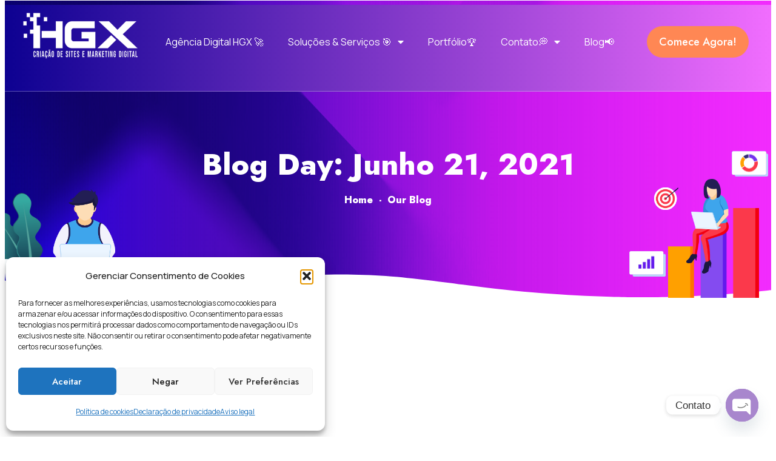

--- FILE ---
content_type: text/html; charset=UTF-8
request_url: https://www.henriqueguimaraes.com/2021/06/21/
body_size: 27072
content:
<!DOCTYPE html>
<html lang="pt-BR">
<head>
	<meta charset="UTF-8">
	<meta name="viewport" content="width=device-width, initial-scale=1.0, viewport-fit=cover" />			<title>
			21 de junho de 2021 - Criação de Sites em BH Agência de Site Digital HGX		</title>
		<meta name="viewport" content="width=device-width, initial-scale=1" />
<meta name='robots' content='noindex, follow' />

	<!-- This site is optimized with the Yoast SEO plugin v26.6 - https://yoast.com/wordpress/plugins/seo/ -->
	<meta property="og:locale" content="pt_BR" />
	<meta property="og:type" content="website" />
	<meta property="og:title" content="21 de junho de 2021 - Criação de Sites em BH Agência de Site Digital HGX" />
	<meta property="og:url" content="https://www.henriqueguimaraes.com/2021/06/21/" />
	<meta property="og:site_name" content="Criação de Sites em BH Agência de Site Digital HGX" />
	<meta name="twitter:card" content="summary_large_image" />
	<meta name="twitter:site" content="@henrique1122" />
	<script type="application/ld+json" class="yoast-schema-graph">{"@context":"https://schema.org","@graph":[{"@type":"CollectionPage","@id":"https://www.henriqueguimaraes.com/2021/06/21/","url":"https://www.henriqueguimaraes.com/2021/06/21/","name":"21 de junho de 2021 - Criação de Sites em BH Agência de Site Digital HGX","isPartOf":{"@id":"https://www.henriqueguimaraes.com/#website"},"primaryImageOfPage":{"@id":"https://www.henriqueguimaraes.com/2021/06/21/#primaryimage"},"image":{"@id":"https://www.henriqueguimaraes.com/2021/06/21/#primaryimage"},"thumbnailUrl":"","breadcrumb":{"@id":"https://www.henriqueguimaraes.com/2021/06/21/#breadcrumb"},"inLanguage":"pt-BR"},{"@type":"ImageObject","inLanguage":"pt-BR","@id":"https://www.henriqueguimaraes.com/2021/06/21/#primaryimage","url":"","contentUrl":""},{"@type":"BreadcrumbList","@id":"https://www.henriqueguimaraes.com/2021/06/21/#breadcrumb","itemListElement":[{"@type":"ListItem","position":1,"name":"Início","item":"https://www.henriqueguimaraes.com/"},{"@type":"ListItem","position":2,"name":"Arquivos para 21 de junho de 2021"}]},{"@type":"WebSite","@id":"https://www.henriqueguimaraes.com/#website","url":"https://www.henriqueguimaraes.com/","name":"Criação de Sites em BH Agência de Site Digital HGX","description":"Criação de sites em BH. A HGX sites em BH é uma Agência Digital ✔️ REFERÊNCIA em Criação de Sites em BH, Lojas Virtuais e Marketing Digital em BH!","publisher":{"@id":"https://www.henriqueguimaraes.com/#organization"},"potentialAction":[{"@type":"SearchAction","target":{"@type":"EntryPoint","urlTemplate":"https://www.henriqueguimaraes.com/?s={search_term_string}"},"query-input":{"@type":"PropertyValueSpecification","valueRequired":true,"valueName":"search_term_string"}}],"inLanguage":"pt-BR"},{"@type":"Organization","@id":"https://www.henriqueguimaraes.com/#organization","name":"Criação de Sites em BH Agência de Site Digital HGX","url":"https://www.henriqueguimaraes.com/","logo":{"@type":"ImageObject","inLanguage":"pt-BR","@id":"https://www.henriqueguimaraes.com/#/schema/logo/image/","url":"https://www.henriqueguimaraes.com/wp-content/uploads/2023/11/cropped-Agencia-Digital-HGX.jpg","contentUrl":"https://www.henriqueguimaraes.com/wp-content/uploads/2023/11/cropped-Agencia-Digital-HGX.jpg","width":512,"height":512,"caption":"Criação de Sites em BH Agência de Site Digital HGX"},"image":{"@id":"https://www.henriqueguimaraes.com/#/schema/logo/image/"},"sameAs":["https://www.facebook.com/agenciadigitalhgx","https://x.com/henrique1122","https://www.instagram.com/hgxcriacaodesites/","https://www.linkedin.com/company/hgx-solues-web-mobile-e-marketing-digital/","https://br.pinterest.com/agenciadigitalHGX/","https://www.flickr.com/photos/agencia_digital_hgx_websites/","https://www.tiktok.com/@agenciadigitalhgx"]}]}</script>
	<!-- / Yoast SEO plugin. -->


<title>21 de junho de 2021 - Criação de Sites em BH Agência de Site Digital HGX</title>
<link rel="alternate" type="application/rss+xml" title="Feed para Criação de Sites em BH Agência de Site Digital HGX &raquo;" href="https://www.henriqueguimaraes.com/feed/" />
<link rel="alternate" type="application/rss+xml" title="Feed de comentários para Criação de Sites em BH Agência de Site Digital HGX &raquo;" href="https://www.henriqueguimaraes.com/comments/feed/" />
<style id='wp-img-auto-sizes-contain-inline-css'>
img:is([sizes=auto i],[sizes^="auto," i]){contain-intrinsic-size:3000px 1500px}
/*# sourceURL=wp-img-auto-sizes-contain-inline-css */
</style>
<style id='wp-emoji-styles-inline-css'>

	img.wp-smiley, img.emoji {
		display: inline !important;
		border: none !important;
		box-shadow: none !important;
		height: 1em !important;
		width: 1em !important;
		margin: 0 0.07em !important;
		vertical-align: -0.1em !important;
		background: none !important;
		padding: 0 !important;
	}
/*# sourceURL=wp-emoji-styles-inline-css */
</style>
<style id='wp-block-library-inline-css'>
:root{--wp-block-synced-color:#7a00df;--wp-block-synced-color--rgb:122,0,223;--wp-bound-block-color:var(--wp-block-synced-color);--wp-editor-canvas-background:#ddd;--wp-admin-theme-color:#007cba;--wp-admin-theme-color--rgb:0,124,186;--wp-admin-theme-color-darker-10:#006ba1;--wp-admin-theme-color-darker-10--rgb:0,107,160.5;--wp-admin-theme-color-darker-20:#005a87;--wp-admin-theme-color-darker-20--rgb:0,90,135;--wp-admin-border-width-focus:2px}@media (min-resolution:192dpi){:root{--wp-admin-border-width-focus:1.5px}}.wp-element-button{cursor:pointer}:root .has-very-light-gray-background-color{background-color:#eee}:root .has-very-dark-gray-background-color{background-color:#313131}:root .has-very-light-gray-color{color:#eee}:root .has-very-dark-gray-color{color:#313131}:root .has-vivid-green-cyan-to-vivid-cyan-blue-gradient-background{background:linear-gradient(135deg,#00d084,#0693e3)}:root .has-purple-crush-gradient-background{background:linear-gradient(135deg,#34e2e4,#4721fb 50%,#ab1dfe)}:root .has-hazy-dawn-gradient-background{background:linear-gradient(135deg,#faaca8,#dad0ec)}:root .has-subdued-olive-gradient-background{background:linear-gradient(135deg,#fafae1,#67a671)}:root .has-atomic-cream-gradient-background{background:linear-gradient(135deg,#fdd79a,#004a59)}:root .has-nightshade-gradient-background{background:linear-gradient(135deg,#330968,#31cdcf)}:root .has-midnight-gradient-background{background:linear-gradient(135deg,#020381,#2874fc)}:root{--wp--preset--font-size--normal:16px;--wp--preset--font-size--huge:42px}.has-regular-font-size{font-size:1em}.has-larger-font-size{font-size:2.625em}.has-normal-font-size{font-size:var(--wp--preset--font-size--normal)}.has-huge-font-size{font-size:var(--wp--preset--font-size--huge)}.has-text-align-center{text-align:center}.has-text-align-left{text-align:left}.has-text-align-right{text-align:right}.has-fit-text{white-space:nowrap!important}#end-resizable-editor-section{display:none}.aligncenter{clear:both}.items-justified-left{justify-content:flex-start}.items-justified-center{justify-content:center}.items-justified-right{justify-content:flex-end}.items-justified-space-between{justify-content:space-between}.screen-reader-text{border:0;clip-path:inset(50%);height:1px;margin:-1px;overflow:hidden;padding:0;position:absolute;width:1px;word-wrap:normal!important}.screen-reader-text:focus{background-color:#ddd;clip-path:none;color:#444;display:block;font-size:1em;height:auto;left:5px;line-height:normal;padding:15px 23px 14px;text-decoration:none;top:5px;width:auto;z-index:100000}html :where(.has-border-color){border-style:solid}html :where([style*=border-top-color]){border-top-style:solid}html :where([style*=border-right-color]){border-right-style:solid}html :where([style*=border-bottom-color]){border-bottom-style:solid}html :where([style*=border-left-color]){border-left-style:solid}html :where([style*=border-width]){border-style:solid}html :where([style*=border-top-width]){border-top-style:solid}html :where([style*=border-right-width]){border-right-style:solid}html :where([style*=border-bottom-width]){border-bottom-style:solid}html :where([style*=border-left-width]){border-left-style:solid}html :where(img[class*=wp-image-]){height:auto;max-width:100%}:where(figure){margin:0 0 1em}html :where(.is-position-sticky){--wp-admin--admin-bar--position-offset:var(--wp-admin--admin-bar--height,0px)}@media screen and (max-width:600px){html :where(.is-position-sticky){--wp-admin--admin-bar--position-offset:0px}}
/*# sourceURL=/wp-includes/css/dist/block-library/common.min.css */
</style>
<style id='global-styles-inline-css'>
:root{--wp--preset--aspect-ratio--square: 1;--wp--preset--aspect-ratio--4-3: 4/3;--wp--preset--aspect-ratio--3-4: 3/4;--wp--preset--aspect-ratio--3-2: 3/2;--wp--preset--aspect-ratio--2-3: 2/3;--wp--preset--aspect-ratio--16-9: 16/9;--wp--preset--aspect-ratio--9-16: 9/16;--wp--preset--color--black: #000000;--wp--preset--color--cyan-bluish-gray: #abb8c3;--wp--preset--color--white: #ffffff;--wp--preset--color--pale-pink: #f78da7;--wp--preset--color--vivid-red: #cf2e2e;--wp--preset--color--luminous-vivid-orange: #ff6900;--wp--preset--color--luminous-vivid-amber: #fcb900;--wp--preset--color--light-green-cyan: #7bdcb5;--wp--preset--color--vivid-green-cyan: #00d084;--wp--preset--color--pale-cyan-blue: #8ed1fc;--wp--preset--color--vivid-cyan-blue: #0693e3;--wp--preset--color--vivid-purple: #9b51e0;--wp--preset--color--base: #ffffff;--wp--preset--color--contrast: #000000;--wp--preset--color--primary: #9DFF20;--wp--preset--color--secondary: #345C00;--wp--preset--color--tertiary: #F6F6F6;--wp--preset--gradient--vivid-cyan-blue-to-vivid-purple: linear-gradient(135deg,rgb(6,147,227) 0%,rgb(155,81,224) 100%);--wp--preset--gradient--light-green-cyan-to-vivid-green-cyan: linear-gradient(135deg,rgb(122,220,180) 0%,rgb(0,208,130) 100%);--wp--preset--gradient--luminous-vivid-amber-to-luminous-vivid-orange: linear-gradient(135deg,rgb(252,185,0) 0%,rgb(255,105,0) 100%);--wp--preset--gradient--luminous-vivid-orange-to-vivid-red: linear-gradient(135deg,rgb(255,105,0) 0%,rgb(207,46,46) 100%);--wp--preset--gradient--very-light-gray-to-cyan-bluish-gray: linear-gradient(135deg,rgb(238,238,238) 0%,rgb(169,184,195) 100%);--wp--preset--gradient--cool-to-warm-spectrum: linear-gradient(135deg,rgb(74,234,220) 0%,rgb(151,120,209) 20%,rgb(207,42,186) 40%,rgb(238,44,130) 60%,rgb(251,105,98) 80%,rgb(254,248,76) 100%);--wp--preset--gradient--blush-light-purple: linear-gradient(135deg,rgb(255,206,236) 0%,rgb(152,150,240) 100%);--wp--preset--gradient--blush-bordeaux: linear-gradient(135deg,rgb(254,205,165) 0%,rgb(254,45,45) 50%,rgb(107,0,62) 100%);--wp--preset--gradient--luminous-dusk: linear-gradient(135deg,rgb(255,203,112) 0%,rgb(199,81,192) 50%,rgb(65,88,208) 100%);--wp--preset--gradient--pale-ocean: linear-gradient(135deg,rgb(255,245,203) 0%,rgb(182,227,212) 50%,rgb(51,167,181) 100%);--wp--preset--gradient--electric-grass: linear-gradient(135deg,rgb(202,248,128) 0%,rgb(113,206,126) 100%);--wp--preset--gradient--midnight: linear-gradient(135deg,rgb(2,3,129) 0%,rgb(40,116,252) 100%);--wp--preset--font-size--small: clamp(0.875rem, 0.875rem + ((1vw - 0.2rem) * 0.227), 1rem);--wp--preset--font-size--medium: clamp(1rem, 1rem + ((1vw - 0.2rem) * 0.227), 1.125rem);--wp--preset--font-size--large: clamp(1.75rem, 1.75rem + ((1vw - 0.2rem) * 0.227), 1.875rem);--wp--preset--font-size--x-large: 2.25rem;--wp--preset--font-size--xx-large: clamp(6.1rem, 6.1rem + ((1vw - 0.2rem) * 7.091), 10rem);--wp--preset--font-family--dm-sans: "DM Sans", sans-serif;--wp--preset--font-family--ibm-plex-mono: 'IBM Plex Mono', monospace;--wp--preset--font-family--inter: "Inter", sans-serif;--wp--preset--font-family--system-font: -apple-system,BlinkMacSystemFont,"Segoe UI",Roboto,Oxygen-Sans,Ubuntu,Cantarell,"Helvetica Neue",sans-serif;--wp--preset--font-family--source-serif-pro: "Source Serif Pro", serif;--wp--preset--spacing--20: 0.44rem;--wp--preset--spacing--30: clamp(1.5rem, 5vw, 2rem);--wp--preset--spacing--40: clamp(1.8rem, 1.8rem + ((1vw - 0.48rem) * 2.885), 3rem);--wp--preset--spacing--50: clamp(2.5rem, 8vw, 4.5rem);--wp--preset--spacing--60: clamp(3.75rem, 10vw, 7rem);--wp--preset--spacing--70: clamp(5rem, 5.25rem + ((1vw - 0.48rem) * 9.096), 8rem);--wp--preset--spacing--80: clamp(7rem, 14vw, 11rem);--wp--preset--shadow--natural: 6px 6px 9px rgba(0, 0, 0, 0.2);--wp--preset--shadow--deep: 12px 12px 50px rgba(0, 0, 0, 0.4);--wp--preset--shadow--sharp: 6px 6px 0px rgba(0, 0, 0, 0.2);--wp--preset--shadow--outlined: 6px 6px 0px -3px rgb(255, 255, 255), 6px 6px rgb(0, 0, 0);--wp--preset--shadow--crisp: 6px 6px 0px rgb(0, 0, 0);}:root { --wp--style--global--content-size: 650px;--wp--style--global--wide-size: 1200px; }:where(body) { margin: 0; }.wp-site-blocks { padding-top: var(--wp--style--root--padding-top); padding-bottom: var(--wp--style--root--padding-bottom); }.has-global-padding { padding-right: var(--wp--style--root--padding-right); padding-left: var(--wp--style--root--padding-left); }.has-global-padding > .alignfull { margin-right: calc(var(--wp--style--root--padding-right) * -1); margin-left: calc(var(--wp--style--root--padding-left) * -1); }.has-global-padding :where(:not(.alignfull.is-layout-flow) > .has-global-padding:not(.wp-block-block, .alignfull)) { padding-right: 0; padding-left: 0; }.has-global-padding :where(:not(.alignfull.is-layout-flow) > .has-global-padding:not(.wp-block-block, .alignfull)) > .alignfull { margin-left: 0; margin-right: 0; }.wp-site-blocks > .alignleft { float: left; margin-right: 2em; }.wp-site-blocks > .alignright { float: right; margin-left: 2em; }.wp-site-blocks > .aligncenter { justify-content: center; margin-left: auto; margin-right: auto; }:where(.wp-site-blocks) > * { margin-block-start: 1.5rem; margin-block-end: 0; }:where(.wp-site-blocks) > :first-child { margin-block-start: 0; }:where(.wp-site-blocks) > :last-child { margin-block-end: 0; }:root { --wp--style--block-gap: 1.5rem; }:root :where(.is-layout-flow) > :first-child{margin-block-start: 0;}:root :where(.is-layout-flow) > :last-child{margin-block-end: 0;}:root :where(.is-layout-flow) > *{margin-block-start: 1.5rem;margin-block-end: 0;}:root :where(.is-layout-constrained) > :first-child{margin-block-start: 0;}:root :where(.is-layout-constrained) > :last-child{margin-block-end: 0;}:root :where(.is-layout-constrained) > *{margin-block-start: 1.5rem;margin-block-end: 0;}:root :where(.is-layout-flex){gap: 1.5rem;}:root :where(.is-layout-grid){gap: 1.5rem;}.is-layout-flow > .alignleft{float: left;margin-inline-start: 0;margin-inline-end: 2em;}.is-layout-flow > .alignright{float: right;margin-inline-start: 2em;margin-inline-end: 0;}.is-layout-flow > .aligncenter{margin-left: auto !important;margin-right: auto !important;}.is-layout-constrained > .alignleft{float: left;margin-inline-start: 0;margin-inline-end: 2em;}.is-layout-constrained > .alignright{float: right;margin-inline-start: 2em;margin-inline-end: 0;}.is-layout-constrained > .aligncenter{margin-left: auto !important;margin-right: auto !important;}.is-layout-constrained > :where(:not(.alignleft):not(.alignright):not(.alignfull)){max-width: var(--wp--style--global--content-size);margin-left: auto !important;margin-right: auto !important;}.is-layout-constrained > .alignwide{max-width: var(--wp--style--global--wide-size);}body .is-layout-flex{display: flex;}.is-layout-flex{flex-wrap: wrap;align-items: center;}.is-layout-flex > :is(*, div){margin: 0;}body .is-layout-grid{display: grid;}.is-layout-grid > :is(*, div){margin: 0;}body{background-color: var(--wp--preset--color--base);color: var(--wp--preset--color--contrast);font-family: var(--wp--preset--font-family--system-font);font-size: var(--wp--preset--font-size--medium);line-height: 1.6;--wp--style--root--padding-top: var(--wp--preset--spacing--40);--wp--style--root--padding-right: var(--wp--preset--spacing--30);--wp--style--root--padding-bottom: var(--wp--preset--spacing--40);--wp--style--root--padding-left: var(--wp--preset--spacing--30);}a:where(:not(.wp-element-button)){color: var(--wp--preset--color--contrast);text-decoration: underline;}:root :where(a:where(:not(.wp-element-button)):hover){text-decoration: none;}:root :where(a:where(:not(.wp-element-button)):focus){text-decoration: underline dashed;}:root :where(a:where(:not(.wp-element-button)):active){color: var(--wp--preset--color--secondary);text-decoration: none;}h1, h2, h3, h4, h5, h6{font-weight: 400;line-height: 1.4;}h1{font-size: clamp(2.032rem, 2.032rem + ((1vw - 0.2rem) * 2.896), 3.625rem);line-height: 1.2;}h2{font-size: clamp(2.625rem, calc(2.625rem + ((1vw - 0.48rem) * 8.4135)), 3.25rem);line-height: 1.2;}h3{font-size: var(--wp--preset--font-size--x-large);}h4{font-size: var(--wp--preset--font-size--large);}h5{font-size: var(--wp--preset--font-size--medium);font-weight: 700;text-transform: uppercase;}h6{font-size: var(--wp--preset--font-size--medium);text-transform: uppercase;}:root :where(.wp-element-button, .wp-block-button__link){background-color: var(--wp--preset--color--primary);border-radius: 0;border-width: 0;color: var(--wp--preset--color--contrast);font-family: inherit;font-size: inherit;font-style: inherit;font-weight: inherit;letter-spacing: inherit;line-height: inherit;padding-top: calc(0.667em + 2px);padding-right: calc(1.333em + 2px);padding-bottom: calc(0.667em + 2px);padding-left: calc(1.333em + 2px);text-decoration: none;text-transform: inherit;}:root :where(.wp-element-button:visited, .wp-block-button__link:visited){color: var(--wp--preset--color--contrast);}:root :where(.wp-element-button:hover, .wp-block-button__link:hover){background-color: var(--wp--preset--color--contrast);color: var(--wp--preset--color--base);}:root :where(.wp-element-button:focus, .wp-block-button__link:focus){background-color: var(--wp--preset--color--contrast);color: var(--wp--preset--color--base);}:root :where(.wp-element-button:active, .wp-block-button__link:active){background-color: var(--wp--preset--color--secondary);color: var(--wp--preset--color--base);}.has-black-color{color: var(--wp--preset--color--black) !important;}.has-cyan-bluish-gray-color{color: var(--wp--preset--color--cyan-bluish-gray) !important;}.has-white-color{color: var(--wp--preset--color--white) !important;}.has-pale-pink-color{color: var(--wp--preset--color--pale-pink) !important;}.has-vivid-red-color{color: var(--wp--preset--color--vivid-red) !important;}.has-luminous-vivid-orange-color{color: var(--wp--preset--color--luminous-vivid-orange) !important;}.has-luminous-vivid-amber-color{color: var(--wp--preset--color--luminous-vivid-amber) !important;}.has-light-green-cyan-color{color: var(--wp--preset--color--light-green-cyan) !important;}.has-vivid-green-cyan-color{color: var(--wp--preset--color--vivid-green-cyan) !important;}.has-pale-cyan-blue-color{color: var(--wp--preset--color--pale-cyan-blue) !important;}.has-vivid-cyan-blue-color{color: var(--wp--preset--color--vivid-cyan-blue) !important;}.has-vivid-purple-color{color: var(--wp--preset--color--vivid-purple) !important;}.has-base-color{color: var(--wp--preset--color--base) !important;}.has-contrast-color{color: var(--wp--preset--color--contrast) !important;}.has-primary-color{color: var(--wp--preset--color--primary) !important;}.has-secondary-color{color: var(--wp--preset--color--secondary) !important;}.has-tertiary-color{color: var(--wp--preset--color--tertiary) !important;}.has-black-background-color{background-color: var(--wp--preset--color--black) !important;}.has-cyan-bluish-gray-background-color{background-color: var(--wp--preset--color--cyan-bluish-gray) !important;}.has-white-background-color{background-color: var(--wp--preset--color--white) !important;}.has-pale-pink-background-color{background-color: var(--wp--preset--color--pale-pink) !important;}.has-vivid-red-background-color{background-color: var(--wp--preset--color--vivid-red) !important;}.has-luminous-vivid-orange-background-color{background-color: var(--wp--preset--color--luminous-vivid-orange) !important;}.has-luminous-vivid-amber-background-color{background-color: var(--wp--preset--color--luminous-vivid-amber) !important;}.has-light-green-cyan-background-color{background-color: var(--wp--preset--color--light-green-cyan) !important;}.has-vivid-green-cyan-background-color{background-color: var(--wp--preset--color--vivid-green-cyan) !important;}.has-pale-cyan-blue-background-color{background-color: var(--wp--preset--color--pale-cyan-blue) !important;}.has-vivid-cyan-blue-background-color{background-color: var(--wp--preset--color--vivid-cyan-blue) !important;}.has-vivid-purple-background-color{background-color: var(--wp--preset--color--vivid-purple) !important;}.has-base-background-color{background-color: var(--wp--preset--color--base) !important;}.has-contrast-background-color{background-color: var(--wp--preset--color--contrast) !important;}.has-primary-background-color{background-color: var(--wp--preset--color--primary) !important;}.has-secondary-background-color{background-color: var(--wp--preset--color--secondary) !important;}.has-tertiary-background-color{background-color: var(--wp--preset--color--tertiary) !important;}.has-black-border-color{border-color: var(--wp--preset--color--black) !important;}.has-cyan-bluish-gray-border-color{border-color: var(--wp--preset--color--cyan-bluish-gray) !important;}.has-white-border-color{border-color: var(--wp--preset--color--white) !important;}.has-pale-pink-border-color{border-color: var(--wp--preset--color--pale-pink) !important;}.has-vivid-red-border-color{border-color: var(--wp--preset--color--vivid-red) !important;}.has-luminous-vivid-orange-border-color{border-color: var(--wp--preset--color--luminous-vivid-orange) !important;}.has-luminous-vivid-amber-border-color{border-color: var(--wp--preset--color--luminous-vivid-amber) !important;}.has-light-green-cyan-border-color{border-color: var(--wp--preset--color--light-green-cyan) !important;}.has-vivid-green-cyan-border-color{border-color: var(--wp--preset--color--vivid-green-cyan) !important;}.has-pale-cyan-blue-border-color{border-color: var(--wp--preset--color--pale-cyan-blue) !important;}.has-vivid-cyan-blue-border-color{border-color: var(--wp--preset--color--vivid-cyan-blue) !important;}.has-vivid-purple-border-color{border-color: var(--wp--preset--color--vivid-purple) !important;}.has-base-border-color{border-color: var(--wp--preset--color--base) !important;}.has-contrast-border-color{border-color: var(--wp--preset--color--contrast) !important;}.has-primary-border-color{border-color: var(--wp--preset--color--primary) !important;}.has-secondary-border-color{border-color: var(--wp--preset--color--secondary) !important;}.has-tertiary-border-color{border-color: var(--wp--preset--color--tertiary) !important;}.has-vivid-cyan-blue-to-vivid-purple-gradient-background{background: var(--wp--preset--gradient--vivid-cyan-blue-to-vivid-purple) !important;}.has-light-green-cyan-to-vivid-green-cyan-gradient-background{background: var(--wp--preset--gradient--light-green-cyan-to-vivid-green-cyan) !important;}.has-luminous-vivid-amber-to-luminous-vivid-orange-gradient-background{background: var(--wp--preset--gradient--luminous-vivid-amber-to-luminous-vivid-orange) !important;}.has-luminous-vivid-orange-to-vivid-red-gradient-background{background: var(--wp--preset--gradient--luminous-vivid-orange-to-vivid-red) !important;}.has-very-light-gray-to-cyan-bluish-gray-gradient-background{background: var(--wp--preset--gradient--very-light-gray-to-cyan-bluish-gray) !important;}.has-cool-to-warm-spectrum-gradient-background{background: var(--wp--preset--gradient--cool-to-warm-spectrum) !important;}.has-blush-light-purple-gradient-background{background: var(--wp--preset--gradient--blush-light-purple) !important;}.has-blush-bordeaux-gradient-background{background: var(--wp--preset--gradient--blush-bordeaux) !important;}.has-luminous-dusk-gradient-background{background: var(--wp--preset--gradient--luminous-dusk) !important;}.has-pale-ocean-gradient-background{background: var(--wp--preset--gradient--pale-ocean) !important;}.has-electric-grass-gradient-background{background: var(--wp--preset--gradient--electric-grass) !important;}.has-midnight-gradient-background{background: var(--wp--preset--gradient--midnight) !important;}.has-small-font-size{font-size: var(--wp--preset--font-size--small) !important;}.has-medium-font-size{font-size: var(--wp--preset--font-size--medium) !important;}.has-large-font-size{font-size: var(--wp--preset--font-size--large) !important;}.has-x-large-font-size{font-size: var(--wp--preset--font-size--x-large) !important;}.has-xx-large-font-size{font-size: var(--wp--preset--font-size--xx-large) !important;}.has-dm-sans-font-family{font-family: var(--wp--preset--font-family--dm-sans) !important;}.has-ibm-plex-mono-font-family{font-family: var(--wp--preset--font-family--ibm-plex-mono) !important;}.has-inter-font-family{font-family: var(--wp--preset--font-family--inter) !important;}.has-system-font-font-family{font-family: var(--wp--preset--font-family--system-font) !important;}.has-source-serif-pro-font-family{font-family: var(--wp--preset--font-family--source-serif-pro) !important;}
/*# sourceURL=global-styles-inline-css */
</style>
<style id='wp-block-template-skip-link-inline-css'>

		.skip-link.screen-reader-text {
			border: 0;
			clip-path: inset(50%);
			height: 1px;
			margin: -1px;
			overflow: hidden;
			padding: 0;
			position: absolute !important;
			width: 1px;
			word-wrap: normal !important;
		}

		.skip-link.screen-reader-text:focus {
			background-color: #eee;
			clip-path: none;
			color: #444;
			display: block;
			font-size: 1em;
			height: auto;
			left: 5px;
			line-height: normal;
			padding: 15px 23px 14px;
			text-decoration: none;
			top: 5px;
			width: auto;
			z-index: 100000;
		}
/*# sourceURL=wp-block-template-skip-link-inline-css */
</style>
<link rel='stylesheet' id='dashicons-css' href='https://www.henriqueguimaraes.com/wp-includes/css/dashicons.min.css?ver=6.9' media='all' />
<link rel='stylesheet' id='cmplz-general-css' href='https://www.henriqueguimaraes.com/wp-content/plugins/complianz-gdpr/assets/css/cookieblocker.min.css?ver=1767721365' media='all' />
<link rel='stylesheet' id='elementor-icons-css' href='https://www.henriqueguimaraes.com/wp-content/plugins/elementor/assets/lib/eicons/css/elementor-icons.min.css?ver=5.29.0' media='all' />
<link rel='stylesheet' id='elementor-frontend-css' href='https://www.henriqueguimaraes.com/wp-content/plugins/elementor/assets/css/frontend.min.css?ver=3.20.2' media='all' />
<link rel='stylesheet' id='swiper-css' href='https://www.henriqueguimaraes.com/wp-content/plugins/elementor/assets/lib/swiper/v8/css/swiper.min.css?ver=8.4.5' media='all' />
<link rel='stylesheet' id='elementor-post-10-css' href='https://www.henriqueguimaraes.com/wp-content/uploads/elementor/css/post-10.css?ver=1751583854' media='all' />
<link rel='stylesheet' id='elementor-pro-css' href='https://www.henriqueguimaraes.com/wp-content/plugins/elementor-pro/assets/css/frontend.min.css?ver=3.7.3' media='all' />
<link rel='stylesheet' id='elementor-post-15-css' href='https://www.henriqueguimaraes.com/wp-content/uploads/elementor/css/post-15.css?ver=1751583854' media='all' />
<link rel='stylesheet' id='elementor-post-18-css' href='https://www.henriqueguimaraes.com/wp-content/uploads/elementor/css/post-18.css?ver=1764599112' media='all' />
<link rel='stylesheet' id='elementor-post-13884-css' href='https://www.henriqueguimaraes.com/wp-content/uploads/elementor/css/post-13884.css?ver=1751584283' media='all' />
<link rel='stylesheet' id='chaty-front-css-css' href='https://www.henriqueguimaraes.com/wp-content/plugins/chaty/css/chaty-front.min.css?ver=3.5.11756151474' media='all' />
<link rel='stylesheet' id='google-fonts-1-css' href='https://fonts.googleapis.com/css?family=Jost%3A100%2C100italic%2C200%2C200italic%2C300%2C300italic%2C400%2C400italic%2C500%2C500italic%2C600%2C600italic%2C700%2C700italic%2C800%2C800italic%2C900%2C900italic%7CManrope%3A100%2C100italic%2C200%2C200italic%2C300%2C300italic%2C400%2C400italic%2C500%2C500italic%2C600%2C600italic%2C700%2C700italic%2C800%2C800italic%2C900%2C900italic&#038;display=swap&#038;ver=6.9' media='all' />
<link rel='stylesheet' id='elementor-icons-shared-0-css' href='https://www.henriqueguimaraes.com/wp-content/plugins/elementor/assets/lib/font-awesome/css/fontawesome.min.css?ver=5.15.3' media='all' />
<link rel='stylesheet' id='elementor-icons-fa-solid-css' href='https://www.henriqueguimaraes.com/wp-content/plugins/elementor/assets/lib/font-awesome/css/solid.min.css?ver=5.15.3' media='all' />
<link rel='stylesheet' id='elementor-icons-fa-brands-css' href='https://www.henriqueguimaraes.com/wp-content/plugins/elementor/assets/lib/font-awesome/css/brands.min.css?ver=5.15.3' media='all' />
<link rel='stylesheet' id='elementor-icons-fa-regular-css' href='https://www.henriqueguimaraes.com/wp-content/plugins/elementor/assets/lib/font-awesome/css/regular.min.css?ver=5.15.3' media='all' />
<link rel="preconnect" href="https://fonts.gstatic.com/" crossorigin><script src="https://www.henriqueguimaraes.com/wp-includes/js/jquery/jquery.min.js?ver=3.7.1" id="jquery-core-js"></script>
<script src="https://www.henriqueguimaraes.com/wp-includes/js/jquery/jquery-migrate.min.js?ver=3.4.1" id="jquery-migrate-js"></script>
<script id="rmp_menu_scripts-js-extra">
var rmp_menu = {"ajaxURL":"https://www.henriqueguimaraes.com/wp-admin/admin-ajax.php","wp_nonce":"f62e02d0c1","menu":[]};
//# sourceURL=rmp_menu_scripts-js-extra
</script>
<script src="https://www.henriqueguimaraes.com/wp-content/plugins/responsive-menu/v4.0.0/assets/js/rmp-menu.js?ver=4.6.0" id="rmp_menu_scripts-js"></script>
<link rel="https://api.w.org/" href="https://www.henriqueguimaraes.com/wp-json/" /><link rel="EditURI" type="application/rsd+xml" title="RSD" href="https://www.henriqueguimaraes.com/xmlrpc.php?rsd" />
<meta name="generator" content="WordPress 6.9" />
<script type="text/javascript">var ajaxurl = "https://www.henriqueguimaraes.com/wp-admin/admin-ajax.php";</script><meta name="cdp-version" content="1.5.0" /><meta name="p:domain_verify" content="777ed367212cf096859ce1f349621cab"/>

<meta name="google-site-verification" content="IfgJAf6KmEqGDC0d68QXPvGyQFIBBiNJ9iiVH4ubjbU" />

<!-- Google tag (gtag.js) --> <script async src="https://www.googletagmanager.com/gtag/js?id=AW-1037115509"></script> <script> window.dataLayer = window.dataLayer || []; function gtag(){dataLayer.push(arguments);} gtag('js', new Date()); gtag('config', 'AW-1037115509'); </script>

<link rel="icon" href="https://www.henriqueguimaraes.com/favicon.ico" type="image/x-icon">


<!-- Google tag (gtag.js) -->

<script async src="https://www.googletagmanager.com/gtag/js?id=AW-1037115509"></script>
<script>
  window.dataLayer = window.dataLayer || [];
  function gtag(){dataLayer.push(arguments);}
  gtag('js', new Date());

  gtag('config', 'AW-1037115509');
</script>


<!-- Event snippet for Whatsap Desktop conversion page
In your html page, add the snippet and call gtag_report_conversion when someone clicks on the chosen link or button. -->
<script>
function gtag_report_conversion(url) {
  var callback = function () {
    if (typeof(url) != 'undefined') {
      window.location = url;
    }
  };
  gtag('event', 'conversion', {
      'send_to': 'AW-1037115509/5VAPCMSfnYMYEPXAxO4D',
      'event_callback': callback
  });
  return false;
}
</script>


<!-- Google tag (gtag.js) --> <script async src="https://www.googletagmanager.com/gtag/js?id=AW-1037115509"></script> <script> window.dataLayer = window.dataLayer || []; function gtag(){dataLayer.push(arguments);} gtag('js', new Date()); gtag('config', 'AW-1037115509'); </script>

<!-- Event snippet for Whatsap Desktop conversion page In your html page, add the snippet and call gtag_report_conversion when someone clicks on the chosen link or button. --> <script> function gtag_report_conversion(url) { var callback = function () { if (typeof(url) != 'undefined') { window.location = url; } }; gtag('event', 'conversion', { 'send_to': 'AW-1037115509/5VAPCMSfnYMYEPXAxO4D', 'event_callback': callback }); return false; } </script><meta name="ti-site-data" content="eyJyIjoiMTowITc6MCEzMDowIiwibyI6Imh0dHBzOlwvXC93d3cuaGVucmlxdWVndWltYXJhZXMuY29tXC93cC1hZG1pblwvYWRtaW4tYWpheC5waHA/YWN0aW9uPXRpX29ubGluZV91c2Vyc19nb29nbGUmYW1wO3A9JTJGMjAyMSUyRjA2JTJGMjElMkYmYW1wO193cG5vbmNlPTcwZDliODJhNDkifQ==" />			<style>.cmplz-hidden {
					display: none !important;
				}</style><meta name="generator" content="Elementor 3.20.2; features: e_optimized_assets_loading, additional_custom_breakpoints, block_editor_assets_optimize, e_image_loading_optimization; settings: css_print_method-external, google_font-enabled, font_display-swap">
<style class='wp-fonts-local'>
@font-face{font-family:"DM Sans";font-style:normal;font-weight:400;font-display:fallback;src:url('https://www.henriqueguimaraes.com/wp-content/themes/twentytwentythree/assets/fonts/dm-sans/DMSans-Regular.woff2') format('woff2');font-stretch:normal;}
@font-face{font-family:"DM Sans";font-style:italic;font-weight:400;font-display:fallback;src:url('https://www.henriqueguimaraes.com/wp-content/themes/twentytwentythree/assets/fonts/dm-sans/DMSans-Regular-Italic.woff2') format('woff2');font-stretch:normal;}
@font-face{font-family:"DM Sans";font-style:normal;font-weight:700;font-display:fallback;src:url('https://www.henriqueguimaraes.com/wp-content/themes/twentytwentythree/assets/fonts/dm-sans/DMSans-Bold.woff2') format('woff2');font-stretch:normal;}
@font-face{font-family:"DM Sans";font-style:italic;font-weight:700;font-display:fallback;src:url('https://www.henriqueguimaraes.com/wp-content/themes/twentytwentythree/assets/fonts/dm-sans/DMSans-Bold-Italic.woff2') format('woff2');font-stretch:normal;}
@font-face{font-family:"IBM Plex Mono";font-style:normal;font-weight:300;font-display:block;src:url('https://www.henriqueguimaraes.com/wp-content/themes/twentytwentythree/assets/fonts/ibm-plex-mono/IBMPlexMono-Light.woff2') format('woff2');font-stretch:normal;}
@font-face{font-family:"IBM Plex Mono";font-style:normal;font-weight:400;font-display:block;src:url('https://www.henriqueguimaraes.com/wp-content/themes/twentytwentythree/assets/fonts/ibm-plex-mono/IBMPlexMono-Regular.woff2') format('woff2');font-stretch:normal;}
@font-face{font-family:"IBM Plex Mono";font-style:italic;font-weight:400;font-display:block;src:url('https://www.henriqueguimaraes.com/wp-content/themes/twentytwentythree/assets/fonts/ibm-plex-mono/IBMPlexMono-Italic.woff2') format('woff2');font-stretch:normal;}
@font-face{font-family:"IBM Plex Mono";font-style:normal;font-weight:700;font-display:block;src:url('https://www.henriqueguimaraes.com/wp-content/themes/twentytwentythree/assets/fonts/ibm-plex-mono/IBMPlexMono-Bold.woff2') format('woff2');font-stretch:normal;}
@font-face{font-family:Inter;font-style:normal;font-weight:200 900;font-display:fallback;src:url('https://www.henriqueguimaraes.com/wp-content/themes/twentytwentythree/assets/fonts/inter/Inter-VariableFont_slnt,wght.ttf') format('truetype');font-stretch:normal;}
@font-face{font-family:"Source Serif Pro";font-style:normal;font-weight:200 900;font-display:fallback;src:url('https://www.henriqueguimaraes.com/wp-content/themes/twentytwentythree/assets/fonts/source-serif-pro/SourceSerif4Variable-Roman.ttf.woff2') format('woff2');font-stretch:normal;}
@font-face{font-family:"Source Serif Pro";font-style:italic;font-weight:200 900;font-display:fallback;src:url('https://www.henriqueguimaraes.com/wp-content/themes/twentytwentythree/assets/fonts/source-serif-pro/SourceSerif4Variable-Italic.ttf.woff2') format('woff2');font-stretch:normal;}
</style>
</head>
<body class="archive date wp-embed-responsive wp-theme-twentytwentythree elementor-default elementor-template-full-width elementor-kit-10 elementor-page-13884">

		<div data-elementor-type="header" data-elementor-id="15" class="elementor elementor-15 elementor-location-header">
					<div class="elementor-section-wrap">
								<section class="elementor-section elementor-top-section elementor-element elementor-element-577de46e elementor-section-boxed elementor-section-height-default elementor-section-height-default" data-id="577de46e" data-element_type="section" data-settings="{&quot;background_background&quot;:&quot;gradient&quot;,&quot;sticky&quot;:&quot;top&quot;,&quot;sticky_on&quot;:[&quot;desktop&quot;,&quot;tablet&quot;,&quot;mobile&quot;],&quot;sticky_offset&quot;:0,&quot;sticky_effects_offset&quot;:0}">
						<div class="elementor-container elementor-column-gap-default">
					<div class="elementor-column elementor-col-33 elementor-top-column elementor-element elementor-element-4d9ceec6" data-id="4d9ceec6" data-element_type="column">
			<div class="elementor-widget-wrap elementor-element-populated">
						<div class="elementor-element elementor-element-77a14a16 elementor-hidden-tablet elementor-hidden-mobile elementor-widget elementor-widget-image" data-id="77a14a16" data-element_type="widget" data-widget_type="image.default">
				<div class="elementor-widget-container">
														<a href="https://www.henriqueguimaraes.com/">
							<img fetchpriority="high" width="600" height="260" src="https://www.henriqueguimaraes.com/wp-content/uploads/2023/04/Agencia-Digital-HGX-Criacao-de-Sites-e-Marketing-Digital-Brasil-BH.png" class="attachment-large size-large wp-image-198" alt="Agência Digital HGX - Criação de Sites e Marketing Digital" srcset="https://www.henriqueguimaraes.com/wp-content/uploads/2023/04/Agencia-Digital-HGX-Criacao-de-Sites-e-Marketing-Digital-Brasil-BH.png 600w, https://www.henriqueguimaraes.com/wp-content/uploads/2023/04/Agencia-Digital-HGX-Criacao-de-Sites-e-Marketing-Digital-Brasil-BH-300x130.png 300w" sizes="(max-width: 600px) 100vw, 600px" />								</a>
													</div>
				</div>
				<div class="elementor-element elementor-element-199a1da elementor-hidden-desktop elementor-widget elementor-widget-image" data-id="199a1da" data-element_type="widget" data-widget_type="image.default">
				<div class="elementor-widget-container">
														<a href="https://www.henriqueguimaraes.com/">
							<img fetchpriority="high" width="600" height="260" src="https://www.henriqueguimaraes.com/wp-content/uploads/2023/04/Agencia-Digital-HGX-Criacao-de-Sites-e-Marketing-Digital-Brasil-BH.png" class="attachment-large size-large wp-image-198" alt="Agência Digital HGX - Criação de Sites e Marketing Digital" srcset="https://www.henriqueguimaraes.com/wp-content/uploads/2023/04/Agencia-Digital-HGX-Criacao-de-Sites-e-Marketing-Digital-Brasil-BH.png 600w, https://www.henriqueguimaraes.com/wp-content/uploads/2023/04/Agencia-Digital-HGX-Criacao-de-Sites-e-Marketing-Digital-Brasil-BH-300x130.png 300w" sizes="(max-width: 600px) 100vw, 600px" />								</a>
													</div>
				</div>
					</div>
		</div>
				<div class="elementor-column elementor-col-33 elementor-top-column elementor-element elementor-element-2024e3fd" data-id="2024e3fd" data-element_type="column">
			<div class="elementor-widget-wrap elementor-element-populated">
						<div class="elementor-element elementor-element-213d451c elementor-nav-menu__align-center elementor-nav-menu--stretch elementor-nav-menu--dropdown-tablet elementor-nav-menu__text-align-aside elementor-nav-menu--toggle elementor-nav-menu--burger elementor-widget elementor-widget-nav-menu" data-id="213d451c" data-element_type="widget" data-settings="{&quot;full_width&quot;:&quot;stretch&quot;,&quot;layout&quot;:&quot;horizontal&quot;,&quot;submenu_icon&quot;:{&quot;value&quot;:&quot;&lt;i class=\&quot;fas fa-caret-down\&quot;&gt;&lt;\/i&gt;&quot;,&quot;library&quot;:&quot;fa-solid&quot;},&quot;toggle&quot;:&quot;burger&quot;}" data-widget_type="nav-menu.default">
				<div class="elementor-widget-container">
						<nav migration_allowed="1" migrated="0" role="navigation" class="elementor-nav-menu--main elementor-nav-menu__container elementor-nav-menu--layout-horizontal e--pointer-underline e--animation-fade">
				<ul id="menu-1-213d451c" class="elementor-nav-menu"><li class="menu-item menu-item-type-post_type menu-item-object-page menu-item-home menu-item-232"><a href="https://www.henriqueguimaraes.com/" class="elementor-item">Agência Digital HGX 🚀</a></li>
<li class="menu-item menu-item-type-post_type menu-item-object-page menu-item-has-children menu-item-305"><a href="https://www.henriqueguimaraes.com/servicos/" class="elementor-item">Soluções &#038; Serviços 🎯</a>
<ul class="sub-menu elementor-nav-menu--dropdown">
	<li class="menu-item menu-item-type-custom menu-item-object-custom menu-item-16101"><a href="https://www.henriqueguimaraes.com/agencia-de-google-ads-em-bh-como-contratar-servicos-de-anuncio-no-google/" class="elementor-sub-item">Agência de Google Adwords</a></li>
	<li class="menu-item menu-item-type-post_type menu-item-object-page menu-item-14404"><a href="https://www.henriqueguimaraes.com/servicos/criacao-de-landing-page/" class="elementor-sub-item">Criação de Landing Page – Agência Digital HGX</a></li>
	<li class="menu-item menu-item-type-post_type menu-item-object-post menu-item-17759"><a href="https://www.henriqueguimaraes.com/criacao-de-logomarca-e-identidade-visual-contrate/" class="elementor-sub-item">Criação de Logomarca e Identidade Visual – Contrate!</a></li>
	<li class="menu-item menu-item-type-post_type menu-item-object-page menu-item-14405"><a href="https://www.henriqueguimaraes.com/servicos/criacao-de-loja-virtual/" class="elementor-sub-item">Criação de Loja Virtual BH – Agência Digital HGX</a></li>
	<li class="menu-item menu-item-type-post_type menu-item-object-page menu-item-14406"><a href="https://www.henriqueguimaraes.com/servicos/criacao-de-sites-em-wordpress/" class="elementor-sub-item">Criação de Sites em WordPress</a></li>
	<li class="menu-item menu-item-type-post_type menu-item-object-page menu-item-14407"><a href="https://www.henriqueguimaraes.com/servicos/criacao-de-vitrine-virtual-apresente-seu-negocio-e-venda-mais-na-internet/" class="elementor-sub-item">Criação de Vitrine Virtual – Agência Digital HGX</a></li>
	<li class="menu-item menu-item-type-post_type menu-item-object-page menu-item-14408"><a href="https://www.henriqueguimaraes.com/servicos/hospedagem-de-sites-bh-belo-horizonte/" class="elementor-sub-item">Hospedagem de Sites – Agência Digital HGX</a></li>
	<li class="menu-item menu-item-type-post_type menu-item-object-page menu-item-14409"><a href="https://www.henriqueguimaraes.com/servicos/o-que-e-inbound-marketing-quais-sao-as-principais-estrategias-do-inbound-marketing/" class="elementor-sub-item">Inbound Marketing – Agência Digital HGX</a></li>
	<li class="menu-item menu-item-type-post_type menu-item-object-page menu-item-14410"><a href="https://www.henriqueguimaraes.com/servicos/manutencao-de-sites-em-bh/" class="elementor-sub-item">Manutenção de Sites – Agência Digital HGX</a></li>
	<li class="menu-item menu-item-type-post_type menu-item-object-page menu-item-14411"><a href="https://www.henriqueguimaraes.com/servicos/marketing-digital/" class="elementor-sub-item">Agência de Marketing Digital em BH – Agência Digital HGX</a></li>
	<li class="menu-item menu-item-type-post_type menu-item-object-page menu-item-14412"><a href="https://www.henriqueguimaraes.com/servicos/social-media/" class="elementor-sub-item">Marketing em Mídias Sociais – Agência Digital HGX</a></li>
	<li class="menu-item menu-item-type-post_type menu-item-object-page menu-item-14413"><a href="https://www.henriqueguimaraes.com/servicos/otimizacao-de-sites/" class="elementor-sub-item">Otimização de Sites – Agência Digital HGX</a></li>
	<li class="menu-item menu-item-type-custom menu-item-object-custom menu-item-15754"><a href="https://www.henriqueguimaraes.com/reformulacao-de-sites-saiba-quando-reformular-seu-site/" class="elementor-sub-item">Reformulação de Sites</a></li>
</ul>
</li>
<li class="menu-item menu-item-type-post_type menu-item-object-page menu-item-303"><a href="https://www.henriqueguimaraes.com/nosso-portfolio/" class="elementor-item">Portfólio🏆</a></li>
<li class="menu-item menu-item-type-post_type menu-item-object-page menu-item-has-children menu-item-302"><a href="https://www.henriqueguimaraes.com/contato/" class="elementor-item">Contato💭</a>
<ul class="sub-menu elementor-nav-menu--dropdown">
	<li class="menu-item menu-item-type-post_type menu-item-object-page menu-item-304"><a href="https://www.henriqueguimaraes.com/sobre-a-empresa/" class="elementor-sub-item">Sobre Nós – Agência Digital HGX</a></li>
	<li class="menu-item menu-item-type-post_type menu-item-object-page menu-item-15638"><a href="https://www.henriqueguimaraes.com/depoimentos/" class="elementor-sub-item">Depoimentos Agência Digital HGX</a></li>
</ul>
</li>
<li class="menu-item menu-item-type-post_type menu-item-object-page menu-item-13902"><a href="https://www.henriqueguimaraes.com/blog-2/" class="elementor-item">Blog📢</a></li>
</ul>			</nav>
					<div class="elementor-menu-toggle" role="button" tabindex="0" aria-label="Menu Toggle" aria-expanded="false">
			<i aria-hidden="true" role="presentation" class="elementor-menu-toggle__icon--open eicon-menu-bar"></i><i aria-hidden="true" role="presentation" class="elementor-menu-toggle__icon--close eicon-close"></i>			<span class="elementor-screen-only">Menu</span>
		</div>
			<nav class="elementor-nav-menu--dropdown elementor-nav-menu__container" role="navigation" aria-hidden="true">
				<ul id="menu-2-213d451c" class="elementor-nav-menu"><li class="menu-item menu-item-type-post_type menu-item-object-page menu-item-home menu-item-232"><a href="https://www.henriqueguimaraes.com/" class="elementor-item" tabindex="-1">Agência Digital HGX 🚀</a></li>
<li class="menu-item menu-item-type-post_type menu-item-object-page menu-item-has-children menu-item-305"><a href="https://www.henriqueguimaraes.com/servicos/" class="elementor-item" tabindex="-1">Soluções &#038; Serviços 🎯</a>
<ul class="sub-menu elementor-nav-menu--dropdown">
	<li class="menu-item menu-item-type-custom menu-item-object-custom menu-item-16101"><a href="https://www.henriqueguimaraes.com/agencia-de-google-ads-em-bh-como-contratar-servicos-de-anuncio-no-google/" class="elementor-sub-item" tabindex="-1">Agência de Google Adwords</a></li>
	<li class="menu-item menu-item-type-post_type menu-item-object-page menu-item-14404"><a href="https://www.henriqueguimaraes.com/servicos/criacao-de-landing-page/" class="elementor-sub-item" tabindex="-1">Criação de Landing Page – Agência Digital HGX</a></li>
	<li class="menu-item menu-item-type-post_type menu-item-object-post menu-item-17759"><a href="https://www.henriqueguimaraes.com/criacao-de-logomarca-e-identidade-visual-contrate/" class="elementor-sub-item" tabindex="-1">Criação de Logomarca e Identidade Visual – Contrate!</a></li>
	<li class="menu-item menu-item-type-post_type menu-item-object-page menu-item-14405"><a href="https://www.henriqueguimaraes.com/servicos/criacao-de-loja-virtual/" class="elementor-sub-item" tabindex="-1">Criação de Loja Virtual BH – Agência Digital HGX</a></li>
	<li class="menu-item menu-item-type-post_type menu-item-object-page menu-item-14406"><a href="https://www.henriqueguimaraes.com/servicos/criacao-de-sites-em-wordpress/" class="elementor-sub-item" tabindex="-1">Criação de Sites em WordPress</a></li>
	<li class="menu-item menu-item-type-post_type menu-item-object-page menu-item-14407"><a href="https://www.henriqueguimaraes.com/servicos/criacao-de-vitrine-virtual-apresente-seu-negocio-e-venda-mais-na-internet/" class="elementor-sub-item" tabindex="-1">Criação de Vitrine Virtual – Agência Digital HGX</a></li>
	<li class="menu-item menu-item-type-post_type menu-item-object-page menu-item-14408"><a href="https://www.henriqueguimaraes.com/servicos/hospedagem-de-sites-bh-belo-horizonte/" class="elementor-sub-item" tabindex="-1">Hospedagem de Sites – Agência Digital HGX</a></li>
	<li class="menu-item menu-item-type-post_type menu-item-object-page menu-item-14409"><a href="https://www.henriqueguimaraes.com/servicos/o-que-e-inbound-marketing-quais-sao-as-principais-estrategias-do-inbound-marketing/" class="elementor-sub-item" tabindex="-1">Inbound Marketing – Agência Digital HGX</a></li>
	<li class="menu-item menu-item-type-post_type menu-item-object-page menu-item-14410"><a href="https://www.henriqueguimaraes.com/servicos/manutencao-de-sites-em-bh/" class="elementor-sub-item" tabindex="-1">Manutenção de Sites – Agência Digital HGX</a></li>
	<li class="menu-item menu-item-type-post_type menu-item-object-page menu-item-14411"><a href="https://www.henriqueguimaraes.com/servicos/marketing-digital/" class="elementor-sub-item" tabindex="-1">Agência de Marketing Digital em BH – Agência Digital HGX</a></li>
	<li class="menu-item menu-item-type-post_type menu-item-object-page menu-item-14412"><a href="https://www.henriqueguimaraes.com/servicos/social-media/" class="elementor-sub-item" tabindex="-1">Marketing em Mídias Sociais – Agência Digital HGX</a></li>
	<li class="menu-item menu-item-type-post_type menu-item-object-page menu-item-14413"><a href="https://www.henriqueguimaraes.com/servicos/otimizacao-de-sites/" class="elementor-sub-item" tabindex="-1">Otimização de Sites – Agência Digital HGX</a></li>
	<li class="menu-item menu-item-type-custom menu-item-object-custom menu-item-15754"><a href="https://www.henriqueguimaraes.com/reformulacao-de-sites-saiba-quando-reformular-seu-site/" class="elementor-sub-item" tabindex="-1">Reformulação de Sites</a></li>
</ul>
</li>
<li class="menu-item menu-item-type-post_type menu-item-object-page menu-item-303"><a href="https://www.henriqueguimaraes.com/nosso-portfolio/" class="elementor-item" tabindex="-1">Portfólio🏆</a></li>
<li class="menu-item menu-item-type-post_type menu-item-object-page menu-item-has-children menu-item-302"><a href="https://www.henriqueguimaraes.com/contato/" class="elementor-item" tabindex="-1">Contato💭</a>
<ul class="sub-menu elementor-nav-menu--dropdown">
	<li class="menu-item menu-item-type-post_type menu-item-object-page menu-item-304"><a href="https://www.henriqueguimaraes.com/sobre-a-empresa/" class="elementor-sub-item" tabindex="-1">Sobre Nós – Agência Digital HGX</a></li>
	<li class="menu-item menu-item-type-post_type menu-item-object-page menu-item-15638"><a href="https://www.henriqueguimaraes.com/depoimentos/" class="elementor-sub-item" tabindex="-1">Depoimentos Agência Digital HGX</a></li>
</ul>
</li>
<li class="menu-item menu-item-type-post_type menu-item-object-page menu-item-13902"><a href="https://www.henriqueguimaraes.com/blog-2/" class="elementor-item" tabindex="-1">Blog📢</a></li>
</ul>			</nav>
				</div>
				</div>
					</div>
		</div>
				<div class="elementor-column elementor-col-33 elementor-top-column elementor-element elementor-element-7e5c81c5" data-id="7e5c81c5" data-element_type="column">
			<div class="elementor-widget-wrap elementor-element-populated">
						<div class="elementor-element elementor-element-4b8a275e elementor-align-left elementor-tablet-align-center elementor-widget__width-auto elementor-mobile-align-justify elementor-widget-mobile__width-inherit elementor-invisible elementor-widget elementor-widget-button" data-id="4b8a275e" data-element_type="widget" data-settings="{&quot;_animation&quot;:&quot;fadeIn&quot;,&quot;_animation_delay&quot;:600}" data-widget_type="button.default">
				<div class="elementor-widget-container">
					<div class="elementor-button-wrapper">
			<a class="elementor-button elementor-button-link elementor-size-xs" href="https://www.henriqueguimaraes.com/contato/">
						<span class="elementor-button-content-wrapper">
						<span class="elementor-button-text">comece agora!</span>
		</span>
					</a>
		</div>
				</div>
				</div>
					</div>
		</div>
					</div>
		</section>
							</div>
				</div>
				<div data-elementor-type="archive" data-elementor-id="13884" class="elementor elementor-13884 elementor-location-archive">
					<div class="elementor-section-wrap">
								<section class="elementor-section elementor-top-section elementor-element elementor-element-2f7d1af0 elementor-section-height-min-height elementor-section-boxed elementor-section-height-default elementor-section-items-middle" data-id="2f7d1af0" data-element_type="section" data-settings="{&quot;background_background&quot;:&quot;gradient&quot;,&quot;shape_divider_bottom&quot;:&quot;waves&quot;,&quot;shape_divider_bottom_negative&quot;:&quot;yes&quot;}">
							<div class="elementor-background-overlay"></div>
						<div class="elementor-shape elementor-shape-bottom" data-negative="true">
			<svg xmlns="http://www.w3.org/2000/svg" viewBox="0 0 1000 100" preserveAspectRatio="none">
	<path class="elementor-shape-fill" d="M790.5,93.1c-59.3-5.3-116.8-18-192.6-50c-29.6-12.7-76.9-31-100.5-35.9c-23.6-4.9-52.6-7.8-75.5-5.3
	c-10.2,1.1-22.6,1.4-50.1,7.4c-27.2,6.3-58.2,16.6-79.4,24.7c-41.3,15.9-94.9,21.9-134,22.6C72,58.2,0,25.8,0,25.8V100h1000V65.3
	c0,0-51.5,19.4-106.2,25.7C839.5,97,814.1,95.2,790.5,93.1z"/>
</svg>		</div>
					<div class="elementor-container elementor-column-gap-default">
					<div class="elementor-column elementor-col-100 elementor-top-column elementor-element elementor-element-5844379c" data-id="5844379c" data-element_type="column">
			<div class="elementor-widget-wrap elementor-element-populated">
						<section class="elementor-section elementor-inner-section elementor-element elementor-element-1f445ce9 elementor-section-height-min-height elementor-section-boxed elementor-section-height-default" data-id="1f445ce9" data-element_type="section">
						<div class="elementor-container elementor-column-gap-default">
					<div class="elementor-column elementor-col-25 elementor-inner-column elementor-element elementor-element-74c919ca elementor-hidden-mobile" data-id="74c919ca" data-element_type="column">
			<div class="elementor-widget-wrap elementor-element-populated">
						<div class="elementor-element elementor-element-7e79f187 elementor-widget__width-auto elementor-absolute elementor-widget-mobile__width-initial elementor-hidden-mobile elementor-invisible elementor-widget elementor-widget-image" data-id="7e79f187" data-element_type="widget" data-settings="{&quot;_position&quot;:&quot;absolute&quot;,&quot;_animation&quot;:&quot;slideInLeft&quot;}" data-widget_type="image.default">
				<div class="elementor-widget-container">
													<img width="500" height="862" src="https://www.henriqueguimaraes.com/wp-content/uploads/2023/04/img-page-title-10-min.png" class="attachment-large size-large wp-image-21" alt="" srcset="https://www.henriqueguimaraes.com/wp-content/uploads/2023/04/img-page-title-10-min.png 500w, https://www.henriqueguimaraes.com/wp-content/uploads/2023/04/img-page-title-10-min-174x300.png 174w" sizes="(max-width: 500px) 100vw, 500px" />													</div>
				</div>
				<div class="elementor-element elementor-element-7b89e8c4 elementor-widget__width-auto elementor-absolute elementor-hidden-mobile elementor-invisible elementor-widget elementor-widget-image" data-id="7b89e8c4" data-element_type="widget" data-settings="{&quot;_position&quot;:&quot;absolute&quot;,&quot;_animation&quot;:&quot;slideInLeft&quot;,&quot;_animation_delay&quot;:50}" data-widget_type="image.default">
				<div class="elementor-widget-container">
													<img width="500" height="639" src="https://www.henriqueguimaraes.com/wp-content/uploads/2023/04/img-page-title-8-min.png" class="attachment-large size-large wp-image-23" alt="" srcset="https://www.henriqueguimaraes.com/wp-content/uploads/2023/04/img-page-title-8-min.png 500w, https://www.henriqueguimaraes.com/wp-content/uploads/2023/04/img-page-title-8-min-235x300.png 235w" sizes="(max-width: 500px) 100vw, 500px" />													</div>
				</div>
				<div class="elementor-element elementor-element-472775c6 elementor-widget__width-auto elementor-absolute elementor-hidden-mobile elementor-invisible elementor-widget elementor-widget-image" data-id="472775c6" data-element_type="widget" data-settings="{&quot;_position&quot;:&quot;absolute&quot;,&quot;_animation&quot;:&quot;slideInRight&quot;,&quot;_animation_delay&quot;:100}" data-widget_type="image.default">
				<div class="elementor-widget-container">
													<img loading="lazy" width="500" height="312" src="https://www.henriqueguimaraes.com/wp-content/uploads/2023/04/img-page-title-3-min.png" class="attachment-large size-large wp-image-24" alt="" srcset="https://www.henriqueguimaraes.com/wp-content/uploads/2023/04/img-page-title-3-min.png 500w, https://www.henriqueguimaraes.com/wp-content/uploads/2023/04/img-page-title-3-min-300x187.png 300w" sizes="(max-width: 500px) 100vw, 500px" />													</div>
				</div>
					</div>
		</div>
				<div class="elementor-column elementor-col-50 elementor-inner-column elementor-element elementor-element-58dacfa6" data-id="58dacfa6" data-element_type="column">
			<div class="elementor-widget-wrap elementor-element-populated">
						<div class="elementor-element elementor-element-34e87d77 elementor-widget elementor-widget-theme-archive-title elementor-page-title elementor-widget-heading" data-id="34e87d77" data-element_type="widget" data-widget_type="theme-archive-title.default">
				<div class="elementor-widget-container">
			<h1 class="elementor-heading-title elementor-size-default">Blog Day: junho 21, 2021</h1>		</div>
				</div>
				<div class="elementor-element elementor-element-793d544c elementor-widget__width-auto elementor-invisible elementor-widget elementor-widget-heading" data-id="793d544c" data-element_type="widget" data-settings="{&quot;_animation&quot;:&quot;fadeIn&quot;,&quot;_animation_delay&quot;:450}" data-widget_type="heading.default">
				<div class="elementor-widget-container">
			<div class="elementor-heading-title elementor-size-default"><a href="https://www.henriqueguimaraes.com">Home</a></div>		</div>
				</div>
				<div class="elementor-element elementor-element-4af19d0a elementor-widget__width-auto elementor-invisible elementor-widget elementor-widget-heading" data-id="4af19d0a" data-element_type="widget" data-settings="{&quot;_animation&quot;:&quot;fadeIn&quot;,&quot;_animation_delay&quot;:450}" data-widget_type="heading.default">
				<div class="elementor-widget-container">
			<div class="elementor-heading-title elementor-size-default"><a href="https://www.henriqueguimaraes.com">-</a></div>		</div>
				</div>
				<div class="elementor-element elementor-element-385be0ff elementor-widget__width-auto elementor-invisible elementor-widget elementor-widget-heading" data-id="385be0ff" data-element_type="widget" data-settings="{&quot;_animation&quot;:&quot;fadeIn&quot;,&quot;_animation_delay&quot;:450}" data-widget_type="heading.default">
				<div class="elementor-widget-container">
			<div class="elementor-heading-title elementor-size-default">Our Blog</div>		</div>
				</div>
					</div>
		</div>
				<div class="elementor-column elementor-col-25 elementor-inner-column elementor-element elementor-element-31e85c20 elementor-hidden-mobile" data-id="31e85c20" data-element_type="column">
			<div class="elementor-widget-wrap elementor-element-populated">
						<div class="elementor-element elementor-element-88767c5 elementor-widget__width-auto elementor-absolute animated-slow elementor-hidden-mobile elementor-invisible elementor-widget elementor-widget-image" data-id="88767c5" data-element_type="widget" data-settings="{&quot;_position&quot;:&quot;absolute&quot;,&quot;_animation&quot;:&quot;slideInUp&quot;,&quot;_animation_delay&quot;:350}" data-widget_type="image.default">
				<div class="elementor-widget-container">
													<img loading="lazy" width="500" height="348" src="https://www.henriqueguimaraes.com/wp-content/uploads/2023/04/img-page-title-1-min.png" class="attachment-large size-large wp-image-26" alt="" srcset="https://www.henriqueguimaraes.com/wp-content/uploads/2023/04/img-page-title-1-min.png 500w, https://www.henriqueguimaraes.com/wp-content/uploads/2023/04/img-page-title-1-min-300x209.png 300w" sizes="(max-width: 500px) 100vw, 500px" />													</div>
				</div>
				<div class="elementor-element elementor-element-3027b77a elementor-widget__width-auto elementor-absolute elementor-hidden-mobile elementor-invisible elementor-widget elementor-widget-image" data-id="3027b77a" data-element_type="widget" data-settings="{&quot;_position&quot;:&quot;absolute&quot;,&quot;_animation&quot;:&quot;slideInDown&quot;,&quot;_animation_delay&quot;:150}" data-widget_type="image.default">
				<div class="elementor-widget-container">
													<img loading="lazy" width="500" height="350" src="https://www.henriqueguimaraes.com/wp-content/uploads/2023/04/img-page-title-6-min.png" class="attachment-large size-large wp-image-28" alt="" srcset="https://www.henriqueguimaraes.com/wp-content/uploads/2023/04/img-page-title-6-min.png 500w, https://www.henriqueguimaraes.com/wp-content/uploads/2023/04/img-page-title-6-min-300x210.png 300w" sizes="(max-width: 500px) 100vw, 500px" />													</div>
				</div>
				<div class="elementor-element elementor-element-24f0445c elementor-widget__width-auto elementor-absolute elementor-hidden-mobile elementor-invisible elementor-widget elementor-widget-image" data-id="24f0445c" data-element_type="widget" data-settings="{&quot;_position&quot;:&quot;absolute&quot;,&quot;_animation&quot;:&quot;slideInRight&quot;,&quot;_animation_delay&quot;:250}" data-widget_type="image.default">
				<div class="elementor-widget-container">
													<img loading="lazy" width="500" height="494" src="https://www.henriqueguimaraes.com/wp-content/uploads/2023/04/img-page-title-2-min.png" class="attachment-large size-large wp-image-30" alt="" srcset="https://www.henriqueguimaraes.com/wp-content/uploads/2023/04/img-page-title-2-min.png 500w, https://www.henriqueguimaraes.com/wp-content/uploads/2023/04/img-page-title-2-min-300x296.png 300w" sizes="(max-width: 500px) 100vw, 500px" />													</div>
				</div>
				<div class="elementor-element elementor-element-4d2af3eb elementor-widget__width-auto elementor-absolute elementor-hidden-mobile elementor-invisible elementor-widget elementor-widget-image" data-id="4d2af3eb" data-element_type="widget" data-settings="{&quot;_position&quot;:&quot;absolute&quot;,&quot;_animation&quot;:&quot;slideInRight&quot;,&quot;_animation_delay&quot;:300}" data-widget_type="image.default">
				<div class="elementor-widget-container">
													<img loading="lazy" width="460" height="1024" src="https://www.henriqueguimaraes.com/wp-content/uploads/2023/04/img-page-title-7-min-460x1024.png" class="attachment-large size-large wp-image-32" alt="" srcset="https://www.henriqueguimaraes.com/wp-content/uploads/2023/04/img-page-title-7-min-460x1024.png 460w, https://www.henriqueguimaraes.com/wp-content/uploads/2023/04/img-page-title-7-min-135x300.png 135w, https://www.henriqueguimaraes.com/wp-content/uploads/2023/04/img-page-title-7-min.png 500w" sizes="(max-width: 460px) 100vw, 460px" />													</div>
				</div>
				<div class="elementor-element elementor-element-7ae80c1a elementor-widget__width-auto elementor-absolute elementor-hidden-mobile elementor-invisible elementor-widget elementor-widget-image" data-id="7ae80c1a" data-element_type="widget" data-settings="{&quot;_position&quot;:&quot;absolute&quot;,&quot;_animation&quot;:&quot;zoomIn&quot;,&quot;_animation_delay&quot;:800}" data-widget_type="image.default">
				<div class="elementor-widget-container">
													<img loading="lazy" width="500" height="464" src="https://www.henriqueguimaraes.com/wp-content/uploads/2023/04/img-page-title-9-min.png" class="attachment-large size-large wp-image-35" alt="" srcset="https://www.henriqueguimaraes.com/wp-content/uploads/2023/04/img-page-title-9-min.png 500w, https://www.henriqueguimaraes.com/wp-content/uploads/2023/04/img-page-title-9-min-300x278.png 300w" sizes="(max-width: 500px) 100vw, 500px" />													</div>
				</div>
				<div class="elementor-element elementor-element-7a8cc965 elementor-widget__width-auto elementor-absolute elementor-hidden-mobile elementor-invisible elementor-widget elementor-widget-image" data-id="7a8cc965" data-element_type="widget" data-settings="{&quot;_position&quot;:&quot;absolute&quot;,&quot;_animation&quot;:&quot;zoomIn&quot;,&quot;_animation_delay&quot;:800}" data-widget_type="image.default">
				<div class="elementor-widget-container">
													<img loading="lazy" width="500" height="464" src="https://www.henriqueguimaraes.com/wp-content/uploads/2023/04/img-page-title-9-min.png" class="attachment-large size-large wp-image-35" alt="" srcset="https://www.henriqueguimaraes.com/wp-content/uploads/2023/04/img-page-title-9-min.png 500w, https://www.henriqueguimaraes.com/wp-content/uploads/2023/04/img-page-title-9-min-300x278.png 300w" sizes="(max-width: 500px) 100vw, 500px" />													</div>
				</div>
				<div class="elementor-element elementor-element-2d18918a elementor-widget__width-auto elementor-absolute elementor-hidden-mobile elementor-invisible elementor-widget elementor-widget-image" data-id="2d18918a" data-element_type="widget" data-settings="{&quot;_position&quot;:&quot;absolute&quot;,&quot;_animation&quot;:&quot;zoomIn&quot;,&quot;_animation_delay&quot;:200}" data-widget_type="image.default">
				<div class="elementor-widget-container">
													<img loading="lazy" width="500" height="464" src="https://www.henriqueguimaraes.com/wp-content/uploads/2023/04/img-page-title-9-min.png" class="attachment-large size-large wp-image-35" alt="" srcset="https://www.henriqueguimaraes.com/wp-content/uploads/2023/04/img-page-title-9-min.png 500w, https://www.henriqueguimaraes.com/wp-content/uploads/2023/04/img-page-title-9-min-300x278.png 300w" sizes="(max-width: 500px) 100vw, 500px" />													</div>
				</div>
					</div>
		</div>
					</div>
		</section>
					</div>
		</div>
					</div>
		</section>
				<section class="elementor-section elementor-top-section elementor-element elementor-element-4abd12cd elementor-section-boxed elementor-section-height-default elementor-section-height-default" data-id="4abd12cd" data-element_type="section" data-settings="{&quot;background_background&quot;:&quot;classic&quot;}">
						<div class="elementor-container elementor-column-gap-default">
					<div class="elementor-column elementor-col-100 elementor-top-column elementor-element elementor-element-410d96a4" data-id="410d96a4" data-element_type="column">
			<div class="elementor-widget-wrap elementor-element-populated">
						<div class="elementor-element elementor-element-52eb8d78 elementor-grid-tablet-1 elementor-grid-3 elementor-grid-mobile-1 elementor-posts--thumbnail-top elementor-widget elementor-widget-archive-posts" data-id="52eb8d78" data-element_type="widget" data-settings="{&quot;archive_classic_columns_tablet&quot;:&quot;1&quot;,&quot;archive_classic_columns&quot;:&quot;3&quot;,&quot;archive_classic_columns_mobile&quot;:&quot;1&quot;,&quot;archive_classic_row_gap&quot;:{&quot;unit&quot;:&quot;px&quot;,&quot;size&quot;:35,&quot;sizes&quot;:[]},&quot;archive_classic_row_gap_tablet&quot;:{&quot;unit&quot;:&quot;px&quot;,&quot;size&quot;:&quot;&quot;,&quot;sizes&quot;:[]},&quot;archive_classic_row_gap_mobile&quot;:{&quot;unit&quot;:&quot;px&quot;,&quot;size&quot;:&quot;&quot;,&quot;sizes&quot;:[]},&quot;pagination_type&quot;:&quot;numbers&quot;}" data-widget_type="archive-posts.archive_classic">
				<div class="elementor-widget-container">
					<div class="elementor-posts-container elementor-posts elementor-posts--skin-classic elementor-grid">
				<article class="elementor-post elementor-grid-item post-9863 post type-post status-publish format-standard has-post-thumbnail hentry category-dica-digital category-criacao-de-sites-agencia-digital-hgx-criacao-de-sites-e-marketing-digital category-curiosidades category-dicas category-marketing-digital category-seo category-tutoriais-agencia-digital-hgx tag-seo tag-seo-amigavel-no-google tag-site-otimizado-para-o-google">
				<div class="elementor-post__text">
				<h3 class="elementor-post__title">
			<a href="https://www.henriqueguimaraes.com/seo-amigavel-no-google-como-criar-um-site-otimizado-para-o-google/" >
				SEO Amigável no Google: Como criar um site otimizado para o Google?			</a>
		</h3>
				<div class="elementor-post__meta-data">
					<span class="elementor-post-date">
			21 de junho de 2021		</span>
				<span class="elementor-post-avatar">
			Nenhum comentário		</span>
				</div>
				<div class="elementor-post__excerpt">
			<p>Quando se fala em “site amigável para o Google”, significa ter um site responsivo e otimizado para o principal buscador da atualidade, o Google. Ter</p>
		</div>
					<a class="elementor-post__read-more" href="https://www.henriqueguimaraes.com/seo-amigavel-no-google-como-criar-um-site-otimizado-para-o-google/" >
				Read More »			</a>
				</div>
				</article>
				</div>


		
				</div>
				</div>
					</div>
		</div>
					</div>
		</section>
							</div>
				</div>
				<div data-elementor-type="footer" data-elementor-id="18" class="elementor elementor-18 elementor-location-footer">
					<div class="elementor-section-wrap">
								<section class="elementor-section elementor-top-section elementor-element elementor-element-447e7349 elementor-section-boxed elementor-section-height-default elementor-section-height-default" data-id="447e7349" data-element_type="section" data-settings="{&quot;background_background&quot;:&quot;gradient&quot;,&quot;shape_divider_top&quot;:&quot;waves&quot;,&quot;shape_divider_top_negative&quot;:&quot;yes&quot;}">
							<div class="elementor-background-overlay"></div>
						<div class="elementor-shape elementor-shape-top" data-negative="true">
			<svg xmlns="http://www.w3.org/2000/svg" viewBox="0 0 1000 100" preserveAspectRatio="none">
	<path class="elementor-shape-fill" d="M790.5,93.1c-59.3-5.3-116.8-18-192.6-50c-29.6-12.7-76.9-31-100.5-35.9c-23.6-4.9-52.6-7.8-75.5-5.3
	c-10.2,1.1-22.6,1.4-50.1,7.4c-27.2,6.3-58.2,16.6-79.4,24.7c-41.3,15.9-94.9,21.9-134,22.6C72,58.2,0,25.8,0,25.8V100h1000V65.3
	c0,0-51.5,19.4-106.2,25.7C839.5,97,814.1,95.2,790.5,93.1z"/>
</svg>		</div>
					<div class="elementor-container elementor-column-gap-default">
					<div class="elementor-column elementor-col-100 elementor-top-column elementor-element elementor-element-4140ddcb" data-id="4140ddcb" data-element_type="column">
			<div class="elementor-widget-wrap elementor-element-populated">
						<div class="elementor-element elementor-element-f6c2219 elementor-share-buttons--align-center elementor-share-buttons--view-icon-text elementor-share-buttons--skin-gradient elementor-share-buttons--shape-square elementor-grid-0 elementor-share-buttons--color-official elementor-widget elementor-widget-share-buttons" data-id="f6c2219" data-element_type="widget" data-widget_type="share-buttons.default">
				<div class="elementor-widget-container">
					<div class="elementor-grid">
								<div class="elementor-grid-item">
						<div class="elementor-share-btn elementor-share-btn_facebook" tabindex="0">
															<span class="elementor-share-btn__icon">
								<i class="fab fa-facebook" aria-hidden="true"></i>								<span
									class="elementor-screen-only">Share on facebook</span>
							</span>
																						<div class="elementor-share-btn__text">
																			<span class="elementor-share-btn__title">
										Facebook									</span>
																	</div>
													</div>
					</div>
									<div class="elementor-grid-item">
						<div class="elementor-share-btn elementor-share-btn_twitter" tabindex="0">
															<span class="elementor-share-btn__icon">
								<i class="fab fa-twitter" aria-hidden="true"></i>								<span
									class="elementor-screen-only">Share on twitter</span>
							</span>
																						<div class="elementor-share-btn__text">
																			<span class="elementor-share-btn__title">
										Twitter									</span>
																	</div>
													</div>
					</div>
									<div class="elementor-grid-item">
						<div class="elementor-share-btn elementor-share-btn_linkedin" tabindex="0">
															<span class="elementor-share-btn__icon">
								<i class="fab fa-linkedin" aria-hidden="true"></i>								<span
									class="elementor-screen-only">Share on linkedin</span>
							</span>
																						<div class="elementor-share-btn__text">
																			<span class="elementor-share-btn__title">
										LinkedIn									</span>
																	</div>
													</div>
					</div>
									<div class="elementor-grid-item">
						<div class="elementor-share-btn elementor-share-btn_email" tabindex="0">
															<span class="elementor-share-btn__icon">
								<i class="fas fa-envelope" aria-hidden="true"></i>								<span
									class="elementor-screen-only">Share on email</span>
							</span>
																						<div class="elementor-share-btn__text">
																			<span class="elementor-share-btn__title">
										Email									</span>
																	</div>
													</div>
					</div>
									<div class="elementor-grid-item">
						<div class="elementor-share-btn elementor-share-btn_whatsapp" tabindex="0">
															<span class="elementor-share-btn__icon">
								<i class="fab fa-whatsapp" aria-hidden="true"></i>								<span
									class="elementor-screen-only">Share on whatsapp</span>
							</span>
																						<div class="elementor-share-btn__text">
																			<span class="elementor-share-btn__title">
										WhatsApp									</span>
																	</div>
													</div>
					</div>
									<div class="elementor-grid-item">
						<div class="elementor-share-btn elementor-share-btn_telegram" tabindex="0">
															<span class="elementor-share-btn__icon">
								<i class="fab fa-telegram" aria-hidden="true"></i>								<span
									class="elementor-screen-only">Share on telegram</span>
							</span>
																						<div class="elementor-share-btn__text">
																			<span class="elementor-share-btn__title">
										Telegram									</span>
																	</div>
													</div>
					</div>
						</div>
				</div>
				</div>
				<section class="elementor-section elementor-inner-section elementor-element elementor-element-57272b93 elementor-section-full_width elementor-section-height-default elementor-section-height-default" data-id="57272b93" data-element_type="section">
						<div class="elementor-container elementor-column-gap-default">
					<div class="elementor-column elementor-col-33 elementor-inner-column elementor-element elementor-element-791f443" data-id="791f443" data-element_type="column">
			<div class="elementor-widget-wrap elementor-element-populated">
						<div class="elementor-element elementor-element-74ecb61d elementor-widget__width-initial elementor-widget elementor-widget-image" data-id="74ecb61d" data-element_type="widget" data-widget_type="image.default">
				<div class="elementor-widget-container">
										<figure class="wp-caption">
											<a href="https://www.henriqueguimaraes.com/">
							<img fetchpriority="high" width="600" height="260" src="https://www.henriqueguimaraes.com/wp-content/uploads/2023/04/Agencia-Digital-HGX-Criacao-de-Sites-e-Marketing-Digital-Brasil-BH.png" class="attachment-large size-large wp-image-198" alt="Agência Digital HGX - Criação de Sites e Marketing Digital" srcset="https://www.henriqueguimaraes.com/wp-content/uploads/2023/04/Agencia-Digital-HGX-Criacao-de-Sites-e-Marketing-Digital-Brasil-BH.png 600w, https://www.henriqueguimaraes.com/wp-content/uploads/2023/04/Agencia-Digital-HGX-Criacao-de-Sites-e-Marketing-Digital-Brasil-BH-300x130.png 300w" sizes="(max-width: 600px) 100vw, 600px" />								</a>
											<figcaption class="widget-image-caption wp-caption-text"><p>💡 <span style="color: white">Transformamamos suas ideias em resultados!!  Escreva para nós: 📧<p style="color: #FFEB3B">🏆 <a href="/cdn-cgi/l/email-protection" class="__cf_email__" data-cfemail="eb989e888e989884ab838e8599829a9e8e8c9e82868a998a8e98c5888486">[email&#160;protected]</a></figcaption>
										</figure>
							</div>
				</div>
				<div class="elementor-element elementor-element-3d41b080 elementor-widget__width-initial elementor-widget-mobile__width-initial elementor-widget elementor-widget-text-editor" data-id="3d41b080" data-element_type="widget" data-widget_type="text-editor.default">
				<div class="elementor-widget-container">
							<p align="justify">Desde 2008, somos referência em Belo Horizonte, São Paulo, Rio De Janeiro, oferecendo soluções inovadoras em criação de sites BH bem avaliados, SEO de Alta Performance e Marketing Digital Inteligente. Com um portfólio repleto de casos de sucesso, impactamos empresas no Brasil e no exterior. Solicite agora seu estudo de caso gratuito e descubra como podemos transformar seu negócio! 🚀🎯</p>						</div>
				</div>
				<div class="elementor-element elementor-element-ae93333 elementor-widget elementor-widget-spacer" data-id="ae93333" data-element_type="widget" data-widget_type="spacer.default">
				<div class="elementor-widget-container">
					<div class="elementor-spacer">
			<div class="elementor-spacer-inner"></div>
		</div>
				</div>
				</div>
				<div class="elementor-element elementor-element-d2652cf elementor-widget elementor-widget-heading" data-id="d2652cf" data-element_type="widget" data-widget_type="heading.default">
				<div class="elementor-widget-container">
			<div class="elementor-heading-title elementor-size-default">📢 Conecte-se Conosco! </div>		</div>
				</div>
				<div class="elementor-element elementor-element-b5bb087 elementor-widget__width-initial elementor-shape-rounded elementor-grid-0 e-grid-align-center elementor-widget elementor-widget-social-icons" data-id="b5bb087" data-element_type="widget" data-widget_type="social-icons.default">
				<div class="elementor-widget-container">
					<div class="elementor-social-icons-wrapper elementor-grid">
							<span class="elementor-grid-item">
					<a class="elementor-icon elementor-social-icon elementor-social-icon-instagram elementor-repeater-item-22c38ef" href="https://www.instagram.com/agenciadigitalhgx/" target="_blank" rel="nofollow">
						<span class="elementor-screen-only">Instagram</span>
						<i class="fab fa-instagram"></i>					</a>
				</span>
							<span class="elementor-grid-item">
					<a class="elementor-icon elementor-social-icon elementor-social-icon-linkedin elementor-repeater-item-70bfd87" href="https://www.linkedin.com/company/hgx-solu%C3%A7%C3%B5es-web-mobile-e-marketing-digital/" target="_blank" rel="nofollow">
						<span class="elementor-screen-only">Linkedin</span>
						<i class="fab fa-linkedin"></i>					</a>
				</span>
							<span class="elementor-grid-item">
					<a class="elementor-icon elementor-social-icon elementor-social-icon-tiktok elementor-repeater-item-3ab8ccb" href="https://www.tiktok.com/@agenciadigitalhgx" target="_blank" rel="nofollow">
						<span class="elementor-screen-only">Tiktok</span>
						<i class="fab fa-tiktok"></i>					</a>
				</span>
							<span class="elementor-grid-item">
					<a class="elementor-icon elementor-social-icon elementor-social-icon-pinterest elementor-repeater-item-a9f962d" href="https://br.pinterest.com/agenciadigitalHGX/" target="_blank" rel="nofollow">
						<span class="elementor-screen-only">Pinterest</span>
						<i class="fab fa-pinterest"></i>					</a>
				</span>
							<span class="elementor-grid-item">
					<a class="elementor-icon elementor-social-icon elementor-social-icon-flickr elementor-repeater-item-272bbf1" href="https://www.flickr.com/photos/agencia_digital_hgx_websites/" target="_blank" rel="nofollow">
						<span class="elementor-screen-only">Flickr</span>
						<i class="fab fa-flickr"></i>					</a>
				</span>
							<span class="elementor-grid-item">
					<a class="elementor-icon elementor-social-icon elementor-social-icon-codepen elementor-repeater-item-4e15351" href="https://beacons.ai/agenciadigitalhgxwebsites" target="_blank" rel="nofollow">
						<span class="elementor-screen-only">Codepen</span>
						<i class="fab fa-codepen"></i>					</a>
				</span>
							<span class="elementor-grid-item">
					<a class="elementor-icon elementor-social-icon elementor-social-icon-medium elementor-repeater-item-a6a2022" href="https://medium.com/@agenciadigitalhgx" target="_blank" rel="nofollow">
						<span class="elementor-screen-only">Medium</span>
						<i class="fab fa-medium"></i>					</a>
				</span>
							<span class="elementor-grid-item">
					<a class="elementor-icon elementor-social-icon elementor-social-icon-quora elementor-repeater-item-5d458c5" href="https://agenciadigitalhgxcriacaodesitesemarketing.quora.com/" target="_blank">
						<span class="elementor-screen-only">Quora</span>
						<i class="fab fa-quora"></i>					</a>
				</span>
							<span class="elementor-grid-item">
					<a class="elementor-icon elementor-social-icon elementor-social-icon-reddit elementor-repeater-item-5429122" href="https://www.reddit.com/user/AgenciaDigitalHGX/" target="_blank">
						<span class="elementor-screen-only">Reddit</span>
						<i class="fab fa-reddit"></i>					</a>
				</span>
							<span class="elementor-grid-item">
					<a class="elementor-icon elementor-social-icon elementor-social-icon-twitter elementor-repeater-item-69e5f6a" href="https://twitter.com/AgenciaHGX" target="_blank" rel="nofollow">
						<span class="elementor-screen-only">Twitter</span>
						<i class="fab fa-twitter"></i>					</a>
				</span>
					</div>
				</div>
				</div>
				<div class="elementor-element elementor-element-334b90d elementor-widget elementor-widget-spacer" data-id="334b90d" data-element_type="widget" data-widget_type="spacer.default">
				<div class="elementor-widget-container">
					<div class="elementor-spacer">
			<div class="elementor-spacer-inner"></div>
		</div>
				</div>
				</div>
				<div class="elementor-element elementor-element-1d51e40 elementor-widget__width-initial elementor-widget elementor-widget-spacer" data-id="1d51e40" data-element_type="widget" data-widget_type="spacer.default">
				<div class="elementor-widget-container">
					<div class="elementor-spacer">
			<div class="elementor-spacer-inner"></div>
		</div>
				</div>
				</div>
					</div>
		</div>
				<div class="elementor-column elementor-col-33 elementor-inner-column elementor-element elementor-element-503797c" data-id="503797c" data-element_type="column">
			<div class="elementor-widget-wrap elementor-element-populated">
						<div class="elementor-element elementor-element-36a71215 elementor-widget elementor-widget-heading" data-id="36a71215" data-element_type="widget" data-widget_type="heading.default">
				<div class="elementor-widget-container">
			<div class="elementor-heading-title elementor-size-default">Soluções Inteligentes 🎯</div>		</div>
				</div>
				<div class="elementor-element elementor-element-221a102 elementor-nav-menu--dropdown-tablet elementor-nav-menu__text-align-aside elementor-widget elementor-widget-nav-menu" data-id="221a102" data-element_type="widget" data-settings="{&quot;layout&quot;:&quot;vertical&quot;,&quot;submenu_icon&quot;:{&quot;value&quot;:&quot;&lt;i class=\&quot;\&quot;&gt;&lt;\/i&gt;&quot;,&quot;library&quot;:&quot;&quot;}}" data-widget_type="nav-menu.default">
				<div class="elementor-widget-container">
						<nav migration_allowed="1" migrated="0" role="navigation" class="elementor-nav-menu--main elementor-nav-menu__container elementor-nav-menu--layout-vertical e--pointer-none">
				<ul id="menu-1-221a102" class="elementor-nav-menu sm-vertical"><li class="menu-item menu-item-type-custom menu-item-object-custom menu-item-16100"><a href="https://www.henriqueguimaraes.com/agencia-de-google-ads-em-bh-como-contratar-servicos-de-anuncio-no-google/" class="elementor-item">Agência de Google Adwords</a></li>
<li class="menu-item menu-item-type-post_type menu-item-object-page menu-item-14416"><a href="https://www.henriqueguimaraes.com/servicos/criacao-de-landing-page/" class="elementor-item">Criação de Landing Page &#8211; Agência Digital HGX</a></li>
<li class="menu-item menu-item-type-post_type menu-item-object-page menu-item-14417"><a href="https://www.henriqueguimaraes.com/servicos/criacao-de-loja-virtual/" class="elementor-item">Criação de Loja Virtual BH &#8211; Agência Digital HGX</a></li>
<li class="menu-item menu-item-type-post_type menu-item-object-page menu-item-14418"><a href="https://www.henriqueguimaraes.com/servicos/criacao-de-sites-em-wordpress/" class="elementor-item">Criação de Sites em WordPress</a></li>
<li class="menu-item menu-item-type-post_type menu-item-object-page menu-item-14419"><a href="https://www.henriqueguimaraes.com/servicos/criacao-de-vitrine-virtual-apresente-seu-negocio-e-venda-mais-na-internet/" class="elementor-item">Criação de Vitrine Virtual &#8211; Agência Digital HGX</a></li>
<li class="menu-item menu-item-type-post_type menu-item-object-page menu-item-14420"><a href="https://www.henriqueguimaraes.com/servicos/hospedagem-de-sites-bh-belo-horizonte/" class="elementor-item">Hospedagem de Sites &#8211; Agência Digital HGX</a></li>
<li class="menu-item menu-item-type-post_type menu-item-object-page menu-item-14421"><a href="https://www.henriqueguimaraes.com/servicos/o-que-e-inbound-marketing-quais-sao-as-principais-estrategias-do-inbound-marketing/" class="elementor-item">Inbound Marketing &#8211; Agência Digital HGX</a></li>
<li class="menu-item menu-item-type-post_type menu-item-object-page menu-item-14422"><a href="https://www.henriqueguimaraes.com/servicos/manutencao-de-sites-em-bh/" class="elementor-item">Manutenção de Sites &#8211; Agência Digital HGX</a></li>
<li class="menu-item menu-item-type-post_type menu-item-object-page menu-item-14423"><a href="https://www.henriqueguimaraes.com/servicos/marketing-digital/" class="elementor-item">Agência de Marketing Digital em BH &#8211; Agência Digital HGX</a></li>
<li class="menu-item menu-item-type-post_type menu-item-object-page menu-item-14424"><a href="https://www.henriqueguimaraes.com/servicos/social-media/" class="elementor-item">Marketing em Mídias Sociais &#8211; Agência Digital HGX</a></li>
<li class="menu-item menu-item-type-post_type menu-item-object-page menu-item-14425"><a href="https://www.henriqueguimaraes.com/servicos/otimizacao-de-sites/" class="elementor-item">Otimização de Sites &#8211; Agência Digital HGX</a></li>
<li class="menu-item menu-item-type-custom menu-item-object-custom menu-item-15755"><a href="https://www.henriqueguimaraes.com/reformulacao-de-sites-saiba-quando-reformular-seu-site/" class="elementor-item">Reformulação de Sites</a></li>
</ul>			</nav>
					<div class="elementor-menu-toggle" role="button" tabindex="0" aria-label="Menu Toggle" aria-expanded="false">
			<i aria-hidden="true" role="presentation" class="elementor-menu-toggle__icon--open eicon-menu-bar"></i><i aria-hidden="true" role="presentation" class="elementor-menu-toggle__icon--close eicon-close"></i>			<span class="elementor-screen-only">Menu</span>
		</div>
			<nav class="elementor-nav-menu--dropdown elementor-nav-menu__container" role="navigation" aria-hidden="true">
				<ul id="menu-2-221a102" class="elementor-nav-menu sm-vertical"><li class="menu-item menu-item-type-custom menu-item-object-custom menu-item-16100"><a href="https://www.henriqueguimaraes.com/agencia-de-google-ads-em-bh-como-contratar-servicos-de-anuncio-no-google/" class="elementor-item" tabindex="-1">Agência de Google Adwords</a></li>
<li class="menu-item menu-item-type-post_type menu-item-object-page menu-item-14416"><a href="https://www.henriqueguimaraes.com/servicos/criacao-de-landing-page/" class="elementor-item" tabindex="-1">Criação de Landing Page &#8211; Agência Digital HGX</a></li>
<li class="menu-item menu-item-type-post_type menu-item-object-page menu-item-14417"><a href="https://www.henriqueguimaraes.com/servicos/criacao-de-loja-virtual/" class="elementor-item" tabindex="-1">Criação de Loja Virtual BH &#8211; Agência Digital HGX</a></li>
<li class="menu-item menu-item-type-post_type menu-item-object-page menu-item-14418"><a href="https://www.henriqueguimaraes.com/servicos/criacao-de-sites-em-wordpress/" class="elementor-item" tabindex="-1">Criação de Sites em WordPress</a></li>
<li class="menu-item menu-item-type-post_type menu-item-object-page menu-item-14419"><a href="https://www.henriqueguimaraes.com/servicos/criacao-de-vitrine-virtual-apresente-seu-negocio-e-venda-mais-na-internet/" class="elementor-item" tabindex="-1">Criação de Vitrine Virtual &#8211; Agência Digital HGX</a></li>
<li class="menu-item menu-item-type-post_type menu-item-object-page menu-item-14420"><a href="https://www.henriqueguimaraes.com/servicos/hospedagem-de-sites-bh-belo-horizonte/" class="elementor-item" tabindex="-1">Hospedagem de Sites &#8211; Agência Digital HGX</a></li>
<li class="menu-item menu-item-type-post_type menu-item-object-page menu-item-14421"><a href="https://www.henriqueguimaraes.com/servicos/o-que-e-inbound-marketing-quais-sao-as-principais-estrategias-do-inbound-marketing/" class="elementor-item" tabindex="-1">Inbound Marketing &#8211; Agência Digital HGX</a></li>
<li class="menu-item menu-item-type-post_type menu-item-object-page menu-item-14422"><a href="https://www.henriqueguimaraes.com/servicos/manutencao-de-sites-em-bh/" class="elementor-item" tabindex="-1">Manutenção de Sites &#8211; Agência Digital HGX</a></li>
<li class="menu-item menu-item-type-post_type menu-item-object-page menu-item-14423"><a href="https://www.henriqueguimaraes.com/servicos/marketing-digital/" class="elementor-item" tabindex="-1">Agência de Marketing Digital em BH &#8211; Agência Digital HGX</a></li>
<li class="menu-item menu-item-type-post_type menu-item-object-page menu-item-14424"><a href="https://www.henriqueguimaraes.com/servicos/social-media/" class="elementor-item" tabindex="-1">Marketing em Mídias Sociais &#8211; Agência Digital HGX</a></li>
<li class="menu-item menu-item-type-post_type menu-item-object-page menu-item-14425"><a href="https://www.henriqueguimaraes.com/servicos/otimizacao-de-sites/" class="elementor-item" tabindex="-1">Otimização de Sites &#8211; Agência Digital HGX</a></li>
<li class="menu-item menu-item-type-custom menu-item-object-custom menu-item-15755"><a href="https://www.henriqueguimaraes.com/reformulacao-de-sites-saiba-quando-reformular-seu-site/" class="elementor-item" tabindex="-1">Reformulação de Sites</a></li>
</ul>			</nav>
				</div>
				</div>
				<div class="elementor-element elementor-element-6f9d7be elementor-widget elementor-widget-html" data-id="6f9d7be" data-element_type="widget" data-widget_type="html.default">
				<div class="elementor-widget-container">
			<!-- TrustBox widget - Review Collector -->
<div class="trustpilot-widget" data-locale="pt-BR" data-template-id="56278e9abfbbba0bdcd568bc" data-businessunit-id="65febef6c7b50a91c56c7e57" data-style-height="52px" data-style-width="100%">
  <a href="https://br.trustpilot.com/review/henriqueguimaraes.com" target="_blank" rel="noopener" style="color: #ADFF2F">🏆 Avalie na Trustpilot</a>
</div>
<!-- End TrustBox widget -->		</div>
				</div>
				<div class="elementor-element elementor-element-5a712ba elementor-widget__width-initial elementor-widget elementor-widget-image" data-id="5a712ba" data-element_type="widget" data-widget_type="image.default">
				<div class="elementor-widget-container">
													<img loading="lazy" width="869" height="215" src="https://www.henriqueguimaraes.com/wp-content/uploads/2023/04/criacao-de-sites-seguros-Agencia-Digital-HGX.webp" class="attachment-large size-large wp-image-16407" alt="Agência Digital HGX - Criação de sites Seguros" srcset="https://www.henriqueguimaraes.com/wp-content/uploads/2023/04/criacao-de-sites-seguros-Agencia-Digital-HGX.webp 869w, https://www.henriqueguimaraes.com/wp-content/uploads/2023/04/criacao-de-sites-seguros-Agencia-Digital-HGX-300x74.webp 300w, https://www.henriqueguimaraes.com/wp-content/uploads/2023/04/criacao-de-sites-seguros-Agencia-Digital-HGX-768x190.webp 768w" sizes="(max-width: 869px) 100vw, 869px" />													</div>
				</div>
					</div>
		</div>
				<div class="elementor-column elementor-col-33 elementor-inner-column elementor-element elementor-element-6c96428" data-id="6c96428" data-element_type="column">
			<div class="elementor-widget-wrap elementor-element-populated">
						<div class="elementor-element elementor-element-69d9f980 elementor-widget elementor-widget-heading" data-id="69d9f980" data-element_type="widget" data-widget_type="heading.default">
				<div class="elementor-widget-container">
			<div class="elementor-heading-title elementor-size-default">Conteúdos 🏆</div>		</div>
				</div>
				<div class="elementor-element elementor-element-7a70ba82 elementor-widget-mobile__width-initial elementor-widget__width-initial elementor-icon-list--layout-traditional elementor-list-item-link-full_width elementor-widget elementor-widget-icon-list" data-id="7a70ba82" data-element_type="widget" data-widget_type="icon-list.default">
				<div class="elementor-widget-container">
					<ul class="elementor-icon-list-items">
							<li class="elementor-icon-list-item">
											<a href="https://www.henriqueguimaraes.com/agencia-de-google-ads-em-bh-como-contratar-servicos-de-anuncio-no-google/">

												<span class="elementor-icon-list-icon">
							<i aria-hidden="true" class="fab fa-google"></i>						</span>
										<span class="elementor-icon-list-text">Agência de Google ADS em BH: Como Contratar Serviços de Anúncio no Google?</span>
											</a>
									</li>
								<li class="elementor-icon-list-item">
											<a href="https://www.henriqueguimaraes.com/criacao-de-sites-preco-porque-ter-um-site-para-sua-empresa/">

												<span class="elementor-icon-list-icon">
							<i aria-hidden="true" class="fas fa-chalkboard-teacher"></i>						</span>
										<span class="elementor-icon-list-text">Criação de Sites: Porquê ter um site para a sua empresa?</span>
											</a>
									</li>
								<li class="elementor-icon-list-item">
											<a href="https://www.henriqueguimaraes.com/como-planejar-o-marketing-de-conteudo/">

												<span class="elementor-icon-list-icon">
							<i aria-hidden="true" class="fas fa-bullhorn"></i>						</span>
										<span class="elementor-icon-list-text">Como planejar o marketing de conteúdo?</span>
											</a>
									</li>
								<li class="elementor-icon-list-item">
											<a href="https://www.henriqueguimaraes.com/category/design/">

												<span class="elementor-icon-list-icon">
							<i aria-hidden="true" class="fab fa-slideshare"></i>						</span>
										<span class="elementor-icon-list-text">Agência Digital HGX - Design</span>
											</a>
									</li>
								<li class="elementor-icon-list-item">
											<a href="https://www.henriqueguimaraes.com/marketing-digital-como-contratar-uma-agencia-de-marketing-digital-ideal/">

												<span class="elementor-icon-list-icon">
							<i aria-hidden="true" class="fab fa-searchengin"></i>						</span>
										<span class="elementor-icon-list-text">Marketing Digital: Como Contratar uma Agência de Marketing Digital Ideal?</span>
											</a>
									</li>
								<li class="elementor-icon-list-item">
											<a href="https://www.henriqueguimaraes.com/criacao-de-logomarca-e-identidade-visual-contrate/">

												<span class="elementor-icon-list-icon">
							<i aria-hidden="true" class="fas fa-pencil-ruler"></i>						</span>
										<span class="elementor-icon-list-text">Criação de Logomarca e Identidade Visual – Contrate!</span>
											</a>
									</li>
								<li class="elementor-icon-list-item">
											<a href="https://www.henriqueguimaraes.com/category/midias-sociais/">

												<span class="elementor-icon-list-icon">
							<i aria-hidden="true" class="fab fa-instalod"></i>						</span>
										<span class="elementor-icon-list-text">Agência Digital HGX - Mídias Sociais</span>
											</a>
									</li>
								<li class="elementor-icon-list-item">
											<a href="https://www.henriqueguimaraes.com/o-que-e-uma-landing-page-de-e-commerce/">

												<span class="elementor-icon-list-icon">
							<i aria-hidden="true" class="fas fa-bullhorn"></i>						</span>
										<span class="elementor-icon-list-text">O que é uma Landing Page de E-Commerce?</span>
											</a>
									</li>
								<li class="elementor-icon-list-item">
											<a href="https://www.henriqueguimaraes.com/category/seo/">

												<span class="elementor-icon-list-icon">
							<i aria-hidden="true" class="far fa-money-bill-alt"></i>						</span>
										<span class="elementor-icon-list-text">Agência Digital HGX - SEO</span>
											</a>
									</li>
								<li class="elementor-icon-list-item">
											<a href="https://www.henriqueguimaraes.com/category/tutoriais-agencia-digital-hgx/">

												<span class="elementor-icon-list-icon">
							<i aria-hidden="true" class="fas fa-hat-wizard"></i>						</span>
										<span class="elementor-icon-list-text">Tutoriais Agência Digital HGX</span>
											</a>
									</li>
								<li class="elementor-icon-list-item">
											<a href="https://www.henriqueguimaraes.com/category/tecnologia/">

												<span class="elementor-icon-list-icon">
							<i aria-hidden="true" class="fas fa-robot"></i>						</span>
										<span class="elementor-icon-list-text">Agência Digital HGX - Tecnologia </span>
											</a>
									</li>
								<li class="elementor-icon-list-item">
											<a href="https://www.henriqueguimaraes.com/politica-de-privacidade/">

												<span class="elementor-icon-list-icon">
							<i aria-hidden="true" class="fas fa-user-secret"></i>						</span>
										<span class="elementor-icon-list-text">Política De Privacidade</span>
											</a>
									</li>
								<li class="elementor-icon-list-item">
											<a href="https://www.henriqueguimaraes.com/20-valores-que-a-agencia-digital-hgx-criacao-de-sites-e-marketing-digital-tem-como-parte-da-cultura-da-agencia/">

												<span class="elementor-icon-list-icon">
							<i aria-hidden="true" class="fas fa-crown"></i>						</span>
										<span class="elementor-icon-list-text">20 Valores Que A Agência Digital HGX Criação De Sites E Marketing Digital Tem Como Parte Da Cultura Da Agência</span>
											</a>
									</li>
						</ul>
				</div>
				</div>
					</div>
		</div>
					</div>
		</section>
				<div class="elementor-element elementor-element-7b25fce1 elementor-widget__width-initial elementor-widget elementor-widget-text-editor" data-id="7b25fce1" data-element_type="widget" data-widget_type="text-editor.default">
				<div class="elementor-widget-container">
							<p style="text-align: center;" align="justify">🤖 <strong data-start="37" data-end="60">Agência Digital HGX</strong> – Especializada em <strong>Criação de Sites Inovadores e Marketing Digital Estratégico</strong> em Belo Horizonte (MG), Brasil e em todo o mundo<br />De 2008 aos dias atuais<br /><span style="cursor: crosshair; font-family: serif; font-style: italic;" title="🧠 Conhecimento é Poder!">Scientia est potentia</span></p>						</div>
				</div>
				<div class="elementor-element elementor-element-59338f21 elementor-widget-divider--view-line elementor-widget elementor-widget-divider" data-id="59338f21" data-element_type="widget" data-widget_type="divider.default">
				<div class="elementor-widget-container">
					<div class="elementor-divider">
			<span class="elementor-divider-separator">
						</span>
		</div>
				</div>
				</div>
					</div>
		</div>
					</div>
		</section>
				<section class="elementor-section elementor-top-section elementor-element elementor-element-f23d1ad elementor-section-boxed elementor-section-height-default elementor-section-height-default" data-id="f23d1ad" data-element_type="section">
						<div class="elementor-container elementor-column-gap-default">
					<div class="elementor-column elementor-col-100 elementor-top-column elementor-element elementor-element-cb822a7" data-id="cb822a7" data-element_type="column">
			<div class="elementor-widget-wrap">
							</div>
		</div>
					</div>
		</section>
							</div>
				</div>
		
<script data-cfasync="false" src="/cdn-cgi/scripts/5c5dd728/cloudflare-static/email-decode.min.js"></script><script type="speculationrules">
{"prefetch":[{"source":"document","where":{"and":[{"href_matches":"/*"},{"not":{"href_matches":["/wp-*.php","/wp-admin/*","/wp-content/uploads/*","/wp-content/*","/wp-content/plugins/*","/wp-content/themes/twentytwentythree/*","/*\\?(.+)"]}},{"not":{"selector_matches":"a[rel~=\"nofollow\"]"}},{"not":{"selector_matches":".no-prefetch, .no-prefetch a"}}]},"eagerness":"conservative"}]}
</script>

<!-- Consent Management powered by Complianz | GDPR/CCPA Cookie Consent https://wordpress.org/plugins/complianz-gdpr -->
<div id="cmplz-cookiebanner-container"><div class="cmplz-cookiebanner cmplz-hidden banner-1 consentimento optin cmplz-bottom-left cmplz-categories-type-view-preferences" aria-modal="true" data-nosnippet="true" role="dialog" aria-live="polite" aria-labelledby="cmplz-header-1-optin" aria-describedby="cmplz-message-1-optin">
	<div class="cmplz-header">
		<div class="cmplz-logo"></div>
		<div class="cmplz-title" id="cmplz-header-1-optin">Gerenciar Consentimento de Cookies</div>
		<div class="cmplz-close" tabindex="0" role="button" aria-label="Fechar diálogo">
			<svg aria-hidden="true" focusable="false" data-prefix="fas" data-icon="times" class="svg-inline--fa fa-times fa-w-11" role="img" xmlns="http://www.w3.org/2000/svg" viewBox="0 0 352 512"><path fill="currentColor" d="M242.72 256l100.07-100.07c12.28-12.28 12.28-32.19 0-44.48l-22.24-22.24c-12.28-12.28-32.19-12.28-44.48 0L176 189.28 75.93 89.21c-12.28-12.28-32.19-12.28-44.48 0L9.21 111.45c-12.28 12.28-12.28 32.19 0 44.48L109.28 256 9.21 356.07c-12.28 12.28-12.28 32.19 0 44.48l22.24 22.24c12.28 12.28 32.2 12.28 44.48 0L176 322.72l100.07 100.07c12.28 12.28 32.2 12.28 44.48 0l22.24-22.24c12.28-12.28 12.28-32.19 0-44.48L242.72 256z"></path></svg>
		</div>
	</div>

	<div class="cmplz-divider cmplz-divider-header"></div>
	<div class="cmplz-body">
		<div class="cmplz-message" id="cmplz-message-1-optin">Para fornecer as melhores experiências, usamos tecnologias como cookies para armazenar e/ou acessar informações do dispositivo. O consentimento para essas tecnologias nos permitirá processar dados como comportamento de navegação ou IDs exclusivos neste site. Não consentir ou retirar o consentimento pode afetar negativamente certos recursos e funções.</div>
		<!-- categories start -->
		<div class="cmplz-categories">
			<details class="cmplz-category cmplz-functional" >
				<summary>
						<span class="cmplz-category-header">
							<span class="cmplz-category-title">Funcional</span>
							<span class='cmplz-always-active'>
								<span class="cmplz-banner-checkbox">
									<input type="checkbox"
										   id="cmplz-functional-optin"
										   data-category="cmplz_functional"
										   class="cmplz-consent-checkbox cmplz-functional"
										   size="40"
										   value="1"/>
									<label class="cmplz-label" for="cmplz-functional-optin"><span class="screen-reader-text">Funcional</span></label>
								</span>
								Sempre ativo							</span>
							<span class="cmplz-icon cmplz-open">
								<svg xmlns="http://www.w3.org/2000/svg" viewBox="0 0 448 512"  height="18" ><path d="M224 416c-8.188 0-16.38-3.125-22.62-9.375l-192-192c-12.5-12.5-12.5-32.75 0-45.25s32.75-12.5 45.25 0L224 338.8l169.4-169.4c12.5-12.5 32.75-12.5 45.25 0s12.5 32.75 0 45.25l-192 192C240.4 412.9 232.2 416 224 416z"/></svg>
							</span>
						</span>
				</summary>
				<div class="cmplz-description">
					<span class="cmplz-description-functional">O armazenamento ou acesso técnico é estritamente necessário para a finalidade legítima de permitir a utilização de um serviço específico explicitamente solicitado pelo assinante ou utilizador, ou com a finalidade exclusiva de efetuar a transmissão de uma comunicação através de uma rede de comunicações eletrónicas.</span>
				</div>
			</details>

			<details class="cmplz-category cmplz-preferences" >
				<summary>
						<span class="cmplz-category-header">
							<span class="cmplz-category-title">Preferências</span>
							<span class="cmplz-banner-checkbox">
								<input type="checkbox"
									   id="cmplz-preferences-optin"
									   data-category="cmplz_preferences"
									   class="cmplz-consent-checkbox cmplz-preferences"
									   size="40"
									   value="1"/>
								<label class="cmplz-label" for="cmplz-preferences-optin"><span class="screen-reader-text">Preferências</span></label>
							</span>
							<span class="cmplz-icon cmplz-open">
								<svg xmlns="http://www.w3.org/2000/svg" viewBox="0 0 448 512"  height="18" ><path d="M224 416c-8.188 0-16.38-3.125-22.62-9.375l-192-192c-12.5-12.5-12.5-32.75 0-45.25s32.75-12.5 45.25 0L224 338.8l169.4-169.4c12.5-12.5 32.75-12.5 45.25 0s12.5 32.75 0 45.25l-192 192C240.4 412.9 232.2 416 224 416z"/></svg>
							</span>
						</span>
				</summary>
				<div class="cmplz-description">
					<span class="cmplz-description-preferences">O armazenamento ou acesso técnico é necessário para o propósito legítimo de armazenar preferências que não são solicitadas pelo assinante ou usuário.</span>
				</div>
			</details>

			<details class="cmplz-category cmplz-statistics" >
				<summary>
						<span class="cmplz-category-header">
							<span class="cmplz-category-title">Estatísticas</span>
							<span class="cmplz-banner-checkbox">
								<input type="checkbox"
									   id="cmplz-statistics-optin"
									   data-category="cmplz_statistics"
									   class="cmplz-consent-checkbox cmplz-statistics"
									   size="40"
									   value="1"/>
								<label class="cmplz-label" for="cmplz-statistics-optin"><span class="screen-reader-text">Estatísticas</span></label>
							</span>
							<span class="cmplz-icon cmplz-open">
								<svg xmlns="http://www.w3.org/2000/svg" viewBox="0 0 448 512"  height="18" ><path d="M224 416c-8.188 0-16.38-3.125-22.62-9.375l-192-192c-12.5-12.5-12.5-32.75 0-45.25s32.75-12.5 45.25 0L224 338.8l169.4-169.4c12.5-12.5 32.75-12.5 45.25 0s12.5 32.75 0 45.25l-192 192C240.4 412.9 232.2 416 224 416z"/></svg>
							</span>
						</span>
				</summary>
				<div class="cmplz-description">
					<span class="cmplz-description-statistics">O armazenamento ou acesso técnico que é usado exclusivamente para fins estatísticos.</span>
					<span class="cmplz-description-statistics-anonymous">O armazenamento técnico ou acesso que é usado exclusivamente para fins estatísticos anônimos. Sem uma intimação, conformidade voluntária por parte de seu provedor de serviços de Internet ou registros adicionais de terceiros, as informações armazenadas ou recuperadas apenas para esse fim geralmente não podem ser usadas para identificá-lo.</span>
				</div>
			</details>
			<details class="cmplz-category cmplz-marketing" >
				<summary>
						<span class="cmplz-category-header">
							<span class="cmplz-category-title">Marketing</span>
							<span class="cmplz-banner-checkbox">
								<input type="checkbox"
									   id="cmplz-marketing-optin"
									   data-category="cmplz_marketing"
									   class="cmplz-consent-checkbox cmplz-marketing"
									   size="40"
									   value="1"/>
								<label class="cmplz-label" for="cmplz-marketing-optin"><span class="screen-reader-text">Marketing</span></label>
							</span>
							<span class="cmplz-icon cmplz-open">
								<svg xmlns="http://www.w3.org/2000/svg" viewBox="0 0 448 512"  height="18" ><path d="M224 416c-8.188 0-16.38-3.125-22.62-9.375l-192-192c-12.5-12.5-12.5-32.75 0-45.25s32.75-12.5 45.25 0L224 338.8l169.4-169.4c12.5-12.5 32.75-12.5 45.25 0s12.5 32.75 0 45.25l-192 192C240.4 412.9 232.2 416 224 416z"/></svg>
							</span>
						</span>
				</summary>
				<div class="cmplz-description">
					<span class="cmplz-description-marketing">O armazenamento ou acesso técnico é necessário para criar perfis de usuário para enviar publicidade ou para rastrear o usuário em um site ou em vários sites para fins de marketing semelhantes.</span>
				</div>
			</details>
		</div><!-- categories end -->
			</div>

	<div class="cmplz-links cmplz-information">
		<ul>
			<li><a class="cmplz-link cmplz-manage-options cookie-statement" href="#" data-relative_url="#cmplz-manage-consent-container">Gerenciar opções</a></li>
			<li><a class="cmplz-link cmplz-manage-third-parties cookie-statement" href="#" data-relative_url="#cmplz-cookies-overview">Gerenciar serviços</a></li>
			<li><a class="cmplz-link cmplz-manage-vendors tcf cookie-statement" href="#" data-relative_url="#cmplz-tcf-wrapper">Gerenciar {vendor_count} fornecedores</a></li>
			<li><a class="cmplz-link cmplz-external cmplz-read-more-purposes tcf" target="_blank" rel="noopener noreferrer nofollow" href="https://cookiedatabase.org/tcf/purposes/" aria-label="Leia mais sobre os objetivos da Estrutura de Transparência e Consentimento (TCF) no banco de dados de cookies">Leia mais sobre esses objetivos</a></li>
		</ul>
			</div>

	<div class="cmplz-divider cmplz-footer"></div>

	<div class="cmplz-buttons">
		<button class="cmplz-btn cmplz-accept">Aceitar</button>
		<button class="cmplz-btn cmplz-deny">Negar</button>
		<button class="cmplz-btn cmplz-view-preferences">Ver preferências</button>
		<button class="cmplz-btn cmplz-save-preferences">Salvar preferências</button>
		<a class="cmplz-btn cmplz-manage-options tcf cookie-statement" href="#" data-relative_url="#cmplz-manage-consent-container">Ver preferências</a>
			</div>

	
	<div class="cmplz-documents cmplz-links">
		<ul>
			<li><a class="cmplz-link cookie-statement" href="#" data-relative_url="">{title}</a></li>
			<li><a class="cmplz-link privacy-statement" href="#" data-relative_url="">{title}</a></li>
			<li><a class="cmplz-link impressum" href="#" data-relative_url="">{title}</a></li>
		</ul>
			</div>
</div>
</div>
					<div id="cmplz-manage-consent" data-nosnippet="true"><button class="cmplz-btn cmplz-hidden cmplz-manage-consent manage-consent-1">Gerenciar o consentimento</button>

</div><link rel='stylesheet' id='e-animations-css' href='https://www.henriqueguimaraes.com/wp-content/plugins/elementor/assets/lib/animations/animations.min.css?ver=3.20.2' media='all' />
<script id="wp-block-template-skip-link-js-after">
	( function() {
		var skipLinkTarget = document.querySelector( 'main' ),
			sibling,
			skipLinkTargetID,
			skipLink;

		// Early exit if a skip-link target can't be located.
		if ( ! skipLinkTarget ) {
			return;
		}

		/*
		 * Get the site wrapper.
		 * The skip-link will be injected in the beginning of it.
		 */
		sibling = document.querySelector( '.wp-site-blocks' );

		// Early exit if the root element was not found.
		if ( ! sibling ) {
			return;
		}

		// Get the skip-link target's ID, and generate one if it doesn't exist.
		skipLinkTargetID = skipLinkTarget.id;
		if ( ! skipLinkTargetID ) {
			skipLinkTargetID = 'wp--skip-link--target';
			skipLinkTarget.id = skipLinkTargetID;
		}

		// Create the skip link.
		skipLink = document.createElement( 'a' );
		skipLink.classList.add( 'skip-link', 'screen-reader-text' );
		skipLink.id = 'wp-skip-link';
		skipLink.href = '#' + skipLinkTargetID;
		skipLink.innerText = 'Pular para o conteúdo';

		// Inject the skip link.
		sibling.parentElement.insertBefore( skipLink, sibling );
	}() );
	
//# sourceURL=wp-block-template-skip-link-js-after
</script>
<script id="chaty-front-end-js-extra">
var chaty_settings = {"ajax_url":"https://www.henriqueguimaraes.com/wp-admin/admin-ajax.php","analytics":"0","capture_analytics":"1","token":"c502338f84","chaty_widgets":[{"id":0,"identifier":0,"settings":{"cta_type":"simple-view","cta_body":"","cta_head":"","cta_head_bg_color":"","cta_head_text_color":"","show_close_button":1,"position":"right","custom_position":1,"bottom_spacing":"25","side_spacing":"25","icon_view":"vertical","default_state":"click","cta_text":"\u003Cp\u003EContato\u003C/p\u003E","cta_text_color":"#333333","cta_bg_color":"#ffffff","show_cta":"first_click","is_pending_mesg_enabled":"off","pending_mesg_count":"1","pending_mesg_count_color":"#ffffff","pending_mesg_count_bgcolor":"#dd0000","widget_icon":"chat-smile","widget_icon_url":"","font_family":"-apple-system,BlinkMacSystemFont,Segoe UI,Roboto,Oxygen-Sans,Ubuntu,Cantarell,Helvetica Neue,sans-serif","widget_size":"54","custom_widget_size":"54","is_google_analytics_enabled":0,"close_text":"Hide","widget_color":"#A886CD","widget_icon_color":"#ffffff","widget_rgb_color":"168,134,205","has_custom_css":0,"custom_css":"","widget_token":"a4460662ca","widget_index":"","attention_effect":""},"triggers":{"has_time_delay":1,"time_delay":"0","exit_intent":0,"has_display_after_page_scroll":0,"display_after_page_scroll":"0","auto_hide_widget":0,"hide_after":0,"show_on_pages_rules":[],"time_diff":0,"has_date_scheduling_rules":0,"date_scheduling_rules":{"start_date_time":"","end_date_time":""},"date_scheduling_rules_timezone":0,"day_hours_scheduling_rules_timezone":0,"has_day_hours_scheduling_rules":[],"day_hours_scheduling_rules":[],"day_time_diff":0,"show_on_direct_visit":0,"show_on_referrer_social_network":0,"show_on_referrer_search_engines":0,"show_on_referrer_google_ads":0,"show_on_referrer_urls":[],"has_show_on_specific_referrer_urls":0,"has_traffic_source":0,"has_countries":0,"countries":[],"has_target_rules":0},"channels":[{"channel":"Phone","value":"+5531991925119","hover_text":"Nosso telefone","chatway_position":"","svg_icon":"\u003Csvg width=\"39\" height=\"39\" viewBox=\"0 0 39 39\" fill=\"none\" xmlns=\"http://www.w3.org/2000/svg\"\u003E\u003Ccircle class=\"color-element\" cx=\"19.4395\" cy=\"19.4395\" r=\"19.4395\" fill=\"#03E78B\"/\u003E\u003Cpath d=\"M19.3929 14.9176C17.752 14.7684 16.2602 14.3209 14.7684 13.7242C14.0226 13.4259 13.1275 13.7242 12.8292 14.4701L11.7849 16.2602C8.65222 14.6193 6.11623 11.9341 4.47529 8.95057L6.41458 7.90634C7.16046 7.60799 7.45881 6.71293 7.16046 5.96705C6.56375 4.47529 6.11623 2.83435 5.96705 1.34259C5.96705 0.596704 5.22117 0 4.47529 0H0.745882C0.298353 0 5.69062e-07 0.298352 5.69062e-07 0.745881C5.69062e-07 3.72941 0.596704 6.71293 1.93929 9.3981C3.87858 13.575 7.30964 16.8569 11.3374 18.7962C14.0226 20.1388 17.0061 20.7355 19.9896 20.7355C20.4371 20.7355 20.7355 20.4371 20.7355 19.9896V16.4094C20.7355 15.5143 20.1388 14.9176 19.3929 14.9176Z\" transform=\"translate(9.07179 9.07178)\" fill=\"white\"/\u003E\u003C/svg\u003E","is_desktop":1,"is_mobile":1,"icon_color":"#03E78B","icon_rgb_color":"3,231,139","channel_type":"Phone","custom_image_url":"","order":"","pre_set_message":"","is_use_web_version":"1","is_open_new_tab":"1","is_default_open":"0","has_welcome_message":"0","emoji_picker":"1","input_placeholder":"Write your message...","chat_welcome_message":"","wp_popup_headline":"","wp_popup_nickname":"","wp_popup_profile":"","wp_popup_head_bg_color":"#4AA485","qr_code_image_url":"","mail_subject":"","channel_account_type":"personal","contact_form_settings":[],"contact_fields":[],"url":"tel:+5531991925119","mobile_target":"","desktop_target":"","target":"","is_agent":0,"agent_data":[],"header_text":"","header_sub_text":"","header_bg_color":"","header_text_color":"","widget_token":"a4460662ca","widget_index":"","click_event":"","viber_url":""},{"channel":"Whatsapp","value":"5531991925119","hover_text":"Nosso WhatsApp","chatway_position":"","svg_icon":"\u003Csvg width=\"39\" height=\"39\" viewBox=\"0 0 39 39\" fill=\"none\" xmlns=\"http://www.w3.org/2000/svg\"\u003E\u003Ccircle class=\"color-element\" cx=\"19.4395\" cy=\"19.4395\" r=\"19.4395\" fill=\"#49E670\"/\u003E\u003Cpath d=\"M12.9821 10.1115C12.7029 10.7767 11.5862 11.442 10.7486 11.575C10.1902 11.7081 9.35269 11.8411 6.84003 10.7767C3.48981 9.44628 1.39593 6.25317 1.25634 6.12012C1.11674 5.85403 2.13001e-06 4.39053 2.13001e-06 2.92702C2.13001e-06 1.46351 0.83755 0.665231 1.11673 0.399139C1.39592 0.133046 1.8147 1.01506e-06 2.23348 1.01506e-06C2.37307 1.01506e-06 2.51267 1.01506e-06 2.65226 1.01506e-06C2.93144 1.01506e-06 3.21063 -2.02219e-06 3.35022 0.532183C3.62941 1.19741 4.32736 2.66092 4.32736 2.79397C4.46696 2.92702 4.46696 3.19311 4.32736 3.32616C4.18777 3.59225 4.18777 3.59224 3.90858 3.85834C3.76899 3.99138 3.6294 4.12443 3.48981 4.39052C3.35022 4.52357 3.21063 4.78966 3.35022 5.05576C3.48981 5.32185 4.18777 6.38622 5.16491 7.18449C6.42125 8.24886 7.39839 8.51496 7.81717 8.78105C8.09636 8.91409 8.37554 8.9141 8.65472 8.648C8.93391 8.38191 9.21309 7.98277 9.49228 7.58363C9.77146 7.31754 10.0507 7.1845 10.3298 7.31754C10.609 7.45059 12.2841 8.11582 12.5633 8.38191C12.8425 8.51496 13.1217 8.648 13.1217 8.78105C13.1217 8.78105 13.1217 9.44628 12.9821 10.1115Z\" transform=\"translate(12.9597 12.9597)\" fill=\"#FAFAFA\"/\u003E\u003Cpath d=\"M0.196998 23.295L0.131434 23.4862L0.323216 23.4223L5.52771 21.6875C7.4273 22.8471 9.47325 23.4274 11.6637 23.4274C18.134 23.4274 23.4274 18.134 23.4274 11.6637C23.4274 5.19344 18.134 -0.1 11.6637 -0.1C5.19344 -0.1 -0.1 5.19344 -0.1 11.6637C-0.1 13.9996 0.624492 16.3352 1.93021 18.2398L0.196998 23.295ZM5.87658 19.8847L5.84025 19.8665L5.80154 19.8788L2.78138 20.8398L3.73978 17.9646L3.75932 17.906L3.71562 17.8623L3.43104 17.5777C2.27704 15.8437 1.55796 13.8245 1.55796 11.6637C1.55796 6.03288 6.03288 1.55796 11.6637 1.55796C17.2945 1.55796 21.7695 6.03288 21.7695 11.6637C21.7695 17.2945 17.2945 21.7695 11.6637 21.7695C9.64222 21.7695 7.76778 21.1921 6.18227 20.039L6.17557 20.0342L6.16817 20.0305L5.87658 19.8847Z\" transform=\"translate(7.7758 7.77582)\" fill=\"white\" stroke=\"white\" stroke-width=\"0.2\"/\u003E\u003C/svg\u003E","is_desktop":1,"is_mobile":1,"icon_color":"#49E670","icon_rgb_color":"73,230,112","channel_type":"Whatsapp","custom_image_url":"","order":"","pre_set_message":"","is_use_web_version":"1","is_open_new_tab":"1","is_default_open":"0","has_welcome_message":"0","emoji_picker":"1","input_placeholder":"Write your message...","chat_welcome_message":"\u003Cp\u003EHow can I help you? :)\u003C/p\u003E","wp_popup_headline":"Let&#039;s chat on WhatsApp","wp_popup_nickname":"","wp_popup_profile":"","wp_popup_head_bg_color":"#4AA485","qr_code_image_url":"","mail_subject":"","channel_account_type":"personal","contact_form_settings":[],"contact_fields":[],"url":"https://web.whatsapp.com/send?phone=5531991925119","mobile_target":"","desktop_target":"_blank","target":"_blank","is_agent":0,"agent_data":[],"header_text":"","header_sub_text":"","header_bg_color":"","header_text_color":"","widget_token":"a4460662ca","widget_index":"","click_event":"","viber_url":""},{"channel":"Email","value":"atendimento@henriqueguimaraes.com","hover_text":"Nosso Email","chatway_position":"","svg_icon":"\u003Csvg width=\"39\" height=\"39\" viewBox=\"0 0 39 39\" fill=\"none\" xmlns=\"http://www.w3.org/2000/svg\"\u003E\u003Ccircle class=\"color-element\" cx=\"19.4395\" cy=\"19.4395\" r=\"19.4395\" fill=\"#FF485F\"/\u003E\u003Cpath d=\"M20.5379 14.2557H1.36919C0.547677 14.2557 0 13.7373 0 12.9597V1.29597C0 0.518387 0.547677 0 1.36919 0H20.5379C21.3594 0 21.9071 0.518387 21.9071 1.29597V12.9597C21.9071 13.7373 21.3594 14.2557 20.5379 14.2557ZM20.5379 12.9597V13.6077V12.9597ZM1.36919 1.29597V12.9597H20.5379V1.29597H1.36919Z\" transform=\"translate(8.48619 12.3117)\" fill=\"white\"/\u003E\u003Cpath d=\"M10.9659 8.43548C10.829 8.43548 10.692 8.43548 10.5551 8.30588L0.286184 1.17806C0.012346 0.918864 -0.124573 0.530073 0.149265 0.270879C0.423104 0.0116857 0.833862 -0.117911 1.1077 0.141283L10.9659 7.00991L20.8241 0.141283C21.0979 -0.117911 21.5087 0.0116857 21.7825 0.270879C22.0563 0.530073 21.9194 0.918864 21.6456 1.17806L11.3766 8.30588C11.2397 8.43548 11.1028 8.43548 10.9659 8.43548Z\" transform=\"translate(8.47443 12.9478)\" fill=\"white\"/\u003E\u003Cpath d=\"M9.0906 7.13951C8.95368 7.13951 8.81676 7.13951 8.67984 7.00991L0.327768 1.17806C-0.0829894 0.918864 -0.0829899 0.530073 0.190849 0.270879C0.327768 0.0116855 0.738525 -0.117911 1.14928 0.141282L9.50136 5.97314C9.7752 6.23233 9.91212 6.62112 9.63828 6.88032C9.50136 7.00991 9.36444 7.13951 9.0906 7.13951Z\" transform=\"translate(20.6183 18.7799)\" fill=\"white\"/\u003E\u003Cpath d=\"M0.696942 7.13951C0.423104 7.13951 0.286185 7.00991 0.149265 6.88032C-0.124573 6.62112 0.012346 6.23233 0.286185 5.97314L8.63826 0.141282C9.04902 -0.117911 9.45977 0.0116855 9.59669 0.270879C9.87053 0.530073 9.73361 0.918864 9.45977 1.17806L1.1077 7.00991C0.970781 7.13951 0.833862 7.13951 0.696942 7.13951Z\" transform=\"translate(8.47443 18.7799)\" fill=\"white\"/\u003E\u003C/svg\u003E","is_desktop":1,"is_mobile":1,"icon_color":"#FF485F","icon_rgb_color":"255,72,95","channel_type":"Email","custom_image_url":"","order":"","pre_set_message":"","is_use_web_version":"1","is_open_new_tab":"1","is_default_open":"0","has_welcome_message":"0","emoji_picker":"1","input_placeholder":"Write your message...","chat_welcome_message":"","wp_popup_headline":"","wp_popup_nickname":"","wp_popup_profile":"","wp_popup_head_bg_color":"#4AA485","qr_code_image_url":"","mail_subject":"","channel_account_type":"personal","contact_form_settings":[],"contact_fields":[],"url":"mailto:atendimento@henriqueguimaraes.com","mobile_target":"","desktop_target":"","target":"","is_agent":0,"agent_data":[],"header_text":"","header_sub_text":"","header_bg_color":"","header_text_color":"","widget_token":"a4460662ca","widget_index":"","click_event":"","viber_url":""},{"channel":"Instagram","value":"agenciadigitalhgx","hover_text":"Nosso Instagram","chatway_position":"","svg_icon":"\u003Csvg width=\"39\" height=\"39\" viewBox=\"0 0 39 39\" fill=\"none\" xmlns=\"http://www.w3.org/2000/svg\"\u003E\u003Ccircle class=\"color-element\" cx=\"19.5\" cy=\"19.5\" r=\"19.5\" fill=\"url(#linear-gradient)\"/\u003E\u003Cpath id=\"Path_1923\" data-name=\"Path 1923\" d=\"M13.177,0H5.022A5.028,5.028,0,0,0,0,5.022v8.155A5.028,5.028,0,0,0,5.022,18.2h8.155A5.028,5.028,0,0,0,18.2,13.177V5.022A5.028,5.028,0,0,0,13.177,0Zm3.408,13.177a3.412,3.412,0,0,1-3.408,3.408H5.022a3.411,3.411,0,0,1-3.408-3.408V5.022A3.412,3.412,0,0,1,5.022,1.615h8.155a3.412,3.412,0,0,1,3.408,3.408v8.155Z\" transform=\"translate(10 10.4)\" fill=\"#fff\"/\u003E\u003Cpath id=\"Path_1924\" data-name=\"Path 1924\" d=\"M45.658,40.97a4.689,4.689,0,1,0,4.69,4.69A4.695,4.695,0,0,0,45.658,40.97Zm0,7.764a3.075,3.075,0,1,1,3.075-3.075A3.078,3.078,0,0,1,45.658,48.734Z\" transform=\"translate(-26.558 -26.159)\" fill=\"#fff\"/\u003E\u003C/svg\u003E\u003Cpath id=\"Path_1925\" data-name=\"Path 1925\" d=\"M120.105,28.251a1.183,1.183,0,1,0,.838.347A1.189,1.189,0,0,0,120.105,28.251Z\" transform=\"translate(-96.119 -14.809)\" fill=\"#fff\"/\u003E","is_desktop":1,"is_mobile":1,"icon_color":"#ffffff","icon_rgb_color":"0,0,0","channel_type":"Instagram","custom_image_url":"","order":"","pre_set_message":"","is_use_web_version":"1","is_open_new_tab":"1","is_default_open":"0","has_welcome_message":"0","emoji_picker":"1","input_placeholder":"Write your message...","chat_welcome_message":"","wp_popup_headline":"","wp_popup_nickname":"","wp_popup_profile":"","wp_popup_head_bg_color":"#4AA485","qr_code_image_url":"","mail_subject":"","channel_account_type":"personal","contact_form_settings":[],"contact_fields":[],"url":"https://www.instagram.com/agenciadigitalhgx","mobile_target":"_blank","desktop_target":"_blank","target":"_blank","is_agent":0,"agent_data":[],"header_text":"","header_sub_text":"","header_bg_color":"","header_text_color":"","widget_token":"a4460662ca","widget_index":"","click_event":"","viber_url":""}]}],"data_analytics_settings":"off","lang":{"whatsapp_label":"WhatsApp Message","hide_whatsapp_form":"Hide WhatsApp Form","emoji_picker":"Show Emojis"},"has_chatway":""};
//# sourceURL=chaty-front-end-js-extra
</script>
<script defer src="https://www.henriqueguimaraes.com/wp-content/plugins/chaty/js/cht-front-script.min.js?ver=3.5.11756151474" id="chaty-front-end-js"></script>
<script id="cmplz-cookiebanner-js-extra">
var complianz = {"prefix":"cmplz_","user_banner_id":"1","set_cookies":[],"block_ajax_content":"0","banner_version":"60","version":"7.4.4.2","store_consent":"","do_not_track_enabled":"","consenttype":"optin","region":"br","geoip":"","dismiss_timeout":"","disable_cookiebanner":"","soft_cookiewall":"","dismiss_on_scroll":"","cookie_expiry":"3642","url":"https://www.henriqueguimaraes.com/wp-json/complianz/v1/","locale":"lang=pt&locale=pt_BR","set_cookies_on_root":"0","cookie_domain":"","current_policy_id":"34","cookie_path":"/","categories":{"statistics":"estat\u00edsticas","marketing":"marketing"},"tcf_active":"","placeholdertext":"Clique para aceitar os cookies {category} e ativar este conte\u00fado","css_file":"https://www.henriqueguimaraes.com/wp-content/uploads/complianz/css/banner-{banner_id}-{type}.css?v=60","page_links":{"br":{"cookie-statement":{"title":"Pol\u00edtica de cookies","url":"https://www.henriqueguimaraes.com/politica-de-privacidade/"},"privacy-statement":{"title":"Declara\u00e7\u00e3o de privacidade","url":"https://www.henriqueguimaraes.com/politica-de-privacidade/"},"impressum":{"title":"Aviso legal ","url":"https://www.henriqueguimaraes.com/politica-de-privacidade/"}},"eu":{"impressum":{"title":"Aviso legal ","url":"https://www.henriqueguimaraes.com/politica-de-privacidade/"}},"us":{"impressum":{"title":"Aviso legal ","url":"https://www.henriqueguimaraes.com/politica-de-privacidade/"}},"uk":{"impressum":{"title":"Aviso legal ","url":"https://www.henriqueguimaraes.com/politica-de-privacidade/"}},"ca":{"impressum":{"title":"Aviso legal ","url":"https://www.henriqueguimaraes.com/politica-de-privacidade/"}},"au":{"impressum":{"title":"Aviso legal ","url":"https://www.henriqueguimaraes.com/politica-de-privacidade/"}},"za":{"impressum":{"title":"Aviso legal ","url":"https://www.henriqueguimaraes.com/politica-de-privacidade/"}}},"tm_categories":"","forceEnableStats":"1","preview":"","clean_cookies":"","aria_label":"Clique para aceitar os cookies {category} e ativar este conte\u00fado"};
//# sourceURL=cmplz-cookiebanner-js-extra
</script>
<script defer src="https://www.henriqueguimaraes.com/wp-content/plugins/complianz-gdpr/cookiebanner/js/complianz.min.js?ver=1767721366" id="cmplz-cookiebanner-js"></script>
<script id="cmplz-cookiebanner-js-after">
		if ('undefined' != typeof window.jQuery) {
			jQuery(document).ready(function ($) {
				$(document).on('elementor/popup/show', () => {
					let rev_cats = cmplz_categories.reverse();
					for (let key in rev_cats) {
						if (rev_cats.hasOwnProperty(key)) {
							let category = cmplz_categories[key];
							if (cmplz_has_consent(category)) {
								document.querySelectorAll('[data-category="' + category + '"]').forEach(obj => {
									cmplz_remove_placeholder(obj);
								});
							}
						}
					}

					let services = cmplz_get_services_on_page();
					for (let key in services) {
						if (services.hasOwnProperty(key)) {
							let service = services[key].service;
							let category = services[key].category;
							if (cmplz_has_service_consent(service, category)) {
								document.querySelectorAll('[data-service="' + service + '"]').forEach(obj => {
									cmplz_remove_placeholder(obj);
								});
							}
						}
					}
				});
			});
		}
    
    
		
			document.addEventListener("cmplz_enable_category", function(consentData) {
				var category = consentData.detail.category;
				var services = consentData.detail.services;
				var blockedContentContainers = [];
				let selectorVideo = '.cmplz-elementor-widget-video-playlist[data-category="'+category+'"],.elementor-widget-video[data-category="'+category+'"]';
				let selectorGeneric = '[data-cmplz-elementor-href][data-category="'+category+'"]';
				for (var skey in services) {
					if (services.hasOwnProperty(skey)) {
						let service = skey;
						selectorVideo +=',.cmplz-elementor-widget-video-playlist[data-service="'+service+'"],.elementor-widget-video[data-service="'+service+'"]';
						selectorGeneric +=',[data-cmplz-elementor-href][data-service="'+service+'"]';
					}
				}
				document.querySelectorAll(selectorVideo).forEach(obj => {
					let elementService = obj.getAttribute('data-service');
					if ( cmplz_is_service_denied(elementService) ) {
						return;
					}
					if (obj.classList.contains('cmplz-elementor-activated')) return;
					obj.classList.add('cmplz-elementor-activated');

					if ( obj.hasAttribute('data-cmplz_elementor_widget_type') ){
						let attr = obj.getAttribute('data-cmplz_elementor_widget_type');
						obj.classList.removeAttribute('data-cmplz_elementor_widget_type');
						obj.classList.setAttribute('data-widget_type', attr);
					}
					if (obj.classList.contains('cmplz-elementor-widget-video-playlist')) {
						obj.classList.remove('cmplz-elementor-widget-video-playlist');
						obj.classList.add('elementor-widget-video-playlist');
					}
					obj.setAttribute('data-settings', obj.getAttribute('data-cmplz-elementor-settings'));
					blockedContentContainers.push(obj);
				});

				document.querySelectorAll(selectorGeneric).forEach(obj => {
					let elementService = obj.getAttribute('data-service');
					if ( cmplz_is_service_denied(elementService) ) {
						return;
					}
					if (obj.classList.contains('cmplz-elementor-activated')) return;

					if (obj.classList.contains('cmplz-fb-video')) {
						obj.classList.remove('cmplz-fb-video');
						obj.classList.add('fb-video');
					}

					obj.classList.add('cmplz-elementor-activated');
					obj.setAttribute('data-href', obj.getAttribute('data-cmplz-elementor-href'));
					blockedContentContainers.push(obj.closest('.elementor-widget'));
				});

				/**
				 * Trigger the widgets in Elementor
				 */
				for (var key in blockedContentContainers) {
					if (blockedContentContainers.hasOwnProperty(key) && blockedContentContainers[key] !== undefined) {
						let blockedContentContainer = blockedContentContainers[key];
						if (elementorFrontend.elementsHandler) {
							elementorFrontend.elementsHandler.runReadyTrigger(blockedContentContainer)
						}
						var cssIndex = blockedContentContainer.getAttribute('data-placeholder_class_index');
						blockedContentContainer.classList.remove('cmplz-blocked-content-container');
						blockedContentContainer.classList.remove('cmplz-placeholder-' + cssIndex);
					}
				}

			});
		
		

	let cmplzBlockedContent = document.querySelector('.cmplz-blocked-content-notice');
	if ( cmplzBlockedContent) {
	        cmplzBlockedContent.addEventListener('click', function(event) {
            event.stopPropagation();
        });
	}
    
//# sourceURL=cmplz-cookiebanner-js-after
</script>
<script src="https://www.henriqueguimaraes.com/wp-content/plugins/elementor-pro/assets/lib/smartmenus/jquery.smartmenus.min.js?ver=1.0.1" id="smartmenus-js"></script>
<script src="https://www.henriqueguimaraes.com/wp-includes/js/imagesloaded.min.js?ver=5.0.0" id="imagesloaded-js"></script>
<script src="https://www.henriqueguimaraes.com/wp-content/plugins/elementor-pro/assets/js/webpack-pro.runtime.min.js?ver=3.7.3" id="elementor-pro-webpack-runtime-js"></script>
<script src="https://www.henriqueguimaraes.com/wp-content/plugins/elementor/assets/js/webpack.runtime.min.js?ver=3.20.2" id="elementor-webpack-runtime-js"></script>
<script src="https://www.henriqueguimaraes.com/wp-content/plugins/elementor/assets/js/frontend-modules.min.js?ver=3.20.2" id="elementor-frontend-modules-js"></script>
<script src="https://www.henriqueguimaraes.com/wp-includes/js/dist/hooks.min.js?ver=dd5603f07f9220ed27f1" id="wp-hooks-js"></script>
<script src="https://www.henriqueguimaraes.com/wp-includes/js/dist/i18n.min.js?ver=c26c3dc7bed366793375" id="wp-i18n-js"></script>
<script id="wp-i18n-js-after">
wp.i18n.setLocaleData( { 'text direction\u0004ltr': [ 'ltr' ] } );
//# sourceURL=wp-i18n-js-after
</script>
<script id="elementor-pro-frontend-js-before">
var ElementorProFrontendConfig = {"ajaxurl":"https:\/\/www.henriqueguimaraes.com\/wp-admin\/admin-ajax.php","nonce":"e5153d5255","urls":{"assets":"https:\/\/www.henriqueguimaraes.com\/wp-content\/plugins\/elementor-pro\/assets\/","rest":"https:\/\/www.henriqueguimaraes.com\/wp-json\/"},"shareButtonsNetworks":{"facebook":{"title":"Facebook","has_counter":true},"twitter":{"title":"Twitter"},"linkedin":{"title":"LinkedIn","has_counter":true},"pinterest":{"title":"Pinterest","has_counter":true},"reddit":{"title":"Reddit","has_counter":true},"vk":{"title":"VK","has_counter":true},"odnoklassniki":{"title":"OK","has_counter":true},"tumblr":{"title":"Tumblr"},"digg":{"title":"Digg"},"skype":{"title":"Skype"},"stumbleupon":{"title":"StumbleUpon","has_counter":true},"mix":{"title":"Mix"},"telegram":{"title":"Telegram"},"pocket":{"title":"Pocket","has_counter":true},"xing":{"title":"XING","has_counter":true},"whatsapp":{"title":"WhatsApp"},"email":{"title":"Email"},"print":{"title":"Print"}},"facebook_sdk":{"lang":"pt_BR","app_id":""},"lottie":{"defaultAnimationUrl":"https:\/\/www.henriqueguimaraes.com\/wp-content\/plugins\/elementor-pro\/modules\/lottie\/assets\/animations\/default.json"}};
//# sourceURL=elementor-pro-frontend-js-before
</script>
<script src="https://www.henriqueguimaraes.com/wp-content/plugins/elementor-pro/assets/js/frontend.min.js?ver=3.7.3" id="elementor-pro-frontend-js"></script>
<script src="https://www.henriqueguimaraes.com/wp-content/plugins/elementor/assets/lib/waypoints/waypoints.min.js?ver=4.0.2" id="elementor-waypoints-js"></script>
<script src="https://www.henriqueguimaraes.com/wp-includes/js/jquery/ui/core.min.js?ver=1.13.3" id="jquery-ui-core-js"></script>
<script id="elementor-frontend-js-before">
var elementorFrontendConfig = {"environmentMode":{"edit":false,"wpPreview":false,"isScriptDebug":false},"i18n":{"shareOnFacebook":"Compartilhar no Facebook","shareOnTwitter":"Compartilhar no Twitter","pinIt":"Fixar","download":"Baixar","downloadImage":"Baixar imagem","fullscreen":"Tela cheia","zoom":"Zoom","share":"Compartilhar","playVideo":"Reproduzir v\u00eddeo","previous":"Anterior","next":"Pr\u00f3ximo","close":"Fechar","a11yCarouselWrapperAriaLabel":"Carrossel | Rolagem horizontal: Setas para esquerda e direita","a11yCarouselPrevSlideMessage":"Slide anterior","a11yCarouselNextSlideMessage":"Pr\u00f3ximo slide","a11yCarouselFirstSlideMessage":"Este \u00e9 o primeiro slide","a11yCarouselLastSlideMessage":"Este \u00e9 o \u00faltimo slide","a11yCarouselPaginationBulletMessage":"Ir para o slide"},"is_rtl":false,"breakpoints":{"xs":0,"sm":480,"md":768,"lg":1025,"xl":1440,"xxl":1600},"responsive":{"breakpoints":{"mobile":{"label":"Dispositivos m\u00f3veis no modo retrato","value":767,"default_value":767,"direction":"max","is_enabled":true},"mobile_extra":{"label":"Dispositivos m\u00f3veis no modo paisagem","value":880,"default_value":880,"direction":"max","is_enabled":false},"tablet":{"label":"Tablet no modo retrato","value":1024,"default_value":1024,"direction":"max","is_enabled":true},"tablet_extra":{"label":"Tablet no modo paisagem","value":1200,"default_value":1200,"direction":"max","is_enabled":false},"laptop":{"label":"Notebook","value":1366,"default_value":1366,"direction":"max","is_enabled":false},"widescreen":{"label":"Tela ampla (widescreen)","value":2400,"default_value":2400,"direction":"min","is_enabled":false}}},"version":"3.20.2","is_static":false,"experimentalFeatures":{"e_optimized_assets_loading":true,"additional_custom_breakpoints":true,"e_swiper_latest":true,"theme_builder_v2":true,"block_editor_assets_optimize":true,"ai-layout":true,"landing-pages":true,"e_image_loading_optimization":true,"form-submissions":true,"e_scroll_snap":true},"urls":{"assets":"https:\/\/www.henriqueguimaraes.com\/wp-content\/plugins\/elementor\/assets\/"},"swiperClass":"swiper","settings":{"editorPreferences":[]},"kit":{"viewport_mobile":767,"viewport_tablet":1024,"active_breakpoints":["viewport_mobile","viewport_tablet"],"global_image_lightbox":"yes","lightbox_enable_counter":"yes","lightbox_enable_fullscreen":"yes","lightbox_enable_zoom":"yes","lightbox_enable_share":"yes","lightbox_title_src":"title","lightbox_description_src":"description"},"post":{"id":0,"title":"21 de junho de 2021 - Cria\u00e7\u00e3o de Sites em BH Ag\u00eancia de Site Digital HGX","excerpt":""}};
//# sourceURL=elementor-frontend-js-before
</script>
<script src="https://www.henriqueguimaraes.com/wp-content/plugins/elementor/assets/js/frontend.min.js?ver=3.20.2" id="elementor-frontend-js"></script>
<script src="https://www.henriqueguimaraes.com/wp-content/plugins/elementor-pro/assets/js/elements-handlers.min.js?ver=3.7.3" id="pro-elements-handlers-js"></script>
<script src="https://www.henriqueguimaraes.com/wp-content/plugins/elementor-pro/assets/lib/sticky/jquery.sticky.min.js?ver=3.7.3" id="e-sticky-js"></script>
<script id="wp-emoji-settings" type="application/json">
{"baseUrl":"https://s.w.org/images/core/emoji/17.0.2/72x72/","ext":".png","svgUrl":"https://s.w.org/images/core/emoji/17.0.2/svg/","svgExt":".svg","source":{"concatemoji":"https://www.henriqueguimaraes.com/wp-includes/js/wp-emoji-release.min.js?ver=6.9"}}
</script>
<script type="module">
/*! This file is auto-generated */
const a=JSON.parse(document.getElementById("wp-emoji-settings").textContent),o=(window._wpemojiSettings=a,"wpEmojiSettingsSupports"),s=["flag","emoji"];function i(e){try{var t={supportTests:e,timestamp:(new Date).valueOf()};sessionStorage.setItem(o,JSON.stringify(t))}catch(e){}}function c(e,t,n){e.clearRect(0,0,e.canvas.width,e.canvas.height),e.fillText(t,0,0);t=new Uint32Array(e.getImageData(0,0,e.canvas.width,e.canvas.height).data);e.clearRect(0,0,e.canvas.width,e.canvas.height),e.fillText(n,0,0);const a=new Uint32Array(e.getImageData(0,0,e.canvas.width,e.canvas.height).data);return t.every((e,t)=>e===a[t])}function p(e,t){e.clearRect(0,0,e.canvas.width,e.canvas.height),e.fillText(t,0,0);var n=e.getImageData(16,16,1,1);for(let e=0;e<n.data.length;e++)if(0!==n.data[e])return!1;return!0}function u(e,t,n,a){switch(t){case"flag":return n(e,"\ud83c\udff3\ufe0f\u200d\u26a7\ufe0f","\ud83c\udff3\ufe0f\u200b\u26a7\ufe0f")?!1:!n(e,"\ud83c\udde8\ud83c\uddf6","\ud83c\udde8\u200b\ud83c\uddf6")&&!n(e,"\ud83c\udff4\udb40\udc67\udb40\udc62\udb40\udc65\udb40\udc6e\udb40\udc67\udb40\udc7f","\ud83c\udff4\u200b\udb40\udc67\u200b\udb40\udc62\u200b\udb40\udc65\u200b\udb40\udc6e\u200b\udb40\udc67\u200b\udb40\udc7f");case"emoji":return!a(e,"\ud83e\u1fac8")}return!1}function f(e,t,n,a){let r;const o=(r="undefined"!=typeof WorkerGlobalScope&&self instanceof WorkerGlobalScope?new OffscreenCanvas(300,150):document.createElement("canvas")).getContext("2d",{willReadFrequently:!0}),s=(o.textBaseline="top",o.font="600 32px Arial",{});return e.forEach(e=>{s[e]=t(o,e,n,a)}),s}function r(e){var t=document.createElement("script");t.src=e,t.defer=!0,document.head.appendChild(t)}a.supports={everything:!0,everythingExceptFlag:!0},new Promise(t=>{let n=function(){try{var e=JSON.parse(sessionStorage.getItem(o));if("object"==typeof e&&"number"==typeof e.timestamp&&(new Date).valueOf()<e.timestamp+604800&&"object"==typeof e.supportTests)return e.supportTests}catch(e){}return null}();if(!n){if("undefined"!=typeof Worker&&"undefined"!=typeof OffscreenCanvas&&"undefined"!=typeof URL&&URL.createObjectURL&&"undefined"!=typeof Blob)try{var e="postMessage("+f.toString()+"("+[JSON.stringify(s),u.toString(),c.toString(),p.toString()].join(",")+"));",a=new Blob([e],{type:"text/javascript"});const r=new Worker(URL.createObjectURL(a),{name:"wpTestEmojiSupports"});return void(r.onmessage=e=>{i(n=e.data),r.terminate(),t(n)})}catch(e){}i(n=f(s,u,c,p))}t(n)}).then(e=>{for(const n in e)a.supports[n]=e[n],a.supports.everything=a.supports.everything&&a.supports[n],"flag"!==n&&(a.supports.everythingExceptFlag=a.supports.everythingExceptFlag&&a.supports[n]);var t;a.supports.everythingExceptFlag=a.supports.everythingExceptFlag&&!a.supports.flag,a.supports.everything||((t=a.source||{}).concatemoji?r(t.concatemoji):t.wpemoji&&t.twemoji&&(r(t.twemoji),r(t.wpemoji)))});
//# sourceURL=https://www.henriqueguimaraes.com/wp-includes/js/wp-emoji-loader.min.js
</script>

<script defer src="https://static.cloudflareinsights.com/beacon.min.js/vcd15cbe7772f49c399c6a5babf22c1241717689176015" integrity="sha512-ZpsOmlRQV6y907TI0dKBHq9Md29nnaEIPlkf84rnaERnq6zvWvPUqr2ft8M1aS28oN72PdrCzSjY4U6VaAw1EQ==" data-cf-beacon='{"version":"2024.11.0","token":"baabb44fa53b472184588378d7e463b0","r":1,"server_timing":{"name":{"cfCacheStatus":true,"cfEdge":true,"cfExtPri":true,"cfL4":true,"cfOrigin":true,"cfSpeedBrain":true},"location_startswith":null}}' crossorigin="anonymous"></script>
</body>
</html>


--- FILE ---
content_type: text/css; charset=UTF-8
request_url: https://www.henriqueguimaraes.com/wp-content/uploads/elementor/css/post-13884.css?ver=1751584283
body_size: 1423
content:
.elementor-13884 .elementor-element.elementor-element-2f7d1af0 > .elementor-container{min-height:450px;}.elementor-13884 .elementor-element.elementor-element-2f7d1af0{overflow:hidden;transition:background 0.3s, border 0.3s, border-radius 0.3s, box-shadow 0.3s;padding:0px 20px 0px 20px;}.elementor-13884 .elementor-element.elementor-element-2f7d1af0:not(.elementor-motion-effects-element-type-background), .elementor-13884 .elementor-element.elementor-element-2f7d1af0 > .elementor-motion-effects-container > .elementor-motion-effects-layer{background-color:transparent;background-image:linear-gradient(90deg, var( --e-global-color-primary ) 0%, var( --e-global-color-d735ad4 ) 100%);}.elementor-13884 .elementor-element.elementor-element-2f7d1af0 > .elementor-background-overlay{background-image:url("https://www.henriqueguimaraes.com/wp-content/uploads/2023/04/img-bg-section-01-min-e1675527795174.jpg");background-position:bottom center;background-repeat:no-repeat;background-size:cover;opacity:1;mix-blend-mode:overlay;transition:background 0.3s, border-radius 0.3s, opacity 0.3s;}.elementor-13884 .elementor-element.elementor-element-2f7d1af0 .elementor-background-overlay{filter:brightness( 100% ) contrast( 100% ) saturate( 0% ) blur( 0px ) hue-rotate( 0deg );}.elementor-13884 .elementor-element.elementor-element-2f7d1af0 > .elementor-shape-bottom svg{height:40px;}.elementor-bc-flex-widget .elementor-13884 .elementor-element.elementor-element-5844379c.elementor-column .elementor-widget-wrap{align-items:center;}.elementor-13884 .elementor-element.elementor-element-5844379c.elementor-column.elementor-element[data-element_type="column"] > .elementor-widget-wrap.elementor-element-populated{align-content:center;align-items:center;}.elementor-13884 .elementor-element.elementor-element-5844379c > .elementor-element-populated{padding:90px 0px 0px 0px;}.elementor-13884 .elementor-element.elementor-element-1f445ce9 > .elementor-container{min-height:400px;}.elementor-13884 .elementor-element.elementor-element-7e79f187{text-align:left;width:auto;max-width:auto;bottom:0px;z-index:5;}.elementor-13884 .elementor-element.elementor-element-7e79f187 img{width:100px;max-width:100%;}body:not(.rtl) .elementor-13884 .elementor-element.elementor-element-7e79f187{left:-50px;}body.rtl .elementor-13884 .elementor-element.elementor-element-7e79f187{right:-50px;}.elementor-13884 .elementor-element.elementor-element-7b89e8c4{text-align:center;width:auto;max-width:auto;bottom:0px;z-index:5;}.elementor-13884 .elementor-element.elementor-element-7b89e8c4 img{width:140px;max-width:100%;}body:not(.rtl) .elementor-13884 .elementor-element.elementor-element-7b89e8c4{right:0px;}body.rtl .elementor-13884 .elementor-element.elementor-element-7b89e8c4{left:0px;}.elementor-13884 .elementor-element.elementor-element-472775c6{text-align:right;width:auto;max-width:auto;bottom:0px;z-index:10;}.elementor-13884 .elementor-element.elementor-element-472775c6 img{width:70px;max-width:100%;}body:not(.rtl) .elementor-13884 .elementor-element.elementor-element-472775c6{right:-45px;}body.rtl .elementor-13884 .elementor-element.elementor-element-472775c6{left:-45px;}.elementor-bc-flex-widget .elementor-13884 .elementor-element.elementor-element-58dacfa6.elementor-column .elementor-widget-wrap{align-items:center;}.elementor-13884 .elementor-element.elementor-element-58dacfa6.elementor-column.elementor-element[data-element_type="column"] > .elementor-widget-wrap.elementor-element-populated{align-content:center;align-items:center;}.elementor-13884 .elementor-element.elementor-element-58dacfa6.elementor-column > .elementor-widget-wrap{justify-content:center;}.elementor-13884 .elementor-element.elementor-element-58dacfa6 .elementor-element-populated a:hover{color:var( --e-global-color-9169286 );}.elementor-13884 .elementor-element.elementor-element-34e87d77{text-align:center;}.elementor-13884 .elementor-element.elementor-element-34e87d77 .elementor-heading-title{color:var( --e-global-color-490d292 );}.elementor-13884 .elementor-element.elementor-element-793d544c .elementor-heading-title{color:var( --e-global-color-490d292 );font-family:var( --e-global-typography-secondary-font-family ), Sans-serif;font-weight:var( --e-global-typography-secondary-font-weight );text-transform:var( --e-global-typography-secondary-text-transform );line-height:var( --e-global-typography-secondary-line-height );}.elementor-13884 .elementor-element.elementor-element-793d544c{width:auto;max-width:auto;}.elementor-13884 .elementor-element.elementor-element-4af19d0a .elementor-heading-title{color:var( --e-global-color-490d292 );font-family:var( --e-global-typography-secondary-font-family ), Sans-serif;font-weight:var( --e-global-typography-secondary-font-weight );text-transform:var( --e-global-typography-secondary-text-transform );line-height:var( --e-global-typography-secondary-line-height );}.elementor-13884 .elementor-element.elementor-element-4af19d0a > .elementor-widget-container{margin:0px 10px 0px 10px;}.elementor-13884 .elementor-element.elementor-element-4af19d0a{width:auto;max-width:auto;}.elementor-13884 .elementor-element.elementor-element-385be0ff .elementor-heading-title{color:var( --e-global-color-490d292 );font-family:var( --e-global-typography-secondary-font-family ), Sans-serif;font-weight:var( --e-global-typography-secondary-font-weight );text-transform:var( --e-global-typography-secondary-text-transform );line-height:var( --e-global-typography-secondary-line-height );}.elementor-13884 .elementor-element.elementor-element-385be0ff{width:auto;max-width:auto;}.elementor-13884 .elementor-element.elementor-element-88767c5{text-align:right;width:auto;max-width:auto;bottom:200px;z-index:5;}.elementor-13884 .elementor-element.elementor-element-88767c5 img{width:60px;max-width:100%;}body:not(.rtl) .elementor-13884 .elementor-element.elementor-element-88767c5{right:-15px;}body.rtl .elementor-13884 .elementor-element.elementor-element-88767c5{left:-15px;}.elementor-13884 .elementor-element.elementor-element-3027b77a{text-align:left;width:auto;max-width:auto;bottom:35px;z-index:5;}.elementor-13884 .elementor-element.elementor-element-3027b77a img{width:60px;max-width:100%;}body:not(.rtl) .elementor-13884 .elementor-element.elementor-element-3027b77a{left:-30px;}body.rtl .elementor-13884 .elementor-element.elementor-element-3027b77a{right:-30px;}.elementor-13884 .elementor-element.elementor-element-24f0445c{text-align:right;width:auto;max-width:auto;bottom:0px;}.elementor-13884 .elementor-element.elementor-element-24f0445c img{width:150px;max-width:100%;}body:not(.rtl) .elementor-13884 .elementor-element.elementor-element-24f0445c{right:0px;}body.rtl .elementor-13884 .elementor-element.elementor-element-24f0445c{left:0px;}.elementor-13884 .elementor-element.elementor-element-4d2af3eb{text-align:right;width:auto;max-width:auto;bottom:40px;z-index:5;}.elementor-13884 .elementor-element.elementor-element-4d2af3eb img{width:70px;max-width:100%;}body:not(.rtl) .elementor-13884 .elementor-element.elementor-element-4d2af3eb{right:50px;}body.rtl .elementor-13884 .elementor-element.elementor-element-4d2af3eb{left:50px;}.elementor-13884 .elementor-element.elementor-element-7ae80c1a{text-align:left;width:auto;max-width:auto;bottom:145px;}.elementor-13884 .elementor-element.elementor-element-7ae80c1a img{width:40px;max-width:100%;}body:not(.rtl) .elementor-13884 .elementor-element.elementor-element-7ae80c1a{left:11px;}body.rtl .elementor-13884 .elementor-element.elementor-element-7ae80c1a{right:11px;}.elementor-13884 .elementor-element.elementor-element-7a8cc965{text-align:left;width:auto;max-width:auto;bottom:145px;}.elementor-13884 .elementor-element.elementor-element-7a8cc965 img{width:40px;max-width:100%;}body:not(.rtl) .elementor-13884 .elementor-element.elementor-element-7a8cc965{left:11px;}body.rtl .elementor-13884 .elementor-element.elementor-element-7a8cc965{right:11px;}.elementor-13884 .elementor-element.elementor-element-2d18918a{text-align:left;width:auto;max-width:auto;bottom:145px;}.elementor-13884 .elementor-element.elementor-element-2d18918a img{width:40px;max-width:100%;}body:not(.rtl) .elementor-13884 .elementor-element.elementor-element-2d18918a{left:11px;}body.rtl .elementor-13884 .elementor-element.elementor-element-2d18918a{right:11px;}.elementor-13884 .elementor-element.elementor-element-4abd12cd{transition:background 0.3s, border 0.3s, border-radius 0.3s, box-shadow 0.3s;padding:60px 20px 60px 20px;}.elementor-13884 .elementor-element.elementor-element-4abd12cd > .elementor-background-overlay{transition:background 0.3s, border-radius 0.3s, opacity 0.3s;}.elementor-13884 .elementor-element.elementor-element-52eb8d78 .elementor-posts-container .elementor-post__thumbnail{padding-bottom:calc( 0.66 * 100% );}.elementor-13884 .elementor-element.elementor-element-52eb8d78:after{content:"0.66";}.elementor-13884 .elementor-element.elementor-element-52eb8d78 .elementor-post__thumbnail__link{width:100%;}.elementor-13884 .elementor-element.elementor-element-52eb8d78 .elementor-post__meta-data span + span:before{content:"///";}.elementor-13884 .elementor-element.elementor-element-52eb8d78{--grid-column-gap:30px;--grid-row-gap:35px;}.elementor-13884 .elementor-element.elementor-element-52eb8d78.elementor-posts--thumbnail-left .elementor-post__thumbnail__link{margin-right:20px;}.elementor-13884 .elementor-element.elementor-element-52eb8d78.elementor-posts--thumbnail-right .elementor-post__thumbnail__link{margin-left:20px;}.elementor-13884 .elementor-element.elementor-element-52eb8d78.elementor-posts--thumbnail-top .elementor-post__thumbnail__link{margin-bottom:20px;}.elementor-13884 .elementor-element.elementor-element-52eb8d78 .elementor-post__title, .elementor-13884 .elementor-element.elementor-element-52eb8d78 .elementor-post__title a{color:var( --e-global-color-text );font-family:var( --e-global-typography-57cd495-font-family ), Sans-serif;font-size:var( --e-global-typography-57cd495-font-size );font-weight:var( --e-global-typography-57cd495-font-weight );text-transform:var( --e-global-typography-57cd495-text-transform );line-height:var( --e-global-typography-57cd495-line-height );letter-spacing:var( --e-global-typography-57cd495-letter-spacing );word-spacing:var( --e-global-typography-57cd495-word-spacing );}.elementor-13884 .elementor-element.elementor-element-52eb8d78 .elementor-post__title{margin-bottom:15px;}.elementor-13884 .elementor-element.elementor-element-52eb8d78 .elementor-post__meta-data{color:var( --e-global-color-9169286 );font-family:var( --e-global-typography-f82ac7b-font-family ), Sans-serif;font-size:var( --e-global-typography-f82ac7b-font-size );font-weight:var( --e-global-typography-f82ac7b-font-weight );text-transform:var( --e-global-typography-f82ac7b-text-transform );font-style:var( --e-global-typography-f82ac7b-font-style );line-height:var( --e-global-typography-f82ac7b-line-height );letter-spacing:var( --e-global-typography-f82ac7b-letter-spacing );word-spacing:var( --e-global-typography-f82ac7b-word-spacing );margin-bottom:15px;}.elementor-13884 .elementor-element.elementor-element-52eb8d78 .elementor-post__meta-data span:before{color:var( --e-global-color-9169286 );}.elementor-13884 .elementor-element.elementor-element-52eb8d78 .elementor-post__excerpt p{color:var( --e-global-color-text );font-family:var( --e-global-typography-text-font-family ), Sans-serif;font-size:var( --e-global-typography-text-font-size );font-weight:var( --e-global-typography-text-font-weight );font-style:var( --e-global-typography-text-font-style );line-height:var( --e-global-typography-text-line-height );}.elementor-13884 .elementor-element.elementor-element-52eb8d78 .elementor-post__excerpt{margin-bottom:15px;}.elementor-13884 .elementor-element.elementor-element-52eb8d78 .elementor-post__read-more{color:var( --e-global-color-secondary );}.elementor-13884 .elementor-element.elementor-element-52eb8d78 a.elementor-post__read-more{font-family:var( --e-global-typography-accent-font-family ), Sans-serif;font-size:var( --e-global-typography-accent-font-size );font-weight:var( --e-global-typography-accent-font-weight );text-transform:var( --e-global-typography-accent-text-transform );line-height:var( --e-global-typography-accent-line-height );}.elementor-13884 .elementor-element.elementor-element-52eb8d78 .elementor-post__text{margin-bottom:15px;}.elementor-13884 .elementor-element.elementor-element-52eb8d78 .elementor-pagination{text-align:center;}body:not(.rtl) .elementor-13884 .elementor-element.elementor-element-52eb8d78 .elementor-pagination .page-numbers:not(:first-child){margin-left:calc( 10px/2 );}body:not(.rtl) .elementor-13884 .elementor-element.elementor-element-52eb8d78 .elementor-pagination .page-numbers:not(:last-child){margin-right:calc( 10px/2 );}body.rtl .elementor-13884 .elementor-element.elementor-element-52eb8d78 .elementor-pagination .page-numbers:not(:first-child){margin-right:calc( 10px/2 );}body.rtl .elementor-13884 .elementor-element.elementor-element-52eb8d78 .elementor-pagination .page-numbers:not(:last-child){margin-left:calc( 10px/2 );}@media(min-width:768px){.elementor-13884 .elementor-element.elementor-element-74c919ca{width:15%;}.elementor-13884 .elementor-element.elementor-element-58dacfa6{width:70%;}.elementor-13884 .elementor-element.elementor-element-31e85c20{width:15%;}}@media(max-width:1024px){.elementor-13884 .elementor-element.elementor-element-1f445ce9 > .elementor-container{min-height:350px;}.elementor-13884 .elementor-element.elementor-element-7e79f187 img{width:80px;max-width:100%;}body:not(.rtl) .elementor-13884 .elementor-element.elementor-element-7e79f187{left:-40px;}body.rtl .elementor-13884 .elementor-element.elementor-element-7e79f187{right:-40px;}.elementor-13884 .elementor-element.elementor-element-7e79f187{bottom:0px;}.elementor-13884 .elementor-element.elementor-element-7b89e8c4 img{max-width:100%;}body:not(.rtl) .elementor-13884 .elementor-element.elementor-element-7b89e8c4{right:-28px;}body.rtl .elementor-13884 .elementor-element.elementor-element-7b89e8c4{left:-28px;}.elementor-13884 .elementor-element.elementor-element-7b89e8c4{bottom:0px;}.elementor-13884 .elementor-element.elementor-element-472775c6 img{width:60px;max-width:100%;}body:not(.rtl) .elementor-13884 .elementor-element.elementor-element-472775c6{right:-80px;}body.rtl .elementor-13884 .elementor-element.elementor-element-472775c6{left:-80px;}.elementor-13884 .elementor-element.elementor-element-793d544c .elementor-heading-title{line-height:var( --e-global-typography-secondary-line-height );}.elementor-13884 .elementor-element.elementor-element-4af19d0a .elementor-heading-title{line-height:var( --e-global-typography-secondary-line-height );}.elementor-13884 .elementor-element.elementor-element-385be0ff .elementor-heading-title{line-height:var( --e-global-typography-secondary-line-height );}body:not(.rtl) .elementor-13884 .elementor-element.elementor-element-88767c5{right:0px;}body.rtl .elementor-13884 .elementor-element.elementor-element-88767c5{left:0px;}.elementor-13884 .elementor-element.elementor-element-3027b77a img{width:40px;max-width:100%;}.elementor-13884 .elementor-element.elementor-element-24f0445c img{max-width:100%;}body:not(.rtl) .elementor-13884 .elementor-element.elementor-element-24f0445c{right:0px;}body.rtl .elementor-13884 .elementor-element.elementor-element-24f0445c{left:0px;}.elementor-13884 .elementor-element.elementor-element-4d2af3eb img{width:60%;max-width:60%;}body:not(.rtl) .elementor-13884 .elementor-element.elementor-element-4d2af3eb{right:0px;}body.rtl .elementor-13884 .elementor-element.elementor-element-4d2af3eb{left:0px;}.elementor-13884 .elementor-element.elementor-element-7ae80c1a img{max-width:100%;}body:not(.rtl) .elementor-13884 .elementor-element.elementor-element-7ae80c1a{left:-10px;}body.rtl .elementor-13884 .elementor-element.elementor-element-7ae80c1a{right:-10px;}.elementor-13884 .elementor-element.elementor-element-7ae80c1a{bottom:84px;}.elementor-13884 .elementor-element.elementor-element-7a8cc965 img{max-width:100%;}body:not(.rtl) .elementor-13884 .elementor-element.elementor-element-7a8cc965{left:-10px;}body.rtl .elementor-13884 .elementor-element.elementor-element-7a8cc965{right:-10px;}.elementor-13884 .elementor-element.elementor-element-7a8cc965{bottom:84px;}.elementor-13884 .elementor-element.elementor-element-2d18918a img{max-width:100%;}body:not(.rtl) .elementor-13884 .elementor-element.elementor-element-2d18918a{left:-10px;}body.rtl .elementor-13884 .elementor-element.elementor-element-2d18918a{right:-10px;}.elementor-13884 .elementor-element.elementor-element-2d18918a{bottom:84px;}.elementor-13884 .elementor-element.elementor-element-4abd12cd{padding:100px 20px 60px 20px;}.elementor-13884 .elementor-element.elementor-element-52eb8d78 .elementor-post__title, .elementor-13884 .elementor-element.elementor-element-52eb8d78 .elementor-post__title a{font-size:var( --e-global-typography-57cd495-font-size );line-height:var( --e-global-typography-57cd495-line-height );letter-spacing:var( --e-global-typography-57cd495-letter-spacing );word-spacing:var( --e-global-typography-57cd495-word-spacing );}.elementor-13884 .elementor-element.elementor-element-52eb8d78 .elementor-post__meta-data{font-size:var( --e-global-typography-f82ac7b-font-size );line-height:var( --e-global-typography-f82ac7b-line-height );letter-spacing:var( --e-global-typography-f82ac7b-letter-spacing );word-spacing:var( --e-global-typography-f82ac7b-word-spacing );}.elementor-13884 .elementor-element.elementor-element-52eb8d78 .elementor-post__excerpt p{font-size:var( --e-global-typography-text-font-size );line-height:var( --e-global-typography-text-line-height );}.elementor-13884 .elementor-element.elementor-element-52eb8d78 a.elementor-post__read-more{font-size:var( --e-global-typography-accent-font-size );line-height:var( --e-global-typography-accent-line-height );}}@media(max-width:767px){.elementor-13884 .elementor-element.elementor-element-2f7d1af0 > .elementor-container{min-height:400px;}.elementor-13884 .elementor-element.elementor-element-5844379c > .elementor-element-populated{padding:90px 0px 0px 0px;}.elementor-13884 .elementor-element.elementor-element-1f445ce9 > .elementor-container{min-height:270px;}.elementor-13884 .elementor-element.elementor-element-7e79f187{width:var( --container-widget-width, 127px );max-width:127px;--container-widget-width:127px;--container-widget-flex-grow:0;bottom:0px;}body:not(.rtl) .elementor-13884 .elementor-element.elementor-element-7e79f187{left:0px;}body.rtl .elementor-13884 .elementor-element.elementor-element-7e79f187{right:0px;}.elementor-13884 .elementor-element.elementor-element-7b89e8c4 img{width:60%;max-width:60%;}body:not(.rtl) .elementor-13884 .elementor-element.elementor-element-7b89e8c4{right:0px;}body.rtl .elementor-13884 .elementor-element.elementor-element-7b89e8c4{left:0px;}.elementor-13884 .elementor-element.elementor-element-472775c6 img{width:50%;max-width:50%;}body:not(.rtl) .elementor-13884 .elementor-element.elementor-element-472775c6{right:20px;}body.rtl .elementor-13884 .elementor-element.elementor-element-472775c6{left:20px;}.elementor-13884 .elementor-element.elementor-element-793d544c .elementor-heading-title{line-height:var( --e-global-typography-secondary-line-height );}.elementor-13884 .elementor-element.elementor-element-4af19d0a .elementor-heading-title{line-height:var( --e-global-typography-secondary-line-height );}.elementor-13884 .elementor-element.elementor-element-385be0ff .elementor-heading-title{line-height:var( --e-global-typography-secondary-line-height );}.elementor-13884 .elementor-element.elementor-element-88767c5 img{width:60%;max-width:60%;}body:not(.rtl) .elementor-13884 .elementor-element.elementor-element-88767c5{right:0px;}body.rtl .elementor-13884 .elementor-element.elementor-element-88767c5{left:0px;}.elementor-13884 .elementor-element.elementor-element-3027b77a img{width:60%;max-width:60%;}.elementor-13884 .elementor-element.elementor-element-24f0445c img{width:40%;max-width:40%;}body:not(.rtl) .elementor-13884 .elementor-element.elementor-element-24f0445c{right:2.4px;}body.rtl .elementor-13884 .elementor-element.elementor-element-24f0445c{left:2.4px;}.elementor-13884 .elementor-element.elementor-element-4d2af3eb img{width:40%;max-width:40%;}body:not(.rtl) .elementor-13884 .elementor-element.elementor-element-4d2af3eb{right:2.4px;}body.rtl .elementor-13884 .elementor-element.elementor-element-4d2af3eb{left:2.4px;}.elementor-13884 .elementor-element.elementor-element-7ae80c1a img{width:30%;max-width:30%;}.elementor-13884 .elementor-element.elementor-element-7ae80c1a{bottom:-50px;}.elementor-13884 .elementor-element.elementor-element-7a8cc965 img{width:30%;max-width:30%;}.elementor-13884 .elementor-element.elementor-element-7a8cc965{bottom:-50px;}.elementor-13884 .elementor-element.elementor-element-2d18918a img{width:30%;max-width:30%;}.elementor-13884 .elementor-element.elementor-element-2d18918a{bottom:-50px;}.elementor-13884 .elementor-element.elementor-element-52eb8d78 .elementor-posts-container .elementor-post__thumbnail{padding-bottom:calc( 0.5 * 100% );}.elementor-13884 .elementor-element.elementor-element-52eb8d78:after{content:"0.5";}.elementor-13884 .elementor-element.elementor-element-52eb8d78 .elementor-post__thumbnail__link{width:100%;}.elementor-13884 .elementor-element.elementor-element-52eb8d78 .elementor-post__title, .elementor-13884 .elementor-element.elementor-element-52eb8d78 .elementor-post__title a{font-size:var( --e-global-typography-57cd495-font-size );line-height:var( --e-global-typography-57cd495-line-height );letter-spacing:var( --e-global-typography-57cd495-letter-spacing );word-spacing:var( --e-global-typography-57cd495-word-spacing );}.elementor-13884 .elementor-element.elementor-element-52eb8d78 .elementor-post__meta-data{font-size:var( --e-global-typography-f82ac7b-font-size );line-height:var( --e-global-typography-f82ac7b-line-height );letter-spacing:var( --e-global-typography-f82ac7b-letter-spacing );word-spacing:var( --e-global-typography-f82ac7b-word-spacing );}.elementor-13884 .elementor-element.elementor-element-52eb8d78 .elementor-post__excerpt p{font-size:var( --e-global-typography-text-font-size );line-height:var( --e-global-typography-text-line-height );}.elementor-13884 .elementor-element.elementor-element-52eb8d78 a.elementor-post__read-more{font-size:var( --e-global-typography-accent-font-size );line-height:var( --e-global-typography-accent-line-height );}}

--- FILE ---
content_type: text/plain; charset=UTF-8
request_url: https://www.henriqueguimaraes.com/wp-content/uploads/2023/04/img-page-title-10-min.png
body_size: 21450
content:
�PNG

   IHDR  �  ^   �   PLTEGpLGZM^M^���Qa'y} bm!cn!eo���&w| al%ry���]i(z���M^���"fp������#js(|�]j���(}�O`���Rb���������&sz���2��������1�����2�����+�����3�����������1����͹��4��������������������������Gz�5��S��+��'w|We'z~*��+��)~�$mu `lYg���({*��!cn#js"eo���������,��������������� ^j)�-��-��&u{.��,��$lt)��!bm+��Rb%qx"fp���������2��4��Tc'x}Qa���[h��� _k2��P`&tz(|�������������������������������������&sy*��#irUd���-��K]4��#hq\i4��0��%pwFY1��3��N_/��$nv0������������������������������������������������������M^"gq3��/��1��(}�1�����3��.����������������/��������%ry������Vd]i'y}���VeI[��ޮ�������������������ɱ�ܓ�́��������Ŋ�ǖ��Xf*����ݜ�џ��,��������~����ݚ�Є�����{��r�����.�����u�������y��w��q��N��o��G��J��@��p��8��Iq�5|?��A��6��n��.ryQ�Bm}W��o��]�����   >tRNS ʛ�rgd @����P���@����0���0�9���c�iE���P��������������DG  R�IDATx��KoY�۶
ۚ #k���(�Ҩ5�R����YuN����r _`��
�$��;�c,{	)��3��,-��z9uo�Y~խ��*��شZ�Dׯ�=�s�*���a)��G-|>��uWB��wԟ�_
�;f
o����4N5�Y!��z��5�fλ��O��y�Qs���gSr'�T�q�]��:�+W��g3ݺ��'�7>�FA�w�R���K�R�7�ϛD:����7
~�����`b�oj�,[���n�xϝ�m�q���u*���Z���(oi�A�{h2o���7������f[�3%�q=���zz�ho��lYvF)����Ѯ&d�ϏT�܎�Z�7ЋR���y�yB��^�����9�mez�����gK2U�*L�.��x]�iS� ��՚���2}J�`ݍg{c<We&��u��s�(3"�'ι��������s��9���5D�8��li܂��9Xw݀�(s w_�4��e.��70�j�:�G�T�[zV��apsGC�(�.�.�+�2E�'Wົ`BOpu.�"�Ƌj2g��D�j��t�:\{����̟���!��9�1���/p-#�pG@[A���ں�R\V�5P�I�ZںX|���X�)t�,P:�b
=#x���$V�� b�
�	,t�rf�O�p`ύ�-ղx�2lcy��h��u��!��"��r�t�x�8���+�C��qX��;�C�s!d��i�H� ��t� ���N��k��Z���^r��?�	�����.������`��EI��c���[79�(ǚ(���U��|����;������C~ǧ�����wS�kW)?<����N�c3���bb%�M��t�,Z���aRg	v���J���0$hHO��#��0\��;�$9���s�Oʱ#�+]�d3�������x�&A�ǥ� �ޒ~@��\.�� ����:��l��p˅���ᒻ��7̐z���lܰ[���;�ܥ���c͎d�΍�!��n%���yaH�Q=�e��� ���nK��f����o�f�.��^���[����E݆d3��C��&E5��9�5,C���4�oj��@:K|Xz���Ri�@+9���o�z�a��Doꎥ��t�;9Cz�a���\:<9�vR����.3�ͪ�U�Δ��mG��T�F*�<�ɐ/QD����0���(:�<�:��p9�Ӵ���6��3�K8]~����P:����� �~߉d3u͙u���3F��w�S�����l�/%`MĐ�t���hu"�=@xg���B<�R��)D�{ '̉b�[+Ԥ�5%On��8���o�K6SU4�a��eT7��lK����<�8��1ێ{*�^�+|{{���\�9zS��x{��V�(��<%��o�&OPp����76Ғ�W�fYr��8Mm���m7�UѶm7�9��!��Mǽ(u��A'����]�=���Ӱ�ᶠ1���+�L]����ҹ��64�MZ:�R�.=m\p/�����$�L�\K�)�R��[I.M�t����?uZ�w��O�a�\K���R ��h�����Z�J�[-X�ҡ�s^���z�&�R��sp/]L������'˝l�y�)�'l����pG����)H/+ͦ^&Z:|���l7Х�Ɂ�Ο0��?oC���R'w���.�Y,=kC����K��.dC��c��H'��JZ���m����N���bS�t-]��v�x�Py�2@zeeh�b�`�g'N+���$W!Z�(�Ͼ���.�&��T��.,�}�,�J6Sד�t��..�a�YB�=��N(�G�&"Q&m��������ҟ�*N8ׇ֥;69N�^[_�8��䎭9N�>���خr�~L�8�H���aK6��w�H:�8���9�QKv,���~�H"�JrD? �]����ǎ�KWH>�]|�C�_�HO[��k�('�K��m�9ߵ!�Mabs����/:����,�xB���O���u�΋ ����7˒{Х+9�t��H�_˒���n�㰛qa\걜]��
H�~l=eW:��Y����aI�eW:�����̀t7e�5��[ҋ(@�sS��#�����{�* �MY��7k�{@ҏ�:�JwO�{��`Q��5˕>�k�`8,Eu|��?KᰰW?BS��n�$�n����p	��~_��W���oV�����"��S[֏-H/���[�3��w�����'����{�D����޼�qt�E#\�>�K=f�y�.](��I!8)��Q��![�����R*���YA�|�rYg���67�a�K`V��7�9(u$��`���C�l����v/NOOk���߿߸q�Q|���i�S��z�F�5��O�?���;���ǋN������t�\��H'�ϯN͆9�M#�J}�G$���J�}r�?�K��3��/�~�������b�"��k���fp|����87��Ԏm�/VZ��T裥��ܝ�{���W+���>-���+h��v?[]il:څ>����߽����{�R�u�$w~b�����1-�ֱ����x"���o��,-]����H���JG�\��%�0��{�ߚΞ<j=�bYz��^���]��*�O!�lXGҵ��^?�"\0^��n��wT�N"q��v�/�W֎�.P|�[�~r}\���)7�jJw��:�'�%Fڧ���ђ� ��J/\O�ߍ��@~����!=����Q$��H�=��^��Rv+�,��tץ��$��G�П������J���K�GՖr�nV�Ho��N2y���nI_"�n�l�`�=�=>��^�5�*�����Aғ����b���W���-���&�"��������}(������~a+�wHOƒW�����K뙬���������8���5��,��8����K�J�=�"�;#%�1�;����>�g�;���������אK~�B�?�R��n����F������h�d_�o�+t9�Sz,��L�|?%�wm�d��k�/�w�<�×���ݐ�9C�:���%R�8��&��v���f7��j}���G���[�c��3��Ƣ�?cf�׈������
6C��ju�tzK؎�;ץg��Y� �G��n�F|'�^����l��\mKg���KG��2�2|IϮ�j�f����o�A�R���UCzW�S_����ssԖsSH�R�,��p����֦=Y*U���얰]�3�Қ{���UR�xf�FK6Q��P#�o��(Hw��p���j�8ɭ[�cXz=E΅w2���<��U��Na	�)}n.BQ�C+-�cfS�t�?:W<��W7K���v�H�0<�m2�,y"�,�����M$�YxG���؋�ew/�=�D�s9� �&���D�g�YZ4�Է�������n��s�Ϳi����:����*
t���w�|{;���Z�_��ؒ]Q��x�!�{L�O6��Ka��}��+��ɼ�U��Jә͈٧�z�;�p'��s���q#�oo�x9>�o	��E��j�0��;c�+�u�,J��q�3�ۯ-M����'̣�t�փ�}#zK�"�]��Voa�?|����Ƈ��Y0��"��!�&/�������3��L�B���9����Ft�>Y�7��t�#�_&b�m�i(�Ÿ]y��òJ��)s��e�p�'a޿<`}a3ߍ��$��Q!�S�j�3ʼp:X��2� ���][��=�@W��z[\�N&��Q�{b!��H|y$�w��j�B7�ºy�|r�;��4&���'(���s��M̖l-�:�ۯ���ڧ<����>�V�p>3C���gE�UU�s�ļ�0��n�BXR����@ߎ_�Ծ뢼��j�0��=�7���aCؚ@k��h(��ݴ���Ӣ�����*$>�gY�z���B�8��@?��f����W�;G����]�ٙ�_.1�!��*���y��P�~,"m)�5>E���|V�C����!,�t�x&��i됧S��1���Br>�ko��Ia�J��9�|��Ӓ��ɉ���KB�0�^R|�>q!�U�GB;��y¼�Ւu��X��(vf����#����qWs �^���Ծ���:n�&e�,�(
�y�
a���uV�m�u��l�)
9�ڒ�bg��ɥ�]fk�ղx����lf34hU�Ja6��^�'��<�ㆠ7�;-�f��'cA��b�yN��2e��a/�
a�/l�����d
]Ǩt�/��쩡����* !���f��ǂCg6�����-J��>@��(
���a��П�!���Dg6�Vr�49~.;0��@�a��P�]M�	9�^V���o���V zj�B/�C7pr -JZܝi-A�����|[��N��#M[�����$����3o6m���Š�+��p�vd{kߕѫ�ą�N�<-�-!�E����k�Zsv{���%`޹BXn�q..݄�^cO@��rB�P��+b���w�q@�h;�����|�CX.���.X�<�k<Ґ�[3��-)�݊�rA�5�:�+1��tp���/Q�S��2ju7�!l#�1�P��= �*8�!Y�ѫ�춲�EE��qU��c?=5O��{.6��Up�~YŎ0�M���G�r@�<��7�}���wp�a�>�&-����:s����]���_�е�K��3�y��w��U�qvX��d~�Ơ/�5�}��f�>d�G�
����%�m,r5���r�;
� =|�u!lg������.���8�x	uFaM�6^�[�����rf6	�H����~.�?/���L�.1z�JO����P�+
t!�>���4����`܅2�ǉ��F!�m��R����
�w1�}$ȡ�A.��^�a�z �>A�h��l^�u^_�3]��9 �~*t^�iޣ���o�;ѡϜ��^. zk6�����lB���!l\��D��ځnbB��Wo�ِ=U����ƀ���̷A͵3�{2�2��_*
~k��!ld�<eށ5�t�sqP����M�BX݀a#C_���{��ڙ�TT��	~1uu�~�7�t4����������v�F�=L��������}��щ=�.�m��k��
9���Y���/E�a���^��B�h�S�y����GsrEh	��?�C�����j���i�w����Eq�^���@N�����n��E���u^."@w�{�(W�%�d��R�a�����[4�Y�з0��]E�\�ȟА���:BK{Сf�TkA����B_�0�wfӐ!�՛�㮯��
F;�.1�: 	a;�V�h�_�k͵�Ȑ����o�׶�)BX���W�B�N#��z����������0�~+ͼ�<�Tu��3���yy�[;�ul�q[9���W9!����L��YS�L����P'W�!�Q�9���	a�-����Zz�/�H�w������8��,e��")�u�U��p���C3[�2/o�MP�̦�C��7�yJ����&�fX�!l��}�>�����B7�!�9�M����E�F�(DCXK�	�R�k�ʛ���!�T�2�G�CX������W���8w�9@��ud�!�ԧ)�U�!��Ǧ��M�}\�;���R��ʁ��C��zFdb[��z���h���6�Q�-�L��p'(z��G���1t0h`-r��@�X�f������l&:�Y�����0t��t�ߋh�G�8�yw���׉Z�����,t9����a	���R�����wf�!��H������f�aoN���zhW���K�����ǆ[�rCX�.�^ߚ�Dͻ�;�Q��	���urE��:�v�p�c]G`��?�%�ז����(�u�	��Bװ!�% ���Dv�n��4��a)��rj���@�6\��P�w"����N��^����Gv*�CX�ܢ�O�W�5����	���wl�"��oN�>��*;�u�����HK�����~����ʝ�tl�>���'����9Aag���#�ז�~�n�yqJvt��Ȑ�V�����]b�eq���r�<������k�~��gߑ!�Ź�Π����Wu��lO �e�-��e����f���+�)ّ��Ȑ}�<$�u��%x'l�^���;��>o��,)��u�7����*r�.�r���VcƗ7�e����J�=��;�"���9%;rĪw����������_��^�k�!���������|.�@�˙�\���<�J[��8M1�g9>.�AR*1��z���}ma~�5@W�;�����,�"?*uٯ�n�VH�a�Л������������1��S'��=Aa�l����N�w��P��f�1���է���	>�@n�(r��A��Cw_� U��cB�i�������E�:�;6�ۼ��@�m���\	\"�L9�?u�|U�^�7}U� �~���!�[���#i��?Y�I�A��A�!�ϼ3��r�'�@��*Iҗ/B�<e�-��a��t�1�oDB؁��0�4�>�o�{�0gԓyU�Nc�; ��a$ޠnbAH�R��ӟ�'�0W��[�G|UwT;}U����!Y����3��+ɽ�{GN�
��>���(of�� �$���S����օ^��@kA'=_� 50�� �C �T�C�i�An�!9���͐�� �m6׆�#[��0�<N /uM��߿���ԫ��7� �q�:�~ g|:��w�~�<�4����˄^��рC8�E������@�k�+�'����߯ɼ�K��	
z�@o�$MP�;�~��fyx���d^�m����h�l�	��ˡ7�����{{�����ߚ�'�.9o�o	����D�r�uoPW1 �:Ii��O�촑la�o�� @�"$be4���c��F�x��DV�Y\��ڼ���^��K��+�- ށ�쳴�-����U�U]U��ꔡ2�l'�U����>յ��In��C��v��l7��dQ��{�W��mt4'���(��م��&����y߯pAh�Ϥ����ن�Mntl�(򽽽�o��qtl&\�M�6����w��M�?ƾ�L��嗔y��?g��	�A�鄰�3�1����G��Ʉ�DG�����Gt�=���J�c��CX�B/͢�*��F��xL�	�z�Ǩ��ޭ��CX���j��J�>�g�A��g�!�zc�3���l�f��p������*��^�E��89`Ȃ�S"�� k��LBX:+>!���+L�~��w�7P�`���è�.m��~3t�����$l���CX����2o�����ySJ9&5��V�͇�z��f���{��%R�41����|���1�W/c槧������S�	��@9�E��0��*�o�M�y�Н��9�F�xK�"�g��n�+�rS��B1�zv2/�.���/b槧W��CX
=Z�ce�^)�]���*Ө�f2�&�I�c?���6͆����(�Pa1��c��"��t�qYP~ٙ�"�����m��dK�"�Yr_�Ǖ����7�@Q�Uj�'BW�,j��������ZkӘyg&a�?T�� зh}�U3�o��w��>7�8��1_�jmN���Ɠ�R���>���z��7���Q��@Sʙ��^���M��tT*:!�=hާ�8�\�O������>k�a s���'���E��.P��PKG��u�UBX̼\�Ы�(n'�Ї�Eͺ�3};A��1����~T���{�\�+nu�G2ۨ��=AqgR:��v!,�-�@Ѽ�nu �ŜQ�~�,j�yJ�g��/�!,;��/s���^�=��M�k�  ��ϟ���C�/r��{�cl���^WaC��.�n ��Ym�cJ9O���EȑNv�CX:	٣~N>���O0���J��k߁�7�����ōX'۰!l<e���Tt��xxȢX�C`���x���������!`�"�X��̋=Y܌l���s���w��"�H��7��E�/�FЋ5�
�X��5!Zq���3!r��f�[u��z>�r���ؘZ�!J0ۨ{z�yuަ�g���~x�I�[bS.t �9�a	�rG��9b�g5�����j�@??����t�#�1dCX�ux��z��U8��g��9��{���J����yG�[�ԃ���>�c��<S�_�ȑ�P!,��#i�b��V���:}־�1�v���2!����߀BX:G������V���F��e�!�w���C����]�V��!��@6���w�Upȓ�Tʭ8�[�_0�@G0!,�$�高w}�Yۨg!�z�<{�Z���`BX��)�8}��(�g[W�,��߭%z�����`��Y�AG���;��p�:��{B)���!,��#æ�l�8��QǄ�Y�>�%�����\(��tDVs�b��/�>�ԛ9 �cb�{ �ߦ����>�a�S��滛w�����g�9 Ȣ�F}�	�ix�أ%�<ЯP�-B�,�'�2��ɨ��b{��<dQ)�&e"�� >.���x�dރ�@�:����p�K
����;�ňz"����dM�9���~x~��w�ܾw�eE�ƽn����iu��E�_p�}�~x����/9�~WK��c�^`��bʼ�	
�)�J>C��(���*$p�Kg<Y̗��cx��_��������ߔa#Bߨ��gU]�����r�E���Y�ȋ��'��N��UL5��Ǡ����">��Ӄ<�=+�X�O2w��H�!BX�z��P:���{ ��ՙH]�A�A/IQn����m���A/���d6�KM���~w����dq'�9���RV2wRt��!�L�W3����-��ut ��u_2�Ϊ��i}?	a�1�.�ʇ�l�#�ke�`�j@��l^CY�Bwђ+��s�Cɇ����N?ؕ��d�@��`+s'����&5�G�.�%t�*����a7�/��
���5�ٿ�FwV꡾ ��z��|����k�WWw�Ov!���]��O��k���̻�x������Q�<�}$S��~�p��I��=B?��K��8�~Bȼ�o�	�CX:�QO)�塃R�>f�������XKǟ�vx�c�o�tH�\�>p�4g?�2�=>5��)���F'�j��	0zV������`��-��@w�L�?�0���^�tt�W�]�|޾�@O�}!/�/!CX2���_��w|���U]��W�]����n�=����G�!,�y��\��g��;|�ON�vqj���/�G{�VW��yy4����⇧���������j���Me<�%�����O4B�I:0��!,�k���ЄΏQ@e�#=��a��{�����y����ջMݭ�A�����b�sQu� �茗��&��>A�z�/\V��7F���C�1��fK:0�ϡ��C�í~#	Yߨ����� �=��ҙw�)��!,���V�ϙ���ݗe^X�����
�]�o�M��ឱɺ�A��Лr�E����l����W�m!,ygF�I��M2��.�%=-�c�TȂj6wl��y��)��L���E�S�Z�G���B2Y��-��WN`'aǾA����k��a}�BB�$�b/�f^i�Nx��MC��CoW�o�+�&�:<��,t{��?�̑�3����½��[����ե ���>�d~b/���y���߄�^#�����+Y����;��>=�B� ����C�Rl6T��`���t)Yߨ{I�X���4.dދ�A�p��?���{Y�~� �FAG<��TȢl��WC����BXz΁YdO#���.4�Yw
cQ[�]���� ?G����Y��+��P;��{MRKo���u�ުˮ�z�ւ�T�QJ2?{g��Fmt�!,���eO#�t����4�׶�|�g*�-�:��&_��.�P=��=9��=ݓ�ne&7���B��!,=��fW9�T��{2���C$��T6���~�с�	;�V]��y�!l�}���'zv*dQg)�7:�7aܪ�s^5�m�{���&t�Q��O�<�U�7���@��٧�¶��!�MX�-i�۹�]�[ue|��n�Ta� ��U�2�Q�C����j}�B�����eV6��H�$dQB$�I3?��멞�7��m��7(�F�Ua����,dp��S=m�F��U���f�y�p1י�x���@��E5��t���W��_T!n�M�-���P)�m�#�-M	�\�� ���ҋ���_� /tHx�.WU����󦱬a�s�XYr��p{>��,(R�@8��D�2������.Nk���w����"�����β;���ygw��R��ؿ̻���̻iW!�����K�+��n�1��i�v	�S���:0�z���Fn|\YE���AC���hS
|t!��> }Uזy_�#������ ��}�+�4�W�7����@��kl�C��56�/;�8�=A���n|�Y����f8��x���p_յ���-��m�8����ݸ�̨�@���ܻ�`�N�N|:�a�X����V�r̘Ө+6�6�ܫ8;��wj�_�u�����q�Y�E�x��=�Y�s[�y������R?�~U�fK/�̘�ļ���6��F}f2�m���.a�T���l�w|vl*�N��3�qe �9۳���7Iv3�&%����Wum�wm���=�8a�hm7�I�1sg�t[�y��{�㟡�*��0��!,��d�r#�!�
Z\�c^K���ݗ�@t#o��E0�ܼ�����J3�!�%Z[�%�5Е��7W�y���B�nق."�կ�����Ү�{@k{t	���L����B�P^�w�[�y�h��kK���S�ޞ�ˠ���]Bf�B�;��Sߑ�]#�㸸�.6��7�����	�$ZZ�-dV־;�̪�����e�d�X�d�=���56�>��;[���r.sbә��I=�M�(��qBXz���&�l��BK{p������~y[�i����� CX�ꢹ��ׇ�_nՕ��B�Ħ3�Ko���h�|g���Bϛ"�af�yϢ�U�Cf��7��e��'��H���M��:Yk�O��Jn�J���!�z#�h���~������W�&�m����K8ـ�w&�ޮ��[�T�tq'(L����ux�:���՝^
�>u�S'.�F���wEP�޼�3��,���?ghu5H�l:3�{V6�k�����'¼����}��*�ǋ���D��>�P��J��1����b>�`�ǡ��f/7>_�㰍Kz�̊��̳UYb��v�g����OK�g̓��C�xqeOޚ��(n[H���ŠX�#���ؘ3K��w||qQ�h��A���lV�Z���\�0��ͻ�֖y��L�_��
h��<��tf���������`P�%�ՠ�3�����=G[0�iF}	����^�3�"BX}c�;����/�<�Er ��|��l�0OV�=���WeN-����Z`�[��BAA�f��͑~�l ��@�;>��ة���#���\/��x�]վF_��+X�0�r������R��![��G:��ysm,�l:�t\B����F^~8�q���k3��wgl��/��^�%}���V����
a��c��s>N��YhM���dF��V�՝L^z�zP!,G��N�*��Z�UU��g�tfZ�T��[L�e��oK/)7�� l{���|�>����}¼;H�қ�y�ʚ�{1���P�q=(�j6�3Qm����t��-�Gz1?�̊��Ϝ3Fe�Y��� :�2���ӶML�+�ֽ3���d^�{Ih�CXz3�-�s�b�� �}�1�`����'�)CX}Ӷ����A ��>�
�ӛ��;"Q�3����ؗ�Eu?E�SUr=[Z�<�c��m�>���86k���F/	��Er����ӾdT�4�ՠ��m��D�~���A 38�8�#`��܎lt���=Aa+�&%3z������*��z�z@!lǖ�S����<�~��` ��"9% �U�UPГ�yQ�VG��m#��^��B�@��{�F���a�qc���G:�^����әdn��]�w	�^�@�$$���UY�s����}z%B�|� ��^�a)��r�
�����a�ޫB���>��y�W���q��`����~
�@�ap�G��ϩ|.��tR�����Q����8��=!;(�8�
dVW��8�~+oK�p��4��� ;(����XȜ��h�zK���#��5�1�,ded6�{6 Ȝ|��#Z}�v���%����V��Vz�@�C�1�����]�Ҕ8�����&
/�p%H�|;=%_�\� n���4a�y��&�A�#��0�羞��u5�>��jП�m�C��wP�S����w]��۾��z�8�m��t�����n�t��
��|m��:�yCX:K��b�ׇ�r���r�
c�Ԓ��V������(m�Ϡ0>g��
h��C��@����[=L�����қ�����O!��!3j����	rUA~�aU��0dpWx�W�j�S8�o��^��L��Bo������&�{��T������:�O�!�^�@Q��2�M���KX�޼�5���Єf��7�4PH�2+�zh� ||l��q����z�%t羋�aPȜ|>'�U�^$��f�A�g��/=�%[霏�6(dV~���*�VA�klV��;���6dNS���1/�O��)�V��'�y�a�8���.����.�^�6��D���ݶ]y��LI�ұR�+�߃�빯�я��7�PXC����1�ՠ�[���^T����*#X�f������{�y�Y��0��3(���:�F��pw9o.�,���Yb3�]`�+��Y]�Ę����R�"�	
�L�c:>���@YB����@�E�r��͑\!��뜇.�Z񇠕4(d^M�$5�D��:�)��3(��@;m�Ò�F	ԟ��M엌:����A��!��kG8t���>\�9~�1~�#�{8y�P(����f&�Э(X��PƼ��(�4���&�
8���;�۱U��2��I(`E��}#���S*�'(��_�-Aw���2��z��e���O�u��R�g�w:De��*АY��/ҽ���K�#�=���#��ЛzMde��*`Ȭ�BR)���H�c1+亞�%�!����7E�OV��?�J2�ƭ���H$b����d�M�!,�^ 5E6P�3q���n�j��9�aSdk�^�A��~`���NK"�#P��(���_3������C�ډ�k�R7%�!��g��ТQ����q��1WU�b���@he��a�@G�o�&�U=�aU]���E� C�z^(���C�x��$м����_��,v�����*��JP�51��+�^Q����AͬuP��kS������	
��~}��	�.����>������B�
_(��BXzC?�@��	�=cN�6z�-F^(�E��*�<�~'���z�2�L�Mן}�@� ��]�c蟮�uP�V���;�o˵���C1�zMP�B�&�s��d��2��&C�Ѡ7����?Hu���uE�l�ɿC��	�dZ�y��nb�gb:(���
z�I��{����y�FP��w0�� ����ѷW�=��W��!CXU�%\�l����;��(�+���`XT��X-�$w�HU�%�ET6ۤv��iZ�)v�\�H��B�8+"��:�#Z�~l�*�&�fI�l������TH}�*U�R���t�����ή׻��ߞ���	�����sν������=y ta�{l�> ���q�4[����"�ҍ�o�.bK��Q���u�y	��
���%��A�ʫ��c�����@�>+�q^Vk }hh�C�
�<v�AJRe�àF�WZ�;�uCC.��z�z����w����Ͳ��l0�Mb�m�����z{��ٟe�:e~u��!,��%��Kj�
@?%
�7�/5t�~���G�a	�����ؠ��$��{�m!��D����7$�V��Hn�i�
A�ٟ����g��NY7(��)
}�)9T�
����J��s��!,��Ǡ�*��A��GFzg,��;��x���W$4PD�:�K�?�5�V�CX
����%4P�7���M�e���BC�g���x<~�B��@�B�" r^Vh �s���q]@G�o�������A�|ب������� ��&�g?<J3(��b�-z_e�At��۾}�wR��S����F�~9%u ����(���>��!,��{}@
���}�Oxt�XG��K�2��oR�L����ϊF���Քy[��!,��(S}��ʎD���h!�j
�-�CX�i�Y�T1�oUٛ>-D��wJ�R���T/W�@�͕1��R-D�[�����z���i+�
l�r�'.͗*���.C�-�<`o��!,��8M�_|Q��Ʀ�SA����fKol�>�e��0���3/`��~�Yf貥���>"ˠg�3���Ml��H�k�`n�"�[�?���{�ן�@�#z�e�&�٣��%ߠ��G3���h�J�>[c�҄�J�d���
���y��A?���J�X)ѥ�3��z��!,��y�"><<�)��*���!�e�&̍OQ�[�a9����4�'�ĥ�|ȾlЅ���B?�dˡg�3��DC<[m�	JO�6�)��v5CX=��QE����w�a_�sZ�u_mW3���3�1��W*k�������,��V6���3{��� ��vy�}��gq��8��m���6����|���:>f�+�?+�an�"̻�*���ɠ�]V[�b�R���%17ff��ʆ�vFZ�_ �	L0��r ��T���XAE�~Q��3���_x^���Vμg�N��d����N�����$����r�w���XC�����GZ�{��,�7W�<����.z�@��6�5�.QУ�h���⽥eP�ֆ>��/�;+/���~`���Y�sca޲M�ֆ>������I�У�2͘yK�[�긨��H�����@���� {���O5e�2�����_,�Xi�z0��
�k���=���@��{�CX�ȷ_ay�"�!���x��M'�)t�CX�H�����ڕ`�@_�sc���!����z�b�dD¡߭s�yПRX���2��b�lF���Րy�骆�����ъ��L}���}��TG��*ʼK�
/����z[��g˂�)��������Ia]��@������ٛh�JCW�]�'0�u��S�)���r���zWW��!���D]$��5en|�]��]fЇ�S��R ��2�oЕ�1S��!�+��K�^d. }n��G>��p�+��)%�/�UJ�M����|���K���������B󅍮�UU ��/���e���ya�M�g�<���H~N�S�W_}��y������Ν;x��;�|��ȑ#_�9z�����r��!���VΞ=��O���ʙ3g~�ɏ.[y�z=I�{��_X��i�;�O������^�����?~�74'N� ���c�}��O,?$y�_�|���H�b��͛�%y��Y��}���Ǆ�q�bI�$y����<Y �k�6v�o.p�o@g�)�����^�G����n��_����š��	�Яq�v�}�s��	��ĽГ�����ϔ=g���h9�/�_�钡3��|�MO�aS��>	��ˋ��T)�7A��nQG��3=9��{6�&��h�$��f��B�ލZ4]��|��z#���tB=k���Ԡ�*M�1�C�U����hM�jz�c�E4]���f��t�����^��+4��j����$�a4]��@:6ֳ��jLA��>]��`�oBӕ�^z-����0�h�2��\��A�U��x��;����t�[�tE���@������p�7��L���MWd:���ՠ�jLOAz#�.�t*������j���=�����Ӡ�oBӕ�^	z-��`OO�9n����M������t�;���}䂦�3�	�-�t��;���}䂦˛�m��MWP����^��+��a1'G.h��ϜI�Fӥ��ֱ��M�]���A�����tp�7���M���M�nz�F4]z��y��M�e:���*��t�����Aߒc��K1=zM�l�fx��tɦ���^��K���17j�t��� B��r��vl����5=zM�j:H�h�Tӫ B�EӥV�a���t��CdnlD�%��x��w4]��M0�oA�噞��A�K�>�J	ׅy��*���b��_���9�iB<n�����A�σn�쉤{7wC���>rA��1=ɹ3���S@����M�+w>h������BЯ�pn�D�����f*��>?�������y�i��'�&�O��?rAӋ@���T�;禧ɤ{ �N�m����*��k���ۚ�{����97��~�&��
�M/�k
�)᜵ݽ��P��#4�$�9�Sti��NDO�Vw3{/X��>?�	��c:/�R�%>��=Gل�ab�#4�D���Z�w�f���]�{.��>���<��[�<KRz-�^
�q�~N{��o�걜�.�z4}>�ށ�8��|�[��˜���Š�_���vO��f�@O�F�bzʵ�'{5��ܱўM/j�g���^��N-��d�4}~�IvM&�̛���%oO77C�ހ��>�/F��F�s��0̀"�Jd�h���sS8O��s�y�=;��M/:s=�?�C���t2sz䂦����M��fN�;��v�N�w4���(�t����AΖv+M��߇���NR��)WǮL8���x��=���p�ݡn��fΰW��^�����ϓ��Q	���5�;:Kl��hz1�lOx.Fq�&��l�����i��ɑ�^:����9e�d�\��3�=���c��q��!��ؚOMM��xφ����8Z�s�&���j��dq�
A�AӋBw��yg7�3�7C��0�����LK��wy�����N�OUA�^����/�M_s�-⦨�a������'�Ʉ�hw�s��>��kSlu�BgnlDӋ@�N^�vg7����Ża��Š���Og��'?5��}���h���9ݶ�%�P�6��Y�B��N�{����:Å;j�YH
� Rp�t�.�əݥ�6����>|���]�n��n�jͶ}[u��C[��������7{XS�5����C���_A7�;X�6G:T}��C��鿀�9���^�稽�>���~�f>�qK��ۚ��g�;�?�Ǐq^�6��eIab3������h	���^�P�>fӯ@���RQ�[b�k��(@�gӻ��ߞ�}	�{{w��B����1�~z{��p��8�	�}
�?��]���&��x"�a��Q`��.����o�5j{޶��$���Φ[п�?b�s�e��x������n�o��^�}�΂~C��M�n�R�^���=�+�=�c6�:~ٴw�m��G4�O�t7�Gj���v�\@��\_����g�x!��^�Ʉw}�¦��/�Z��++�[l:��?l���ۿg@{W��Q��c6�	}_6�Z�;�鹬;*���t'���0ǣy�nk�*�{T��lz7t�T�s/!u �Q��l���^��зT��+6݂v�M�k��6q�LxWW.l�}gh.��rש�����t��;x���^�o�?z��Ё>f�п�7,���@N(���Φ���pg�6�KkV��с>aӝ�w;�d	�Ǐ�O�����tt��yi7��V�Px�W.l�	����k:%��#�nC��}7�Vj�M��}̦w@?<���f����w��߳�n�ƨ�P��$yң=f�m����rkmcZ˫��ъ�l�	�[K|w2]��II���ra�m�� Wbя5񪿓
��ʅMw��_L��L���'�т��M���Q����nhA���m���n��q�o���MwA7o�J���'�y2�}¦;�7 �V�k5W�ˢż���t�[�����1�}6���=���=IRb[�æ���9-7����)�����l������r8�k������M7���K�;o�̓4�Q���Џ���=��Ӕ�����/�%����n��{���>`��_ao��1���T|��{������J}��-u����)��(�̦c�;1�W_.��|���b�����t|���H�e�^���<�գ=fӱ�[��Sԏ��pT���=�6C׳�M��R���ت��M��ul/s��x�6�o	B���L������6r�[=���[���� ⰹS�"��� ��ܻj�Gk<O��껣��M��s�dcٞ�u��
��Gz̦ۦ��k�[8�|E�y��t }n>�A��'����l:��p�v�pI�\P'ޣ�M��_��y��k�W3��?����#x���]j����EO�B�� �6w>�A�&.�Gz̦�����Vr�`{Є>a�]�'	:����|��ت��Mw����+@^�Ws*�B�� ��HO��L';�E�#�nBG��S���l�4�
}̦[�Qn	A��*�{6���[�3�I|�e=��c6���b��	޷��eU�:�������2���d��t�떋ޞed�{���y�鸳Kճ]��螙��0�+�e�t�Їl�zjJ�:���B��t�E<MQj�5�}¦�з����=�>ͳ<]�jfc�E��W�qވ���g�����+t�
U"<��+6��~�r,�fF��M�����e�6w���l���5�e���������[se��}����\�w6]����eʹV3��HC��
��s�A�-�=��.�\��虅}���m��tz#y�$^1���M�П�p���+��pQ#��c6]B_6�+�9���MІ>a�k���meH^k^m�bfc�%���<��(��ʉC��tu�j�x5L�?P��Ȧ���\�\��Ci�+���3���l������R-����u���l��Qĝ�-�ƬQ���2=E{�U����ړ�"���U�极�pf�����<�>�.�#�W�,7E'?�U3�.���K��~_���C�Ħ/o襄��iZ�^R�҇~˦/�����j�9��^�w6]A7�z}ò������'l����KsM�*�̣l�b�C{�M�0
W����(b����ncm�j���[��M�8�p��f��ab��!���fYvUt�|]���z̦/rp�o���}[밡{ez��i:¹N��|`����M߀Ȟ�];�|��z�M_���Fg����?^@�����M��'ώr	�t�K�����W��p��\B6�:���B^���q�ių�k�<�j��I�?�KW�9(?�73[��?��Hp���=	�M|g������E=��1tӗ��Z�{�.f�@�n�������|���|��n�μDݸ�K裠��d�֩�M�(
_���=\��>M��xX+����~�'��\�h�x�D�fb�g��MW�o�g�.��g�@�Ħo��v�[~S��n::�5y���ޣ�^��pM�7jf�tQ�O7}oܚ�Ѡ���,��-XӿZ���O�]��`M��v#ĭu�S-��'�A����n5��rQS���7]�z����z>A��6}ټ��۩��CQ����[�JFu���g�]��`M�Z/d�:�7�A�=y���%~�n��Ak?�������9~�ZX�MR���_�?�lzj�]�F��eM��~��q����w8����m:Z�ꅌI���_�'!����y��캻�b.g�`Mǳ9��rTS�}�2�k:n���Ec��o����6��Ӽi�s1��0\���Mc?��w��=���c��@^?�}��d|g�����tߘ��Φ����.L�{���+�+܅.���������eQ�� W�}�p�G��Їᚎ=o�4m�@~����o�5=7�1��������?�q����������?k��(�����pgzE�?�������Ag�UQ��{ޫ����µkW��uk��?���PMG/����S5��0TӍ��Ṣ_���z���ry~��|�>	��ggo�;8���>2�>j��XÝ�]��U_{	���s[��u:y9�EQ��#�5����b~9M��>���y��Լ�W�a�~to�����O�q����Օڥ�$�S�O��6�܊��F~:�ɼ�ق4=���p!�����U|�t]?[�|��%L�iyU�S_��4}���z�B��43��M�1��$H�]��墽��<����
΀�~z/������W� .�ۉ-�B4}~��~��}��s�@��uy�6Hӯ��R������ M�]cޘ���� M���:��򗹚�3=��4s�û��l�e����	����d����}�3�ax�o,��y^A��=��u��E�|�>	��Sט�B��3s�3���^C�gz7q�ڿ����M�l��n䷓����Ї��\�Oϡ߆f�+@F5��ϑ����L�p��U������ Mw,c�c�~33[X�/������]���Lϵ�+�|��%0��+���>��00ӓw3������=��̰^��w��L���=;�� Z�B4AABH�C�1�S�+5`����` ^~��v�p|�j� �R����������>�G�XM?3:�r�j� �׏�r�?�~��� ]��頚��� �wc��.@����������������F��G�NC�6>|*�4i���al�F��6��f�����7`ʳ���9    IEND�B`�

--- FILE ---
content_type: text/plain; charset=UTF-8
request_url: https://www.henriqueguimaraes.com/wp-content/uploads/2023/04/img-bg-section-01-min-e1675527795174.jpg
body_size: 63561
content:
���� C 				
!'"#%%%),($+!$%$�� C				$$$$$$$$$$$$$$$$$$$$$$$$$$$$$$$$$$$$$$$$$$$$$$$$$$$�� ��" ��            �� =     q��12A!"B��r��Q���aR���b��#$3C���           �� %     !A1#2"Qq���   ? �S��NÁ�&;�77b�{��?�x��[o�rw-=�9�����i����>4�kXv�E�������Gr,k�������i���]�������:tC
;�@��������o[�sv3��4����Gs�\/�̬tgN��7a�������+��Ʋ����o3��+��S���H%��K��/�:\��JY���ZC�5�����=���.�,���J��.�,{������������gI�8��A�i�|�v5���a�ε�'s�=Ϲ��+������]�UѳxJx"�Gs�f�C�m[��.�华��\j�o�{�v��EƮ�F����p��G^��NN�N�.5v8�qp��ӳ��]�;�\����XP�����/��g
;�\���ŌͶqaO'$q��qT�p�,,t��S(b�h����v�P�
X*��CՑ���'�K����Q�2�N�Ŭ�b�'���y\�����%���W�Q�g6b��t5����s��XF�9D���Ĺh�e���vb�˞%��m!���t����'s��o���C����%��Q�����(x�ӷk��N�8y����(yh�DP�sv:�ҹ��E�r~�sM�Win����ν��uU�P��5������(�_�ܮ����.�uU�T:{A䣸A��%�J�sv��\݁b�DE���S��N������?S�$p�G�����v�G'rA�9�Ӵ:�݃��4��P���N�w*\݈�!Ӵ].N�N�t�;���?S�-;Af~�`Zv��w)�v'J;���!C�����!�A���"Z����,�n�
P�A��ǭ]��rw�vJ�4rw?P��ܒZ���!�����C��*���WWs�:?K�]]��R�`�F�;�`�F�;�T�g7aÊ����8q]�A壸����O-���N�Ai�+��-;A�rw$-b�����svR)��֤�(�V� P|\z9;���G'rH�>�:v�c�açi$}4w�vMǭ]�!
�yh�(pT�Gp�}U�p�/��erwS��W'q�9�t��:Pk
�f��};Af��};DCG/%�9�������"ZP����
Y@Sr� C�PIe�]Nn�Ŗ�u9�AC��?���?h��w&�����K�n���$z9�btr*.��,4����O"
�/��UA|\,(�\8ԅ�ˇ�A��,��%'�5��5�C����g7at�y��� k���r�5�at9y
�:P_ ���EY��w�rQc0����
y2��r�
E#le�`�.g3���r�����(�{\�疒3�.N�<f�\qoNN�Q����������ϴ|��c����rw;��و��sv0o��m�݌�����|�q�N�[G��ظ�+�����n�^#\��v�<�N���<�I���L�,�n�};M#���g�r�N�� �<�N�3���N�3��p�O�����v��;����'�v/g�8a�WcM�?����Ny[� �L�w;<�N�D�w;]6�U{x.Ӣy\���C�v��'s����������;L�[�sv:6p��y�t��i�\�Θ3v1���L�]�7��֯f�.�}����g�M�����p��uZB����K�
ů�6�)z�,k�z�������0Qs9�\>����s������h��sv9�\��T\\݈��h^�QnNN�0���\�N�ع�J�{sv.�5]����v���:t(�\�͠�����Qr�;��3�����L~&���4a�i|�N�v:3�T1ouv.��B�D��i���2��t�>W'r��݌�ި�Z��gcIM~���������HR��N��Ѭ���-!� W�w)c��J��.�,{��:v�`��JӴ������f�v/f�n�2��@��1�Ek����#����rw6��w;ی�}��M�|�N�6���5�������:������'����j���qt�lu@�Q���Ź���𣹼nuv8:e���g�o\�w96Q~&�E��,5pE���g�r��]�XS�ż��uCHb�sA��w97�V6���O#x��n���ތlE��Xy��	�Kr��.l��	��̸��w�&Mr����ݾF�������ͯ��,je��ӊ�0k����%���k��DK����k�<K��k���K^<��2:�[f��qsv1�~'DK�]�b\iً��5��rw"(y�ݍ��zrw"(x��X�I\���2���N�O��L��rw:s�����sv";M�\\݉K��5����~�r���K���WU]�=��Q� �����%j������v����ܧ������w)�~�bH��v�G'qC���N��sv�hu9�ӴiGr���؝(�T8��HC�h�\�����rw-f~�`Zv���N���=(�S��N�w)�v$B�����C�����D����!�JY�݂�&�X9;�Z�	`��=j�$��h��~����$����C��7`��T�ܮ��bt~�r������v��rw�v��rw$���nÇ�'���p�@��Gq�?S��Z;������ӴW'pZv����HZ���!�Ab����R
;��IXQܭj ����rw�N䑬}�8t���ÇN�H�h�=j�.�;�Z�B���P�7���H�����P_ ���>�1,�N��s�A�((t����`�v���`�v���^K�s#G/%�9�D��K)+J����T �*��"�B��݉�-
�sv&���Y;�~��d�M#���!Җ\݂)bH�r*.���T>]�	|X:i�Ń��D�P_����XQܸq�
;�5"�_X|	`JO�kJ�kJ�K����n��r�5���@�Ņ���k��駑�f(4��֤��5O!ﱜO�]���Ș��nƓ'�����Q>Eo1�.W/'F2�0F���D��\�8����E��|��DD�\�̢|\݋��rw1�>.n�o8�1���O���տ��7���v�6�Lo��;���4��U������O�"|����������N�q..n�V#L�~�҄�<�N���2o�����m���B�Jy�݉��'Fg¢^W'qř��O+��[����?|2K{]�C+��PC��<�N�z�mT�9�A�<\ݍvp�'.��ӂW's�y�݈�W'sx!�sv8�i���P��o<���C�i��ʎ��L5[@�77c}�?���q����*�<��s��ùQ��q���T:6k�]��a�������\U�V8�Xj�r��8��#�W�~`Qs9��xv�(�����.���&�C+���1s9���\��\�n�~5��E�h�\(�cXv�E��܋�N������˱pE���cY�Lr�;�C3���\�N��ź'7c+�N�bô��h�r���M`�|.N�V:3�\1q���~'41s9����L�Ӧ���\(�l��Wc+�X^� ����܈�V�N�v4�k3�;H{F�?S����@,���Rǹؕ��]�X�;�v�G'q,h�rw$-fsv.;L����ݤ�U���������sB�\�͡�tM� �c�Ygc�f� X_'s��}��E�Gs��X�:��tNn��8�����l�ô��V:�|(�tA�Wc��Q�������>��g�mX��������
;�]0�Q�\j�k�����Xb����,)c�xe��.F�Ō�Xb��mX���X��������aO&����;'�x��p�R�޽��X��&(nR�	o� ɬ�3�pr6K
��m��Ů.f[���k����
�3\ѮDD��͢���.g7c��k���2�prw:;� �e8����k��.n�Ma�t�3��\?�׍5��<�܈����o<��"(wD�c�k+����%����p��L�����ӝ/5�K���)q]��n��؍�v�浕�\�N����NŸw@��s9�J�SOh<�w��Q�aZ���v��n��]�"��w)�~�bz{]�y��ؒ8p]����P�G��� ��݃��Nn���Qܨqsv'J;�.n�R��.�'qçh�\��KY������?S�-;DJ;�����~]���A������rw-fsvpR�g7`�(I��N�֮�X9;�Z�	%�9;��h��I-b��������!��G�w+��؝�ܮ��b)@�]�y\�İ]�y\��*o3����v��sv8�� ���}O��'����~�` ��������;��svPX��?���kRVw+Z�(>.=���ǣ��$k{;D����Ӵ�>�;�Z����֮Đ�A��w8*壸R>����uT����;���K+�����:Pk

(5�F�{�>���{�>��!���������}Nd-(R�J҅,�)�9U !ʨ$��Ю�7bb�B��݉�����N��Y;�H�svt��W7`�JX�=��˱:9�a_�y�`駑uT�ê��.w.jB�ÍH����_X��҂�҂!���k3���\��fsv5�at�1���!@������7���� o4�T��L�'�Չ���䘢��o��Bqx��Qr�;��q���qprw:q���\ζ1qp�J�..n�QEhN�e�bc|�̣|_��#���܈��ݎ�e�c6��0��~�sH��L#�����x�l�sv1o��\O|Nn�.-ۻN�q�b"|�N�7���qE���DO�����i��� ��{ӓ�� �K��o��0<�n�+���P�� �4������h����$�\��a���؍h�-�?�����8n� �\0�rw9��z��j������Wc]�<��{�S�^�s�y��D0r�;���'7c�{ei���M�p𣸶p�&�C�M9�ZAݍ�P��N�5v6�������w:6p񫱜����LmTsT6�p"x�C���j�.5+w8P��skL�~S�sv�^.n�\?�~���+e+�������Ο'r�|�v'ƓM��v���+���/���rw"ƙӥE��ظ"ô�E���pE��ci�L1r�;�C3��ȟ+���1�sv3��t�.?i�po�;��8�Hb�rw2�tgN�b�Wc]�Xv��E���iXv��:1�T1p���q���\(�o\j�c��Ν0=��K��;��8�Hb�rw2��t��H{IO��إ��&v5�,���Rǹؕ��]�X�;�v�G'q,h�rw$/���K�>��a,h�ܜ��a�����G'r�{�����WDa�� ��r�;��E�ip����s��v�3����,;NH"��v5���v�{�-Gd1r�;�E���p�'k��s9�}9��]�G��A
;�[8��6�-ʎ�Nl.]�EƮưE��pEƮ��8��|��.�"壹�1q��[�����}9��׳�
y4�+�7�Sɬ1p�ɬ2��\j\1aO&�Ʀ�E�S�ͬ���{����&v'x�K\�-|�@���fn)�٢?�6�T�h���DP�s7�DE��:i��>�Lb������}��E#�k��j��|Q��Wc��k+�(y\�Ȋ.n�DP�;�<ζ:񦒹\?��p�rw:���(y_���ƚ汊.n�N��.n�n+��ƚJ�(x9;��g7cH���wP�sv6Η+��%�rw4K�%��9;�Jr��n��]��E7`X�љt����?S�==��<���I8.����(p]���ܐ}Nn����7`�v�(�T8���ʇ7b)t�K���Ӵ].N�%����N�Y�������~]�Ҏ�?.ĈP���rwPx9;���9�8)B3��C��$�k'q�Wa,�ǭ]�������4rw$��svp�Ab�������������N���WWs��X.Ѽ�N�X.Ѽ�N�7���p�D�9�Whyh�>��v�Gq�?S�Zv����N�y\��X��?�,\݂ԊAaGr��+
;��@�N�����ܒ5�����X��p��IMǭ]��Gq�WbHC���Z;����)UA|\:���Y\����%���}Nb(5��#Y��N�Y��N����}Ndh�侧2��)e%iB�P����TDYhWS��1e�]Nn��P����'qC��?��ɤz��:R����C�,I�EC�؝��˰�/�M<���t�Ȃ�����P_
;�5!aGr�ƤPk�K��,	I��iA|�iA�r�Na��'q ���8�!�����9H��������n>.n�n.i�2�A\���s&(�9;�\\ݎ��aD�\�(�\������G-άa�����c�㋋���Q~'W>msqprw3�..n.N�QE���vc�l�qa8Lc���]���p��+���|��0⋋�������sv2��v�X�YO���>.n�;��g7c��zv�G'q�h����Y��.nÆ?iJg7b���n�L0�;�(x��0�;��3��ϭ���pq�Ma����{82����h�rol�U\ݍ6p��8 �sv6���i�ӣ�<(�oj�A��A�ݎ�]�+��1��l�ô�8Q���ю�pAƮ��(0��.�m��v�=:1����ra����]6�Z(!���9Bwn���ܨroL�5�1�D�R1�)~Px����7�����OҮjO'r�{�sv!����nn�=k\WiJ.Z;���R����.i�����pE�v�C5]��.�^4Ν��GsXb�sv9T\��a�����ƹۦ��5�.W's���4�.W's=GF6�-�U��g�rC3����,;Lu8��.N�D1qsv8ዕ���EƮ�6:q�N�/���Gs�g�o\�w0�Ӎ:a{�]�!���s��l��L���}��}]��p�w4Y��f�RX.����%���N������]���v�v�!��5���_��sv$��� �\(�f�]�OtN�\�+�����g�s���݋�.+���j:������.g7c��{]�ዋ��Ǽ2��Xv�A
;�{(�h"�Gs��j;`��]��qq]�ouv6�.ižlu�d�rw6�-ή�1p���q��žllu��i|(�rl��M���� ��q��u��C�'<1o{� �4�,)������p�9�\ag6��ư�\].N��O#������s#v/W2aXS�@�%�Ȉ���j�"Z�s6�8�q��g<�:��e<�񦙬"����.:������Iy:��ҹb����8x��C��DP�sv:����W�g<"��������y\�Μi��b��������:b������_IӍ5��<�Ɋg7cx����p�9���X]ۧ	p�w6����C\�ͦ�*Z���JӴ�w3�;��i�½OOk�O3�;	.
N�y�݄h�rw8.���� }Nn����7`�v�(�T8���ʇ7b)t�K���Ӵ].N�%����N�Y�������~]�Ҏ�?.ĈP���rwPx9;���9�8)B3��C��$�k'q�Wa,�ǭ]�������4rw$��svp�Ab�������������N���WWs��X.Ѽ�N�X.Ѽ�N�7���p�D�9�Whyh�>��v�Gq�?S�Zv����N�y\��X��?�,\݂ԊAaGr��+
;��@�N�����ܒ5�����X��p��IMǭ]��Gq�WbHC���Z;����)UA|\:���Y\����%���}Nb(5��#Y��N�Y��N����}Ndh�侧2��)e%iB�P����TDYhWS��1e�]Nn��P����'qC��?��ɤz��:R����C�,I�EC�؝��˰�/�M<���t�Ȃ�����P_
;�5!aGr�ƤPk�K��,	#��hOȷ���߹9��̖�h�&���!�\U⋃�D��y3�.Zc-$73'k�(���n�F2�0������Qqsv��rw2qqsv:q������+����1�.W's�k�q�����(��3�����:�ق8�9;�E7aE+���Qs9�x�L����1��9;��~&m�;�8�\��n�M�%7���F�����k"[���7���]4w)..nƓ�e
ôj�;���<�ȺO���sv.p������g��-(a���o<�v&yh�tC��ݎM흥��	Bm<(�80�6�w8�х���l��G���g�qt��ZA����.�-�(�tA�=:0֋g�o(�88�y6�����э�jm8Sȡ�����)����Cm�x���֙�!Xw
��ck:5d��Ւ�R~Px��O�o7ai���#
��������o'r^.nÈ��G��9;����-��^�Qqsv1~&i�~�`�,%	>*V�.W'sU3��ʢ�rw5�.j�cI�Da�i\�N�4p]���''r,o��!�ssv5�����Ž��A�W.�m�\(�tA�PG���Ʈ�˫ul�ô��\��H"ô��\��lucn�b櫱�a�rC5]�`��GN4�.w5��sv9������Ʈ�V:3����K�z9;�ô���rw3�%_Ws���}]��X.�P>����/�q�9�F�]�Yh�5��'���'���\�4����i��Mዕ�����ݎE�\�͠�����������v��-�H"�M`����&���v�3����/��..nƻ8����:�r���ouv8������[�]�-�ec�g�k\(�rl�߻���Q���6��"�Wch"�c���i�xP��X�.5�.59T\(�j���skltAO%��aXSɤ/�Ϭ����%���|j5�<�x^�Z\�K�5���2��P�����wB�5Η+��L�>.tE���'F4��+���ܘ��s6p�y&%�'3�k��p���P�;�_��̢����N4�5�<\݌���uE3��\?�Ӎ4��<��⇋���<���<\ݎ�i��o�������n��Hp�rw:3��ɮg7bwa8M�;ۛ��[��4�r�k�k���ߩ�{�_�����i)�P�G������ ���}Nn����7`�v�(�T8���ʇ7b)t�K���Ӵ].N�%����N�Y�������~]�Ҏ�?.ĈP���rwPx9;���9�8)B3��C��$�k'q�Wa,�ǭ]�������4rw$��svp�Ab�������������N���WWs��X.Ѽ�N�X.Ѽ�N�7���p�D�9�Whyh�>��v�Gq�?S�Zv����N�y\��X��?�,\݂ԊAaGr��+
;��@�N�����ܒ5�����X��p��IMǭ]��Gq�WbHC���Z;����)UA|\:���Y\����%���}Nb(5��#Y��N�Y��N����}Ndh�侧2��)e%iB�P����TDYhWS��1e�]Nn��P����'qC��?��ɤz��:R����C�,I�EC�؝��˰�/�M<���t�Ȃ�����P_
;�5!aGsHqs ���h��~�I� %7Ƭ��<����F� L���W"[�sO�ȇ�ͱ��7����qprwk�E's�i������c_�⋋���Q~'F2�A\�̣����G's(����u�s���c\�N�qa�c\���u�s8�����8��sv2�߉��-s
(�9;������E���g\\ݎ�e����g�rw)�+�;W's�1r+��؈z{Jy�݄����ݾ;�(x������k<�n������y\�ʂ;KP�rw0��ڨa��v4�C�hᇋ����;N]힪`�|4w:!�����������]�>��[87n�7��᳃��7�������] �����p�wcm�<����BxQ��x��PC�Ch �Wc�����*�6��۩cX!�Ž��R��C�PP�sXV�z�einܙkQ<
FV�C���@x�����Z�^
B�7b�S�݅� S��aR�rw��ب�rw!�svM%�������O,Rw*3�W7a���Q�qMؕ��٢���ܸb�sv0Qr�;���~�axsN�#ô�+���Xv���rw"��ۮ��ݍvq~'$1onnƻ8����F6�>W'sx"���p�'s���݌�]8۳g�����-ۻM�������Ӎ��������,;N8b���m_�����\r�������.w7�.5v0�ucN����Q��,;Ma������Ft�=�)��v��5]�X}�U�>����/�q�9�b�I飹K�OM�+���!Ӵ:�݁i�Mߺ'sHb�sv2x9;��ssv"�S[�������s��M!�����Xgc������NX"�sv5�E�v�}9��u�-�ዚ��1r�;�����q��u��ô��*;��8�X"�rw8�͆������g�rC3����/���6Z��"�Gshb�S��Q������������Sɢ����^,k\(r�,�t��ʆ,�1�.5.�<���;�����>F�3���$�� �䘗"���K�C��K��ͯM�\\�p�~�MsW+����䘡��l���C���:1���<}���+������������ƚ��<�n�NTP�sv1p�'F4�W3���ܗ3���p��܈����t�M%s�8}�QC��������k����ƚ��(x���x��w��݌�n��m�.V-r�;�w3���\�N�k����UJ�i8H��]��������i*�fsv�huU�K�0zQܨqsv'J;�.n�R��.�'qçh�\��KY������?S�-;DJ;�����~]���A������rw-fsvpR�g7`�(I��N�֮�X9;�Z�	%�9;��h��I-b��������!��G�w+��؝�ܮ��b)@�]�y\�İ]�y\��*o3����v��sv8�� ���}O��'����~�` ��������;��svPX��?���kRVw+Z�(>.=���ǣ��$k{;D����Ӵ�>�;�Z����֮Đ�A��w8*壸R>����uT����;���K+�����:Pk

(5�F�{�>���{�>��!���������}Nd-(R�J҅,�)�9U !ʨ$��Ю�7bb�B��݉�����N��Y;�H�svt��W7`�JX�=��˱:9�a_�y�`駑uT�ê��.w/Z���;�U]��'����Ʉ/Ō���T��Q;������9���s|�r%�W"\\�nĸ�\�Ɋ-�:��i�N.i�Qp��� ��e\�N�N2�CqsU����v�\b������t�-s
(�\�Ȋ.g7aE+���qs9�|��A���1qr�K�� ���8�?K�Ռ��8��sv2��v�(�77c-� �Ռ��������{��;
'��ܖ��ݎ���[�����rw)~������Z����� Xv����� .Áo� ���.W'sXa櫰�/��;��5]�u�v�!�M ����{8x.�X`���r�l���'7ch!ôp�����g�rt��T������.nw7��]:1�88.�h �Gp�A�i�nNN�N�5�A�WcM�<U8���gK=6�T������B8A'��蠇
y4�9T��B�&�mi����R�PbX*ڑ�
D�B�$!Ҁ�t�< �����Z�^
B�4Sv�v��n�X����cS^�rb��ب�����~�a�R_�1erw)~�ŕ��l�G�7b>���7c=~��:���N�o�sv".�O�OtNn��Xbô�
;�B��*�9;��M:���]� xv���ƮƐE���6��PG���o|�n�1prw:!�tUv2�ӎ���xv��+��ű��h#�rw0�ucn�#�sv6�Ňi�\�n��8��0�]|�; �����.g7c��\�Έc櫱����ݐE�i�p��ǳ�v��hc�GsGN4�.5v4��'<q���1a�e��νk�zRwS��	�Tw)yv2Z�+���;��]������݁i�Nn���&�~��sv%�w���HT/v������g��\�ȱҢ���k����9�|��Ɛ=ۻLu�j:������g7c�E�Gsxb���q�+pE�i�1p��ɳ��5�.N�&��Q�\j�kXv��E���kXv�{��Q�{᣹�c7c��*;��ݎ>�cc�f�����Q������5�.w97�V:���A�sC�AC�Yec�>�ƦŌ�[��5�v5XCA<�&�<�Fg�M.g2ZJՉ.
����W&LP�s4k��1C���f�5��>�L�<��<⇕��ƚf��g3'o'DK��ͭ����ƚ��DE3������"(x��8��s8xV'2w:\<~�'+��э4�������\>�w3���?�ѝ4�����'7ch����DP�sv6Η��w�F�W's_빮�7r�K����;��݉_��\�nĥ��.S��ʇ7bwn�'r����tt�K���Ӵ].N��g�v�h,���N�Ҏ�?.��Gr��bD(Px9;�?�<��KY�݂����!�Jh5�������N�֮�IA���N��9;�KX��8}��svp�E@��]���v'G�w+��؊P,h�W'q,h�W'rJ����8q]�y�݇+�<�wS�;	壸����-;A�rw�h<�N䅬\݂�.n��E ���Zԕ��֠
��G'qA�q���I��ÇN�,}�8t�$����֮�飸���$!�Po-�
�yh�����.U�r��N��s���>�1��JaA����h,���h�h�侧24r�_S�KJ����K(
aU@r�	",�+��ؘ�Ю�7bh(q�G�������N��=\݂)`���!Җ$�G"���N�EC��@�Ń��A|X:i�A]U�U�:\��sv�A7��&O���3��o�;�~�� .g\�w6�U�q����f���`�..n�N.i�2�A\��.g[\�Ȋ..n�N2�@����G'pqq�Lc������Z�Qs9�nh⋙������:���qprw"(��S������E���u�-3�q]�1E�Gr���e���t�-d.g7c=�iM�U؅��:3�����݁���	s?S�j(W�4�\�ʆ;J�W'r-/MC���8v�C����8��m�x9;��7b`�t4w:!����;��(!ô�7���V���9\��=펩�3���a�8 ���i��ӏ�F:��
;���
9\�͡��]�.�]�<~�ha�Gp���]��C�;�;�S���O#�.f�C��ǽ��8!�CX!�(W-�q�ͽ2��[�K
XS�,(aj��Pp�1,CJ�҅!��C��5d��Ւ�R~Px��	b�F�sv�v��#ŕ��QfsvY\��g7a���XI�'r�״������.�3��X�����\EK��܇���O'r^.n�h�ݻ��Gr_��,���4��xb�Wb��ӟ�qsv.�.�l^t�.N�B�����\(�k\j�E���ײ���6�.Z;�[8��6�-й;��.�twC7c}�|Wi�\�n��8��0�u㣶�h�t�3���\�N�D�U��Yu����Ňi�p��Ų��6�=�����]|��.5v5�,;NHb�]��qa�a��ƝP��GsT����.W'shb�������֩n������!��M�T>�7`Zv�S��-;I�oø�g7a?�y�݉�QiGq��4��%p���بbô�Z���$XU�1r�;�
.j���NN��.j���;;(�.�X"�rw9vQa�i\�w97�V;!�����g�"���ưE�iǾl�pE�'shb����\(�m\j�ro�pE����h�rl��k\$��N�e���sv4�.��.;� ˱�pT95�6:!���a��]�Xb壹�1sT��Y��E�u,R|�0��S�j.F�;-D�h&��p�� ֆv$�Bk����.c���P�%��l�C7#L֒��j��p��x��VG�F4��<K�Ȉ��sv6�pr"%����ƚ�������������>�8����tcM3XE7c7�tD���n����IX5��ܘ���ݍb����1C����:i+�f��rw6p�$E's|�R�����J��5k��؈VU�4�\��G'q�9��F�ø5���_��N�z\��
�E��������i�3�;Ӵ@���O˱:Qܧ�ؑ
�N��'q�g7`�(AfsvpR��`��=j�%�������P~����A���N��.n�h,\݂>�P4~�r������]���v"��7���K�7��ܒ��9�Wh�g7aÊ�-���N�yh�>��vN�y\��i�+��!k7`�����C��H,(�V�%aGr��������P|\z9;�F����ӴK{;I#飸����h�=j�IpT�GqC���Z;�#�/��UA|\�k+����Ĳ�;���@C����҃XPDk7����7����"9y/�̍����A҅,��(R��C�P��H�-
�sv&,�+��ؚ
~��d�(q�G���4�W7`�JX5svt��#�Ȩ|���P�v%�`駐_�y^�d���zԝ����z	��Ȗ���(��B"����r��ݺ�2�.N�qx��Qprw:q���\\݌���Qqsv1qq�N�e��(�9;�{�u�1E����(���X�\����8�9;����G's�k �..n�_ۊ���������t�-$'�\�ȉ�9�
'���K|\ݎ�e�bw�&m�o�;���x9;��$(��7ai��,\݂Ɛ�;�9;��7`K��ܵ3��6��
�KP�;�p�4�N��-T0�9���/iP�����g�s�=T�-͡�|Nn�(�oj�rt�+Kg����;Ma�t.N��0֎x���g�C���m���l�J8Q��5vr���x���6��<U,k<�x�C�{ci�2�\U<�.%��r�L���O�LZ1��f6��֔�i@XPAP�1,��PD4�H�(R�@x:P CVK�H�Y/!��)�	b�F�sv�v��#*���;�<�nË+��E���q�D9��b��ܥ��%�N�Ek7c?�i�Y����״�ʡ���KƬ�����5v:��.O�N�/ԇ���q�Z{�:�1������E���l��rw5�.g7c�E���!��]��k�:vq~&���$a�k\�N�W.�m�\j�m����8ዙ���g�ݦZ˧v�+���|�n��;�;8���s�.�m۳��x#�rw86Q��N��|(�s�.�}�E���m��ӏg�l��XL5�^6�.Z;������q�'sx#�sv9�8Ӫ�wik+���Xv���h�ac�:�5�sv�h�5vӴ��oø�g7a?�y�݉�PҎ�PҎ�G�]�i�����EM=����E���b��w-=��؋�g�k\�N�4��|�N�>��p����i��Ӛ���k���v���-GT1p���1q���\����E���ro�G\a�k\(�r���Ma�r��ɼ2��|j�^��� ��|j�i���8��Z��b�GsXb�Wc��Q����� .�6���DqT�p������+�#�YE��^�R�L�3.�SɅ�+�r+�̍�
O{3�$�T!�F����!�g��g����v��g����j�c<�3��T�(x9��ݎ����p��������p�i�P����ƚJ�����g������g��ѝ.W3����1-ή��p��.f�o�4���ô��ܜ���?�.N����d�3����6���؍�Wi��IX����	s9��+�����Nƹ�����'����;I飹^���?S�-;CW7`_�Ҏ�?.��Gr��aP���rwPx9;���9�8)B3��C��$�k'q�Wa,�ǭ]�������4rw$��svp�Ab�������������N���WWs��X.Ѽ�N�X.Ѽ�N�7���p�D�9�Whyh�>��v�Gq�?S�Zv����N�y\��X��?�,\݂ԊAaGr��+
;��@�N�����ܒ5�����X��p��IMǭ]��Gq�WbHC���Z;����)UA|\:���Y\����%���}Nb(5��#Y��N�Y��N����}Ndh�侧2��)e%iB�P����TDYhWS��1e�]Nn��P����'qC��?��ɤz��:R����C�,I�EC�؝��˰�/�K�?%���P�̈��8�5]�� ��i��B��ݾn�qp��..n�F2�0��&QG��߉�Qprw:q������e���Њ..n�n/���Z����]�⋙��QE���DQs9�8�I	���2�.N�(��1�.Z;�8�L�8��7c&�}��.j��ô��ZH#|��y�݄�+���Tݍ�HP��'�);�;D�+��p�-���p��{���{��Z=(a��������P�� GsXa��v0֙�[8r��C-ǳ�/i�0n���>���(x��l��G<\ݍvp�'&��U0�����g7`P𣹴q��Ǿ��A�i�0nTw�;��m<(�q��S�5v5��p�Ʈƻ8x����TA-����<�͡����F�)��C�PC�<�B�'#�Zgh�,��5A�!ԨcjF5�LZ1��b#ZP�aAC�İT:�KA҅"t�H@C���@xY/"�d����/��BӴ���;� S��cJ,��5vX9;�,j�8����K���R��",�N�E7c?�i�X������'q<j�7���O�v*���!���[�v��rw.1�k��؄� ����B���D+~�GsHb�Wc�����W`��/���h�sA�i\(�gr�vC7cM�xv��EƮ��G�i�ˣ;u�+���|�n���G����Yus������7�.G's�g��8�h�a��1��\�n��8��8������g�>����ݳ��Έ"���pA+���|�n�6���ݻ8��6�.Z;��G�v��-�}GN4�-��Â�0�.g7cX�6:3�V�;��sv'J;��9���CJ;��CJ;�=j�IB����@����]�����*G�KO��܈zg'�9;�ؚ��w;l���`�5]��Ż���o,�t�-͡�����.Z;��7c�xec�g�k\(�r���M`���Mᖣ�������9\j�kXv����Q�\�͡��]�Hb壹�q��ɼ2��\~�ዃ��ϳ��4Qp��ˬ��Ԣ櫱P�*�0��1x�sk,�o��\/���\�F�ۋ���;-)�O+��xS�7������.dn�k2V*�@ɭ�Ș��s4k��1..f��1���P�(x9���/$E��o��5�P�s3p���[�s#��j�7ƚJ�N�E�Wcx����DP�sv:3�J���=&Nй;�� ^?i-й;��M%d�3�ov3k��M�s?S�����:\�Z�~�q5���i���(�7cY���K��%�W�w5݇i�\��3NRݹ�S�����9�	~�ze��~]�Ҏ�?.�!C�����!�A��� ����!�JY�݂�&�X9;�Z�	`��=j�$��h��~����$����C��7`��T�ܮ��bt~�r������v��rw�v��rw$���nÇ�'���p�@��Gq�?S��Z;������ӴW'pZv����HZ���!�Ab����R
;��IXQܭj ����rw�N䑬}�8t���ÇN�H�h�=j�.�;�Z�B���P�7���H�����P_ ���>�1,�N��s�A�((t����`�v���`�v���^K�s#G/%�9�D��K)+J����T �*��"�B��݉�-
�sv&���Y;�~��d�M#���!Җ\݂)bH�r*.�}dZ�� �a�kܜ�~�����CGr���\\�b��ʊ..fN.>�:1����Gs(��W`�.w2�..n�V2�08�(����E��E's�m�qE�����q]�\\݌�Xv�8�I���܇3��1E��]Ɋ.j�9�L�Qp]�q>����m�rw:3��*'���o��h�|\݈� ��g�HZ;��݄�;��WcH"Rô�rw+~���;�rw&����\݋�+�jj���/i���Jyh�m<�nZ;�C3��ϭ����	�k<(�=���0r�����j�0񫱬��8`������q�hA-͠����������v��{�+F�(k
�Gp�Åa���-펩������pC���x�y97�Z�C��(!��>Nmi���i�ە��2����R�/!ԨEIhƳ)�F5�L֔�i@XPAP�1,��PD4�H�(R�@x:P CVK�H�Y/!����+�����:}��HƦ,���v���7a�T�;H�rw/�v����4P�sv!c���sv!c������'�������'�݂2�x��W'r�*J�<�2�B,�n�z}��cWb�ZW/!��]��O"x�U�����Gs�����P^��b�WcM�_��\j�i_�-��Tr�;�����p�
;���\�q�n�?���\������;��˯�G�|_���g��>g7c}�xv��˳wA+���[�]�?g+���PG���s�.�}�(�hb�rw8�q��o|�N�>�����E���mXv��E���mXv�ڎ�iԢ壹��n�41r�������:s�b��v�J;��zQ܃��]�i(CZ��P��J;���ZQ�.�#��p�`��8:g,��%o��N�C����9��wi7%[C+���s9���������a����a�k\��m�\i�������X�.5v5�����.g7cM�_�ˬ2�uC
;�A����EƮ�&���ճ��4�.Z;��E�i�1p��ɼ2��\\˂,)��,f�i�c�Yecu#U5Nh_
����;B��Z3(O%'��nY��cW`X{	>5qT�gax4��bX̭��2���L�塶�*�D�9J��5Ʀ[��y6k�̍�.m��V1.W""\\ݍ�\�w"%���5r�p��L��t4w:��r<(�o�4��P�U؍ەa6p񫱛\+	�t�X��);���9�D�9;��sv6�\�Rô�ܴw5��v��'sYO�n�WaB�n�4k��؄�IW*:h�8�svۡrw���~��������'�����g7`�(AfsvpR��`��=j�%�������P~����A���N��.n�h,\݂>�P4~�r������]���v"��7���K�7��ܒ��9�Wh�g7aÊ�-���N�yh�>��vN�y\��i�+��!k7`�����C��H,(�V�%aGr��������P|\z9;�F����ӴK{;I#飸����h�=j�IpT�GqC���Z;�#�/��UA|\�k+����Ĳ�;���@C����҃XPDk7����7����"9y/�̍����A҅,��(R��C�P��H�-
�sv&,�+��ؚ
~��d�(q�G���4�W7`�JX5svt���k |X�W"[�sv���\�(�\�ǿwI�qprw7�W�#������� #�..n�N.?iՌ��(��u��qs:ؘ��rw"(���|��0�_��Qr�;�Ňi�Qp~�s�k!�3����ôqE��������I	ž'q7������K|\ݎ�ey���� Ĉ�+����Hy\���!��sv%~���n�¿�7oNN�%���$�9;�%���M��vk�E+������<�w0֑�j�l��G<�nƐC�iϽ�TC+����9�	C���Ʈ�.�������(xQ�[8ha�Gs�}�q������񫱴�C�{e� ��͠��]��N��C������[8x���C���gO&�����ޙj�0�3H�	nne��n��]i��+��p^Ƽ��AiO!�iO!�	%/!Ԩ�u*H�cY�ţ̦kJ��,( �u��
��Y�`�"P�N�)t�<( !�%�V�������n�X�����J�Oґ�J���8����W'p}SvEOӴ��'q�;D�rw)<\݈X���\݌�]��zDY;]�g7`y���E7`��:�,f�� ���#L�Ћ5]���M"�Wc=>��Qer�'�F�;��RX*
��<�����>5v.���sx�X���\(�m\j�rC
;�����;u��ô�g
;�PE�wi��>w1�us۾��ݍ�1�]�񫱾�<;N}e�ϣ��\�Έ#櫱���\�Ν�|�n�>�����8��6�>W's�e�o|�N�6�����|�n��G�i�|�n��8��9��_=�!����D1qsv8������.g7c��V4�ٿĵ���0E�ip��;��6�k�]�i(CW7`^!3Y�Gq��J;�����8A`��t�X9;�H�g7`�(Afsv�v�+����9����X����7ٿ���\��}��HM�������T1s9�A�41s9�l�ô��Y�:���������c��Q�������X��,;Ma����.�/���9;���;PEƮư�����ƮƐE�v���+0E�GsHb�S��Q�������Y���O%'��!{���p���s�,�o��\/���1n�̸_O&,�_M��9�>�v'u�ZSȚ�A���RwqT�j�33��ɤ��Z��K\�f�W"b���٫���"5���y3k��7�\��\j�e��7�qsv!.i�t�X^W'rZ���j�'rwqsv7�\�7~$ĸ9;�%��3�prw4�\��qsv%.?i�\�n���p��VO+��G��ئ�_��o3��������x9;�����N�CZ����,�n�
P��X9;�Z�	`��=j�$��h��~����$����C��7`��T�ܮ��bt~�r������v��rw�v��rw$���nÇ�'���p�@��Gq�?S��Z;������ӴW'pZv����HZ���!�Ab����R
;��IXQܭj ����rw�N䑬}�8t���ÇN�H�h�=j�.�;�Z�B���P�7���H�����P_ ���>�1,�N��s�A�((t����`�v���`�v���^K�s#G/%�9�D��K)+J����T �*��"�B��݉�-
�sv&���Y;�~��d�M#���!�R���_����A��DQqsvO��܈����m��0�\~��壸8����壹��s8�����8����d��N�xm�Q�����(��݉�.W'r"�������?��1E�Gq� l'	�Qp~�s�9i"�\�n�I��6��݈O~��|�rO��ܗ���W'qř���1q+N�<�N�Zv�K��`5���p��v�\�n�C��P����y��%+���0�U������.yx}ǳ�/i�0��Gsm��<�nƛ8·77c]�;��r�l�JxQ��x��P��CƮ�&�2�A��C��v��-�=톪���ƛ8p��7cM�8R�&�3�C��͡��������+���D�K�B��,)�ۑ˭3�_!
�Ղ�R�^���^Ew�"Jy(Jy( ��:�y�Bi�k2��cY���i@XP����Pp�1,CJ�҅!��C��5d��Ւ�R~Qx��	~�y�݅���H�/+���.n���.��a��o�Y;�`�D���������_���Wc.��\EDY���n�W'q<�n�T?�"���_k�di�T���b^iqf���-�K���'�o+����t�ǒz\�� �����q=Nlp=�S�<��--\(i\j�s��!����/:�ѳ��7�>w8�����p�����l1q����i�i�\j�m��w�L5�_=�������>j�|��{�]�5�_>��|i��>W's�g��G���sk.�m��3����<;N�|�n�F�<;Nme�ϣ��\�Έb�sv86q�ӳ����6���f�,;M������.���Q���]8Ӳ���������WcH�cg�l�zQ�.�Oz���]�Y��8A`��t�X9;�H�g7a,h�g7a,h��\��꫱=.N����B�v�\�N�C����E�]
.j�����0O�����^�e:a�������ݎX_+���1n�����YX������
;��7�i�{���˼2��\j�i���9�\\݋�Ňiˬ���\(�kX���.w5�.5v9��V:`�
��Q���Hb�Gs�Ygc���������بb�s�,�mV)=�I�r->j�X�����BaxS�"</���
����e��LK����D���i*�$��y"%���wC8�#l֒�k����v=����ɭ��y7�\�Z�rw\\ݍ"\����m��Xn�I�prw5���!�W'sl����sv#v��%��؆�\����~�pk��ظ�'qE����j�$�^W'sM�Wi+����k3��C��#Y�݅��j�5�������N�֮�IA���N��9;�KX��8}��svp�E@��]���v'G�w+��؊P,h�W'q,h�W'rJ����8q]�y�݇+�<�wS�;	壸����-;A�rw�h<�N䅬\݂�.n��E ���Zԕ��֠
��G'qA�q���I��ÇN�,}�8t�$����֮�飸���$!�Po-�
�yh�����.U�r��N��s���>�1��JaA����h,���h�h�侧24r�_S�KJ����K(
aU@r�	",�+��ؘ�Ю�7bh(q�G��������ȈkR7���x������>�0������8���Qr���(���X��08������q����a[�rw;1�ه\\݌�Xv�Qqsv2��v���iQr�K�E���K����Q=�U���Zf%��v�[ӓ���]�D��'s|��g7b~����7bt���d�;�,�n�y\��g7b���ݠ�-ʁa�5-��MC�Wb���=�P�Uؽ�9{Lu�ZP���.��n���P�����9�ݎmi�����Xa�rw!ô�x9;���;Ny�ݍ ������.�2�C�Gsh!�Wb`������7c�{eh����C
;��)chaܜ�M핧<j�i����������T�q�L�IC���.j�
��W9��V�V�=(8t��V�H
�K�ÅƼ�(�5�D��P��PAK�u*�J��-�e1hƳ)�Ҁ��-(
*f%����bX*��)�
B( �J�j�x)�%� ���sv:v����(p�'�H�/��7���N��w;&����z��IB'���ΓƮ�]+�ת��_N��:���'q?��qdu���vΥ�X��r-~�E����U1�R_�ʏ�� ��Լ�N�֮�y\��~]�Β҂x9y+��K����)<��UD�Jw�NE'Ƥ����H"�sH"�Gs��u.\1p��/5�\j�mXv�pEƮ��E�i����ݛ8�Q��>5v8`�r��ѳ��]�5�_=�vQ��tA+������x#���s�.�}��>g7c}�xv�0G����e�sk.�{w�+���|\ݏ:�\�Ν�|�n�6���Gv�<;M��r��ų��e-�me��n�#�Wc]�_��{�sv5�����˫t�
;�|�������E�����٫��p���� ������Q��n�X.Ѭ�n�X.���;�W7at�;�W7a�� �rw|�.�'p%��n���ݤj��8_�gr����Gse3����rw5Qqsv0�Qcx"ô��\�� ���.�h�s�,�uC5]���Ӗ��ݍ �ӓYec�E��Ʈ�41p���1nuv9��v:vqa�i\��h����6���R��]�����1q����9��v6Qr�(��`�ܨ�i[�N}e��a|U
��#(^�R|�FV&ŭf��o�b�S�$t���k
�4-(f�#W��-prf��2y�������h������*�b�+��Z�sv4�r��3�������.ʎ�ۼ\�w'sl���w5]��ôٮ5v%���5r�k���Ms9�D�9;����i��Y%�v��+����ô���]�sM;����P�ۥ	z�7bR�M=\'q�WbVN�kW`"�����4rw$��svp�Ab�������������N���WWs��X.Ѽ�N�X.Ѽ�N�7���p�D�9�Whyh�>��v�Gq�?S�Zv����N�y\��X��?�,\݂ԊAaGr��+
;��@�N�����ܒ5�����X��p��IMǭ]��Gq�WbHC���Z;����)UA|\:���Y\����%���}Nb(5��#Y��N�Y��N����}Ndh�侧2��)e%iB�P����TDYhWS��1e��j�@���&(�9;��r���qr��yϧqsU��(��i�8�}�_>mfJ8�]nc\\݂8����qq��ٌ6�J(�(�������壹���\�n�j,;D�櫱	�K���ZHN.W'q<�n�x?K��g7ci��Ҏ�N�iGr���sv'H{Jy�݉���O+����sv�W�w-.g7b����%�wB��C�ip����e�&�%�Wb�p�]�P�sv4������;D0�;��y��%
;�A���+D��i<��p�5�N�.��Tᇍ]� �Ҡ��]� ��9w�V�a�Gsh!�WaC-͠��]�M핥?��������!�w�˽3�PC�̸a��<��p��P�֙Z��P/ �}A���xf��(R����R��p�Gq�"�
;�y�<���<��R�J���R�4�F5�LZ1��`F��,(J
�Y�`�8u��
�!�
D�B���J�!Ҁ��^
Ej�x)?(����������)T<��o3�����7���q,���]/��T:v��;��3�������sv3�v�TG���j�TX9;�񯀌��DXQܿ��w4���1櫱?�*<j�G�lTdO+���s���Z9��/�.K���KK���q��%�>��|���W0X9�aC�<�|��h-�Ɍ�����AK��54�/"ƙ��b壹�\�v8�������]�.]۷e�m|(�ql�ô��\��u�_=��|j�tl��N"�sv7�G��'6�����l��k��|�nǝ|�N�N�=�9��˳���(��7�>W's�e�ô��+��˼�1��C3����?�������tl�ô��]|��.W's�E���qA
;��7c�QӍ:`�P����g����;���V�3����in���K�A�K���svK���sv8|�.�'q��t�;�/��N����K�$�/t�氾j���;�'�'7c;	�n����-�`xN�\;]�5���.g7cH"ô����Xv���;���E����.w5�.5v9u�V:!��X_-�m�_��/r��ͬ������\1~&�Ʈ���sk,�tC
;��Ʈ�41p���/{�Ϭ��nj����cK�𡆲�'��8qT�B��G����X�����	��s��>X�X���!��k|4*ı����F��F�*���2k��D�5K�pr\\�3W���+���%�w6�T�������������ؖ���٫��\�ɉq���\�������j�c���~�s_���<��3U*7s9���N��
ݻ��5r�J;�cWa���b��\2�����4rw-b��������!��G�w+��؝�ܮ��b)@�]�y\�İ]�y\��*o3����v��sv8�� ���}O��'����~�` ��������;��svPX��?���kRVw+Z�(>.=���ǣ��$k{;D����Ӵ�>�;�Z����֮Đ�A��w8*壸R>����uT����;���K+�����:Pk

(5�F�{�>���{�>��!���������}Nd-(R�J҅,�)�9U !ʨJDYh7���,�Ossv	=��� ��;H�9;�(�}�>�>N�O>ms��.g7c�(�.��5]�w�>�|�I��8��݉�.W'r"����ٌ6�n+�ɾW'p��� �L\arw:3�f����X.����	`�Mb�,���sv�rw���pDC�h����ӴZQܨf�
��o3��@���(yh�j�櫱*����x���&ѳ�/i������Çip��Gs�{gi�3����ĥ�l��Nm핥<�N������%+���0�9���-S�;M �������4�w9u�V�x����5v4����95��V�!�Gsha�QC'sXV��soL�C�S�j� Yi��(skL�8P�[���^]���X����>�F�{	�5��OФK���ɀ��^Ew�"Jy(Jy( ��:�y�Bi�k2��cY���i@XP����Pp�1,CJ�҅!��C��5d��Ւ�R~R�c7b�TX��	c����Ń������o'py�݊�g��K���R�v����4Ry�݌��������*2�����QM�o+���T݇�<m�x9;���",(�i�w���]�_�Qf���+��H�rw�]����
�:�����ȵ�b4�DP�TK�o=E���O��`����A��D�]4�C]4�Cֳ/
y�l��u<�[�x"�Ce���F��Ʈ�z�q�V�-ۻM����-�_��nTw1�tgn�|j�o���8`��]��Q��a����ݳ�����>g7c΂>W's�g5]�me�ϣ�e�tA/k���ô�i���sk.�{zPG����e��sv7�G���˳�E���t�7cφ>Z;�0G�����]|��,;Ma|�N�&�,;M�������]8өf�����������eciU���=\݅���=\݈3��"�rw>aK�����%��]]��]��.N��9����_S��$!Ӵ��\�ȃ�=�ɰ��5]����v�����^���0�E��\�N�.g7c��;��3��Ϭ��ѳ��5���Xv�A's�Yec�Ʈ��� b�Wb��ӛYE��^�GsXb�Wc�=���Ʈ�>�������C-� �i�����Qct�:���^L���|U<�k,�j�+_��⫱�/�����cb|8~��J��5��^��J\U<��TK�p3�pr���ѮL�����5Q�y3���k��-�3M�\�d� _Mb\�#w�&���c8Ș�7cV�\�k������c��8��k���Ė�Q��5r������v��w7bR�p�J�Y5��.�k��ب��w\\ݍ%TL�h��4������t-b��������!��G�w+��؝�ܮ��b)@�]�y\�İ]�y\��*o3����v��sv8�� ���}O��'����~�` ��������;��svPX��?���kRVw+Z�(>.=���ǣ��$k{;D����Ӵ�>�;�Z����֮Đ�A��w8*壸R>����uT����;���K+�����:Pk

(5�F�{�>���{�>��!���������}Nd-(R�J҅,�)�8*y'�*\��Qr���݇�������G�����Z�"(������8���ϴ�zrw=\�ʢ�����Ў.g7c'�v���@��rwO{�v%���7����OH��h����8t�Y\��"��sv�v����K�8eN��9�X9;����8"!Ӵ��;���K���PԖ��݊�+�櫱{8r����y{]�a����������y�ݎ}m��g�h�����p�&���&���(x�ظ!ôp�Ʈƛ8p�9w�Z�x9;�C�
xQ��8���ޙZpC��A
;�7%�i<(�roL�8a�WcH!��ƮƐC�,r�L�D0�r5�.b���¸��֙Z!\U<��r+w� �G�cjMyv��a/.�Y}��a��5��O���x� X*\,.Lw�(p��בZS�i@ZS�iA/!Ԩ�u*H�cY�ţ̦kJ��,( �u��
��Y�`�"P�N�)t�<( !�%�V������n��;Kx����?I�T����O�vX9;���ؤ!t�>�w4�]�z9;�(y��F����U؍a�.2��N��f�S���O��8Ρ�H��w/Ob��iTŚ��X�������Zv��}kq<*�?�n'�FΒ��.E��:\�"����S��.d�EsO���A��}}>CW0���h-��h-��6J�S�_Y�V
�A!`�\1nnd,(4�����8�*\��Q����O&�������Ӳ�:�l�ô�.5v6�.+��QӍ�`�����>g7c����N�>5v9��_=��Q��tA+�����ô�>W's�Yvs���������<;N#���]���|���6���|�;�PG���󡏗w�w:`����˼�9�߳��m�\�N��<;M�qr����˯wC5]�vo�9 �����g�>��:t'��.�j��b�壹�/{sv1�����"�rw>aK���}uv�v����X.�i�'r��݈�rw/��ؒt��M���y(�M&��EW`ټ;I���p�I��{�rw5Qonn�2|�w5O����Q���xv����a���4Qr�;���,uB�77b���9ዙ���g�sk,�tC
;����.W'sU�ݎ}e����w�K�.w0��%��Gs�Ygc���بb�La|j�TŎ}e7O���o�L��|4.Ʈ�Z�?C�5��p�*�O������Q/�Y��|������B�5v��x�r���c�b^^K�TDK��{�\٭�n���4ص�GqD���5��K\�f��V?�s�Hk�����ǒ<?��o�*Vmqsv3k�6k�M؏��v�洕�K���-s9�]й;�w7ciW+����ܴ�7prw4���.n�h,\݂>Ц4~�r������]���v"��7���K�7��ܒ��9�Wh�g7aÊ�-���N�yh�>��vN�y\��i�+��!k7`�����C��H,(�V�%aGr��������P|\z9;�F����ӴK{;I#飸����h�=j�IpT�GqC���Z;�#�/��UA|\�k+����Ĳ�;���@C����҃XPDk7����7����"9y/�̍����A҅,��(WC����{M��\{H�o������ �ӗ?U��i��rw0�m8����r�;��=�����q�t�'��q��'po�H�'s��6�|6��݈�v����N�i�T'����g7a<���9���t�Y\�����+��P��sv�v����K�8eN��9�X9;���بOh�;᣸�k��*w���M�P����i8v�0�9����L7�v�a�rw6P�Uؘa�Gsx!�Wc�[eh���yh�8Xa�Gs�[�gh�5v4����q����i˽����Ì�<(�kjr�L�8x*y4�r�y0�O%¸9��;U
�p.*�B�̤�n���Zei����=%#;P
��@���5���^]���XG�0�A��'��oa<B�,.
�&�
;�y8Q�kȈ-)�4�-)�4�����T�:�	�Z1��bэfS5�a@ZPT:�KAìİT(R'J�:P��Ւ�R+VK�HA�M���G�Ky�݉_��M1`�.��;���3���:��iY;���%���4T��v#X{M�v3�v��o
;��Wb�W'r5sve��ԇ����Zv���ʌ�,݉X�ҞnĬWi�d��n'�G���=f4ԯ�:\�X*��8ʇ��:�\���+2��I}d����N᫘D�]4�C]4�C��%`�䯬�+O!�Aa@X�`֔�T/�	ZSȰ�K����l��s������=F�Ӳ�Q��-ή�𣹼񫱆�����(��7�i���p��M�q�ϼ���������tlcô��q񫱾�>+���]��=�|�w:�������/k�׳�{sv9��g=��Q�� ��NN��<;N�#���ro.�{zE�����ô�>.n��8�.ӛYucN�"壹�\\ݎ(b���o\�n�>��Ɲ0~����Da�^��9;���U���K�>��	`�I�:\���sv#��ܾ�7bHA��%���y(�M#y�݆�]�y�݆�]��B�_������g�Gr����I4�<;M!|�w0���.�Gse:T\�n���`�7b�q~'>�����Ʈ�41p���1q��Ϭ���1p]���9;�C���ʎ�>���B����/�c\j�T1q]�>����ۅ�S櫱�/���p�����Q�h^�I�r2��T�Z|�2�5O�]�����B�;o-<�Z�"�5v&�N��X9_a,��sd��� 璵sv���Èk���MsT��/!��̼�c���k����w���-�s���%����_���3'� � .m4�XĸQܝ��v5p���ĸ��gK��Y{L�_��ٯ��%����5����n�hn�sv��Q��ܮ��bt~�r������v��rw�v��rw$���nÇ�'���p�@��Gq�?S��Z;������ӴW'pZv����HZ���!�Ab����R
;��IXQܭj ����rw�N䑬}�8t���ÇN�H�h�=j�.�;�Z�B���P�7���H�����P_ ���>�1,�N��s�A�((t����`�v���`�v���^K�s#G/%�9�A|_�
1���es�m��Gr����'���M����i���׋�����OW�X��m9\���{�sv����/��v�27����;]ʇN�^��Ç���N�i]nn�����N�y�݄�rw���Q�çh����8t�Y\�ʇ[����}nn�X.��(�rw����N�w�7a��-�;� �i�0��� ���k<��u�v�0�sv5����y�ݍvp�'��T���͡��]�xQ��x����FV����xQ� ��4�w97�V�0�7cH!�Ta�f�C�<���;D0𡢇�]�x9(x��֙�pC�*X��h	aO%B�Bs�L�4�72��S�,X���g�)����)
�X*�,�Dk˰�_k	yv��a ��k7��Y���
@�T� X*\�(�5�P�Gq�" ���Ҁ���҂
^C�P��T&�hƳ)�F5�L֔�i@XPAP�1,��PD4�H�(R�@x:P CVK�H�Y/!�8��n��K�� ˱�����(飹+7s��G'p�3���:���G�N��;H���h'���:�Ҟ.n��K��7�����خ�;�����R���GsMWi`��TcS�v%b�J�Y��]���C���.n��rw����R���.E�)b4r�8ʇ��_�Q/����Gp��o
;�W0�K����k����dY�V
�J�͒�T�!a@X��FiO$������ҞDA=�̸"�r5s�<���x"�Gsx"�Wc���Ʈ�V7Ɲ�8����\��("�M�q𣹆���ބ�9���� �g�l�ô��]|�=#���w:`����󠏕���uA6���so.�m�l��v���壹��ݻ��i�Gs�yu���������8�.ӆ�7c}�xv��˳���Ǿ
;�8��� �v8 �����>g7c�YucN͜Xv�����rl�ô��Q���]9өf��,i�Ʈ�C��1������_S��.N��9�=��Q� ������7���k�'���k�#����,�n����o3�;	*���/��ܘp]���܊M��sv.�n�2O����\/�2�QcXb��w6Qs9����GsT��ݎ}e7�/Ĵ�\�� �v���|�w0�Y��Qs9�Xv����ظ"ô��Y��E��Ʈ�:���!��]�5�v6��*�Gsb�K������Q�t��݊���2O�Yp|\�Q4O��d��ܴ��ebO_a,����XK �����?h�sv��(�<�wS��Z;�S��ҞH�pr4�����ܸĹ��B_��\�#w����X�x9;��7cf��Gr"�����t�X5��3k������L�rrw:3���w7ba��4k����5�o/��-�ܮ��bt~�r����N�����%�����ISy�݇+�O3����v�����~�a<�wS�;�h<�N����ܐ����C�����!�H�w+Z����Z�A�q���(>.=��#X��p��%���������z��]4w�v$�8*壸��Po-�T�ê��.@5���}NbY\���� !҃XPP�A�("5����������$��^J�'2~�w3�F��o_��y��|�Ojv�m��矶�prw�n��� �扷����8p���V1����݈�O7b^��nd��.N�x�S��\���~�b�:v���w*;Ixv��8}nn�������N�ip����7���O'q��n�L:v�,�N�N�E��ܨpu��	`�G���-��G�IoO��k<�nZ;��7s����Kg�k<(�=�i�nTw8��Z�<j�i���0񫱮�;NM�c�!��͡��]�<(�m8�����Z��?��0�C�i<(�skL�8a�R��Ǒ·:��9��v�0�T4�qs0�r4Ks���+Dv�y�CX�	k#+J*\�ǑË����O�S�)�R
A`� �T��.�Y}�%��k/��p|�d���xf��t)�R��`�r`8p��בC�Ƽ��ҞCJҞCJ)y�@^C�P�E�̦-�e0#ZP�aAC�İT:�KA҅"t�H@C���@xY/"�d���.n��'	Qfsv'O��'��;����9;�X��q.�Z���RӴOY;�������Wi�X���;K��7���/7b����Qk7a�:B��!���_Җ3�Ȩʈ�sv!i�S��J�NHΡ���7`x9;����i�X*X��"���?Y2��TK��<j�_-$𣸵s���!��x9EA<�G��%`�䯬�+O!�Aa@���h�����h��Dz��EA��-
�C�P����=��ܴ�72i���\��Q�����R���Z��v�>5v6����PEwcm�\iϬ�q�v�>w:���]�;g��rw:��q��ϼ���wlc�N��|�N石�Ӣ�\��m�ٍ�(6��v:6Q��y�m9��t�v�{N]��ϣЂ>W's���ݏ6�h�uA��sv9u�g=��Q��o����-�xv��+��ˬ���tq����.��.j�l��Nmeӝ7�rw/�����'sn����߁Oh<�w:{A䣹�#y�݆�]�y�݆�]�8:h�7�����Gq����$�8.����(p]����@��]��������=�R�w����'���`�-�S���e������T/����f� ዃ��Ϭ��J|�n���`�3��{7��k,�n�+���|�n�2|�N�.g7ce����v���壹�~����Gse�������cb�Wb�~}e6O�J.5fP�w4\]]�lgb�Ҁ�r&��k#;j��%��=\݄��J�	壸u9��Gp�s0���:9;����:9;�,�`���5X/����9櫱o-�3�r����e���С�� ��⇖�����a<�M����v�C���������Xt�ܮ��`krrw��ƾ�5�`�F�;�`�F�;��o3����v��sv8�� ���}O��'����~�` ��������;��svPX��?���kRVw+Z�(>.=���ǣ��$k{;D����Ӵ�>�;�Z����֮Đ�A��w8*壸R>����uT����;���K+�����:Pk

(5�F�{�k��F�l�0o��m�=�-��l�rw<;��#����[]��;�ř���?���� ]\����XI�~�r�Ӵ���w:��S��ؗ�iO7b^��C.N�x�S��\���~�b�(t�%���T:v���wp��݉��+��؝~�����o3���N�y�݊8�t�Y\�����;]ʆ{����^�� ״!���ƛ8p^�=k�� ����D+�]�<��sxa�sv9:m����0���{8X!���q�S�.nƛ8��A�rol�(a壹�0�Uؘa壹����ͭ3�����-C�>�.�Gs�Zgi��ˁaO �1�Sɍ��4�9����O��F�T�CX�	k!T8���#�1C�䟲��R'����P>`�#^]���XK˰�_k�� �#Y�����'��R����R��p�Gq�"�
;�y�<���<��R�J���R�4�F5�LZ1��`F��,(J
�Y�`�8u��
�!�
D�B���J�!Ҁ��^
Ej�x)?*��v"'	z����?ID�n�����5����b�:����rw/_�����h�.n�qi(M"��؇��VY�Q`�.�y����Y��Ta�-%	'r֒���'r�*O��R�]�� ��EGK��E���t�;�,\Ɗ�t��~
���xQ�#*O�W�O�W��>�Z91j�7�ū�&���x9�Sȴr�6J�S�_Y�V
�G�XP>F���-�����-���W1<����Z*tr�b�r�Uv.�и"��e�� ��ܨMVo��b�Wcm�Xv��E�ݍ6qp]�w-��lp��ѳ��㫱�[�Έc��Ϭ��~�<8� ��g���plc�N�6�ӓ�ͬ��������tlc��y�G�.�c�e���r�.�m�l�壹ճ���Ǜ|���\�nn�6�����l��M�������Q���tA+��ɼ�9������o����8`�����(����˫vA+���|O��q��壹�\\ݎ}GF4���y(�N����>�'s��<�n�X��<�n�X��N�;��~�at��o3�;	'�z9;�h�rw>��.�꫰�Ӵ�����sv2�~�r������iô�������)>N�Z��ҟ7a�� $��݋���a���оw5��΢����|\݌5�v6�-��K�𣹌1p�KQp������Ʈ���c\j�T1n��s�,�n��GsX_����Gr�{�]�}e6����w"�X��P��v+W7`X��X��
Ԙ!<�w�0yh�Nc��'G'r��'G'r�%���,�`�'��z���Z	�?(�
�%���T��."�����P�&���L��J�W[�����Z;���8߳ƹ���o+��h�A�rw-F�9�Wh�g7aÊ�-���N�yh�>��vN�y\��i�+��!k7`�����C��H,(�V�%aGr��������P|\z9;�F����ӴK{;I#飸����h�=j�IpT�GqC���Z;�#�/��UA|\�k+����Ĳ�;���@C����҄�v��vn(���$�������.(��r���v�m���?��A��Ŷ�8�z�ʆON����b{��c��N�x��	�rw����baӴ���w.;H�~�r�)���KӴ����/Nҡ��'q<_��}.N�x�S�B:v���w*;Ixv��8}nn�������N�ip����7���O'q��n�@��^Ѩx?K��k{]��C���+�8a�sv5�ÇhC3������9zm���
;���<�w7�j�[�+Jp�5�N������
;�[�Q<j�i;��ᇎ���\�'>��I.w5�5�t4w4�g3�ZgiB��y/w K�����#+Qj�qs:P_#�J�/��xԟ��x�*Mb�%���T�D��qs?G.b���?eO��OIH)��|�P>F��e����a�����>�F�{	�5��OФK���ɀ��^Ew�"Jy(Jy( ��:�y�Bi�k2��cY���i@XP����Pp�1,CJ�҅!��C��5d��Ւ�R~Ux����S\�nĿ��%S���W`x?K���݊EJ�IxQܵ�i-��'�݌��h�����K��8�u��g[�u����ظ�_������i��!壸�
Z�؏�������M"*z\��.b�rwX���F��&/�,��%�Gp���j�V*�~D����� ���A���K�SȴrJ��h��l������d�<�$,(����� mG/!���^DCW1}(=\���PK��꫰t�y���`O�/�K����s4�ǅ.c��PŹ*\�=�a����Ōݎ8"�Gsh"�Wceэ;vQ�]�F�.w86q~&�8�Q��YucoGg���N�|\ݎ��xv��ï�G|����pG���l�rw:v{Nj��˳�ގ�>+��>Z;�~�i���>Z;��˳�ޔ�sv7�G�i�|\ݎ��xv��˯wl��rw:�����󠏕���>.n�.��Ɲ�(��^�N�;����7�=�Q���|ug^�y�݆�]�x��b�L�M��?S��h�7�������=���z9;�U]���꫰�Ӵ��K�]Uv'��]�꫱%Fϧ���\�Ƀ��rw"��|\݇�p��7a����+ƻ�{]�S���΢��T\\݌u�v6�,;KQr�;��E��'��;
..n���c\j�T1a�a����w5O�]�h_
;�������Y����{᣹���Z|��}e���5v���5B��X�yh�Na�Gp�sa�rtrw)a�rtrw*Y��|�V�pByh'��堞��R��a,(7�����p�<k�?�����C[�rw"=�3v4�-j��i����87?�O's�(7����N�N7�L���9�Wh�g7aÊ�-A壸����O-���N�Ai�+��-;A�rw$-b�����svR)��֤�(�V� P|\z9;���G'rH�>�:v�c�açi$}4w�vMǭ]�!
�yh�(pT�Gp�}U�p�/��erwS��W'rv�XvI����׀Io�zq�a����D�O/o��l�Q=J�m6�mc��=a�a�Gs���b{[��꧙�ؗ�iO3��/Nӥ�<�N�x��	�rw��ب"aӴ���w.;H�~�r��sv%��S��ؗ�iP�K���/��>�'q<_�ء
;Ixv�����;]�>�7bu�J�sv'_��d�rw�g7`�����.g7`�ϐ6p��m<(�-�v��
;��6�ӂ5v6�;Bw:�A(N-�c�����x��PC�Gsha�n��������C
;�p�jN�6���K�]��x�(wEWb�^,s�L��E·:��}�ej
(+�������0��8t��G�$R�ȧ�I�ȧ�B��*�Z�kA-dH��1C��p��(~<��T�JD����X*�,�Dk˰�_k	yv��a ��k7��Y���
@�T� X*\�(�5�P�Gq�" ���Ҁ���҂
^C�P��T&�hƳ)�F5�L֔�i@XPAP�1,��PD4�H�(R�@x:P CVK�H�Y/!�h��v'_�o7`�v���TiGq<\݇T���9�3��v��'r��N^W'q��\\݌��[���N�Ĩβ��ܝ\݋krrw!�7b���2�����N�w*2���-�Wb�q�F�w��4��?.�&�_����ܭU,(��eJ-fJ�P���X���W0�Ɇ�cM.�O"��}*�E��@Y�V
�J�͒�T�8���,j
ƣ�����h9y\����s҅@].^C������:�� Ń���/�K������uU�ŀ.�*��B�'"ዋ��5��h#�Gs��*\��*;��-�v�>5v7�G��0GƮ��(� �Yt�n�#�rw:vq�U��q�;�PG�����]|�;�Q������9\��?c�F�>^�s��]�����qsv:v[L;O:������|!�9u�g=��Ӗ��T1ǝ��t.N�N�>g7c�yu�oCe�N�>W's��ǻwiճ������.�zz�nn�X��e|\ݍa��{N]O9�>�;��~�at��o3�;h�rw8.���� }Uv:v���N���.�uU؞��w+���� ���;�=��Qܔ�=�9�ô�\݇�I�����7����>Z;�o櫱���ҡ|��`y{JOt4w2�O��_��L�Wb���0�Qcxbܨ�k\j�s(�\��T\�n��;��}����<a�iި�s�,�t���بp�Lax�����9��v-e�����߾;��T�ą�����ܥ������p�V�j�_��A=g�o-����OK	aA�,%��	�_ ���<k�>�i�-j��e�\݊�״��*(h�_״����r�nh���5�]�Wi�P��_�����/Iэ��:��Gq�?S��Z;�����0��������;��svPX��?���kRVw+Z�(>.=���ǣ��$k{;D����Ӵ�>�;�Z����֮Đ�A��w8*壸R>����uT��g���8}x�K~ ��������U86�X�����T��-�[�z=ʤ<\ݎ�\�'��ߞ?RX�>�;�,k	�MΈ�O3��/NҞg7b^��y\���sv���7���PDçi/��\:v���.�*)���KӴ����/Nҡ��'q<_��}.N�x�S�B:v���w*;Ixv��8}nnĬ~Ҟg7`�o� �r�C'sx`��NZ;�0�Ʈ�>�3�-�~�x �Gql��M��������冴p�ƮưC���uv6������P��GsXa�WaC
;�����+Kf��!´���n[����-4��4�%O!�5��HY\��9�����g7bH�Ņ���k���r�(�8t��G�$R�ȧ�I�ȧ�B��*�Z�kA-dH��1C��p��(~<��T�JD����X*�,�Dk˰�_k	yv��a ��k7��Y���
@�T� X*\�(�5�P�Gq�" ���Ҁ���҂
^C�P��T&�hƳ)�F5�L֔�i@XPAP�1,��PD4�H�(R�@x:P CVK�H�Y/!�w��ؕ�i]nn�� ��%gZ;��)��N᫛��*~��<�N��;Hy\��Γ���G�Mg7c=WiQ�gW'r.n�Ǖ�ܘ�9�k���v��rw-f]�5��ʌK���<>��s��k_�t��=f=��OY����	�)�K#*OY��T�O���.%?Y;��a���j�4аT'�ɔ�T'G �Y�V
�J�͒�T�8(XP5�cQ�� mG/!���^DCW1}(=\���PK��꫰t�y���`�r������ ꫰/�U]�|X<��^�d��y�`��
\��9;�C�����Dة�PEƮ��(������g�a��Ɲ�8�Q����Ʈǟ���Ν�|\݌5�N6��Ǉi��;�8��:6q�;��˳z[8���tl���y�G�Wc�c���{N]�ٍ�#�Ψ#�sv<�6��w:�{Nj�{ï�ކ�<;N��ӕ���v1��ul���N�&��緫�����Ӳ���y�=�5]���|i��.�{uiGq����g[�tw4X�S��g���Â��N��=���WaC�h���(t� }/��WU]��~�r���M��y(�t���GrR�\݁b�CW7`X��Y_�ܴ�D��g���_S��4��F�+��)�k�I������B|�n�B�n�2O��������u+���������;����݌u�v7�/���Q��/ĸb�Gs�YE��b�WcH�sC��9��V7�����Z�����E����>2�Kk������ţ����j�_ �U��!<��~��OY�)D�T���R�XP�p�5�kƾc�`���ц�n�Z0��ب!}{I�
;���&,(�\0�9�Q(W�����5���#�(\+��:����$�4w3i�Wcl�֒�ӴW'pZv����3Z���!�Ab����R
;��IXQܭj ����rw�N䑬}�8t���ÇN�H�h�=j�.�;�Z�B���P�(�[=���
���B���C�M��{���m�������cm�_
�S��)���o��_��sv�px������&}4w4X�>�;��g7b^��<�nĽ;J�;����'���o7b���N�:_�ܸt�#��]�TS��ؗ�iO7b^��C.N�x�S��\���~�b�(t�%�~�r�Ӵ���k��������!�|Nn��=��ݦ[߈�88Q����Ʈ����Gs�8����ц� ��h �Gp�����
;�[�Qji
��]��>�9u�v�����sU�Ip�p�����ZP���Xk
|	`gR#ZP_#ZP�.^F�9�����g7a_C������ȠW��҂�:P�K�"�5'�"�5
�X�	k!�U��"*\�ǑË����O�S�)�R
A`� �T��.�Y}�%��k/��p|�d���xf��t)�R��`�r`8p��בC�Ƽ��ҞCJҞCJ)y�@^C�P�E�̦-�e0#ZP�aAC�İT:�KA҅"t�H@C���@xY/"�d������݉X}�5�'7aC��~������3���N�p�sv+5��K��ܷ��C��]���sv3_�mq�n�h�J��7���x�ط���<�nƑ����#�'sMi/+��Q�K�Wc7��/Z�� ��/'q=f+��<�� B�R�T�/'r��#��FC��ؕ��O��������s�I��h�`�N�E,.N�N�h�-=�����,(����֔�S�-)䕃��$��'�B�s҅C.�/!�W`�r�Uv�����Ń����W`��:��@G �s<j -(8x'!,ʂ��<a����pT��S��P<(M�μu�
;�GƮ�1Y������YtgN��������7�>W's�YucoF��ݎ����φ>g7c�e�ô��]X����89;�{=��c̃i�Gs��5]�M��ϣ��m8C�t����N睱�e�:6{N^�s�����v{Nj�{�����sU����0�8�a��oSg��rw:V/��y�����wl��Wc��|wc^���=���z9;�4>��
;G�WaC�h�~�r���OK����Wbht���Gp���J;��j������v����ܧ������w)�~�bH��v�G'qC���N�'���p�;I�svRi-E���j���N��\��O������������\��x"�� ዃ������T1s9�A��..n���>��*+;��ݎHb壹��..n�&���Lz�D�rw"�����9;��Ⲱ,�`�f���<��~��OY�)D�T���R�XP�p�5�kƾc�`���ц�n�Z0��ب!}{I�
;���&,(�\0�9���������1�;�%���o*��u/S�Y6Inܽ"y\�˅oIzI�nNN沮U,\݂�.n��MaGr��+
;��@�N�����ܒ5�����X��p��IMǭ]��Gp�%m�_
�o�QD��6��=���M����Ĩ�{F�� �������ϟ�=k��O�v�F�~�a/��4���7`�w���G	cXL�h�h��&}4w5<�nĽ;Jy�݉zv�	�rw���O+���.n�A��t�K�p��GK��������/NҞ.nĽ;J�:\���~�a��;���ء
;K����6p~&�87�'s>��:��g����e�ô �s�������ц�P���A�݂wCGsha�g���p�J�4�p���
y/w#�Zei�w:�+�ǻtU�s/Q�XQܸq�
;�5"�_X|	`JO�kJ�kJ�K����n��r�5���@�Ņ���k���r�(�8t��G�$R�ȧ�I�ȧ�B��*�Z�kA-dH��1C��p��(~<��T�JD����X*�,�Dk˰�_k	yv��a ��k7��Y���
@�T� X*\�(�5�P�Gq�" ���Ҁ���҂
^C�P��T&�hƳ)�F5�L֔�i@XPAP�1,��PD4�H�(R�@x:P CVK�H�Y/!厪��{Kx�؅�i�BK���3��t�;����q�&,�N��HHy\��gJ,�n�oN�G����H{J��>�'r^5v.,(�K�WcH�L������O�DX9;�0�^5v'��[�����i�Q`��}Nn�y\�����R*?�bz\�� Չ�rΒ��/�b�J��\E'���<�A���B�R����R�SȞ�E����+�1<<�%�cPXP5MiO!�<�ҞCJyF�b�Pz���T*z\��U]�G ꫰�_�/ �,.^@���P:��A�4`�h��Q��*�e@р=XC���>�DB�9���E����E�μu���M�qnTw8�qp]��E�ˣ:w�����o��Ӈg�l�ô��]\��6{NN�^�i�Wc͂>W's�g7s�ˬ�񷡱�e�:�{NZ;�v�<��F�>Z;��ï�G���s9�[��y�=�5]����/iǼ;9��출����~�>.nǏ��r�����8��y��tz�8�»J�����m8��t��ÿ�;�Z�Wl����N��U�P��J���]�꫱=/��WU]��A��%���y(�JU���,Whj���".��r�g�v'��ܧ����#��=���z9;����>�����N�!���]Nn��Gr���؂8�R���܈1]�Yh�M����ݍ ��9����\~&:�,t�
;���Wc��\��a�������������
;��8��7�.Z;�{�F�n`���5�c�G�$��OY��A=g��
�x*XK
ƾc�`x��,}��Z0���"�F��/�i1aGr���Ņˆg7`��Y�݃X{F"^U'p�^�`yT�éz����X}����"��]ʇ������9�?��,(�V�%aGr��������P|\z9;�F����ӴK{	�;ޟׁ>zGJ7���S�8�qoWN6��>%�sv:9�ƙ�&>�x9;�8}��rw5T'��;	~�x�S���TT/�px��ø<\݊8K�g�GsE�a3飸��sv%��S���KӴ�O+���.n�y\���sv*�t�#��]ˇN�:_�ܥE<\݉zv��sv%��T�rw*w���$��'s��3��:א��;=��N�6{���l�{�v�A��s��VЂ5v6�����v4�������P����Ʈr���..n�&��Ж�� ,4�5�at�ɟ�WUA|\:���AaGr�Ƥ,(�\8Ԋ|	`5�%�)?��(/��(".^F�9�����g7a_C������ȠW��҂�:P�K�"�5'�"�5
�X�	k!�U��"*\�ǑË����O�S�)�R
A`� �T��.�Y}�%��k/��p|�d���xf��t)�R��`�r`8p��בC�Ƽ��ҞCJҞCJ)y�@^C�P�E�̦-�e0#ZP�aAC�İT:�KA҅"t�H@C���@xY/"�d����g7biQfsv��?HEVq`��;��<�N�ݽ��q�L�W'sHxn�%�w)�K�����!5k����|�P�T<��k���o�w%���\eY5�v��rw-c�C���8�Ix�ؕ��S���N�F�eYŅé��q`�'���l�5T'G/%��K���3��sv'_k�E?j�b�)<���<���I%���=d8pT�/Y;�#��OO#�͋�Pp�a@X��FF��=e�������b�R���_��P'���:��9U]���t�y�`�r� uU�*��W`X���CF��P4`�*� x�e@x�eA���=�̍����H�Թ�1nTw9��
y-E�ȋ�x�;�l��N8"櫱��-��0�]ӷg��Gs�g��Wc����D�uv9��^6�6Q�]�N�i�Gs��m0�: �r�;��˯�ަ�i�Wc�c��i�����v:v;L��L:���l������Ӌ�������w;�;^g7c��7w>�c��\;N�Ӗ�獰���w�v��N��C�ގ��9�
;E�{⫰��v���T�>��w+�����K�]Uv1Oh<�w:{A䣹)V�n��]����,Wh��{]�y��؞��r�g�v$�h�rw8.����H>�7`�v�S��};@��w*\݉Ҏ�C����:v����p��.�'q�sv/s]�Y�������(���T\�n�>
��Ʈ�W	�ճ��Xbܨ�q���ŹQ���67/B���B��k{8�����ſ� �=9�}c���堞��4��$�
�x*XK
ƾc�`x��,}��Z0���"�F��/�i1aGr���Ņˆg7`��Y�݃X{F"^U'p�^�`yT�éz����X}����"��]ʀ,�n�X}�Y�݅��5}�N�kS=����O{�xB��G'qA�q��� ù E�{��.'�� ��q8��ؘt�5�|^a,���sv���<�n��&>�x9;�8}��rw,Bx�S���7��;	~�EB�w���|;���أ���&}4w4X�>�;��g7b^��<�nĽ;J�;����'���o7b���N�:_�ܸt�#��]�5<\݄��ݣݾ'7c]��л�~g����u�����N�g�Tq������Z-��s]���᳃�4�ʎ��z�Z8a�Wb�\~�P�C�Zeih��\>]��Ȩ|�D�,4����O"
�/��UA|\,(�\8ԅ�ˇ�A��,��%'�5��5�C����g7at�y��� k���r�5�at9y
�:P_#�J)}dSƤ�dSơRkA-d5����$EC�����8qs?I�*}%"zJAH,�
��"5��k/����e����a��5��O���x� X*\,.Lw�(p��בZS�i@ZS�iA/!Ԩ�u*H�cY�ţ̦kJ��,( �u��
��Y�`�"P�N�)t�<( !�%�V�������\�nĥ��.,���D:v����Z�������7���O3���*7p]�����ӧ�!��q�K���g�=��-�w;����Vqa��x��X��(�9�FU���������H�
;�1�5v%c���b>!4�jN�x��z9;��l�Σ_bE�C��l�y�Oҗ)�s'� EDR�w�t�4�EJ('���҂x9HZ��OK�6.�A�,(����S�}e�4T� �s��j�-<�&�B꫰���]Uv�����Ń����W`��:�����CF��P4`�*� x�e@x�e@F��5�\��S�'A�1n����E��н����g3�Y��b�΍�wv8a������˧:wl�ô������y��}�D�Tw9��V6���tUv:6[L;O;g��Wc�c��NM���oGg��rw;6[Ng7c���9h�u춼�n�&����z� ���k����wCGs���p�;�;^w8:�z�=��|Uv:`{�=�����U��6M��y�1�z\��m��.�uU؎��w/���=l �����Oh<�w+W7`X�����+�D]=��<���OOk�O3�;G�z9;�h�rw$S��};C���>��CJ;�.n��Gr���؊B;E���8t�K���k3�;Ӵg�v�h��Gr��bt��O˱%1~%���g�'rlM���|j�o��~'
�tUv6�m?��?Qp� �|.N�f�rl��uΨ^� wc�|� Z���<,%��T��(O�����_ ���CLYh�W7`�-j��T���Ņ����w.Y�݃X{Afsva��yT�éz���Rw��v**!a��X?K�,>Ћ�w* �9�O�k3����G��!m:�ø�5v.�ݿ�fۉ7����t���0@�sv:v����(t�-P�N��9����g7a�&>�x9;�8}��rw,Bx�S���7��;	~�EB�w���|;���أ���&}4w4X�>�;��g7b^��<�nĽ;J�;����'���o7b���N�Vw*-N�{=��ϓ��l����ӳ���-��Wc�e���N.��I�g�;�0A���[88>;�����o�B�Rť�PP�\Y;�����]�)`���!Җ!'��P�v'G"��� K���O �,4� �����uT����ÍHXQܸq���k�KR#ZP_#ZPD:\��fsvK����n��,.�/#_C��@��å�8t�"��E<jO�E<j&�T�CX�	k"DT8���#�1C�䟲��R'����P>`�#^]���XK˰�_k�� �#Y�����'��R����R��p�Gq�"�
;�y�<���<��R�J���R�4�F5�LZ1��`F��,(J
�Y�`�8u��
�!�
D�B���J�!Ҁ��^
Ej�x)?-���v+v�Ҟg7bV
p��cZ������N��~�r^g7b�:��_�7����,'	-nTwEK����U�h񫱛�v��q-��ܘ�sv.,(�DK�]��3~!",(�\K�",(�TcS5v&Կ�݈�P�2�y\��xՔ��ܘ�UبΒ�!�r�Z�؇�<��b�C�ظ�s#_b�*t�<_��Zy�e&�(-��T�A5sJ��sҞFD��,j=(%�B�PA��,�)��Ţ��sb� m	堺��R�Wa�_�/ �,.^@����uU�ŀ�5�5fT,ʁ��̨�̨ h��PуƢUO!���5T�.^D�e��GU]��ዃ��q���[�a��]��W�:�q~'F�>N�~&�G�>��Ɲ�GƮ�F�=ۻN�|\ݎ��xv��˫w����ws�g��ǩ��6{N�s��5]�m�׍�?��r�����s���2��{-��s��7_>�w��n=�ǣ�m�^����x������i�v����{�8��Gr����p� m���w'�*�^��zYװ������Oh<�w ի��,Whj���".��r�g�v'��ܧ����#��=���z9;����>�����N�!�ʇ7bt��P���E!���rw:v����D�����i�3�;Ӵ@���O˱:Qܧ�ؒ��'p�������g7a��n�����	45�i�����m��ݏ=pTw4�i�,uv9��k��Y�=4�¨
l6��-� Cu�b���ƾc�`x��,}�L	�-j��e�\݊�״����_^�b��3��kh,�n��=�/*��u/S�<�N�ԽN�ED,>Ћ�w��`�.�@g7ai��fsv�h�|;�cWa�;�cWb�C��.��q���.��r�����(t����P��5BX9;����'py�݇�p�A��������ܱ	��N�_��/��%����.n���7b�ư�����cXL�h�8jy�݉zv��9���.y\���sv����p���o�� ���l�������Q�6;,;N��ϖ��'^�w��A����?��@�%Kn��s�D��h�i���C�O%�9�ڏJ~��d�(q�G���4�W7`�JX5svt��#�Ȩ|���P�v%�`駐_�yWUA|\:���AaGr�Ƥ,(�\8Ԋ|	`5�%�)?��(/��(".^F�9�����g7a_C������ȠW��҂�:P�K�"�5'�"�5
�X�	k!�U��"*\�ǑË����O�S�)�R
A`� �T��.�Y}�%��k/��p|�d���xf��t)�R��`�r`8p��בC�Ƽ��ҞCJҞCJ)y�@^C�P�E�̦-�e0#ZP�aAC�İT:�KA҅"t�H@C���@xY/"�d���b\\݉K��\KtNn�C��'���/+��5�'7`y\���U�q�f��&%���^���^�q�R�n����O��,\݈_�q��E�ܗ�]�ܜ���5v*9�!3x9;����GsHʓ�n�,x���|�E���y��WK��:��H���bW/%��$}d6T<\݉X*��%a�r�*Z;�W1h��>�7b�S��CX�XZ9H��KJy�bZS��҂X�zPK�@�PA��,�t�sb� m���h$�xPw7a�('�V�C%�`�r������@uU�Ń����, t�y�C���u9� �*�*���̨�̨ h��PуƢUO!���5T�.^DU]�|X:����	ȸ_3>�/#��A�pT��nTw9`xSɤpr#Q�+�񛱾�>��.5v7�G��'6��Ɲ�G���t���y�G���tC5]�}aӝ���/iӲ�����v[O����89;�����G���n��ǡ�m�{Oe��s���}�^Ӄ�?]ܺ����n���}��{��;3�}��.��m��G~^=^}z�t���Gr6���� Զ�(�y�x��ح\݁b�CW7`X����w)�~�bz{]�y��ؒ8p]����P�G��� ��݃��Nn���Qܨqsv'J;�.n�R��.�'qçh�\��KY������?S�-;DJ;�����~]���A������rw-fsvpR�g7`�(I��N�K����rw�vU�����vl6��n� �?�PD����cל�g���^5v���;��zx�6ZP��nk<LYh�W7`�-j���}{I�
;���&,(�\0�9���������1�;�R�;ʤ�K��TTB���~�pX}���Tfsv�h�g7ai��*ø�5vø�5v(==���w==���w*.nNѼ\݅��T%���<�n��rw���qI��N�h<���/��%����N�_�QP�������sv(�,k	�M�5�Ϧ�ㆧ���_G����8��J��P������ul�\�n���p��ճ���۳-ll�[��m;������4�nTw<�������o��ʨY�9U��Z���LYhWS���(q�G�������N��=\݂)`���!Җ$�G"���N�EC��@�Ń��A|X:i�A]U�p�/���ˇ����p�R(5�%������F���F���t�y���.�/#Y�݄|X]^F�,.�/"�_#�J�p�BE/��xԟ��x�*Mb�%���T�D��qs?G.b���?eO��OIH)��|�P>F��e����a�����>�F�{	�5��OФK���ɀ��^Ew�"Jy(Jy( ��:�y�Bi�k2��cY���i@XP����Pp�1,CJ�҅!��C��5d��Ւ�R~_�;���Mg7b![�v��c�����{��݁�G'qD�77a�up�Hyb����Hx9;�ҋ3���̻Mg7c=+	q�����꫱�XE'r"\\݊�4�i�gN�q]�:v��F4�����x��G�݌� �TeQN�x��w&<j�\cQ����ȿ�,C�ȤR�̕�y��O���F�^C���oY	�3O��b�ah�5���rCW1-)�z��(2PK����D�`�*�0z����j��PD:\�-g�:\���T	ZR������/"����,Uv�`���uU�:\��U]���h��ю �,ʀ�,ʃF��5�y�/!����r� :�����W`_ :\��U]����uU����j-���|Xp�NB�\j�m���9a�ss4�-�R�z�L��[����|�n�𣹼�Ϭ�3�n�<;M�{NN��&�G��.�>���ޞ�k�'7c�c��i������ӱ���r������� o�c��z���Guv>sc��Gs��6�tX�;onOG�W�� ��/Iܞ�(�|��� ����Og��o�������[������W7`X�����+��tOk�O3�;���S��N�#��=���z9;����>�����N�!�ʇ7bt��P���E!���rw:v����D�����i�3�;Ӵ@���O˱:Qܧ�ؑ
�N��'q�g7`�(AfsvpR��`��=j�%�������P~����A���N�R\18bm}]�����i'�)ısv��k� ��NsQϯB,(��lv�iO��.�͕��״����_^�b�@g7`��Y�݃X{F"^U'p�^�`yT�éz����X}����"��]ʀ,�n������->��B�wƮ��wƮ����]=�㇧�]=��A���P��7����Ӵj��rw���N��9�)0������!�����b�����Q�_��K�**ø<\݃��.n�%�a3飹��I���N��~��W�����tl�[�v��g�Wc�g�ݧ7n���[-�/���<j�J[��:�y�׵�פ�,R�J҅,�I��T �*�$E��u9�Z���M?h��w8����ܚG���C�,��:Rđ��T>]��Ȩ|���t��/�M<�+���.U�p ���p�Rw.jE�������֔�֔�/#Y�݅���k3���������Ņ���P+�p�A|�(H���O���O�I�U���*�Zȑ.b������P�y'�����) �T�X*��חa�����5���8>��2�oa<�{	�:�`�p@�T�08Q�kȡ�^DAiO!�iO!���R�/!ԨM"эfS�k2��(
Ҁ�����bX*f%���iB�:P� !Ҁ�t�< �����Z�^
B�/;��	p]��7s�+���鱓\�N�j��+����svEg������h��3y\���y�݈� �����f�R���L�W'r"����,��z��Q���;H�'r�i+���X�z�����X�S��.2��qaGq<\݊y\��x�ظ�L���xS���D𧒑I�_<~��5�K���TŃ���.n�yh'�̸��ʖ�CX��Lq4�s�P���+A���5��cP�*�*�0oȿ�B�%b�(C��z����}NcZP:\���At�y :�����W`_ :\��U]����uU� _�Ń�����̨�̨04`�h��Q����r��y�/"����,Uv�`���uU�:\��U]��a<��5�`�r�I��\�w0��T�/=�b�Gsx"�Wc�������Yk������C���X"�r�r�����:w�3����i�wi�|j�k��a�s����z�-�'s��m����g����ײ�s9��9:��}�?�������� ��Gs���ݻ������z]�#�8� ^�����;���v-.?i�� �\q�v=M����HO�.k���#��ܧ������w)�~�c�8.����(p]���ܐ}Nn����7`�v�(�T8���ʇ7b)t�K���Ӵ].N�%����N�Y�������~]�Ҏ�?.ĈP���rwPx9;���9�8)B3��C��$�k'q�Wa,�ǭ]�������4rw$��svp�Ab������ ����s�c�[]������]�[�M�"v2�f�5�]������;��$��)���ry�����5��g7`�ш��I�:���U'p�^�b��hE�������~�r�3����F�9�O�qP�ı���ı��@���Ok����Ok�P@�sv:v����(t��,���sv���<�nÊL8}��rwp�A���X��~�a/�o�v�J����7`�w[㫱^�e��w��g������t��h�st��Z�=�j�m
ݺ�
���5�ií{X�E�9������̐KJ����K(
aU@r�	",�+��ؘ�Ю�7bh(q�G�������N��=\݂)`���!Җ$�G"���N�EC��@�Ń��A|X:i�A]U�p�/���ˇ����p�R(5�%������F���F���t�y���.�/#Y�݄|X]^F�,.�/"�_#�J�p�BE/��xԟ��x�*Mb�%���T�D��qs?G.b���?eO��OIH)��|�P>F��e����a�����>�F�{	�5��OФK���ɀ��^Ew�"Jy(Jy( ��:�y�Bi�k2��cY���i@XP����Pp�1,CJ�҅!��C��5d��Ւ�R~b�sv&;K{���	-�v��#��y_��Mqsv+w+_�]�,\݆��mn��g������Wi+���*����	p�M"[ۛ�����Q-��]ȋ� ˱�K���.5v4�4��L����h��q-��'sHơ���O�K�3���8�L�W[��Wb�w%�WcL��K��DY\��X��rw)�'���:{X��
�J��A��ǣ��eD҂����/��C�̕��OY�����z�z���!��%��|���0z9�b�=ıT���a�����p҂�r�?���� ꫰/�U]�|X �r�Uv�/!�W`|X:\����t�y :��@꫰C�8�5<j j��:\����C��Ȁ꫰/�U]�|X �r�Uv�/!�W`|X:\����t�y :��8qT�����8�"�s����w)<fM����Hb�Gs��u<���Fz�L�Ԣ�Wc]�xv���ƮƐE��\5�ݰG���t����sv<�c�Gs�g����a�:3��l6�a�=�#r�w<���;6ȳ��׏��]_]�?�s���}���P�� �|7���%ǩ���ӿ�������������Oɟ����;��~�c����vX�������x��_��σ��=���z9;�g���N��sv�hҎ�C���:Qܨqsv"��N�t�;�;E���"Z��N�������i� zQܧ�؝(�S��H��'p������k3��C�� �9�8)BM�rw�v���z��I(?P��� �CG'rIk7`��.n�h�?K�]]����.�uw;B�sX�0m?�-<w;���=�����s;��6z��u�ki�?���{L5<�e��;�R�;ʤ�K��8q�"��]�a��X?K�P���Z}�Y�݅��8�_�X���X�ؠP������p�����ܨ x��
;F�sv:v�P�N��9����g7a�&>�x9;�8}��rw,Bx�S���7��;_��������o��qsv��t4w: �s���ӧ������6�n���P-��X��-k����9��N�Y��N�R4r�_S�9y/�̂%�
YIZP��0�*�9U�Z���LYhWS��48�����P����'ri�n���j���KG��P�v'G"��� K���O �,4� �����uT����ÍHXQܸq���k�KR#ZP_#ZPD:\��fsvK����n��,.�/#_C��@��å�8t�"��E<jO�E<j&�T�CX�	k"DT8���#�1C�䟲��R'����P>`�#^]���XK˰�_k�� �#Y�����'��R����R��p�Gq�"�
;�y�<���<��R�J���R�4�F5�LZ1��`F��,(J
�Y�`�8u��
�!�
D�B���J�!Ҁ��^
Ej�x)?25�)�
���5���J��?E�ug�rwy�݆�9;��)�3�Zv�t�;�,Wi//k��-"%���� ���sv3�N��+5��܈�7cF�h�C\\݋�}2kw�L�rw5k�2�r�;�e��^g7c?��G����*2��w���S��ܗ����2�?������<��*2��IX�j��ΧG"^.c�r��DR_IX9�T'�&R(z̕��Z��i@��A���B��q%��|���0z9�b�=ıT���a�����p҂�r�JK������,Uv�`���uU�:\��U]��`�r������ ꫰/�U]�|X �r��K���s 5T�.^Ai@�r� uU�Ń����, t�y��K��꫰ �,.^A|X:\��Uv�������+�$�(W�P!҃Ot.^E��B�櫱pG���ƣ���.WD1𣹬1�ʢ壹p�Ʈ�w>�k�n�i�.ӧg��Gs��ǻ�&�mw*;�k�|t{{�sc�����{�<�|��m͎����������߇��=�}��g��[�]�~� �߿���{����ǥ��������o������[��}�~L��xp]����P��V�������>�7`�v�S��};D�w*\݉Ҏ�C����:v����p��.�'q�g�v�h,���N�Ҏ�?.��Gr��bD(Px9;�?�<��KY�݂����!�Jh5�������N�֮�IA���N��9;�KX��8}��svp�E@��]���v'G�w+��؊P,h�W'q,h�W'rB���w���I}?�����8q]��>��[n�Gq�/S�ž��ܽ����eg��!a��X?K�,>Ћ�wfsv�h�g7ai��*ø�5vø�5v(==���w==���w*7aC�h�.nNѪ���g7`X9;����8i���wp�Cv� gr�ݽ���e�ܗi[87:�l��Lw���N�Э΢K���<�95}eh�JaAC���k7����7����"9y/�̍����A҅,��(R��C�P��H�-
�sv&,�+��ؚ
~��d�(q�G���4�W7`�JX5svt��#�Ȩ|���P�v%�`駐_�yWUA|\:���AaGr�Ƥ,(�\8Ԋ|	`5�%�)?��(/��(".^F�9�����g7a_C������ȠW��҂�:P�K�"�5'�"�5
�X�	k!�U��"*\�ǑË����O�S�)�R
A`� �T��.�Y}�%��k/��p|�d���xf��t)�R��`�r`8p��בC�Ƽ��ҞCJҞCJ)y�@^C�P�E�̦-�e0#ZP�aAC�İT:�KA҅"t�H@C���@xY/"�d����.nĬT�*%����]���k���[�E��S���&��S��,F�+������h��mr�K�L�<�n�_��6k��;};J�4�壹�K����,(�CX�ظ�Q����3������v���'r�L�Ʈ�oN�W�������1��Z� ��� ��\X9;����Te�{���Y;�Ԉ�rw4��bƢ�R�E��� ��C���O5F��"�eFu{\Z9;����rw)#W1-(V�d�*y��r�a��j���T��P>G1,U���*�H����s�^F�����].^G���\��Uv�`꫰/� .^C������:�� /�K��_�/ U]�|X:����K��꫰t�y�� �����Ń����W`_�������:��.^C�����t�y�`�r� uU�!���? aB�IXP��iO!���<��W�a��݁fT� ���_�櫱��EkQx~��?ĸc�Gsp�{�r"���m�����m��<��ݍv{]��0�?[c��{���ݮ�����8c\z����m�,wpw=O�� 7�ǎ�Ǜ�?��G��ߓ���_���C���0���J;�	�����b���k�]�?��(�}/��� ��ז��� �'\7�sv�hu9�Ӵ�u(�T8���ʇ7b)t�K���Ӵ].N�%����N�Y�������~]�Ҏ�?.ĈP���rwPx9;���9�8)B3��C��$�k'q�Wa,�ǭ]�������4rw$��svp�Ab�������������N���WWs��X.Ѽ�N�X.Ѽ�N�7���p�D�9�Wh�
���E�����壸���N�Y�U�>Ћ�w���O�'��9�O�k3����B/�q,j�?�q,j�P(z{E���8z{E���T<� Mfsv%i(JY�݉ZJ�$�rw���'pK|Uv2�;M ����pC�i�0����[�M��.n���{X![�]��mi������K+�����!��JaA����h,���h�h�侧24r�_S�KJ����K(
aU@r�	",�+��ؘ�Ю�7bh(q�G�������N��=\݂)`���!Җ$�G"���N�EC��@�Ń��A|X:i�A]U�p�/���ˇ����p�R(5�%������F���F���t�y���.�/#Y�݄|X]^F�,.�/"�_#�J�p�BE/��xԟ��x�*Mb�%���T�D��qs?G.b���?eO��OIH)��|�P>F��e����a�����>�F�{	�5��OФK���ɀ��^Ew�"Jy(Jy( ��:�y�Bi�k2��cY���i@XP����Pp�1,CJ�҅!��C��5d��Ւ�R~i���B̻M"��؝Wi�"=+��N�g7a��N���݋��5��3�-͖+��,�w+g7c-i����e��\ec(����LKtuv4x9;��9�9���L�����O��%�|��#
������(Mb[���������Ņ�x���%�|��k�]��j�gw4ks�Iy\�ˌjz�݈� Ջ�sv#UA��y\���5���j�^QQ��C�k��'r�KW1.���=*�B$�r\�h�?���:*�T�
��7aO!�?���$�r�Y��^C�1�'���\��ҁ��� ꫰/�U]�|X �r�Uv�/!�W`|X:\����t�y :�����W`_ :\��U]����uU� _�/ �,.^@����uU�ŀ�/!�W`�r�Uv Ń���/�K������uU�!� k
�J|�Jy)�_����;�8��U<��c�J ���Zԟ��֠tC����\��O%t����ssnJ�S�h��im*;�;-�N���EÍ]����׏o�_�f��)������[��.5� ���g�k]a=��Ű�5	��� 3�'lץ��yX��Pƿ�/�n�};O�� ��-��_��Eŷ���u���|?�����;g�&�zQܨqsv'J;�.n�5j!Ӵ].N�N�t�;���?S�-;Af~�`Zv��w)�v'J;���!C�����!�A���"Z����,�n�
P�A��ǭ]��rw�vJ�4rw?P��ܒZ���!�����C��*���WWs�:?K�]]��R�`�F�;�`�F�;�T�g7aÊ����8q]�A壸�sv�Gq�?S��Ỵ���Zv�=ʎ��R���Z}�݌݅� R`/�q,j�?�q,j�P(z{E���8z{E���T<� Mfsv%i�WS��0�� ���z���!��� ��(a�GsXa�Wb.��?�in����S�Gs�U��ꨗ�ê��.A���>�1,�N��s�A�((t����`�v���`�v���^K�s#G/%�9�D��K)+J����T �*��"�B��݉�-
�sv&���Y;�~��d�M#���!Җ\݂)bH�r*.���T>]�	|X:i�Ń��D�P_����XQܸq�
;�5"�_X|	`JO�kJ�kJ�K����n��r�5���@�Ņ���k���r�(�8t��G�$R�ȧ�I�ȧ�B��*�Z�kA-dH��1C��p��(~<��T�JD����X*�,�Dk˰�_k	yv��a ��k7��Y���
@�T� X*\�(�5�P�Gq�" ���Ҁ���҂
^C�P��T&�hƳ)�F5�L֔�i@XPAP�1,��PD4�H�(R�@x:P CVK�H�Y/!淙�ؔ��-�sv%i�~��z���W'pk��ا���O3��Q����� Z�~�sMۗ�f�;��(�7c'��ŋ���Ӵ���1`��'���Mr�K�1-�9��2k��f����j�]�qa�ˎ}3y��f��Mb��������gw%���TX9;�5v.1�
�o
;�ԇ���啉�Ƭ�ۚ�qf���-�K��Ȟx�8���O5B2�� �/-
�R��Gr�C��KB�Ƥå	:9�6'��h�2%���XP4������,j5�<�-��W0ҞCW0��
���^JyU	��`uU�Ń����, t�y��K��꫰ �,.^A|X:\��Uv�`꫰/� .^C������:�� /�K��_�/ U]�|X:����K��꫰t�y�� �����Ń����W`��:��� 5�
�%aB�@�iqŅ���\qaGq���҂��p�@��+Z���Z��qT�WK�0�䮗"tp���iAu9�_H8k+����B��䷚�8��.=q��0��r����S��?��l�����S� � �v?�?�[�m�P�z��aƮ�O�?���� �� 7p�Z�� ����~?'�~������ݴ��ʇ7c�� �� �m��A�&�P+g� ��ůW�g���	ߎ�n�s��>]3�X�����rw:v�����KY������?S�-;DJ;�����~]���A������rw-fsvpR�g7`�(I��N�֮�X9;�Z�	%�9;��h��I-b��������!��G�w+��؝�ܮ��b)@�]�y\�İ]�y\��*o3����v��sv8�� ���}O��'����~�` ��������;������?�݂i$������݇����5�*�a��Ok�������b��n�C�ݣK����
�H��
W'sU��ĥ�{��Wc+Q�Zv�壸��7���ԟUA|\:���Y\����%���}Nb(5��#Y��N�Y��N����}Ndh�侧2��)e%iB�P����TDYhWS��1e�]Nn��P����'qC��?��ɤz��:R����C�,I�EC�؝��˰�/�M<���t�Ȃ�����P_
;�5!aGr�ƤPk�K��,	I��iA|�iA�r�5���].^F�9������|X]^E�G���҄�_Y�?Y�T��PKYb�%��P��(~<�\�ǒ~ʟIH���R@���|�yv��a/.�Y}�#��| �f��k7���H
�K�ÅƼ�(�5�D��P��PAK�u*�J��-�e1hƳ)�Ҁ��-(
*f%����bX*��)�
B( �J�j�x)�%� ������B[��\X��� S�4�W�D�9;��.nŵ���Ms9�"��",��aӴͭ�;�Υ�sv2X��g����_�q��b[�~�r"����%���N��9�j1������D�&q`��w.9������v�F��;���%���,(�DX������CƮƑ��5°�ܜ��?�DX9;��5cWb~���Z�؅��\eY����ح��x���V
�'G'r��!壹Q4}f%��]Nd�U
����}f9�c�T�%�Ҩ/�HX�p�)����\}� ��Cݻ|��89��!,��F�Å<���r	ax��̘aݺ�Mws9��O#�3��:��S\����WŃ���-(.^B�W`_������r�Uv�/!�W`|X:\����t�y :�����W`_ :\��U]����uU� _�/ �,.^@��?�W`ZP�(WȾ��iqŅ���\qaGq���҂��p�@��+Z���Z��qT�WK�0�䮗"tp���|\:��U.AÇ
;�Z�^� R�5v����Yh�(~,4�%F��sv*��b���i���:�ӿ�?�����?��]�������|pY�� ���������gɶ�� ]���ݏ�O���+��C�+�S�?�� σ�ŏ��{֑��aT��wG�_�g��~5��� ������_�aӴ].N������o���A����/�ٷ��Y��z.N����{���� ���}3�3YZ��N�������i�B�J;�����~]���A������rw-fsvpR�g7`�(I��N�֮�X9;�Z�	%�9;��h��I-b��������!��G�w+��؝�ܮ��b)@�]�y\�İ]�y\��*o3����v��sv8�� ���}O��'����~�` ��������;��svPX��?��J;��5vK����݂j�j��ܨQ��Gq�\j�RXv�[�]��H�!-��ܭj�.�;�Z���A��w8*壸R>����uT����;���K+�����:Pk

(5�F�{�>���{�>��!���������}Nd-(R�J҅,�)�9U !ʨ$��Ю�7bb�B��݉�����N��Y;�H�svt��W7`�JX�=��˱:9�a_�y�`駑uT�ê��.w.jB�ÍH����_X��҂�҂!���k3���\��fsv5�at9y�����|�(/�å	��)�R~�)�P�5�����PKY"���P�y8���$��>��=% �
��@���5���^]���XG�0�A��'��oa<B�,.
�&�
;�y8Q�kȈ-)�4�-)�4�����T�:�	�Z1��bэfS5�a@ZPT:�KAìİT(R'J�:P��Ւ�R+VK�HA��%�����M"���BӴ����wprw�5v�W�w��݇*,f��%���_Ӵ���ܨ��ķ77b5]��-��؍ۚ�.1�a�rwP�9��9;����Q��-�i�\��b�� �L��GsH��f񫱒_��\\݌�_�qϨŮW'rc\_���%�Q܇�ݍ2ʲk��"%����C��\c��\݌��j�9���i�eP�<kਖ���x9��K��ļ�)|\����qj��ORr��.byUJtr\�G!�������Kzr*p���z��h����>Pq��P������<�w)A�WcH`ޜ��� ��Wba#�'-��,'-h�`��s%C�R�O������� b������(��Sg-	�j�4�n��䞗/&�(g��k>H������tUv�`���uU�:\��U]��`�r������ ꫰/�U]�|X �r�Uv�/!�W`|X:\����t�y :���U]�*� oǑ��G/#����XQ���SȀ��p�A-f8t�_Y�I�ȭjD8�y+�ȘqT�WK�:8}Na*��0X{\�����SƮ�,�N���Ń��B<�M<�Qp���h��!cWb��eU��ܸq���9h�i5v"�=/�?����� 6��
�#_FZ� I� V�/���W��Ziì���i�z��?��� B�_� �l_�����6�G� � ���?�� ;?���� �?��o�>𿮿��3�;Ӵ�� M� R�?���`�W�c��8��/v�/���i��Ʈu���Φ�5���Gr��bt��O˱�����C�����D����!�JY�݂�&�X9;�Z�	`��=j�$��h��~����$����C��7`��T�ܮ��bt~�r������v��rw�v��rw$���nÇ�'���p�@��Gq�?S��Z;������ӴW'pZv����HZ���!�Ab����RQ�k[	aGr����C������(�"5����ӴK7açh��h�=j�.�;�Z�B���P�7���H�����P_ ���>�1,�N��s�A�((t����`�v���`�v���^K�s#G/%�9�D��K)+J����T �*��"�B��݉�-
�sv&���Y;�~��d�M#���!Җ\݂)bH�r*.���T>]�	|X:i�Ń��D�P_����XQܸq�
;�5"�_X|	`JO�kJ�kJ�K����n��r�5���@�Ņ���k���r�(�8t��G�$R�ȧ�I�ȧ�B��*�Z�kA-dH��1C��p��(~<��T�JD����X*�,�Dk˰�_k	yv��a ��k7��Y���
@�T� X*\�(�5�P�Gq�" ���Ҁ���҂
^C�P��T&�hƳ)�F5�L֔�i@XPAP�1,��PD4�H�(R�@x:P CVK�H�Y/!�'����+������J��?A���;�[ۛ�������Tgc5���;�?ԇ���Q���7c/�i�K�������+ŕ�܈�;���K|/��C\�n�F��p]�Q.W's]�i.I��9�<�M����o���e�r�K�5D�h�DK��Ư'rj�e���p�&mprw4�JW'r����CE�݌�?i�Y�<(�'����h�sUضUK��K���� �Ft�v�ȗ�^F�TKB�S���Pý�����i�]�������� E��GsmR!l��ظvxv�ó�WcHvXv�]��X-�-�� ��Wce������ �� E~�_�>�Og����g��?��_��_������݈� �����g���f�|iS�~�G����C��nn�\[>N�8777cI�\���Ōb����i�pprw7ƙ\��<\�ZP�i7c=ۿ����g�z\��U]����uU�fŃ���/�K������,Uv�`���uU�:\��U]��`�r���������T�e,���h��z��G/#��@-)�4��ZR����@ֳ:PKY�(�EkR~�+Z��*�J�r&U<���N�S�,=�N`���	erw/WRW'r�u��*�<?�>���Sȴ������RӴ�qu��Ӵʪ.�w4^]���GsE�؊�-i�Z���܈R����ή=��s�o�������Żk��������/��?�?���O�=��B�Z��O�sw;��1� ����� ��'���G� &���a� '����Ӵ���5?����� >�O�TҎ�?.�?��N���ǃ��g���P���?.��\�� ���\�~g�C�����!�A���HZ����,�n�
P�A��ǭ]��rw�vJ�4rw?P��ܒZ���!�����C��*���WWs�:?K�]]��R�`�F�;�`�F�;�T�g7aÊ����8q]�A壸����O-���N�Ai�+��-;A�rw$-b�����svR)��֤�(�V� P|\z9;���G'rH�>�:v�c�açi$}4w�vMǭ]�!
�yh�(pT�Gp�}U�p�/��erwS��W'q�9�t��:Pk
�f��};Af��};DCG/%�9�������"ZP����
Y@Sr� C�PIe�]Nn�Ŗ�u9�AC��?���?h��w&�����K�n���$z9�btr*.��,4����O"
�/��UA|\,(�\8ԅ�ˇ�A��,��%'�5��5�C����g7at�y��� k���r�5�at9y
�:P_#�J)}dSƤ�dSơRkA-d5����$EC�����8qs?I�*}%"zJAH,�
��"5��k/����e����a��5��O���x� X*\,.Lw�(p��בZS�i@ZS�iA/!Ԩ�u*H�cY�ţ̦kJ��,( �u��
��Y�`�"P�N�)t�<( !�%�V��������ؔ��-�.n�K��?AǽP�;�W�v)�W�w���l�f���ܮN�~$5������-��؆�V����Xv��2yb��./��\K�������v4�5n���ĸE'so�� 0�E��]�#�Q����d�]��s?S������Q������7cX����CX�ظ�Q�\~����j����w4�5����O���7b!�*2���y��S���OS���eY� �O-�� Չ���6t���Å<������\0`�!�x�`�Cx6|j�86|(�tA��Wc�Y�6{?���+᣹{-��m�|4w9�Ѧr���|5v.����:!�sUب6Y{L/V�.�.W�wr� ����e˻�;��\��c+�s.O�/�Oe����e�wi/c���/����{..n��[��w��3���� �\蛗[>N�E����vǲܜ�����sv6��ܼ�|>��|��B-��sǳ���t�l��Ps9��8�X�.n�;��Ս0��nNB꫱����nnf���+�������/#�uU�Ń����,0:\��U]����uU� _�/ �,.^@�Q�(%��֔�@h��z��G/#��@C�.
;�:P^@����c�J ���Zԟ��֠tC����\��O%t�����k�S�,=�A�Y\���ԅ��ܽj
��GqA��æ�⦾��?i0櫱Pb�L����sU����8Q��b��Ei��(�F��\9��ʮ6�7cHt�2�3���v�i�}�-� �G���� ��h�������~(�������(c�=������a������S� &��+j�����_Ď'�� ���}O�� S���� ��<���� ?�O�� ����N�죇i1��PĠi����rw>V� ����z����!�JY�݂�&���ǭ]��rw�vJ�4rw?P��ܒZ���!�����C��*���WWs�:?K�]]��R�`�F�;�`�F�;�T�g7aÊ����8q]�A壸����O-���N�Ai�+��-;A�rw$-b�����svR)��֤�(�V� P|\z9;���G'rH�>�:v�c�açi$}4w�vMǭ]�!
�yh�(pT�Gp�}U�p�/��erwS��W'q�9�t��:Pk
�f��};Af��};DCG/%�9�������"ZP����
Y@Sr� C�PIe�]Nn�Ŗ�u9�AC��?���?h��w&�����K�n���$z9�btr*.��,4����O"
�/��UA|\,(�\8ԅ�ˇ�A��,��%'�5��5�C����g7at�y��� k���r�5�at9y
�:P_#�J)}dSƤ�dSơRkA-d5����$EC�����8qs?I�*}%"zJAH,�
��"5��k/����e����a��5��O���x� X*\,.Lw�(p��בZS�i@ZS�iA/!Ԩ�u*H�cY�ţ̦kJ��,( �u��
��Y�`�"P�N�)t�<( !�%�V������[�����Jk���)a8O�1�!�G'po��ئ�_��Ms9���b�Hk������C���6z�k����?��'�'7c6�.ҥcc�rwK���q.N�qsv4����8���l��e�rw.0�f�9�n޾�h��݌��M%s�2k����X��Ĭ�CƮ���_�f�;�}'	�\�N�ϤF�����i�\\݌��� �-3�c'q>w�v)壸����TeQ��E�yh�\0��J�w��<(`�WcX6xv��{����g�i��s(�g�N�gƮ�σ��׳�sw;���e=�?�o��p|7pw4�l��7�e��o�w8�նp�6<{�� ���tò�|:����x.ӛ][g��� ���]�?���S��� ����j�<_����i9�!����'��~�s�lp�%�y_��'Q� 7� 3���� �z/c���e� ��v:��y��{]̣�nnnǣǕ����c��q|:���ѝ�̋g��9v�>N��ӗi��rw;9�c��ݮϋ����w�OKi����rǳ�������^|pprw3�j�q���s����ucL5�.���y������Pͭ��m>Y� ����,Uv�a����:��.^C��������Ņ� -b���,\��� 4r�5����r�=\�8�X^B('���f8t���:P/��֤�dV��U<���L8�y+�ȝNlp�\:��a�r���^�!erw/Z��C���i�P�>� 5Ú��A��%fsv*��J��'r���؈0rw4X�؊�.WiP壹0b�Jӵ�ʮ6�3��{?���nƛ?�ʴ�!��]͡���p~�sx3w;V�����L� �?��d_� m�AX����7��M4Ӆ��;Ƕ}8t����S� %� �P� �� 6'� ��ke�}p��|���M���� �_�]p�9�8)B1|V��>n� ����`��=j�%���������CG'p����%�\݂>�X��8}��h�.�uw;�������E(�o+����o+��%M�sv8��<�nÇ�Z;��������}O�����;�ӴW'rB�.n��7`��"�XQܭjJ�kP�ǣ������rw$�c�açh�>�:v�G�Gq�Wat��z�ؒ�7���A��w
G�P_���� �W'q�9�erwS���JaAC�����o{Ӵo{ӴD4r�_S�9y/�̂%�
YIZP��0�*�9U�Z���LYhWS��48�����P����'ri�n���j���KG��P�v'G"��� K���O �,4� �����uT����ÍHXQܸq���k�KR#ZP_#ZPD:\��fsvK����n��,.�/#_C��@��å�8t�"��E<jO�E<j&�T�CX�	k"DT8���#�1C�䟲��R'����P>`�#^]���XK˰�_k�� �#Y�����'��R����R��p�Gq�"�
;�y�<���<��R�J���R�4�F5�LZ1��`F��,(J
�Y�`�8u��
�!�
D�B���J�!Ҁ��^
Ej�x)?<���L8��h�sv&��Bϥ�]�w3��O+���g7a�X�۷v��;�n޾�b\�N�E��qsv3ks]��-�E7c-�i	q������DY����\�N�<\ݍ#F;�8�'smT�3k|.N��>�����f���x�3�;��ir��a���w"%��S��\�N�5�����uS��<(�l��gܟ���0��\j�f��ݦ�fsv#v���i�����<j�_���kgƮ��x��PA��&�g��]� ��&�l�{]̵�xPl��ݍ�[,;K�g���o���\?�r�l�\�N�^�g���l�p����칪�q���e;�^Ӣ�-�����;=�#���]:��S�{����c�i�g�3���c���N=utgE��~�s_�g�v:�Ǒ�]�Ǚ����f�v<i/c��.���^ǖ��� �� �罏7s��� �zqlx�S�����i��y���<���c��q~�c��ly_�����D�N�N:2�L{,;NM�ϕ���v�<;NM�ϕ�]��]������������=]�ϙ���g��;y�ͬ�ݬ��}�������9;�m6|�v;9�ͬ���ܽ�a8��p�&�����Ƙk>9wsU�ō6�qs3ZP�|�.^C������:��Ń���/�K����_���s�h��W1h��z�����}d5���<\�+�0�J�n��*X/��֤�dV��U<���L8�y+�ȝ>�0X{\:��a�r���^�!erw/Z��C���\�
��r�fsv*ԕ��ب?S*��prw4�7c%��`���M"��v��������t���iq�9��i��P�n�b�zv�V��8?K������VW'sXq~�c*�4�IBi
ޟ�s�=;��w9�����O�S� %��� ͏W�k��>�i������8k� �� �� 1?��dK� �(V�h�� �>o�/��޼���~g����u������+.�:q+Z�ߕ�� �P~����A���N�%�\݂>�X��8}��h�.�uw;�������E(�o+����o+��%M�sv8��<�nÇ�Z;��������}O�����;�ӴW'rB�.n��7`��"�XQܭjJ�kP�ǣ������rw$�c�açh�>�:v�G�Gq�Wat��z�ؒ�7���A��w
G�P_���� �W'q�9�erwS���JaAC�����o{Ӵo{ӴD4r�_S�9y/�̂%�
YIZP��0�*�9U�Z���LYhWS��48�����P����'ri�n���j���KG��P�v'G"��� K���O �,4� �����uT����ÍHXQܸq���k�KR#ZP_#ZPD:\��fsvK����n��,.�/#_C��@��å�8t�"��E<jO�E<j&�T�CX�	k"DT8���#�1C�䟲��R'����P>`�#^]���XK˰�_k�� �#Y�����'��R����R��p�Gq�"�
;�y�<���<��R�J���R�4�F5�LZ1��`F��,(J
�Y�`�8u��
�!�
D�B���J�!Ҁ��^
Ej�x)?=���݄�R���(V��O���u.N��9���������8�i~$���7q]���rw:��]lg��6|[���_�Q��6�9;�ĸ��ծW'r�⛱q��-�>�(�,Rw6k�2�r�'sI\���s������ƷE݌��\s�1�r�'rc\�M��<�N䵺77cH�Q��i�XQ��w�f�2w4�s�1��	C��6��\݇�v��x��*N����݋[>Z;�C���v1���-���x6|�N��y{M�������C�=�5]��;,���=�5]���˂�8�u\� ������칪�=�˒��^�e�Wc�}[�(�l���[=�.;���e�:v{.^�s��WFr[=�>��;-����|�v7�����{���-�/k����U��g��.��e����[g���^�^Ǖ�]�El^Ǖ��_�\�����~�c�ݻ�����~�c�=���蛇���n��]�]�ϋ�;��g��.�.�g�����]k/*=��&�g��.��ӓi��~�s��G6����>/��rE�ô�v�>/��rG�ô��6����>W's�i����z[]�+��͵��n�w=�u�����'<Pprw=��Nh��N�^6��\;M�3v9�[����G��n�,{=��u�N}g�:���:��7�����iŃ���/�	姑����������@����s�^G���X*y��kO"x� R�n��*X�v�R�!}dV�'�"���䮗!A�<��Ȋp���U.Na��8N�kRzh�V���A��
��#Z���T�+3��P~�UQK
;�Í]��w5�7a4��i���g�i���e�ƫ7cH1�L�sv5��&U�Z�Gsh39���N��sv2�#X1�&�+���A��&�-�4���v5ٶ�-=�N?� �Ïs���q]��M���o�  � �ݜ?��T[���� �_�I�y>�����͜qC�([QCi�WO�� ǿ�a� Q�� n�?ȇַc?��_�~�~Ϸ���5?M^��h������N�^��k7`��.n�i4�ܮ��bt~�r������v��rw�v��rw$���nÇ�'���p�@��Gq�?S��Z;������ӴW'pZv����HZ���!�Ab����R
;��IXQܭj ����rw�N䑬}�8t���ÇN�H�h�=j�.�;�Z�B���P�7���H�����P_ ���>�1,�N��s�A�((t����`�v���`�v���^K�s#G/%�9�D��K)+J����T �*��"�B��݉�-
�sv&���Y;�~��d�M#���!Җ\݂)bH�r*.���T>]�	|X:i�Ń��D�P_����XQܸq�
;�5"�_X|	`JO�kJ�kJ�K����n��r�5���@�Ņ���k���r�(�8t��G�$R�ȧ�I�ȧ�B��*�Z�kA-dH��1C��p��(~<��T�JD����X*�,�Dk˰�_k	yv��a ��k7��Y���
@�T� X*\�(�5�P�Gq�" ���Ҁ���҂
^C�P��T&�hƳ)�F5�L֔�i@XPAP�1,��PD4�H�(R�@x:P CVK�H�Y/!�׋��};J��؅���c�lK���3��O+��n�~�b�Y�;Hy_���.
P��;�3�1k7c=�~�V��݌��Jgc(�+������Tkrrw��ج��b��e�rw6Z?I���� WsY\���g7c$�.�v��݌�ô��Q�K�������k����.nƑ��ׄ�'se���� �Gq��9�^g7b����j�|�v4���.�3�Fv1�g�Gs��6���\;>�K��;>l5v9��?�=��*��A��~�sM��/iѳ�r����U̔.g�v7����A�櫱ѱ�e�8�u\�v{.Z;�{=�=]�g�壹�ˎN�N��{��t��壹{�����l�h�q9=�Ϛ���-�^Ҡ��sv7�l��8��ќ��%΅��sv`�����sv9��ь�[?Ę�|�N�Z���3�X��L�� W�g7c�=��ݧ����Sv9����us�.^f�g��.�6�g����Gi���.�>�g�����}k/.=���g��.��ӓk��~�s�������l��S���������S������6��>W�w9��>1M����>W's�k��sv;y�ͼ<��|~ӗi��rw=(�xv��M�+���ϣ�Yy�]������=-�ϋ�����:��ͬ��������Wc�k����r����k�.��f�,-(5��J�.a����?�@G/#��Z9y�b`��O!�<���KY�̩`Z��eK ���Zԟ��֠t���}.B�a��NS�/��S�,=�I���ܭjN�N�j�
��r8*��F���ب?RVg7b��L��w4�7c5������	QP��Z���L�Җ^�s-4�usv4��&p�sv4��2�"�^�sxsw;,������v2�"�}=��-��}=��e�w1��xq�v5�i�e=�ƛ=;L4�-`������#�m�pD��Mb��g����f�v9�%��3|�}����?�{�tȅC��}_����8�.�=��g�����Q-?�}��7����Oa�t;xa���� �~��w����~/�~�����\݂>�Y���C��y��4~�r������]���v"��7���K�7��ܒ��9�Wh�g7aÊ�-���N�yh�>��vN�y\��i�+��!k7`�����C��H,(�V�%aGr��������P|\z9;�F����ӴK{;I#飸����h�=j�IpT�GqC���Z;�#�/��UA|\�k+����Ĳ�;���@C����҃XPDk7����7����"9y/�̍����A҅,��(R��C�P��H�-
�sv&,�+��ؚ
~��d�(q�G���4�W7`�JX5svt��#�Ȩ|���P�v%�`駐_�yWUA|\:���AaGr�Ƥ,(�\8Ԋ|	`5�%�)?��(/��(".^F�9�����g7a_C������ȠW��҂�:P�K�"�5'�"�5
�X�	k!�U��"*\�ǑË����O�S�)�R
A`� �T��.�Y}�%��k/��p|�d���xf��t)�R��`�r`8p��בC�Ƽ��ҞCJҞCJ)y�@^C�P�E�̦-�e0#ZP�aAC�İT:�KA҅"t�H@C���@xY/"�d���.n�çiQcW`��}}C>�'p�sv��]ǫ�;E���v�����_Ӵ�����Q.n�/�խ�9��R�+����Mqsv.%��ܖ��݋�u���2�prw7ݽ.�6�\�˕Ϩ�%���ɭ��6k�����+��9�ǃ��..nƮZ;��sU���5��5�壹��g�ikgˆ��wl�gϛ���g���mϙ���g��N}tg�6|���t������T.�K�ӳ�s᫱;��g��e���}�˕�]�6[.+��g��~�s�}W���˙��v:6;.��K�e���tl�Xv�{��e�.N�s�g���;�g���u��|\ݎ-�o��c��M����w/e�ô��
;����9(6|\ݍ�{?�pl����0�9u���Pr�;�� ^.n�8��m�sv2������"%��ùk��(�T\g\ݎx����mo�7c�m�x,�p�6|�N�>�g�������rw1����;\����ųô����_�������r�6|���ws��Yy�M��v9#���z����S���ӷ������l�?K�ʹ��~�c����?K�͵��~�c��ܺ�����rm6|�N��ӗi��~�s�������������� ҏg���rǳ�N�}����l�b��ɶ��sv=M�ϕ��6�e������˼<��?k��:��=���;[���/�O<5����.a����^G���r�=\��SȾ��SȾ� ���eK��2��B�ȭ\��ȭ\��Ï����
}���Ȋp���EO!��*y$��ȭ]I�ȭ]@���S�t��A��æ��5��n�A���9��eW�,�� ����`��i.n�Z��v�^�rV��C����J�a���i�d�9�A��2�s�h����Û���e���9�݌���}=���w#g��.�w1�H�3���ϧ������vk�5�X2E�w7�3�;A�/K��9�����H�e��:?�����v���Q8c�6�u� 6ϧ�����s�K�Z���}��W����Gb�[��Bڊ�݌���|�?�����dڊ���?�}��o�����c�r�t?�����3�/+��=���������ܮ��bVW'r����:�`X.Ѽ�N�X.Ѽ�N�7���p�D�9�Whyh�>��v�Gq�?S�Zv����N�y\��X��?�,\݂ԊAaGr��+
;��@�N�����ܒ5�����X��p��IMǭ]��Gq�WbHC���Z;����)UA|\:���Y\����%���}Nb(5��#Y��N�Y��N����}Ndh�侧2��)e%iB�P����TDYhWS��1e�]Nn��P����'qC��?��ɤz��:R����C�,I�EC�؝��˰�/�M<���t�Ȃ�����P_
;�5!aGr�ƤPk�K��,	I��iA|�iA�r�5���].^F�9������|X]^E�G���҄�_Y�?Y�T��PKYb�%��P��(~<�\�ǒ~ʟIH���R@���|�yv��a/.�Y}�#��| �f��k7���H
�K�ÅƼ�(�5�D��P��PAK�u*�J��-�e1hƳ)�Ҁ��-(
*f%����bX*��)�
B( �J�j�x)�%� ����]����)���N����?�>��=W�w��b����7`�GӴ���~�r�������4XMqsv2K�6y�݈_�Q��&�\��k��Ə+��/3��Q��-�i�[�rw7ݿt�2�p~�r��Q�k���*�v�5�����wi_��{�9_�ܥ�櫱��|4w5�g���E�F0l��� ip��p���g���i�|4w9�ѕ��g����v[.+���6���vXp� i˾��;.W�w:a�s?S�Pl������ߩ���Q�=��/i��e�GsM�ˊ��Ӣ�-�=�i���e�Wc}��/i{=�5]��;,;N=�i2��ϗ���g���86|�N�D;>j�{��9N�g�i����ܭ���k<(�s�m����بW�R�s��'���޵�����'����k��>�ZV?i:Qܥ��N�w4���#v��]lg��TS(�壹�psU��r�;�<\ݍ�J�pa�sm �~�sъ��J;�|�����`��N�$[<;OSi��ߩ��g�i�ϣ�Yy�M�+����M��v=-�σ����]��v;y�s�.=��&�g��.��ӗk��~�s������6�>/��rG�ô�v�>/��rG�ô��.��ͦϖ��>�e�����6�>W's�ϙ����G&����ˆ��]����;���e��86�.N�w-��a���Ш�����O�hu� c��4r�=\ţ���� 
�E���
�E��/.��*X�`Y�,�EkR~�+Z�Ӈa��
=���E8}Na����s<�ph�R�͉k"����K�M�.=(�#R���8QC�]�ZPʯ*Yh�\9�݈Yh�\9�݄�çip��w";K�/k����fsv5��eg7cX4�2�'�p�Gsh3�7c�����n�U�Zl�]�Ñ�]����Z���c�������e�i��3�;��1�\�Y_���b�N�+����_���M#H:{VW�w2���iW�w9��.�s?S����������m {��_S�_���g��9�fjyZ���i�?�l� ��QC�.�gWs���� ˋ��=���ϩ�/��ڥ�Wc���ż���xv��_�`�F�;�4��Ѽ�N��no3����v��sv8��yh�>��v�Gq�?S�Zv����N�y\��X��?�,\݂ԊAaGr��+
;��@�N�����ܒ5�����X��p��IMǭ]��Gq�WbHC���Z;����)UA|\:���Y\����%���}Nb(5��#Y��N�Y��N����}Ndh�侧2��)e%iB�P����TDYhWS��1e�]Nn��P����'qC��?��ɤz��:R����C�,I�EC�؝��˰�/�M<���t�Ȃ�����P_
;�5!aGr�ƤPk�K��,	I��iA|�iA�r�5���].^F�9������|X]^E�G���҄�_Y�?Y�T��PKYb�%��P��(~<�\�ǒ~ʟIH���R@���|�yv��a/.�Y}�#��| �f��k7���H
�K�ÅƼ�(�5�D��P��PAK�u*�J��-�e1hƳ)�Ҁ��-(
*f%����bX*��)�
B( �J�j�x)�%� ��	^�sv?���>���rw�7a���8�svx�a�����W�D�rwΥ��N�-%	�\j�B�J�u�Y\�ɍnnnƍp�N�ĸ��X�v����x9;��8����rw��Q�����8vxNe���=��/i��FP��?K��;>j����w7[>8o�v9�ѕ�v{<���l�h�k�/��C���w9�Օ��g�Wc]���X6[��v6�l�����^3�e��.�L-�S�[=�-Έ6\�v8��x��˄=��l�_�ܽ��w��7�g�Gs�}f>g7c}������9�l��ɾ�$N�g�D>5v`����0������f&?��rw*yh�gu�I[��;��Kx�؅��8���w���ӵ�O{+��(�R��'J;�C�W[��K���,>Ң�b��ܖ��7b����]Nnư�8x}�H89;�[��1�C���m�,rm ��N�,Pa�zHx���A�wi��L�^v�g��w9��>/��zX9\��6�>g7c�����ˋg�i˴��K��ųô��l�_�����Ϭ<ݦϋ�;����=M�ϋ�;�l��;��˾o/i���.�M�7c����?K�͵��~�c��G.��ȶ|0� iɶ�oNN��ӟk��rw;9�ro���Fǋ�8� ��iK����[ۛ����[��X�yo�ョ?>Xh��z��� ��ى�<��!�)�_Y0
^]�fT�/.��*X/��֤�dV�g��r8{�ȍ>�0�S�u9��My$���sv'G!�j��=(�(p�l9y5Í]����s9����\5���p�sv!`��\9�݉T\:v�^�r!Ӵ�r���K�!���k��L���Nƻ/�ʴ�Yh�kj�,�w5�5]��L��i�h����l�{M!�Gs4�����k���5��;l��1�L��#�������aJ;�C�����e���i
�~�s(0]�M ���s��\�!|_���g�=�Pc��k�����!{�~�s�����i��v<�r�����1o_�v9����V��__S�o�m�t��Q�;�?��T�����o��Gs������㧱ߋsv8��c��ݍ �~�Ӗ�b�Z;�����O��ܭ{�� ��������;��svPX��?���kRVw+Z�(>.=���ǣ��$k{;D����Ӵ�>�;�Z����֮Đ�A��w8*壸R>����uT����;���K+�����:Pk

(5�F�{�>���{�>��!���������}Nd-(R�J҅,�)�9U !ʨ$��Ю�7bb�B��݉�����N��Y;�H�svt��W7`�JX�=��˱:9�a_�y�`駑uT�ê��.w.jB�ÍH����_X��҂�҂!���k3���\��fsv5�at9y�����|�(/�å	��)�R~�)�P�5�����PKY"���P�y8���$��>��=% �
��@���5���^]���XG�0�A��'��oa<B�,.
�&�
;�y8Q�kȈ-)�4�-)�4�����T�:�	�Z1��bэfS5�a@ZPT:�KAìİT(R'J�:P��Ւ�R+VK�HA�v�݁~�5��7aB�.���}j^Z;��.n�X9;�U]���h��rw)i�K���w,'��؅��D��ؘV����r�'pp�9����ܯ����?��Z��������p�0r�;�]��櫱��g����7s�{=�^ӟ}��������v.�/k��>j�����[=���l�p���g���kϗ����Vv"�6N��-�x���7s���g�C�q�x��/k��ϙ�بv|����l��ݎM�9����o����Gr�{<;Mვ����E�;>8j�k�ٮ��7cH �N}m�ba�r���0�(y\�ǫ���׭dJ�I�-�X.�b�Gr���]�X}��j�B��./��w���ӵ�O{+��(�R��'J;�C�W[��K���,>Ң�b���]NnË'qu9��D� Ԉ���.�� ԇ����C��,f�`����Monn�N;Ms��Ŵ�|.N�<pq~�c�8yh�a���W=2�^t[<;N]�σ����pq]�.�W�w;9톲���>/��rE�ô���>/��rųô���ͼ<ͮ�n~�s�i�[ߩ��v�>W�w9���~�c��ܻ��"���r�v|���zq���96�r�;�����v�e��M���l|X�v�s9�[]��v��㏧7���� ]���s;� ��ޜ��(���D���sױ����IiO$�d���L�
^]�fT�/.��*X/��֢Z�o��8{��Pa�a�����9��My�0X)�"8kYZ�k!�V�pxQ� ��<�w5��.>ے�Tp~�3��XQ��j�f��;�o{��t�.�w";K�-̴�����i�Ӵ����i��N*�4�*����݌�Z;�Þ��U�Zl�]��壹���Z�Gs4��s���a�9���`ʻLt�-!���on�cr���C���i��~��e�w3��W�w0�\���c]�0��Ù���6]=�iC���������w7�7s�Ϧ���/�~���>ߓܮ癳�v�v��5��n���c~=��{�Wc��.������7c�e�y[Ǖٍ�J.w4߽���>Z;�����汤��E���(Q��ɣ֋7`��%k7b���3�,(�V�"��֠
��G'qA�q���I��ÇN�,}�8t�$����֮�飸���$!�Po-�
�yh�����.U�r��N��s���>�1��JaA����h,���h�h�侧24r�_S�KJ����K(
aU@r�	",�+��ؘ�Ю�7bh(q�G�������N��=\݂)`���!Җ$�G"���N�EC��@�Ń��A|X:i�A]U�p�/���ˇ����p�R(5�%������F���F���t�y���.�/#Y�݄|X]^F�,.�/"�_#�J�p�BE/��xԟ��x�*Mb�%���T�D��qs?G.b���?eO��OIH)��|�P>F��e����a�����>�F�{	�5��OФK���ɀ��^Ew�"Jy(Jy( ��:�y�Bi�k2��cY���i@XP����Pp�1,CJ�҅!��C��5d��Ւ�R꫰i��?�݃�C��}}�ik����=�Ʊsv�Kr�D�rw/w
�K\��-qsv0��K���ب`ô=gY�y\��Po��إ+��������[c�P���.9\��`����iσ��Ϯ�4�v|��ƛ=��kϚ�ƛ-��r��l�v������v.��sxv|�v97Օe����6�gˆ��=�{M�ϗ����TX��ϛ�cm��/ipl��ݍ����ro�x�6|�N��l��݊�g���Ʈ�.�*Dl�{�v�C
;�;��i(�sk�I
x���{\iq�5��ɟ��D��w���o!<\݇�]�Ŗ��,i1e���0����]�X}������x��zv����b��c����X���GsHpj�biz�؅��TTLX9;����q`��.�7cX�����~�r� �C��]�!�x�S�a�[������\61ý9;�G�v7k��ܘ���;���v��H9_���;N}����ucLu��/��rE�ô���q~�c�(0�;9톰�6�>W�w9��>/��z;]��w9��q~�c����������r�6|�������r�6|����ܺ����>/��rG�ô�6�q~�c�-��g=�7��m�\�N睷��9���e��.��a�)���8;rx{��J�������+� Y�o�םs�5��eK�a�@��Cx��	a��T�����r8{���G��p��qj�80���p����8Q�zՁ���q��w8{e���f����D�U�p~�uqK+����lf�rw4�7bU�{J�-�]=�C���Uq����� �N8s?S���N�:�-e�������Z;���n�5�ZA��.���Dv�A��]�t�6Y���`ʻL����k��:i����w7�7s����.��7s���e{>��j��K��ϧ��d~�s5������6]=�P�~�c]���i×����v9����o=��il�{M!��g�Ӵ�����K�ݎӚ��v�i�v�\t}��^�i�v�}p��zPE�'s����;8����t�7c�ytf�����V�W's(�Z|�w0�^���sv:v����]�X~�)`��ZƦk
;��]������rw<7v�`��H5�����X��p��IMǭ]��Gq�WbHC���Z;����)UA|\:���Y\����%���}Nb(5��#Y��N�Y��N����}Ndh�侧2��)e%iB�P����TDYhWS��1e�]Nn��P����'qC��?��ɤz��:R����C�,I�EC�؝��˰�/�M<���t�Ȃ�����P_
;�5!aGr�ƤPk�K��,	I��iA|�iA�r�5���].^F�9������|X]^E�G���҄�_Y�?Y�T��PKYb�%��P��(~<�\�ǒ~ʟIH���R@���|�yv��a/.�Y}�#��| �f��k7���H
�K�ÅƼ�(�5�D��P��PAK�u*�J��-�e1hƳ)�Ҁ��-(
*f%����bX*��)�
B( �J�j�x)�%� ���
;J��ؘq]����Z��k7`x9;��n���;Cv�\��K��)C�ڊJ.n�����~�펙�'sXv|\݊Pr�;�ó櫱ͭ���A�ô���_���e���iϗ����F:L;=�U��e�ô��3����e����VU�>^�s��3��������g���ro�6{=�����Q�������Q���DT���Wch6xv�ύ]�vp~'6�^"��Gsh`�Wa�
;����踘 �J���w--۩`�r2������b��݈x{�D���sv��O7b�Ĭi1e��K�LYh�i<j�B��-�WbiqE�k��>����x�بiX���Gr�?i:Q���؅��^��!a��N��svX9;�����*'��<�ܿ���~�sHp�/��L8�Ҟ/��L8����t9;�K|Uv�'p�3��qQ�\i�pp~�s�O��i's\�rm ���sE�|p�~�c�-��V4�Yy�H9_���=��v;��=��]�6�q~�c�s�6=��&�g��]�R=��&�g��.�g=����ǳ��N�,{<����>g�v9����vcn]sy{M�+����m�i���g��]�}�ˋ�;|�9:sx��p�O/k������}�e�.���G���rw==gn�ǋ�C�
�C�#��a�P����_�)樖W/#y� ���}.B�a�������K��a���:��zՊd�RƠqP��4�|\:h�
�!���P��Ë����LUaGsHqsv3XQ��\݄����T9h�D8��\9h�eUC����vZv�C���� ��3�#E���3�;,��Vg�v1�2���kW's-��kN�U�m5v4������k��vi�ZC�����c�`�.��櫱��e���j�?K��ϧ�����a���9��;��eg�v6��L4��2���Ïs��{]��ǹ��M2�g�a��Gs=����-�*�hs���b�D�L����\v��z�;vq����>.nǟ�����\sw;}2�5׳��/����.����'s�Q������T��1qsv.;L�\Z��ܸqsv2Ot-�sE�����5��aGqC���ɡ����p��$�:�:v�J飸����h�=j�ApT�GqC���Z;�#�/��UA|\�k+����Ĳ�;���@C����҃XPDk7����7����"9y/�̍����A҅,��(R��C�P��H�-
�sv&,�+��ؚ
~��d�(q�G���4�W7`�JX5svt��#�Ȩ|���P�v%�`駐_�yWUA|\:���AaGr�Ƥ,(�\8Ԋ|	`5�%�)?��(/��(".^F�9�����g7a_C������ȠW��҂�:P�K�"�5'�"�5
�X�	k!�U��"*\�ǑË����O�S�)�R
A`� �T��.�Y}�%��k/��p|�d���xf��t)�R��`�r`8p��בC�Ƽ��ҞCJҞCJ)y�@^C�P�E�̦-�e0#ZP�aAC�İT:�KA҅"t�H@C���@xY/"�d���Z���(p]�5�*�	/����!�GpK|Nn���h�\0�sv&߄҆;K�W'r���H`���ϭ�І����^�g���v|\ݍvpa�s�lmgϕ���9��8 ���Έv|�v8��Ϫ�e���iϗ���g�������s�}�Ϛ���=��ó�sv6���n�97ѕgϕ����5]�υ����Ǿ�F�g��&�l�9;�v���h�r�dPAƮƐA��<j�\0�T�ϭ�L0𣹢[��7n�ȧ���ק�T'�ȥ��=.C����؇��}Nn�<=�2�����.n�x9	���\8���&,�w)`�I�-�!��]�X}��j�B��./��w���ӵ�O{+��(�R��'J;�C�W[��K���,>Ң�b���]NnË'qu9��D� ԇ����� R��i������S������\8��'p�3��t9;�Y�݋ʢi1-��ܥ��'���gE7s�����:�\\݌�8v�cEr��A��.�H8�S��<���c_���ƙ\�"����r�6|���b�ӛi�����|���M��v9b���z[M���N�,[=��N�iϬ<ݮχk���g�������t/��a���~�c��ܛ�̏e�i÷�����#���q��|�N�g>�.��=����nn�_��?���]�'����v�z|z{<y=�y\�+����v���?�O<8~,>�!C���\���}Nc��ȵs8�\G��ܥ�]��rw+U[��F���P��X9;�ֱs�T?�Y���"�*(�i.n�k-� ��ؖ���v�^�r!�v�^�s-*4�3�;A��gg�v4��ʴ�N�3�;,��Vg�v2�2���kN�[?���̫H���ƻ=;L����k��v�i�Z,���j�a^�sx3q��i�k���.���g���4�#���i�og�v4�����Nƛ<Wa��F��~�s�f~�c2���f����e��N�N��w2��i���.�q��������GWs��=�:iZ;�[8����壹������4�:�Qa�m\�w9vQpR���h�r�4�t����@�}�0��������4��|(�Z�����/���k7c*k^!�N�A�iP���E8�q����D�Uإ�i4+J;�Z����.�d!�Po-�
�yh�����.U�r��N��s���>�1��JaA����h,���h�h�侧24r�_S�KJ����K(
aU@r�	",�+��ؘ�Ю�7bh(q�G�������N��=\݂)`���!Җ$�G"���N�EC��@�Ń��A|X:i�A]U�p�/���ˇ����p�R(5�%������F���F���t�y���.�/#Y�݄|X]^F�,.�/"�_#�J�p�BE/��xԟ��x�*Mb�%���T�D��qs?G.b���?eO��OIH)��|�P>F��e����a�����>�F�{	�5��OФK���ɀ��^Ew�"Jy(Jy( ��:�y�Bi�k2��cY���i@XP����Pp�1,CJ�҅!��C��5d��Ւ�R
���p����0�U������L0�rw5�5v0𣹬0�ϭ��N���9\������(89;�����Pq�v4����Ҡ�ƛ=�^ӓ}��/k�����Çg��s��7c�}j�g����Qܸ6xv������q�+J����ô�v|j�mv���Φ��h�kj�8`�Gsx`�S�]� ô�89;�>.\0�ͭ�<j�T+s�J���݅�s]�W^�LXQ�.aw��P�V
����T'�ȸ�:�݈x{���C���*�x9	���7���.n�ÉX.�b�Gr�������x�؅��[Ʈ�,>����N�q<}�=;]����Pұ�IҎ�,~�t���85u���]lB��**&,�����8�rwS���TO�Hx?K��!��.��_�ؘq]�<_�ؘq]�È�rw�9�C��E��ؼ�!a�����5��'���p�E�����%ŋ������W���~�s(���N�K\�N�q�����sK�Pa�s�+�������<���t�L���/��rE������;�A�iӍ9������~�s�ϋ�;��W�w9��q~�c�r�ΎۻNM����zq��iɴ�����xۗ|�n�e����;o�~o�{�M���N��c�v�ܺ8z�|��6?�{ݣ���v=�|.N癶�H�ݏO�O�<n�� Z�~,>�!C�����Udz����\݁c��CYh�WU]�Yh�R�WaT�K
;��5��m!ƣ_Ʈ�_UCX);�Ë���9h�i5v"��+��r���+��r����q�9����>�8s?S����ʮ-`��j�?S��89;�����eZe{?���N�{?���N�U�l�~�c]�Oi�8�����0�L�Y_������a^�s��v0�#M���Ñ�]��X��Xr?K���F�3�;l�]�p�~�cM�+��M#E��]�����aZ;�����>�F�=;K��w'e��)erw0��xq����{L�ǹؽ���:i,����櫱��GsU���UQ��,;M�o���>���k�rw9��.���ظ
�c���i��>�I[o���Z����=й;�'���eb�ô�_'r��h��eDi�]���D�sv:v�g�ʇ��ǆ��I
_��Z;�
�)壹����.U�rA��N��s���>�1��JaA����h,���h�h�侧24r�_S�KJ����K(
aU@r�	",�+��ؘ�Ю�7bh(q�G�������N��=\݂)`���!Җ$�G"���N�EC��@�Ń��A|X:i�A]U�p�/���ˇ����p�R(5�%������F���F���t�y���.�/#Y�݄|X]^F�,.�/"�_#�J�p�BE/��xԟ��x�*Mb�%���T�D��qs?G.b���?eO��OIH)��|�P>F��e����a�����>�F�{	�5��OФK���ɀ��^Ew�"Jy(Jy( ��:�y�Bi�k2��cY���i@XP����Pp�1,CJ�҅!��C��5d��Ւ�R�g7cM�?��tNnƻ8�~���R�W'sx`�sv0�rw7�j��:2�����i�N�l���m���N�5J9�ݍ����T0s9�l��N-�c��v|�N����Wa������0s9��������M`����pA��A
;�{��҆5v5�ipC�|ݍ ���r�l�B���a�s��ᇅ�<j�5�L0�T�{�B�8V�� <������]�x�Ҟ5v%�G�1aGpx��XQ�.f�Q+Bz\�X*��\8:�݈x{���C���*�x9	���7���.n�ÉX.�b�Gr�������x�؅��[Ʈ�,>����N�q<}�=;]����Pұ�IҎ�,~�t���85u���]lB��**&,�����8�rwS���TO�Hx?K��!��.��_�ؘq]�<_�ؘq]�È�rw�9�C��E��ؼ�!a�����5��'���p�E�������7a};K��C���&��S��W'p뫱�8��;Lc�����݇i�p��]�3E˚8x���A��;����;G�t�Lu������]�6�=�������̶�q~�c�����͋g�iʹ��K��E�>�g��.�^4��7����~�c�=���OKi��N�4{<;N�mǾoo��|:]�3���⛱��v{�~�s�o��7c��O~��������W�qX�nM?���g^Ǎ�\�Y��|\:�����Yh�R�WbVZ;��U��k
;�a������Ŭj�T:v��sv*;Lꡬ(�h���(�ie7c:��q�KYh�D8.��h�gWg7cH1]�p�sv4��gW,�N�3�;,�w5Y���ʴ����9\�����9\�̫H�\ݍ`�v�C����g�v�V�\_���Y�������n�?S���F�<i�� ��]��x.�H2v��i�og�v4������k��vi�h��K��9�����w6�7s�Ϧ��˧�����g���4Y���K��=�����!f�v/e��0�H�d�w5Y��d�v����v2����h����g��`��cWE�����wi������s�.5O����-������a|j�cb�\/�ֲ�g������SE���'��Sv~��:,(�5�݉X9;���@������%ʟ�x�'rh_UA|\j������;���K+�����:Pk

(5�F�{�>���{�>��!���������}Nd-(R�J҅,�)�9U !ʨ$��Ю�7bb�B��݉�����N��Y;�H�svt��W7`�JX�=��˱:9�a_�y�`駑uT�ê��.w.jB�ÍH����_X��҂�҂!���k3���\��fsv5�at9y�����|�(/�å	��)�R~�)�P�5�����PKY"���P�y8���$��>��=% �
��@���5���^]���XG�0�A��'��oa<B�,.
�&�
;�y8Q�kȈ-)�4�-)�4�����T�:�	�Z1��bэfS5�a@ZPT:�KAìİT(R'J�:P��Ւ�R+VK�HA�j9��i���*9�ݍ�po� ���}Wo�T�N�D0s��PA�9;���'7c��F6�����A�Gr�[<;M����.�j� ���k���*����ݻ���FZ��w7�5v`�Gsx`�Wc�}Z� �M �r��[8?Ha�Gs�{eh�5v.x�X�!�Wb��Ŏml�O���Z[���%��6���eiB� Ո�r/� V#��p�ƮļWiO��]���LXQ�.aw���TJ�P��"�
����7b��9���4ʢ^Bx����'���p�V����ܥ��&,�w4�5v!a�������ӵ�O{N�q<}�T4�~�t��K��(�i]lB��/W[��J���'qu9�,�����k� R��_�Hx?K��8o�v&WiO�v&Wip�:��,�n����fsv/*�X}�x9;�a�����\8Qb��/�h����_N�����;����o+������!�X.�"\�N�i'r��(w���`��N���7c7���gE�����;�� �n�dp��'s��sv:1�:Æ8?�i's�(x}�>�N�V4�\�;M��v9�����z;X8������8ӓxy�M�+����]��v=�ϖ);��6|�n�g=97��m���R��W�����}��~����O�����wp���������������G���q6�����%�z�u���XQܸq��:Qܨq����J_��Vh�N⪍.n�C�i+7b��Lꡬ(�h�����GsE�b*�
P�������t�;���Ù���;L���i��L����GsU����e������eZe�v�W'r Ӵ�r�;�V��9���vx��(sw;��]��ZC��]��g�v9�G's�g~�c4�6Zv�Z;��Ӵ�r���M#}�g�v5�i�e����k�Ӵ�M#Hr������壹�9���z�/e��h�?K���{KY{]�4��Y�����]�uw;X{t�5Y{]�!�Wc(r���Ú��UM!ʻK�'r �v�N�s��\ݍ ��3�7b�x��.5O����9�݌!�Gsx1sv0ңH4�+J;���wi].N�uQ�Ʈ�C�iNn�C��3��\��Z���`��\/4݈�P�F��;��� �pTw3Y���5v҄Х���}NbYh�>�2@�JaAC�����o{Ӵo{ӴD4r�_S�9y/�̂%�
YIZP��0�*�9U�Z���LYhWS��48�����P����'ri�n���j���KG��P�v'G"��� K���O �,4� �����uT����ÍHXQܸq���k�KR#ZP_#ZPD:\��fsvK����n��,.�/#_C��@��å�8t�"��E<jO�E<j&�T�CX�	k"DT8���#�1C�䟲��R'����P>`�#^]���XK˰�_k�� �#Y�����'��R����R��p�Gq�"�
;�y�<���<��R�J���R�4�F5�LZ1��`F��,(J
�Y�`�8u��
�!�
D�B���J�!Ҁ��^
Ej�x)?�C3����;B�3����;O�:>�߁�w7�g7aA+���\ݎ-�cjvpa�m�N������
;�]:0�������0�+g7cX �N-�e�PA�Gsh �n�����0�ˮ��L�B�<��)�a�C�[M���T{�n�[�:��C/ؽ-�꫱Z9�Wb��� V#�ȿ�X��"��ƮļWiO��]���LXQ�.aw���TJ�P��"�
����7b��9���4ʢ^Bx����'���p�V����ܥ��&,�w4�5v!a�������ӵ�O{N�q<}�T4�~�t��K��(�i]lB��/W[��J���'qu9�,�����k� R��_�Hx?K��8o�v&WiO�v&Wip�:��,�n����fsv/*�X}�x9;�a�����\8Qb��/�h����_N�����;����o+������!�X.�N�i'r�����+Nҵsv%i�i�c<�N�q����ٮZ;����k�,rE�s�!���wE�a<�Όi����C���r�8�Ӿ8x��E��Ɯ��ΎW's�\ݎ��"���ps9�Xӛ\�~�e�iǶ�r?K��E��p��M�+��Ӎ�:sx��6��v<m�����>�o��᫱�� +���O����O���x�.E���6�7���� ��[�]�ߧ����C����(�M��q��P��Í]���!P�Z;�,*�f����Z�W+�����P�h�G's:��b��^��f�E7cM�
P��Ŭ���竱��GsXs��ʴ�H4�.�N�A��.���U�mn�c]�+����ƻ<Wa�i���N�B��N�:���t,���c��{>��Hr���g��4�+���i�o���Nƻ-;L�y����e�i��F�壹�9���W�w6Y���z�4��i�9{]��x��h�?K���A��ؽ���3?S�{<i��F���w6Y��cN�sXsU�ʪ4��T9�ܝ�OiP�~�s��f~�b�Ӵ�1�n���i�\h��rw5O�������k.n�Z�wv�,�N�p`�����N�5q����P��L8��>�:��prw)f��-�y�݈�p�J��܈R��;�е�]�|Xj�8�X��Eu9��r/�̐!҃XPP�A�("5��������������F�^K�s �iB�RV�)eL!ʨUA$E��u9�Z���M?h��w8����ܚG���C�,��:Rđ��T>]��Ȩ|���t��/�M<�+���.U�p ���p�Rw.jE�������֔�֔�/#Y�݅���k3���������Ņ���P+�p�A|�(H���O���O�I�U���*�Zȑ.b������P�y'�����) �T�X*��חa�����5���8>��2�oa<�{	�:�`�p@�T�08Q�kȡ�^DAiO!�iO!���R�/!ԨM"эfS�k2��(
Ҁ�����bX*f%���iB�:P� !Ҁ�t�< �����Z�^
B�A����g�C5]�vp~'�~�AtPA���tC5]�8Q��.�qt��Z( ô�9}�V�?i�p��þ����*�l��b���M �Ǔ�{ejT<�a��G<���skL�L�T�^�W!·n��<��O�,\�x��s!�8p�r'���h�OU]����GK���.EE�]�x�Ҟ5v%�K������<\�,(�3H����=.E,	�r.Nn�<=��sv!��i�D���sv��O7b�Ĭi1e��K�LYh�i<j�B��-�WbiqE�k��>����x�بiX���Gr�?i:Q���؅��^��!a��N��svX9;�����*'��<�ܿ���~�sHp�/��L8�Ҟ/��L8����t9;�Y�݃���"���^U��D�rw����ܸp����_N�ŋ�������!�rwWs��W'quw;C��]�<��X.�N�����؝iZ����*VJ;����Q�O�E�[��&1����t<_i�Kzrw4�M�h��sv9�	�wE7c�(x}�F+�ô���]�v�s9��Hyb����h��tcNm����Lv�>G's���v�E+���9ӛXqmv|\ݎ��~��Վg7c�=���	Ӎ�:q����&�;��6(\�����#���|7�W������ǣ˷Ǐ��ly��aGq���ǔO%Ϋ�y���V���KN�u��KN�k-�z��gw4X�؊��t����L8��Õ��ή-fsv4���sw;��ή.�N�櫱��櫱�i��>�����]�����C��]̴�5�7s����e1z��vx��aZek#��г�S�β9;�;�;�^��iW�w3��M!��.�i���;l��1��v6�i�a��P�~�s�g�v9���.�B���s֑{<>�E��]��X��E��]̴�����i��v�Ù���6yWi�\i^�sHqsv2��w5��iq��*�-e~�r �v����ʪ6�3�;Oi7b�Ӵʚ�J;�����e���h�E7c*��������Ï�Z���gDm=�ÇN�a���p��eW����ùp���GK������΀��-`��B�v����Ep���81��+3�;~��5�ɖ�U؅���\Ȥ!���XPP��kA����h,���h�h�侧24r�_S�KJ����K(
aU@r�	",�+��ؘ�Ю�7bh(q�G�������N��=\݂)`���!Җ$�G"���N�EC��@�Ń��A|X:i�A]U�p�/���ˇ����p�R(5�%������F���F���t�y���.�/#Y�݄|X]^F�,.�/"�_#�J�p�BE/��xԟ��x�*Mb�%���T�D��qs?G.b���?eO��OIH)��|�P>F��e����a�����>�F�{	�5��OФK���ɀ��^Ew�"Jy(Jy( ��:�y�Bi�k2��cY���i@XP����Pp�1,CJ�҅!��C��5d��Ւ�R|$s?S����p����k���>�G��`�Gsx �W`�Z;���[��҂��4�Z;�g�Xa�C�{eh�j�AO#�5.p���Zei(w'"�q�X�>L��/I-�R�<�ˇk����8 x���T.,�!�BᖎD�U�o+�<j�\\/�X��"��+"���]�x�Ҟ5d/��XQ�.`���Z��C��T'�ȭ	yh\TNn�<=��̕���TK��O7a��^C��ظq�LYh�R�Iy\��!��]�X}�<\݉X}������x��Z;�X��%c����X��<�N����biz�7b����Ń����݁���7����*#��<�ܿ�i'sHp�/��L8�Ҟ/��GӴ�q=N�g7`y_��"���^U��D�rw)i�C���\8"���_N�ŋ��+�./�/+�������;�櫱�8K�C��ܥ��&,�ʇ�n��G���J�NHd�Q�O�M�/.Ƒq1i�K���?��K��B3�g7c��N��ۛ��Xv�f�˓i+���p�E7c�(y\��㇋���+e���pprw;b���a<�I���s�.H��sv1��ӯi4Sv2p�'Fk�Yy�]�,Rw8� ��}����c�zrw0�l������~8���>c�_�ݹ���Kri����m� ��\?�x���/������yu�������2�Wa����&���v8}��X?K���������_S��5qPi�_K���Ӵk+���Tj�w;�L9�݋��3�!����D��,�w7�7s��i���4�/k�`�K�*����q��;���2�7s����cZek#��г�S�β?K�г�S���E�]���~�s=������a�����m�Ӵ�����-;4�4�#���,���0e�w6�7s��ZF�<Wi�9\�̶x��hr����q�������g/��i��v�Ƌ+���ï���(�m/��c��l�{K�+������.���cUÙ�ظt�"���\8.�*���'sE�)��9;�C�)�UEC���rw&>ҖN�tF�3��P~�u9���UQK+����n�_Y;�<\݈�k�R���J���Gr(�j�)a�bwq��/�:jYhV�#h�Z|�v$�?M��� ��B�P�W`�v�fsvӴ�9y/�̍����A҅,��(R��C�P��H�-
�sv&,�+��ؚ
~��d�(q�G���4�W7`�JX5svt��#�Ȩ|���P�v%�`駐_�yWUA|\:���AaGr�Ƥ,(�\8Ԋ|	`5�%�)?��(/��(".^F�9�����g7a_C������ȠW��҂�:P�K�"�5'�"�5
�X�	k!�U��"*\�ǑË����O�S�)�R
A`� �T��.�Y}�%��k/��p|�d���xf��t)�R��`�r`8p��בC�Ƽ��ҞCJҞCJ)y�@^C�P�E�̦-�e0#ZP�aAC�İT:�KA҅"t�H@C���@xY/"�d��!;�~�cm�?���|Uv6���v�Y�~=MUA
��w6���N���Ƭ��V��?i�0��pC�<��܎Mi��CƥAO#�#�Sɗ��-K�$��zP5������zP���E@��0�)䨱s҅�D5��"\j�=��X��3�����k�bZ��ė�#��|\�qr���#�Gq�:���䘗-� �/+�QQ-qs'w2���.d��丨��
1kWa��@�sv/'��K[����"<;]�a��nįԸ�sv!x����Ҏ�x����.�x�����]�t�K�N�4��p���ؕ��)�7bV+��+�-r�K�n�sv��]��Uظ������w)~�x?K��T-���ĥ�i}O��Bư�-r�;�Y�݇�Grb��^U	i�C���Z�v��Qܸp�ǹؕ��y�݁~�Èy\���sv)�rw�WcH����&,�ư]�y_�ܨ�O7a,Wh�.nļWi�4�(�-j�7�ŭ]�!��;D�;���'��ܨ���N���J�~�btR����5����5���5��ܘ�7cL�����W[��C���Hx9;���\�Hx�����i�<\݌"��:1\�˚(y���{sv:"��Ȋg7cl�7.�|>���O�����e��}�6�g��Όo�㏿��?��+�8�[���Xq�O��O񷸦�y�8�� ��9u�������Y\��꫱++��k7b���Ӵ�pRw�8G�Gr)ư�Wb�zv�g7b�x��:�9{]͡�Wc%�����v2�� Ӵ���]ȃN�����c�����i��v�n�cM�e�cZep�~�s�g~�c�d~�s�g~�c4���M!��.�{>��Hr���M#e�s���N��s���N�4�`�GsX3w;Ö���竱�ZE��]����w1��M ���e���hq~�cM��g/��i�Ӱ®4��w6�3������mg7c.+g�=��e~�s=�0��W�w2������C��"�n�çi�8��'sE����erw5�4Sv2��t�����Ӵ�(�gDh���pi�D8��{=;H��Z���\9�݌�I���n�t��C����=(�E&�
�`�b!�Wb֝�t�K�]Uv%e��Z��AÏ��X9?m��B����>
��l!҄���侧2E�9�D��K)+J����T �*��"�B��݉�-
�sv&���Y;�~��d�M#���!Җ\݂)bH�r*.���T>]�	|X:i�Ń��D�P_����XQܸq�
;�5"�_X|	`JO�kJ�kJ�K����n��r�5���@�Ņ���k���r�(�8t��G�$R�ȧ�I�ȧ�B��*�Z�kA-dH��1C��p��(~<��T�JD����X*�,�Dk˰�_k	yv��a ��k7��Y���
@�T� X*\�(�5�P�Gq�" ���Ҁ���҂
^C�P��T&�hƳ)�F5�L֔�i@XPAP�1,��PD4�H�(R�@x:P CVK�H�Y/!�@���m����'f��ݍ�px��]v�5U<�͡��E�6�.g��҂*�Kݹ��Z��^����<���?�	x)0X�
LKY�������/"��.b� ב�\��P�����o5]���E��Ɛ�V>ļ����ȸ����\o2eB�G����sYh7���+K��;��T�/-ʇ	k1<}�=\�X{\���������-é�ؼ�O��x);�� �"�GsXc�؟����./�1`��'��;��r^g�v*%�4��K8I�%� cWbV?h�h��%��i�����]Nn���;�S��qQ�O+���?h�W'r����v!i8Jy�݉X}��}%壸�j����8�sv.*%i�C���\<7?I�N��<�n��Qř��_N���!�rw'��ا��ܞ�7cH�Pi�K���5��.�'r�����%�����J�NHq4wj�?K�<�nƐ�Vh�N�_�/'r�����K�Jy�݉zv����D��{	�Gq��v(ظx}�;Hy\�έ���2�prw5�E˖8y����?�ٴ�����?��+�yqķ''rz�ݍ��t.N�Q�h��tf���j�L�[�N�n� �+���e\�]���ݏ;o�}�����n��� ����ی�|��?��M�����fsv=��� Eܴw<ͷ�Q=ڻ���O?��[k?R����P�JYh��'�a��ب?Ra���T.�+H�r�;�C����erw5�3���\\v�,�N�pi�h��;�iq����i�̻L����i��:i���~�su����W�w7Y�݌t�4�i�\9h�g���HrQ��M#e�s���N�q�v7���a��k+���C����^�su����#H1]����܈1]������K������6zvË�;l�]�5Q����j�~�c%��]�Vg�v0���Ӵ�rv��0��W�w2�L��3��p��D9�݋�N�p�W'sXsE7c.���j�9�STv����=(�gO?֐�W`���!ƮÃ�E8�r�ܽ�����溹�ӆ�B'q,Wi].N�Si���T8�X��7b��v���r�ZƮ�oY;���H���:h(p�F��ܚ"�5zh%��p�H7��.E�9�D��K)+J����T �*��"�B��݉�-
�sv&���Y;�~��d�M#���!Җ\݂)bH�r*.���T>]�	|X:i�Ń��D�P_����XQܸq�
;�5"�_X|	`JO�kJ�kJ�K����n��r�5���@�Ņ���k���r�(�8t��G�$R�ȧ�I�ȧ�B��*�Z�kA-dH��1C��p��(~<��T�JD����X*�,�Dk˰�_k	yv��a ��k7��Y���
@�T� X*\�(�5�P�Gq�" ���Ҁ���҂
^C�P��T&�hƳ)�F5�L֔�i@XPAP�1,��PD4�H�(R�@x:P CVK�H�Y/!�\��PaO"���'3}�S��tۯT��Ɗ�+�/u�[�YZ��*y%��_҄,
�u�/RV*���('���cR�ĬU	x9�T%k"�<�%�Ч�X��.*!����� �`y\��Ʈ�É_�����*(�5�N�����؝ۿ�i��xQ�5s���x�����T'��}^�!��T\���=*�F��?���N��:�݉yh�7���É_�1e��_�!�GsHcW7bW�7�]��t�..���b��-��N����N�A�]�Œ��X.�<��"�<�nĭ;J꫱?I�iK����݂,���y�݋����%�rwxv��;�C��9���V��9��]��K���7�������:�݋��X��z\���v��~�sHp����J�N�.nĬ>ҡ����]Nn��rw��;ED�;I�rw�P��;����J�v���N�çi�Tf�~�q��n�y\��y�݊�+�����}�����<�n�-%	o�v'��TW�^N�֮�<�N�x��q��MoTw+��x9;��e7v9⇏�v5���E
�k��e�<��0�C��c�i's�i7c���.6��!�rw6���%����5ɨ��9��;M�����U�i�˴[�rw9v�&⛱��rw0�þ&�˱ъ��c��lwE��g���۴��9c��Rw:3~?N��������N�!\\ݍ!ӴU������b��cW�w6X��ʮ+g��.�w#g�3��e�����5�7s���{L����i���-5���oj�,(�og�v0��6x.���Gr6Zv�Z;��o/��k�Ӵ�_���g�i��E�����7s��h�kn�c��� �v�W�w"Wipe~�s-.6��v/g��"_�ؽ�+�ƪ4�/k��9��a^�sxsU��K��{K�+�����Ó���K�Vg�v.%	��ݍ �v��CY\��Vg7c%����fsv3��Q����5����p櫱P`�I�5]���gW�k/��5v3XQ��Z��*p��N����%}d�A��Waå,%�]�U,E(��
x�ؕ��]Uv"�Ç�5���7�=��O٬�n�X�XK7a�U,#=�P��N�LY�H֔)e&)䥔B�C�P��H�-
�sv&,�+��ؚ
~��d�(q�G���4�W7`�JX5svt��#�Ȩ|���P�v%�`駐_�yWUA|\:���AaGr�Ƥ,(�\8Ԋ|	`5�%�)?��(/��(".^F�9�����g7a_C������ȠW��҂�:P�K�"�5'�"�5
�X�	k!�U��"*\�ǑË����O�S�)�R
A`� �T��.�Y}�%��k/��p|�d���xf��t)�R��`�r`8p��בC�Ƽ��ҞCJҞCJ)y�@^C�P�E�̦-�e0#ZP�aAC�İT:�KA҅"t�H@C���@xY/"�d����

--- FILE ---
content_type: text/plain; charset=UTF-8
request_url: https://www.henriqueguimaraes.com/wp-content/uploads/2023/04/criacao-de-sites-seguros-Agencia-Digital-HGX.webp
body_size: 22399
content:
RIFF�Y  WEBPVP8X
      d �  ALPHr  ���m$G7m���'��"b�s��_�S�.@��0z	I��FPF���;h��6�i���c�	@D�3���Y�`q�Ј�AN�(��^�c���ͺr�4�6��&cJ=�U#���RVʄӸeㅆKVdR��-o�#�f���qÄ�01�)�,��3<�S�P���^	��P��ad�*�m�����G��H
��H%�TP*��@��uQEr�>Ĉ�'eg���O�X�\up�3�t���_����I���O��mǱ���� �$K!�����ݍ�*�ڊ��v��Rl۶>���)(Qu�&jTլG�������&(��� O"����m��f۶mׇ�p)9!����L&�qM�����d�K6��~\�O����y�f+x���;���-�ʤ2�Ca~�&�y�O4�d�gS&�?��a�^��D��ӊ���O���A����h"���u����~L���^�,����g0n�Q��='�:�Bɽ8���u?N,��{�_
3��2=�ᤸ�'���.���E���������m���Ρ�X���;fK����&X�q�/o�����y�	�v�|�`w,�������x�����/yu�50>�<Z����x�7=�Q��/��`����se�fl#��ĉǺ��A�	��5(�,��q�K%�O"�)V������3�?6��r	�Oź]���?+<_3c����8������x�����Z��Z�v�ŧ�&[޷�{9��M�d��C�gq�(��|�X��.��+��l��������	�u;hwa�+��c�|��V?��+���8������W<S��'��=.�xr�,r��'L��F0�;<5�0-��q���n�����^<3�a��z��q�Ũ?�v0X���va�Om���ҋ���_�8�Ux=xq�R�|�7��]���l��wg��縪ܕ�aW�n�'��r?���cWy,fsa�r���\n�\�{����</�����E�����uX���x������r+pø�{�^�T�YY.�a���.� 1�<��`"��g�E�(.*Vچ�/i�q���O$��):-b��\}:�YVځ�vl��D"{p���:K���OD�g��6L?P-asx��9d�(3`��˿Qq�텅�x";v�a����+��c�̹
��G,��	OD؛`��v,U#o/,8<������&�c����`�XĲ��W,_�D<�b�%,/X�Bo!+6d��:~�o�}d�I���C��w�b�d���.�u��^8�B�`�ƮX0x�ͅ�+�>2Z���p���'�6��3��0_�8�w9
�1
�?�u�*)��n�+����X2)�-�Y������&˱U�IG�*۰`��+Tx�!�d��'y���/�ӽueD'�^�].<d�/_;oK&e���n��/t1]�6�I5�q��zҧ2��6�}����a���7�P2O�%�,>���<|��/vw��z��l�O�G�
�K&e�0՝G���"gTyT�+<,4�XO;����T��!�d���nfx#7wN���L6�y��r�!�h~��bɤ�I���N9���pV�
�ӆa��?b���n�%�,>w35�Ct���r!D${�܇cg�<�7>X,�����˅G��n��r��)Vӎ���	�7�-��E�,��G��ʹ�22�*#�hu�S��r�������X2)�_�7�/T.�P�QN�j�0D�0�D^���̒YmV޺�SFfYT9�^��W�ʍ��<��ồK&�U�˅G��Wr�+��b5�"_1�D��#�d���n�s���]�Y�b��i�7��y�w��H�HR&��B����q9����a=m"_��h!�d���nfx#7���YƎ����y�<��˅���2w�ÝGw�+́*�����_�C��+��y8�Y2��s7��I6����;3������qo��S>Y�d��}�E�ܻ��ܘ͝�u��r�g�k�c|�5-<6d���Uxv���t����}��H���יÕ�cml�3Ý,r�p疙#�M�gv_��5��\,�~IL.	�a|�X��"�r6������s�r��w�L�4��r^Y3��m"_�V�Ê��Y2�ύg7��GfVc���X�F��[~T�W���r��Y�ef���]Ϋ���L����P9����7����;�Q���h�(��hC�x h��L�2;���J�d�X1hQ}��c�|�b����Ʌ}s���
��{�-:����)��5j��U3��Y�pе�Ԩ��p���pQ���t����}O�����7�{���8v��.�G�'��6�Txlb`������
<B�s�ox6�aQ	�L�x�q2���c�1D��g��FcI�������e�`�!e�DZռ�F�bǓ
�R�M'�*<B�#�����J���	S��T��=Ƽa�ܳO���gV��E>&�l��cu�v��(&��XŎ[�*��㒯��]΂����pQ�j���]�xGj�1�"�s�g�.[�s�'&-�o�p(�~`ҁU�9e�נ
35i���8�jXr��I��F5ܥ�w��!b��>/:���Y��ĬEP�� �ҧ����q]Ynx�.8�Zpq�EQp�,*�e�!p�ޑ:`����=���=��^�)�����e�=Ko�rR	��U���7�
��G��{Rp�?Xt��~�:��O^xG�1o"����g��`Va�'~�ZT�Y�X��~����Xب�*u�T�[b"h<��I����p�����O^�Fnw���vdw?f�)��ҫ�X��#���b��`a���qӹO<���b;��k$�f�h�/�R�����Y�q��"R���k\�x��a髁&�d:IU�/�����W��=�Ԥ~�ه��,k�'��jq�eao�K�Lo��А9vlb`;n��w�:�2ne��Ak�L�b��0/�KL�%R�J����_O�i�=Uv6�@c���ǵV��/л������Q�U�)Z,<�!��Lʜ�y\Cf/��E�V��:0�S�_E�1����ib�������/���
:k�5��sv|φ�6|�oD���ӓ⁚Ov'���!1�kP6�x`�:`<�w��@�d.#�ՠh�p8gQ\0��I�ώw|�x�[�S�2|��EA�[<�H0ǻ��0M:������tȥfV�I�������2��w�BfH'�?���;��i�:`,ʅ;<>���	�����d��Uz�ɼ�8���j��n3�������	����d�:��7�I�M�/���Ü�̘��f��Y���V��ڱ��,�����C��U�D��d��8��i�+_e��j|�J��
����R>U��);� 3� �S�H'�e�֢�Tv.+�n�gyK�$R{&'vL0��/~[������h�S���U���g�.�d��Eׂ�u@�=2�e�V0��/S�Hfϣ�ό)ІY�rd��AI܆=��=oH�=�9���b8�_�'��?T�E�̘혉ILHki�4&!7'�=��,
��["�H��,�Z�8 �x<_?�a��!�@Gfba���'�?
2��KA��MI"��՞����<G �˲�%���/ԓA�C�̐Y��&��ڲt\5G���vɛ��f~H��Łň&R\��߷�*MV����q�yιЃ4
M2C:d5�7���C;aan���PAU,Ϫ�lâ�
��CI}`!"I�h'��Wʮީr��ˡ�MfH�,R�1��G�|+�����ݰ��VИj�����F}�Qp�M�h���V�G�9�x#�tf�̇
%�t�<� ��h�̶��l���NX�(T,T�&Rj݁YD����}��0s�qTܑ�����ia�V�!2�l�;4G�Aٞ�Oh�y��W,��Q/���M��h��s�����8����l8���ѠUbH��Y�[$�̡�33H��e�<3sH��`ѵ��h"�GC�.��d�����I��,��,2�C�F�,�z�׋���Z�V�[A���H��OA�a�j���@�Dj����n�β� �#���3_9�c��"C:�k�o��~P�9RO�=��"U�f��ʬB�S�TM��Hs�
װ}g�4�9*�xf��~2U:�
�CeH��f���oh�	�-��d6A������&R��A��w����|��G�X2:An�=��Q��0C�>�c��Y1["Q�#RE4�: m�m�zgye1����Ț�S��QP?3�Ci�LŽ��h�O�a�G��m�����"�H���w�0���Y��q�9:��J�ً��	�zX�tzf$�zD��&R�-�l�����_�C�Ā�7f�8k�����0�f�̡�3["QУ��h"u@ڲ�4�8*V��������".�l��Dm������	:�̦HoT�XPE4��#�ر���P�����k�^Т��7߂x��,�-��s�R���ߘy�5���STM��H�s�O�Ǟ"C��Р���%�}�l�V��Gtʉz��W記;��z�NO�D�d�+��y���'�?�]P4P�s��o_�X��W�l��	3����1;[4���5uD��3�.�=G@��2rf	E�"d�s�߸���ޘ��Gfe���n��P�0_��S���I"u@3g�б�
�y���ϼ�1E��p�ʽo1H�]��GV1;:����?3�������F��Ew`�D��0�(ɖ��P�#��]���#�J����r�ܚEN�N�g~��,Yx�J2Hο�����>,r`�$R�+f'�\�T+�9*Nw�+�������p=��:�b���ca�4�[�;��|ݰxvP���6��Ł��&R����4�V��� �sT|�9�]d4'購�¡$+O���
ٌ�sby�l��a����bD�Hp��x�O,�1L��xd���h�ds跼�~��ز��]� _�&R�9��0І#��g��4:[�J���#νE�}�(�{o,J{��Dꀫ`ž+9*��W3��(0��l��%
z��oeQtK��Ye��M���2g�=�=1*���'�q���gߵA/��Oe�a��55���`��ܝ���
Ò�Q2�V���P��ܚ=�Ղ�sv�����癷��o�X�&Pd~b�o��#�~Q-2C)^��Ɲחk��ڞ�m+�4~�ca7s���=��Fc�Z����Z���+�j`
T���gv�MC	�h\�xie\�n���̖�i�l�M�(K�p��RTL����Y��*킢Eb$5�f�6a`
T�&Y�Ҁ�d�LUh[h���fR�sM�1�@š�̥S�2�?��Mb A�ܚ5:?��0����4�R�!5)�w,�3��Z%�Q��l:�cL��Ϻ�EQ��3��(�ifA���AQ>�����B�FQjP4͌����,
��~�(S���*�wSh��&FQti��# �o�j�20*N�ٙBAc�"�a�c]��7��Q�@�g?��#Z'�P�>E��1�����]�h�CЫ��k�40*�g�
�#gFPA�j�\c��)Pq�OV�p����GsD����%L�`��)Pq��Bτ����=�g�`��)P�'6�*�.�V���4�_ѹ��ݵØS�bVv^�2f�+��~|��z~ۯ�`܁)P��3��FQ4��V�^�?0*��ƕw�,Z�L_D`
T<������v�P�\A�L_�H�@�)!&V���pU��K���D`
T��"�\�Yip�gf~1-�C>駂�L�J�T���=�����(f2�c����ڕ+��g���L/����4p�b��@1�|�I0�)P�KfO3��G#0*�=�zČb��X�F`
T܎���QʴW��Ò��dV����|B>��j0 Ò���3v���#Q��j1"���SX���1�ES5�G@�������`D���j0&[������1-�L3�A�rT܆��.f>��i#�`P6����8��v��"ò�,�{�N��/���bd6�v�]KN�o�T`00��"��ZƼ�v����p�4v�a����5���َ_���s�|�a�a�ё��T�	��1���ƃ�I��7�v��;b���|����{�I�/}[��3�b�e���S䒧����V���V�o+��ֻ�WW�Vɷ��WU�U�|S�����V�O���������KiY��_e"�Q�P�nipw��`��ȅnkd�3�=a�ݞ���<X�_>����Uc���ӡ�j��<b�.]�4(֎�"	�@ �@ �@ H���]�D�pf�s�1�?\x�nxe����Ȯ�>���e�{Z.��{ڱ3��-�co�hsbg������|va�3?�������p����>S)��.���c(�x�)�	��=�w��ž��|���--.	��'�&��؄?܎�k�D���~o��+x�Oy��7���¢��\6�߀���7Y����l���<������a�6$o���p��x3x��c�W��[hq1�w�8m9~���Mo8~�� ����/Ņɿ�`���Bua��p$v�/� �]��4�HW��o	�&�!xASq��n��%�[�8����8����{��7�	E�-?-�OOl(�.�̲Ա^p(�S�S���x���"0'V�m��a���vT���,���Wg<���{��ǒ��p��iH�;f�P_���AO�|T6���n9	�g!�1Sf��ɢ�1�K0�8>��V�̂CkfT���"NP8�
�ݱ�0y(Y�P�~q���*
��[��=&��`������ي�⯏�G<q6E���q� ([��Q>����?W  VP8 :>  �� �*e� >�V�M*��#'��!P�M߃3&j����������>����oK�;���_q���ly������?����R{
��t��7�����Gח��Q�����=��}��v�v3 ���[��οk�s��O�{��_��@����柊?y��������#�/���|X��\O@_z~����}�?�s����ϭ��<~��W��O�?�_���������������?�������#�'���W�w�����[s+wB�J�E���C�S�.x�/2& ���Y�x���K�-�v�I��!&[���:,���Wa+	3ܾ�X��F���+%]>ze���"0o1�Q��̳��2b�̉�7徵����P(r�sb5jiV����D��a�;��1�˅�4pq���f�R���`l���s�'��-[�jQ��a�TI��E7����t^ �C�R��+�K˕t�?����\n,����R<��I��?2�6�1�+�M*6B��o������xsx7����?��֬)��u&E�����ľ�|)��A[��U�N|���2��[4����?r��& r�Ha����/TBd�V0�����JE����P�O�(J'����S_�}��ۅ_��Dk��@�8��W4��N���!�߳���'�������ۼZ�_�����X�s�+f�b�D�͖ў�v��H��{�M��e%Z�����\����G(-&Йg��.K>������u���덝�Pu�� �G�V�56���c����C������x�Gi�b<q���M�٤K�9a�M������.:�T��3��\⨹����|A�lu��
a�Ӱ\��Q�������$���$e�_+�r�!�c�yU����R��V���"�q��^��9��t�*2:z��ՅIi]L(��3��Ƙ-&E��!�\��v �#a��9���(B=����	S-PD�яiƱ�z�������gܡ���k�}�%͚�Z��5�9����U"��A�P+�0����B�]����~TE��������s�*�:{��/n�ؽ%����[Q��vQ������D�!r���8�VvN�������X� gE�&�2 �[��S��:*.�� ���G�HU����T�UWA�pj$�����h'�OC���yRu*Q�Z=��[��%��"�B�@鿏m�9�*�ܣp���.%x;ժ�Q�������Mѽ�ğ�@k�ݪ���#e9��-��[2M�.7���e��n��T�4Jz�����w���|N�� �H^j�x�c��[���V���q�A�}�g�B���T��x��'��?�NeYޗH#+��xLaA�筦��+9��6E���ߔ��o��M�2V���jǧ�g��_�<
ނ�pb4u0sl�a��2BV����4�W\��$����]Hb'益��rW��>�[4N[퍞��?��myR�foX�%ʚ�4�������Y��֩��K�70F4���@��6�#�	��r���]&�e\D�k	�����4ju֔uW:����q��
�
%�!ilz����p J|�7�����W��(4~j�4���-��GJ���������j��i��<�K@%�*��3Sb=�D�K��R�5��|Y-�fͧ o~{�a�۵���������f�N���T���&O_�2W�,�!C�%Q�@����e��yʑH�
F�a�.�r\�XF֢$5Fq���vݱƾS��D��.B hԮ�v�o8~�2hv�k0������L��������=����}ITs׃$���ї�S!�)|�L�˖}�E����X1�ƞ;M�T_����F?G��2_�d����y��S���%̂K�iO��p���rO�<��v��G���Eh���K�D����I#�4��)Qh%k�+I�QL��T�=E�	���U��hc�m��m��6�x�w̉�7���t^ �C�R��0�@���:�a�z%�)���dL��̳��2b�  ��ڸЄ΍�K��@P㑝 N)---_������z)�7���	������w�O�6�-�ԅ�i�BH~�Z	���CN���R@����&]�}�>�=��x��p�(�K�%���#����	{�0+$=��aA{���/���<l{s*!�&���oݽ���[jo����Z �� pƹT)��
U�T��@ֈ���v-O5��W�0�IK?�wN"�Q"I|�Ox+�P�+p �ǁܫ�F�b6� $6�&�N�a�(� l��a��U�D� n���I؞u1�L�А�����O(�1M�����g��H]֏�^��,&��΢N�OoIO��G� 
0�G��[�T?��0�bh>[xDV�#�х�4�������~���7۳`����\ �A29$
|5'�(Q��3+�B>��)�͡Eێ�h��_�,�c���v�H�4#�'Ea�����*�X.?�l	�ܐn�$��$s_��#�_[�k*g�Ra�^%\���R�_%�����)��0��z�>cE���	p���[^�!hZ|�s�� ԡT�Wdlu�r��K��-�i��ɾ�-��s2�5,�ݶ�A���ǧ�C��Vq��l�B!��
��Y����MpE�b�1x!Q�t��OG��Ȏ� ��V#��3'�a  �����T���C�@A�)]m\B<G�|%q{.#�W��^f_�-�w'Hi�:�*�h	=� ���7k�%��fɹp�r�� U;���K�H��-���7x�Umm�q�i�$)�%\;3�C���#)~_�?����_w�7m�E���"�]Fj�6T:c8]����%#��o��b��$���F#c�Xc�R ���nMi��7�e���_1��2R�vgj�?ؗ>W�RZ\ǽ�7�������,9��L��]ꀒ�S�W,����/D�_,L_��=FlF�j���8�#Ļ��*"�<\���b�a~˗��_�p����t���ꛪy�㰠��3�1�!�nw��عq���:�`r$��bzĚ�e<]	~)_c4��)!��3ų0�@�%����B����n�3��M���?�զ�J����~�Ƃ9D��v����hG�F�b�~������d�/���x�f8KZ��^w
\%Q}���MÕS$Ø�Q �k?A]���
����D��L�^Zf[�Y�k�����L�#�ɶka�SY�	�}!������2���+6�k���^���^���b��+����S،�,AFdX�E�o�u�b/�۠R'�=+�o������˘>N��ܵ���W+�G�-��eh Ro�-��[�GJ��?�DFm�/zg�� ++Ԧ~tV�"�a+�ǅ�; ;�Y.�;aO 2A�A$��&�:�r$g�m��S��e�(EA��3�A~?���tB^�#�UK���Z��
3���zSd�K.���s�F@ɹv8�60���a:�o<+��r���BӠ�7�lZ�r�H��<�M�D��4���o�@ |�_�zH?!_2��zr�9r��R�b���FZ��y����DG�=Pi5�����fZhgh�bde��x�Ceb[�.<�Sb|ڼ L���ţ/������R��nŲ�m��H�꺽���dVe�y��	|�dÕ�<TT5@��U��<�L��I+$g�i�7[u�OC��_4]��է�]g���U�.U k�`���{Dr����bD�b[�|ҍ�Rale��Q"KFaM��ŎF����<����>�&�w�"Ũ��R&��U����F(�g|��ی.J��v�B�bCNb��\��I��� ����Jv"e�~8O:&V.C(�����0H�M�5��l&� X����=~��[G��q$�3B<�mD�#K6;홯O��9�(�eP�4AG�>sҾH���	?`��#�6Ot��윖hv!��Hj��wEA"=M���^���^k'��(�?�����Z���G �y'�tpK�������yV#H�y]��
��,�Y�I�B�
��<���͡u�kR羂l����"+;�e_�r�y���Q��d�Y!JxN�ܚp�[��5(p�t�/�+�O	�R7���RY��2]�9���bUw������:^�H�w�8fd���pܙ]���n���*q<3��iސ��c�r���l����b�[�SY�[�b�~NiC��(&ˣ�Y��R?�ɬz�F
��w������3�_���m�M�xn��?���S�� |�G`�G�;��i�XR-��f {�z���̟�ֳ�vjk��|d՗��}SS?\�RYF�HK�����靽�/�?�'BrA��4�,ג�a;�{lx���G�%#���2LW.�,���m1�XCCc��A��A�a���맊�-�Le�:�(dck0v^�
�$!�^���؉�8g] E�J����zaۮ�x����j��`$r̬�V�	4��4-W8R�#(6���`���@����v�uj[c ݋�w�TL�`�����g��"{�Y�~�� � ���y�0���U�J{"3�k/�R�������U��XsD����2X�K����M�d��s��ErNsa����%�۶��~�%o��}$t���hC�:������0��ֺ�3ʄ�4:�< ط������Ǿ΂�e>3>j��)h���Ӭ3Q��x��S��n�@6U������X6(����*7�(r!���nÏ�=��:��I7�Q�f��2�A�-�8ww�p1�VZ �U+p���}.gL !Z������,�ӆ&'�'6��Ĥ��i��Æ��a������B��]蚡���<���ờ��'^�6�Z��Ok�$�:{�H-I��^Ju����Ƌ�� ����d�3��S2����4���T~�R[��	!(��?��wA�/����T&,�����$�<0p����0��[�1V�ԧOKy�O=@��^´�Z���`���d���s�:���+�!�ڵQ�gZx��>`xY�չ��������(�a��هIz�?�f���_�&�Ot�%�B<��2}��1ｾte�dC����� &�ۺzц�qM-�4Q���D�&m(#v#�
w�ay2 ۀ�&_ �
��X��dY�����y��U��짦^:�V�r)
��d�6~�S�et)l�/7����?k�\� �O�f�=��P%����E�J�+B�72ΔӬ8�߁s��I%�n��Ԝ��w� �w7h�T)D{�Ӻ\"L�Lz��U�tϙp�0�v~��*����;�J�����:�(`EP7R�f8.I���OV<���?3:�@'����J���x5��s�=Յ����v���$�wr�3�B�XS�c��2�i��m��������3m}���d���$� )�����JH	�n��tn����Ⱝ&4���5���p�E�1ݼ{��H��OW�l瑐d���.i��|im�*/�0�����y�W:�H�����֥�zE:�o1��9c��r]�)�����1{U��d���ހ��!��嘅��q���,�$�SEqD��Y�(�?։��O�0͑ȬzA(h��ES?,��s�,�c~i��W(�r������w�v�F�)L/;�^�"��}Lp��y���{������<Y���a��Ա�E�lS��6\ ��Y�ފ�NviU�Xya�q��ѡn�?�Z�\�&�������yI�a$�ll�զ�I&z좣��OJw��ld8�n�+���If=���۳�Z/���?������QV�q��BP��=�9���T-xv��W��@���h�
�V+xd:�`l���+����̶8M.v�|�� ^ǣ���e���t6~S�Mw��U&%�bX�#��\QЯ�2�Qa�ʹZhY�<`�ʼR�4d�G�K����	���x�ز�e~:�+8�DO�������2����`4?=��]�ʈ#4Y&�X,(�s�{-Wi/�D͘�t���[�Bk��Wt	��m�55�I%2&2������d��s����m� ���9y�]`c���{|V�cf<!lV�H�A �sE�6�Oꣅ���pPs%UQ��=�p�/�-�u�Q�1�W����2�xc_]��]`��� �IE���$3([�����t|X
���ڭ=�K��_�EK���`���TAv�b���ZZW��LR�����뷺�y@����/�IH��7�[k9��"�X�W�g�/y�F���4���lR{�t����lm1�@,nf����Ɉ�2�/�OL$3V<%�[Py�	.�L,��q����Dw���!	"�Ѫp�>�К�o?�F���vQ�LvӐ0����τ�u��ʪ5`�Z��߄�Vr��xi��	Wz'r?@}C�T��h>\�Է�@�s���IEy�C����<�oV7��D{LL�t�X�[TI�Y��
euc�81��zkP}�s8i�ݶi��Oʞox�{�U돀����-�(;	��I7��i�;�����W��*]�^胣�q�kU�þ��+�'�D���\�Zyl �< ���	�=88KǞr�B鐂_F<�Iv�E��Q�A�ix������E&e(� K��#���O�+�� ���|#^0�kC���Ɣ�8h��{ĩ�	�#�5>@�rq=�r�����ǟai c$�	ҩ������u�r�hSw�C]/����S�<"I������J�lf�܅��F�����C�{~L�ؚsG��re$�����  �+�Ppxf�^�iլ��q����+����c�N�t�m��(�s�V�I:v�B�o��r=oE��|�p� }�i��Z?{D��ɯ��8\���}���}�j����$SL0�Թo��P��gx�=��LJ �����	��6����� �c����]��cӽ��H�V-EJ�P��аR����� 6]�:hQ~�Pk�[��v	Z�S���T��;���L�{�Z�����K�ד��=�Hc%��.�.e��é��
�gɵ�	�ʋ�������5	V�E>'��%�IQx���.�-��|�w�������<�:-lp�9�"t�(�y~�����������s��ևM��R�0�����O��+�2��tMi}�q/hkw�qȊ6�^R�M4�t������`�������4x��'6�ʟ�����y����u `u<��c>Dv���DBK����rkaM:k�&����@{�x�lS�ל�>�5g90��J��0D}��-���)xN��:׈����V��ѣ�n/��9�`�l%r�K�9;���'q�����x#ѡfjh�K�~Yĭ�ئa/��e�H��*��^���f$E����p-V��#���8.�@퇧�蠆��˨�6M&V���}��4���b��O�Z�V��wi����u9��� ������c��`Ȫ��W0�Z���#�����Ǵ��<��a�v#�/v��F�P�ڇ9��z ,�5�d�fÙ������/{
�"��pH��{�o�t�����b)��~����`��f�J'K@��7Q��$�N����'��Rw櫭Bl�����7���Q�����X79�Ju�TпV�d�@8Xz����`c~4�'/�|����'�7mu
w��>?��4�|���U/��ͯ����ߘ�i�B�8�[l�*�q�$�j�����P(}|F�&�1��� �����l�U�rA�K���́�{+�"�,�=�~ʂG����ŷ"��ayǜ��K�i]�y�xGҮ��Vo��7)w���We� ��bӦYcKD�U�Q	n(ۈ`�'�&����z0rn�<��-��]�� �#��O'����$щ�&�˴�+?�����XaB�O�nt�0�N	{m�-��<��뜯A�y��!iT��G�wǪi�a�b���n�1��5Wg!�M��Q����O���]i�o�$B۝��iN%���*D`�1)�"Ì�}
}��e�Rd?�N�/�3Q�18xzھ~���KB簫��M=J����V�xxe�� �+F��S�8����o+�费�Jv�p�sB9��b��d�r�������wRH� �$��n���t�
���
�L�+�JY�c�D~���~�Ht������g(#�㼯��x�Op��k��,�b��d%�d+��)��EʿW'l��a�9�R�/l�z���Z��}G.�R�^�H�kg,���˳���}��dd]�Ņ._�ܚi������]��AC_)?5]�**5�P�d��Z�y�6Q��ї�w�8����]�Q2͇TZ����F�I�UZ���o��i����1s�����R����"cdw��n׿��n88�}X�.�鄅g���A�]	�c	�%��m���(��@ձ��d��gc�R����6�2aT��f9ްuw��E��J��$P��|���� Hw���鷗��*�8��
6���'a ���(�x�_��ƏE���>�{��(�� �tݩM����8Kf�ҏ����"M���tB�fԜJ���	���N���A���Կ��DR��,���+���W�ɠ&["=:-��O���[ychL��>�����^j����C{�u�d�H3? ����5t�_��b�!%������=w����zY"[��m]==�7�Waܝf,c��j|Iq��	�sj�a[VӁ%�׃X�a4�9\����{��,���7�FQ�Ǚ>\uv��#2�>@a�Ečwq�����(d��������nF�ʣ��W��P�L����l:22�O�;V�Q��ۭ����e�=,+h2����)`�Bp�]�O���x�w�Ƕ�j��g�S�~�G�Q>ĥ�e+����/��u�-�>��-�32̌�φ���v�C�X���syB�����9��O�T�^0	]L�#�t��Z�q;�Rhm�G��"���%W�g�46��o�"j���c�>��S�wB�uP�Z">�u��v��B�\j{ub������!Y�䬔��ԁ,v��1�`����C�K-1�������a���<�7s~��x��M�K8�.�^[��fWi���м%zۢ���{Ƿ��E�}x�a�D���h���4���.��\�����q�ը�wRG'd�0���"6�(M���-#����֔�Z��&�Y��G���/�P��e6�
t���A=��s�Xؔ����0�OG��+�1 �L`RBɤ_����?ڏL� �
e�[�ln.�wU�B�	5j����A�������u�"��%Y�
��ꖥ�ї�#�e����z��R����n�y1A�!�J�0�`���`c��`j�n�:�?,֍�����Քڍ��_��	Ne�6���㺚���^l��Fm����/t�S�00�Y�`��
���x4����U�T�7�ZGսzk���r����ų�l��ª�76jrJ2_����erkT)ʤ��8�PUC�o����6h���:<nF'���g����E�9��ō+g���g�@��BY����%���7� 8w��ѝzS'�,��dl��_�By��F�
�?f,�����x*�^�H�� ��AP�M��{'L�
��U�J$��OR~O]o(������'�ﳠ�pD�3wP�և\ޥjt
��ߑĥ��0��9������>B89w�D#�сԎ�z~��g���/	b�D��L�A���;�^�.�]��%��%� ��1�S�_3ȊG�Wc���SMm��g{?�Q�(�GY�*��ҏ�/w[��h��[I0iH'��Ϗ_�,���~ Eؾ�a�Ԉj�+�Qg���'�ʡ߄A'鷍k�L���l�=��j�,O�@�?F�[?��U.�f��?���-Lc�p���*K�p;�B�p��(����\�7��9���Z��]��:F�RIP2��W�:�U�jx������sx�k٦����2�Д�E:g��>7�������&;���]���q����+Vq�(>]��{�x�D�b�H �q1�B�w%�ْ���Ȅ�Nt�R����J�v�L)2˙���p��{�����W����)�֐#��-D� �'L�����/H�o�u�o��Vc�%I���d:ĺ8> >���݁��R9�pU$�ٚ��n�B�:���DiI��v��b�5�Y~�W(x�x��#cO�`(��aXX�D$տ!���Mv���l����9q��s�Am�h�Ť�������oI�2�(c�wj#��� i.�����* �8���Q��з�s��>�/.'�ӆGV�m�%y����m\���Μ	��6qəul������,e��Y�FT�z̐p����z �h���`�pq�
�;`�$�w����\��s1��:��u�~W�bV?��e��K�;2غ�x��'�]�p� �!���74�����C�vθ�4�)��L��W��7���y�,t��ߤ:).���bcN�z!�����x�1S���[^��~;`/��j(��\_Te��.H���K+��?'�t��dc5�cCRV
Կ*�g��=u��{�����^@���X�����~���K�����)�=��2e����|!0�Оg$�pd�y�0n�_ͅ�&��
>����L5��y���W��.�ZQN:瓑h��\�+s���{N!!���B;â];��l�p?	�y�|--|��:E|������	A�y�ڰ�_~��R�`D��.&���G�����)��g�J&� J��8FpxO_�6��%Fm�
�:v5�Doy�H!2�o�9��ڤ�\ٟ����qF�����ɶ�^�2�;��3~;�;By��p���DwǺCUɊ#[��!��T�K���[�4ֈL��/ߓr-�E�����']�<�U�͑f�R{������>��$���)H���Q_R�����fb�Mh� ��%5����R՚���0�楎Y��)�7d�5�	����-�^h��\�w�����ƹ�����V��f�|�����!�U�Kh4�ݚ�x؁� �����Z��T�[{3������7{k6���A�~�Äw��۵�7��w�Y��b�Z��Q�-%�(1��k���m̖7�_��)��Fq�P��og�UM$z0
~�Ί�ۭ��S�|�yv��>d���}0Q����������٠��U
L��Q��Ah�&:ޝE�٦�D��i�̧��Jp�`u/�`��R�
�|>��ed��ޞ��?��7����RCт��/�ۙ"8�?RD ����yY ���\oE��&�"D1�ȕ>|zdF�p�4�"5��%ƅ�g��O^A�J	�_-]�/�C
��J_JS�>S1ؘ�k�OH����>���1�w�[aR� ���������[-�I�� N�g�i�3
_���*O�r	؃ޒ�_��tDѣ7�ᙿ��'���}�����gVBkv�+������<���������2Sdl|�����g����(#mz�i�`9��/��Uȥ^�ԱRj����/�H�j�#Qd犤g�O>9��V�,\ J:�tfr�����)* �'�������Ho�+$o�w0?G���3�xa��L�z�n�3~l�A��z��p��{��-4�Z{Q��8$9G�д�E�7��^��O�Np�g]��0S�{�qP<�����j�x#}�Vw��f<uTv��s������wιCG�=�O�@�Ͼ�:�SG�]�B ��Σ�/S����f����nXwM���|3^�y9��Wm�@���е�5��L����T�+<��6�M]ß,�K�
-q,���j�$��hqZ�ƅ�)%�W���L�',J��2%�(�X3�m����#r�6�����}�cw:������yp{�&͐�q�t9,	[�j''�G�j0
{Ql\�:�S���VT��+��|�1���JI��[�a��C����N}������p����WF��*�9��|�`\V�DL\\\���|��&���KNZI6M��JÄ/3A]�ݟ�UV��"�b家���^#�S+��U������vζIG�8��k�ꎑ����#�As���Ԣ�N���®����+��˰0l�h`��iX'�];�8��0X����x|Bd�޲{��оE���_	v���:�����#$dޔo�]Q�%�̟��y����N�y$�H�p�l�a��1� �S�8]������u�`XsN�=�$�?�6'��"q��1��E&d�����;��[�d����j�߅q�'ַ����Y����M�'���fEh�?<��7�oC����� 1_�����̦�F�璷�@���g�S)X��*�����R��	�u�J̿���'��.�Aa<�ڻ��ՠ��� �Q�X�A��o�[T�X%gU<I��dR��F��
ϟ�׳.�"}�#�=ߛ��<-:��.P�F����uG��j�Cė��/uoȽ��]_8��5�A���m?���c	��$��;)���3_69�Y�ڱ�GI5�c돞�Ty��u�AK���\��b��Đ�?^q�*w���)A�9���*+�C
 |�9��>)�Kk�No�*j�p�C�9�WDvh܍
�>���#28!��8�RxF��W#1�e�"��U~-��\��}Q~7����ަ�UCx�0����sa��$�`ѫM���Ō�aYY7�WTm��6���:�@�B�G�� JU[pv�T�}3����ă J����y����Q��X$�<e���s����M;p+��9�{�����C�c|����'DL��{��Prm�g�K����r�F�X��g�}�WмE*�Ρq���mv:>-[��ݰ�q�SEMm��'�5��˄r`��#j�����4�bȌp��YK	����c�C0����s��G�d8]~����d�b0R?��[g�;W� �\�q��O�)��I�s�AV���G���}���t�#d�R��Ɇ��$�t����D�<�6�6|��j��|�V��ζ�=q����T�FL&@�y���k|�,Y|�*q�׾(�C~#1��7�}�?���V&�\�hK�M���J���c��r:eɳ� ����s��k+(<�F�{bGxs���-U|��(b�6j]�"�PNjxL��D�1�n�#���f|5'���h�c;�4�*���8���R��v��@�� {�أe�z�� �/���� t�_`���AD	�O)�܆���a��E�F (]����=���jd7_���h��P�����R]�@ �{�P�7�׷�"z�z���KEF�|�U��#�$�Fsl�x_D��ֶD��"��?3n=���1�yQ�[]h9u��'d��X�ـm-���d�m8x�{U�I\l�qV��Y��?�}9c@�Xâ�����񔹉� �[7N⚦�H�MP�ᕧ@��"���E� 1�ą���3|���\�����ٮ�-5
��i_QP��5�ԟ��X���� �S��s����(*�`��+����Z���)��ϱ�¦ ��21�I1���ur�t���ߜp�}���P�h��&$�[���q�M�2}�c�7�@t���)E��;2D�B���P���>�y���3�����7�Zȴ�"�,Ʌ��x��d�JΝ�DR�A_
I���8?>\(�֨(�}2 ���*.�W{R�M3�`��2@=�&  �f�@�N�.�r��	Ź��b7��F�*A/�ب�c�<�ǯ��������g)/�~S��5C�g�7\ڱ"FoƯK$4����< oۚ��h)3�7w9��ł*�hy������J}�&�	�E��O%���*��nkH8H�tۺ�f	�Nl�6����
c�B;skĻ�IP�\�e����z��l��˃ �S�o�݁GЍ��;��M,!�ŕJ��tr��e�ӊ̈́��
>.꯮�t�#��G�T�f�,�V�[�yL帋���c�wm���-�Aq,���/=uB#�~-���f�V_l�A_���hI}Lh�:��1��lH^�-Q"�+EP@���?�n��I8I�ne���l���]�?�s$yT��<E�jx�A^4��XYH�%�w�;V�p]�Y�"� �L�0� d�,�ԁ4�+�'3�W�C ��c�CQ�-�G�dÒȠ�e;�2]El�[ÿ)jQl�����z|dF��GY��%�~�/���4X��[�;��5</����Y:�ϛj=�k�5�w�8��Ol��ͤ�VgkܞY�����U�~�5b(�hNV�e�v�;5 Si�W��SA����	��'J�&�] h^��℩ BNW�|�:�J!g����w�j Ӕ�fp�J��|��ڿŬ�8��knbwt(,¯�D��b)<���(�L�S�Pk��,J��D�z�[d Tƺ�=N69+�V���r"��%v�L2Q�fw���}��b�*��f����I���9�.�!���c��ͫ�1��'zou��?��\>q���;�� ���ex�u��f�����>h��̱��g��!7J��_:)v��3G"�o��t�8{�b��s$9��Z�{U�P"N�ۛ����B��nê[7�\)%D������FHۚ�?��~r/�Lf�{ŗ ?��N�V�m� �-�9�����:q���fKC��ޞ�.�_�+&����t������+��;_���   ȑiG��ʓm-|�ul��έ�H�ۺ'�\��.�E%��-a��@��m��ڳO!
b�*Yh�כJ�\m�~#�M�kI�%>f'��m*Yh�כJ�\m�~x����[�/�TM3ܔx����®��cs�R}�����r��}�=���A�.B6 #�F��D=N|��>������N�S-s�P�@	?�_5`�1�2C{�$YSGt(z<�.�����s��㎥h9���	�Fh�ز<�#s���p4�xk���3@�@әM�j��GB-'�뵰��v�F%��p����=��cy~C�BUnwv�ƻ��6R,�?���]���
���d�;�#��U{[K��.K"RH*E�ZP��~�{J�U�8�I?�"��ʯ���Y,64�T���)��g�Y�I.�J5�g	8$v�I��ț��>Լ^�	!>�S],#��B:�(��o�a?�r��FG�Ҝ�c��fN���ҏ(o�U.&Rނ�>ơ,�J���t��ћ��֟���Q��,�I�F���t>R��[��S}�@y�|�DD]�
O�}t���v��0����WO�Z�u+�l��H��b�    y�-f�t�7?Pg{ྩ�ia"��X4������t2�2*q�lK{�Ŋg�~+���=n߬�۴��G����7��"�/>�<$z�q�S�w�S*gN2�e	�]k� �S-��ƃ�~����T(aF�B7��[�A\@�1��(y8jx|�8t7�]���D���e��E��xvAw�����J��~>l��ڢ��;|�I��6$JLw�ޙ��W⠆���W`�%�dFN0F��:�~ð���|�x�����<�]�
L�٣8��,v	�P��6'<mZ5SLJ��?���K��+����ݥ	�`.�"�d�)�q�/i�H�TL���9�ap�!?cJ%�             

--- FILE ---
content_type: text/plain; charset=UTF-8
request_url: https://www.henriqueguimaraes.com/wp-content/uploads/2023/04/img-page-title-8-min.png
body_size: 10697
content:
�PNG

   IHDR  �     ���>  �PLTEGpL!S"T@!S"T!S"T"T"T���"T"T���@"T@"T@"T���"T"T@@@���@���@������@���������-&o���A@0(t������@�ӡ���,%k@���+$i@+$i���-&n�Ԣ.'q�ѝ�͔>��/'r�ːE��.&o>��+%j>���ݶ�ݶ0(v�ː>���ݶ>���ː>��,+q�ݶ>��>��,%m,N�'9t�ݶ�̑�ː/\�-A}F�ݶ�ː�ܳ�ܳ�̒F�КM>��H�ː>��0_�&*e/]�#%\�ݶ>��B��ʛ��^��������YI[�ש������4v�۸�@@j{����������������3*|>��"T@�ݶ�ː���d��2)z���,%l1(w/'r*$h&!^0(uD% \#W$ Y0a�'"a O!R(#cVS~.&p)?zK���H)#f4,z��������������7�ƾ��IC����<����)%K,P�$&]%-f3r��ΖA:�ِ��\Y�/'s�ԣ���9��vv�'7pTJb+H��ڮ���������������2j��ћhg�5{�Ǡ�J?]<9iQN�YIctbmA;��������������jm������.Y��۱�ur0)X���;4|<4Tpn��Ҟ}{�ⶉ�ש/+_��z���=4\#Vի���諮̵�����ca��ũ��}���cWj���������2,O�v|���IFt������eSb���ɯ�c�Ȟ�vJX�q�W�   {tRNS �0@ �?�`��p����P ��� `��`�0�0����@p��p��Pp��<P�� �P@`� РW����к����{;���p��h��`��j�0WЇ���<��P��E��L����������`h0:  (}IDATx��Ml��c��Y��u֑�6AM�
��A�( >L!��>JI��ɡ����4����`�B6>"�26^���>��F�K�C��c=�"�*�z�~������̾�����wf��x���>ﻳo��(؄xN��P#��55=��5	"
S+!�%~S���>���޸�ק��@-"Vݪo��R5��-u:?���h�U�ڦfb&(X�7���:Kzk�XQ�I��5ԫw��#�hU�x�PG�w��~bSy�
�"�>�u�!�rO�����v�@�b9D���-�����&�n^�5�
�b���"4�:zDםj���լ�^�yfn�Y�#�.Tm��W����8�!,Ԭ�xbש��b�v�cΜ`��e�s@ws?t��0��o��ݓ�݃�	>��=��@�s�A�k5B@3��u�1'�q�s,܄�1 �9	���c�#���=�Ò��1�����������#�E��V�V�h�<ǜ��V�s<�ċ�I <ǜ��Mμ��{̻���UH%������E���p�캈R��}����W@pP�_�O�G0�T�[E�ͺ#����Q�;"��\
��o6��B��c���K1��w�4�{C�_ r�1������<kNK�=�<ҍC�|ܺ��W��t���,#W���3�� }�Ocr�cy�8�l�J��3��N@�@��n��>�� d�+`n��px�]���98s'�Ϲ���!���;)��PmK0�*���4u@�P����G"=�.DAq�V�^���N�^nZ��)F���w�f���;��4q5̓<)�8�s�4����= 6�����e��(S�M�;v������މC̭�sR��A\w��O;P]�5�l�[L񸩕�2��&b]�-g��D��ʁ%]��t0s��[-���h��l��p��ʷ��h���z=�����?E�*�^t~>�^?��b�����M�y1ͩ�lՆ�NO�T�x}G��)�=�ikr\zA����+�S��S�;:�1�A����|ӞND�g2��'������*�����Z��:>�FW��#|�S��9%���a�N]�s��Ө�6��]����󢁧�0�a�
&k�ml��%́gd8��SB��X%��ƫ�%�m�a��.��������Өem�\#X���Z���7Q�zm�Ŋ�2�~��Jq'�����{��5.u��_�חܰSͭ��t�G���ּu�����d"�!�T�mκ�H�&��}Y�Rr\N&���ī(U=ձ�o}媒G���q�У�Ht��y@,�+@ @9C��*آ�0N�v���~ �Hu�������~�wy�0���m�U۷Ht!�M�'�A�+ ��i9�q��գr1y'���4sΩ�B��/]�@��@���i �=Y��<O��N�\��`�]�rй6�>5�e�#@T��a�g�w���29�� �D�πg}��>�z�I�/],t��=7�]t��ǹC_�]0�5��׳7�{}�7��袡s�>��8g�k�,��e7٦��=ܥB��=_ݯ�w���2Чs��@���pr��^KJm@�_W8�̹��]�� ]������=����.���+��
��6~NnM�'&3b�������]���vW'swl�QX����5�h�l㼻:��.^{87�aL��S�'���Ch�bu�kSsw��C��8�����j�m������[S�l;���]n���/����GS?�H�J�/q�~qv��r���5����# �n�'�]B�ݦ̡_@�]���C�z�}�6��3��?C�]�TgG�ݨ#��������R�0���0���n��i�����î�{�����q��q$:R�8��SD`]�#�������bB��/����pqU����:�蠎��&���o˪�iJ�W?�z��"�ok�j����W�2����1�C �I{h<RpEFq�&]��L�I<��t���|��êM�}ȃ�J|�q���}�`V��.k����^;KN�E8�@_���\��yGi��*!��I�����)B��"�J��A�+gS����/X��s�1��Kd#�W
^�|1M�|}�ݥe�O)�,��:�[�sz�����94w��칯��4s2%�ʊ�_,}����U��䀂f]6R���<��3�lߋX�D{�J]
�9�D+�6
��i������ �����$I����,;�>�b�tI:��cD]�>�{M�H����VJz����+@Oi����$�/�5fz��k�}me��ϓb�t�]�w;qXRծ���hpexm|xxr���מP�xx/�;�V�	̪LYS�oi�y��;ϲ~L*�-�3����k�����w;qM*U/��fs�9�ڥ7>
O�\>*�K�<�]]�����0<S���a�H�}'O�2_U�|[��ذ[��L4������Ba`�ɻjHE���Qu'C&o �K�M�d�Ł���0�p�n�z��yD3��=6��{����w;&Y����&6�d������*�n�$��tuzS9u�M�����霪���~ɖ�hrr��g��ޱ�FzO���@hO-5�T��$��_�s�"3���>&2'��u iy@owÂ4;m�&�嚺�j�_�[ScH���T�զ�����z�kڌ�	@-�6@62mvu�����9ēN�F0-�ܯ�ؘݮ>J����W�,�}��eT�'?j#=d�)��N��[Z���~X
��������{x3���쮖E/W����W���~�y8����z�l���7O���i�S�'�
�c�S�Uk�R8���]}�ە=��_H}q�rGȀ�|��ͰF��
¥zW�{��N��w_�쟄,Ls�?b}٨��F�@�!ً�Ύ�ݴ�zz&k��L�F��o���!0��� ���nf�n�P'��}�z	r[=F����%ڎ�j�oJ�s�����✕U���#Rs��?,��ꊃۡe�~��Ts�3��O�M��3G�o�_*��=�η���Kuc���>�L/�W�fu_�?�����aP7�.]���(Qw];���3sϦ2ZXX��1���Fr�x0�:��Ap��������u:�u�������g�?P9s۷V��3궙�v>���
��߲}O�?�b^�n�\3�rH]�评�X��;���@��o/i�w�B�$��,Ֆ���o����9���G)�[uV��{���>��Է�g���-�����v�Qƌ��Y�2�Q&.?W�hs���c��h��/~דз�����<�Q؇�[�2�����s]-��&�E��-��؝Jnr�X2��GE�s�hh��������v�{�̽��BT�Nz%:���K�胻��d��͛f���+Ē[E��m�ݥ����j��?{��U���g㯔�&�qB���		vp&���E���A3��Y�̏7���ME[E��d*�t��,i��&����d���"�ڋ�SU��^U��{��{�w�(»�y�{��q�����7SW�k!��T&Ԧ��Zo-�ͳ�����j�U�*�Z�Ћ<�M�'C�{��ަ�n��nj����*w_��ydV����F��f�_�j$�����B����FC@׏�6��i�+ю�	��y6b+��gR�ߡ��>����N�����1x���ХO�=�V�	*�6z��	�%�b���ܶ\D�.y��-4�I���2��;u���
��z�N�o�}$<t����C���f�#�J�w\$�.�)�Vu�_���n�Eu��e��DU\�Q١Ky`.�+�I����/ס��r����SAWζ5�]9��J�jT��(t�l[}��+ס��]�Po�(}��D��	:�C#M���_G�Y�GnV=Б��ٿǦ+���蒄z�@�}�K譊:�3r�O��j�z�tw�m�*�,������(��'�@��U�@�CG�������¡��Ar70@�d;$'�}�@�v?=�	:�|�t��nz~~Q��6�@�A�12r�}��G�����-�D��f���#g�������t��H�ǚL�'�{0�����"�k/�Y��c=����W�96{%w��٣��:�y�o9�B��d����օ���}N����&��o#�~�t��.�����	,��ɨ#m��ء_�V�ٶ�?0?=�scF�}�m�[�<�M'�C���qY�����z��k��L����l�tq���^�6�~�}���&Я�{��N���}������l�m��oz|���C�����K/2mV �^�V�*ۏ����W��*�y�U\�f��;�JU)ǣ�+�q3	�����T)ǥ��i���ż��)U�q)�v^�?!����*U��(�
w�oc�~��S�S�q)�v��n�ϼP��;�{�ٽ��Σ�kR��{�6�'?q���j��Ǧj����c^84���J�8���S����R���@qV��Kv��w���k)��\��Ez�r?+b�#\��8����\{�����d����o�M�Rä?D]�e5��.tg����,�N���u��̵��o��+���%�?A܍+m�<�?�si��@�׊C������k���:�P;�����D�B]����5�'qC����gwY�k�7K��/K腶���;���Gi�Ж�&s~�љ�J�@/���G�w����K�@/l�=�7�s�G굽x��G|�|�("qv���3�q�Gh���������gfrW�e��n�=o�~�~��G�33[����=��~�nl=�����i�ysF�[g��8�A�*c�*nK_�JȣL-��l��ʡܑ�����D̳��?�qxP��M�Zc����g���d�/K_��O�~z3��)�l[M[$mϣ2m�v������;D�@̟g�<������zn#C}m�i����׋{{z˥�(���k뭹�u�v� �'2�牪��˄c���6a�)�!����P�Zc�E�s����(:��쪕&� }kYo0tb�����x�>"p�W�e�Nh~�@��;@�tjʰA̩G	z5���ԛ(�W�Xg�t��	'��O4;n��CeY��k�n/}���pB�c�~� ���̂��@�U��#Ժe!8H�à[���M�OG�N�g�:m�296�*�f(t�� ����v�a���۰�Gb���;Ӽ��jV�|�xs1MС�mL���a�*hβ�	����30�f�/"��=k�׈(@�.�a���C���M��*����������l�y*ԝa���x6謙�т�c:x������N��{96Q�:|��]w ���LЩ;ц�cۚ��	�*A��U�E�Ր���&
t�,�u���\&�c�ES	 �mL2�ԝ�Ӝe���ug ���e�N��^ym�b�N�� �m��� _�6���6�G����QK�ݦ�>lmUo��ql=�v٨%�n�E��
�����l:��Fx�KQwd��[�/��u6_yo��så+Hw������b��PK��Ҟ�M��ߝ��*q�����FF6Qw�*�M�1Ѝ�����B���=�N���rl��U:���+��R~m�ܝY ���m��V�Ԓ�5׍Ոx�e�&x:0��؆1}J���3�r,%䗴�	~�����B&wh��\7V;eJ�4�;�Mo҄Uҝ���Zuvl�&wX�����M�@��a	��{�yc�IZQ��0��ud��������Ku
�����3�6}[r�l���M��8EC��<�o
�-��	�Zr��mB࣐�<����Z�`�H=��	��3��mcr�=O��U���Ш��3a[�Mo���k�?��vW�{:1�L�t`
l�{4Tꢖ\�l�����q}y��mz2�Z}+ug���=Q�:h�7�Mo�*Jݙ�*�XE���Z��l6}�&��٩��$�{�hH�I-��6=�n���B���-s��ug\���l�s4��ϱ��c�����T�ϑ���st��ձ�amŕ�6�����j��^QjɁ����Ә�������K��G��;�e�c�j��l �6V��5�s4��ݦ��֎w�hoo�4������8طQK�I�/��sk���(�#'�G���œ�������T��o7�ĭ�f�/t���k?q����A�T|����շс)'�[lo���} �o?q4�޾�JY�G��>�u6G���sk�'��À���|��`R��=C�ȷQw�I�߽^�Cq�}G�1�H�@��E���g���R:�������U���)�������C-���O�mOPre�%��\l�?���бTs/�~iTLɕ_�#����BF��OVl�����'{�+FE��x]��ۅT���o8$�OM�4*������m�V,���W�9��!���Q��������|�tX�,f�'�ܼhTO+K�SK��d�������yڨ���{�)�ʺhک7����+�f�U�ٕ�Q���2��^��z.�K�/�R5Yg�d�W3k
=��U�r�˩Z-�q!y_�=���"/�{����<��k}�6s�QS%������6���@��OW����J͗��̙P�md 鸋@��ٷ�A���A�%��%o���7��N�H�z^�;���k{l?�1Rj�)�m��W�f��LB	o�f��~��y�s1���h�ا_J	���M���^D�\�b�+�K��R����;S�"g�%��%CP=F�槄K�}g��)Q���L�y�+��I�oU���V�IaW��Y�M��$b�n|6%���-cޠ6���U����Gr7wi�Ju�^���r��n��Ju�@ 1��"��]��i~�5�m�9�5G��`�.�3?���V��IԍTM���2�5��臵�S�?+�cS��n	Ed�4���Vf���P7�k�j��B�:N/�\v״�e������S}�#Y�N�������*WtS�XV�s�����Z._�U�K7~Ͳ\rd�}��n_���@�ǋT�����S�.��*�g�2E�[��������Ȩӕƾ��j�=��N<�nly���N�0?lE���ۢ���i\qΙy��j^{��7����ʔ�I)���Cg��r�s�ž���qe~�d��S��K(���o�ɍ���t��.��t��)��}r��LF{ʆ�����NjcG�����{&Ú2Q��:5�ﱓ]�v�`���g�Rg��`D�^Õڵ����o�lvױ8(_BH,�`$������h^d4O��M�g�B�f;�Y�b�#ͣ������ı�v�ߵZ�����9vl��8�U��B���%�w&��X��DNd�:��/��Z����^�vӎ��Z	����U��ܛUy�K�s',��O���E�8���I��䴤N�]���UKr� ^�T)�I����	-��j��n�4��]����l[�ם�$������F�����������cW�by 2��ܻ�o���͑�+ڋ��BD�`��a�����C�sT��]�[�|�r�v��/��Ԏ�<�M�^�͒!����AI��	�O�.�o���q�k�a���T�y&~��E������\;]�ޅ���ݢ��ʿ`����	�u�s7���|�ϜD��Ͱ��Q���kѝ��]��	��#2'Q�*�/;�����9��V)^-�ɜH]#�����a���������3r�d�R�@��Y�K�ݥ��L�� �E��`��K�D4����V0b�B��]�/ܵ���&s���h�*���b_o��퓡Q��W˅v�ekӭh�<`$�Z�����rugW'Z�qm;��C���N5�\,�/v�M�s���v�5�s�u:��U#�ţ~S����:ȭ������!�$�5�#=rT� 
I�m�:bO��s7,�Q�b@�f�{����BY-P!.^W�+��	9jTX�C����a��r�f�+<��t�B*8�5Ƚ0/"��c�^��O�ā
����:v� �^�������!N�6�6���a���rd'��%C�
m�ou�h����GV��R��i�����2{�HBT9�:������ʻ��!qT,	�ҡ��G�|ܮ�n�GQ%γG��o;-��q�ޕ_-�(:�z�HV���[�w׫�OGG���3b��n�y&O���\��C�F���-���{�lQlI���s������>�ӹ���!͐�&���:�����o�/�6�s��D�gO�M�{�KU)��
����8��Y�b����	��S6$V�^��P^�kA����/��O�%Cv�����,����ˁ/qy���,߱�?���\+]�1ncYUi�܎������|\�V0�R�V���G�'��)v���**'��4�jN��&w+�2�U+g�Ht{ӽ���=�\1'N�&;v/ƕ'~��u����5�W�b�vZ�N���W�J�%eo�Q�����UO]��
�>�-s/�+��*����I�|O�^͕�����Z����������\�;����v��p`�ը�҃M}�]�O^ީ�{�S�)V�ToX 䯥�|�W�"�wӴ=�G� �I���^6����G ���5��i��U�"(��<_콩������mF�-x�:��7��&fJ�Cl(�qy4�ݯ_��v���z#���Ϲw�����Kx��nN�����/_�_ �<7a��)�3J�7����Kz����h�qڨ��+e}L>�|�`���!��ol�h�	l��8]��#��е��ѐ#/*�Qj��L�C(	 ������D���4m{ֽU�n+��A�=t<W���Kb�w�
��|Ò������9 wE���n��@��`��z���o%��V�g	t��r���-��@W�	��YP��x9"Q��⊀.c�7MOc���?̇� ~kH/0�=�I�q�}�z�:�cY`�L{��}�nw��w�B$�g�����yZ�x�����x0�1��4����l�K��6�98�x��✦̿���L�6H(�{�s�:}'иц<�,�8n]�n�>��:r/�7g �g�=�A�`^�kM��ޅ���(�7��N��Ůo297���ȓ�9����>w0W�b����[��k��лUa���Gp���0�j9�z�X|�,_�E�?���`נy3���w�znU�}J5�i��?��S���0u��%��n��]*^�4w�r��LߜA0g�;s��)����rP!����B���m�9E��`1u�x���,&��?<�N�������1�J����Ԏt�X�_3=�����{���Y�Uc�Zh������6�کC��R�;<Nx)���Pбӗʵ34h8�yh:��о��@&�� O�<�B��$�8�Q6�4d�kuy��	=���?�J�vxY��X�����xx�rM��	^1��CCgqs��(���+�Wg ��_��m�`q:�$^�$y�2�5O��K��DՒqK��)�:w��nZ�e��6\Vϊ�\p�M�$S�U4���h=q�d'��ez!Н����S��i�k�ށ��=�̗S�����5ed��K�M�1*�^��v�d���PIaM��*�Q�k��ܣ�/��M#�)��c���t&���?\)�6��~��ԕ$�ֻy��-S��x3Y������zv�	�mu�)G�5
u���+�����:Nv=2u]��s/��	��"�S�ְG�B��+���Q��S	+�`�i�'r�w?��GC��Lq����{S䓱Q�RD\��R�I�wwڿ��V���r�$�4��!�K�I�Ʀ�b�?������+���&�~�H�D{_芋s�ާ����32�B|v������^?`wf��E�c�|;CO`~�|��̞g�x��wե'�5�����A��o��0��%�F�I޿t�m&&v�ƙ�<����|���F���N�<��0���k�]��M|�g:����>p�89>���<C����]Ѝ�$K�r9;�U��=��8�q������~#�6s��{��O����߉K����p�7���N� @o�ď{7�#GS�x�8�(�1CN�ҙ���t��b�Ύ��B}wӴ�awj�oy��)]%��1{+���Y�f����)}سUn��5ղs�,��l��w��-Йt��z
t�N6��/�3�{�O�wJeҨh�5���Z:ʷ���{��{A�/ذ�E%���    IEND�B`�

--- FILE ---
content_type: text/plain; charset=UTF-8
request_url: https://www.henriqueguimaraes.com/wp-content/uploads/2023/04/img-page-title-3-min.png
body_size: 8004
content:
�PNG

   IHDR  �  8   �"�w  �PLTEGpL������@@@����x�@@t3�@t3�@@t3�@@@@@@@t3�t3�t3�t3�t3�Ī����t3�t3�t3�t3�t3�t3�u�t3����������Ǯ��������v�����������n�.&[������������������6,e]G����������F����U�w��������x�������������UA��e�=0n�s��e�����������������gN�|]�������������������}�������t3�Ǯ�@���3*|�d����G?�ĩ����ѽ�����������������9K���aX�Ȱ�������������ib�������������`J�=1m����������X�d�������������"K̵����N>����qW�����EV�������pތj�����w�+$V�����ݮ���q����Ϻ�z]����������θ����4+a������WD��������������l�����]l���F>nè�iQ�������%"K������E7x���������tn�yn������槡���񙔸�[�����m_��K���٣�����1-V{s����cO�SLz�z�������������a�`V�@3rnL��jwz<�>5���՚�Ӧ|�MIogb�SG�!J������oh��z��v�?;c92b�v������饗�]V�ū����ӿ�P9��Qa������q^�{f�gG����Z�H4��_�1&a~V�_C�fW
B   [tRNS �@������� @0`���@�pP����pp�` PР0���0�<��`V������p�޼�W��W����s���á��;b�P�����@��Ȑ��Q  CIDATx��mh[�ǽI�$˖%[V�4m�&�ؒڰ@�Q���n����m$ˍi:h�o�%���_�l�`c3���KH�98���f$$�Ҵ�6������Ѯ���}^ι~�dI�|t�����y���45Y�NW0^0�'�ExG��w�;�����ሯ�tuB��=��M�\<!?B�8L5:h�U�@yhesy޾ϻݣ����|�w0�E��ooB��+r�U6�6�"Hf���1�Mz�x��|zo��!x�	�k�%Į?�,�DF����f��4{3F�u���^x��ft�7bފ���E��j6�*[�yp���o�,-\��Tp_+"+�V�,ؑ��>g���L��Jеp���z��GY�AT.8Y�#��zN\<FHAkG���D��K)��n�{�%6z���%oE��&D��T܍�sh��Au�d!�;!\�*[��m<��y[�ޤ�r�15Bmł��to�z��ŋ�}O��H��)�_7x��;���'��1kD����d+���=�H��ō�ŋ��ڦ���^�Ѥ�S,߃h�FL��	7�w�V��u����������"%��.T.|�>ƌ���3�����Y5Kk�:E��v��A��J��RW�d��z�|2���\�擹�MmF�,��
{��u��.҆ʠ��4���A�FK���hah iK�����WwѶOz.(Y4�A#���Sj�����.��^ԭ��_���I�3/��Ԡ
����\��'K���QF�Z_�Y(��A<+�)��Q"?����3����,����V�逖K'��p�`�W�"���Z�~R�t�N ^R�Dh��0I8���&���:��\�\DY�4YZ�� �^�ٝz"���nLB���i[0b� u�$�qq� �&H.��ʤ�&V.z�M�G�m����C�Ϟ�z�T���5?��C�?i~�����ޏ�~���g
����+B~OSsyT�_��OAd���m?���'�||A��_ �^���������?�x������ ��r�J�H9v��g[����g��}���]��=P:�(.A��p�)�FQ��r ���}��~�uﾝ{�W�X�d龌�+�{ ���S �/��_�ܯW���P����\��%�Φ�$��{|���߹G�۸<�1	`���[�U��@޽��[�{q�.g>�Vd�P#�E7ى]f��~.�^󯛭d�%�T��	=`E��8�JuKvD'Y��0�?�f�;�km/���ʥp݂�(d.�Y���@�k\��0G7�k��݋�"g�1��r.�8�C��k�.�y�D}zךv�iS���p�m���p����,��5A��7L�w����B0�޳v�i]�.�ז��Y��G
}�)�AG��º�N��Yf~��@GQ�t鄩՟�zV��sG��KiQ��}���n[F�A�@A�ق����^p��At�#�=k��yt�42��fm]�A7��coeDu n;�<Uͣ�K��c�'!�3�;k��`
��A�	�:jqb�-#�ۖ1\t\�O[��W��������C��ּ�5������6�Y}z���@�8��q��4��O�jdU#�z�V �է�
=�-�Gm߇Pk� ��,��<�Fl��Zԧ���4��V�jpK�E]�.�6qU#�N�H��7	�����P�SV�^���Z?���%E�>���m¡����)=���p���uWUR8Y��qУ¡+``��P�C�GJJE�p͈{ |����eS�wS�-����$���D��0���ɾ�wp���>�3�D~f
 t�����Db%8��L�gX��\&K��rL�eY)ʒ��}&-f��V�:���I��/����b�^�y�5�,{g��B�Η��{���L�=	�� ��%5�E4R��¡����+�cO��[Q��{���Qٛ��*t*��ݻ��f��������$�� eю}�x�v��r��S��,'�`&Կ�;��E��u�;���#���L�_R�\��B��'z�x��N�S򥭎9�{������5%v��x�o/c�į��g\.8Y���װoE7� }V�?�||���怭��^��5���_?]f6�)M����E��*���[�wK�3�f,�rwt�YR&YV٭�)݌\�ѨЯ�Y�l���w(Z�~�ZWY�ǌ��2��t\J�W�ˁ1�7������b�B�>%:z�~/��h���S�q��.�%p��1g=�rי����>�Os�����dYeS�E�@���)[o������q�tg�\��u��]�z���'LRݢd1������]��΂�9Z��g�8F�4b��1��,Cf�I	5�A!��l�n���e6t�op�0r��uNpB.��d���lo��?`t���pJz"e\H�`-�R��K�9�j�/�r��ɲ��>��~��������/Ӯ��x5�[��� �:Wh]Iq�K㓨���r����d�E�eiM'B�nti��ĹB������0qU7/,rR��$pgV~]�3o���Ȼ?Gɢ�)z�]Х������y�����n�睜��9��K�^��
����|󤊅{��� 䂔E2R �f۠'��s��\9s�-&�����!\�
Ns�.�^8R�/��x�#�'@g�L!����o&I�s����^�	5Ҽ$�6۠W�le8�94�+8����_���>��B+� �f4�|,�\����a���3��&���c�l;`;��dP�U�3���|��b*�(G�%-Zlt����R����|	V?yC(J���(�@'�E��O�2����[�g����}�m�%�-B�|+ K;�&��HB��{�Y��A�[�.�KR��*y�Cw��E�2�C���~h�X
]Cӥy'�R~��Be,-+}N���F����]��l6��w�Y̗�B�m����λ��b_L�'9VKf~-ea��vt����Zʱ�u�7 �z�A��@�c3���7;�������Ɇ�3��s�8�zԁހз8�f�@oq�׭�`�����6[^K9����9��Fz�AǼ�r�ז�tE-l���FL��x1��ѱ6�wM%{zz���3��Z���O�c�=S�#��{_r���O�ř���/����c�d�ћ
=�@�W{� �]:�����X��_Q��_L92��fz�A��@o<�m�:�>:�蚠��� ��΀�x��V���G��b�$�</�F�8*$�gk( :���7	ЏI��#N@�!Л�}���9��z��|P}��.�OlI-t���:��b����VcA��:��F��Q'�Ѐ��k��X�\�롷9���^5@��:�����X�Х�����Z���ow�7���ƃ��@o�7]z���pd{%j���]G�z�]��Iv�0�~��;,�N+�N[��~����_�Vo����7X�.:��B⩐��W?�[��iۊH���0�o�6��^x�"!�|�P��x�C���^��Z)���x���~�~=�W�1@�Qm�X��x��{��Ǒ���!�a`�����l�l���vo���/�F�h�	�F��iY�,0X�0���d�|1,���X��e�`��bB6�λ{��������C.��NZ��]��V�?z�~��ǅ�_v�Z����#�9�B���r���V��$蘷���U%�ڭ�O��E/E}P��NTo����NTo���~-��Y<:A�i.�NP��@�B9�4}�:Q�e~]�JTo�7O�X3F��?�O1��#���4#:Q�՟��`��zs�O�>t�)�/��I�T�J=�ƯN�u)��O[�݃�O���VK\�>u��s�]���?���O#:��r��Geу.T�:��9���]o����QD�ʢs�:ˈ��Vp�z��CF��ՙF<�^��9��7"3ѧ������l����F\��~��3}�^�3�������w�l���<���h���_�y��e�ѝWJܷ�ma��;��o���~�W��Q�9�2����G=#�N�P��U��q��r���K��D?+��8��ֽ�G�cf=�Zϊܯ㡢�X����ή��B�����i�K?��/Y�N���_�@�
<�ǀ��)�1��k���E6�?	���
gJ���* �{�^0}�^�+��£�gIڣ�*ׅz yO�#�����=B�8zwf���\�%�9�9}��}ED�E�fC��<��"�����{��?#�g��=3�,ut�Y64z��}�Й�3��Kb螪�:ݫLW�W�1��j��c��5��3�;c�ૠ���>�F��DO��I�Tu�>�}���T#���R��oɠ��ɾ4uF�p5l�ց=#�N�P�Ⱥmu��J�_
�Z�ֽ'��8`��@�^�_tK�~́�B+\�.<�R슩1�j�}_]l-���՗�DO�*���_���=t{���ˡ�7��=ū�Q�=�\]�C�H��.�9;���iC稖bWL]	��<�Qm�|�f#iJ�?�tu�$r|/
��X.��
���R�P���4:�b*8:pҜc�C�sqEHym��O�z:��[�_D�E?M���O��m_=%�>i���}��Mg0��=��V2,�"�$8��Y�j��Y�~1A��H�?��0�Q����9��HN���t�����"H�}� �-�y�NY��3��/�ԍ	 +�g)9Ѓ�i�lBŰQCG�gz6"������p�?�E����A�_�oG}�?����|I[����5�����J�Z�J����ε�l�`vvv���0����kp����)~�s�A����]DMs����ϋVK�+��q��0�U�-s�}��L4�"%���~�޲w��1�QC,a��F/{WC7=�������azA=۲�����↑���ev0�bJ'�#־�[��4s8������R�)��5�P���fG׷|^
},1����ܳ�=o�h,��}�зD�Fݟ�P{�{"j�����5t�C�@���l��V�=��ơs��~��xg�j:e_��&�}N]��y�j)��}L#z�񽯚��Ԅ�����_BGo@��u�����g� A/����K>�?.Vz�T��=�:D�l��	5
wZ�'���}��o��^��f-R�	���C����knsh�lH(c�~�&t����X�m�E�ġ��$�ωTK��-�q���y���}�J���������-l^s�A]�������a�����Nc����}\@Ч�B�z�s�J���s�ӧ\,E/1�ո̽�r]$]>$�>|�	��0eE�^��c�aN}���Q�1�w��5�Q8|׊ޏ��ڇٵ�����C�G�o@b����A�Ѹ.p�#�Pi�UK߯؉��6~�7i��+�-
�6����}�t�\Î"z*dt�:���F�S�V.���i����߿��+*V@-RN�Eg,O��<��.�?/:o0u�E7�=�KF^D*�RAS�q�ɾ�@'UL�Q!��,���o���$�~_[۰�|5�t��dX�"��4F=���޸�)�����h7:ӜP1�Qr����E߬ ����nd�j����ǻ>i��p�=�b���"�2�?�A���T�G��^�z	]����9�SIĿ�9�:�~琭�".R�R'������K�Tj�S�*�����9j�C�����g�͋�Q���J�}�]=�aј}�D����D7f_���_h��c�F$8p�:����s���Ò*�(%rJ��6��Z30TCτ�~��8���*�(�[ơ�cV��B��O�>��ux(��}ƀ}���*�~OD���,�i=�5��yȡ���M����������H��p�l@�g���>��x<.`�Y^t�bw4�1��~ӏ.P1��P[�R��*�R�w�K:��}����0�AOq�ș�c��pRϝC�B(��6MW��PEτ���S4n�z9�YN��Ч�cԅ�-���ݽH�r0���J�
�.}1+1|Љ~MC�¶�	�U�96�}��x�1����)��H���F��u��gB@/ڀn���,� ��qk
1[�@@����]�Y��,p1=͌Ġ����C4� ��:=nu���{��! =e}�w��E}(Ao�Uk��v�A�7������A�Z�w�>f'z<X�az#`��k��A�������t�����-�3�'����C�U��!�fu����ԍ�o��
}���j,�upзI{'TL�o�m���I��x�n7I�w.�L����d��S.Ip��a}�ԓ8���w+��������OЭl/$�}�l	�]M�Z�=|�lz��f&��h_�ԀM�G��˱@φ��	F�ۖ���C@�w��1����o�����Y����D����gh���7���3�?���@>��O~�τ���=�lRq���� f:�tww�$dt��+�s��-�aܪ��y�t��2z@���b
S8�2[o�!��/�)2�I��`�m��3@��y�`tz�_ݯ�4F3=�Co����{��WR��毓�[����DF���gO}oXzSߔз8J�H�4�0�j�iz�|�x�j���}Օ_�jnn�g�:9��0ם���W�n�����)+$T�\7z�+{���ڡ�3t����K���U���ɰ�Sj�Ts�k8q�+���u���Yut���M�\Ð6먳�5.��?�J�U���=��K���678��b* � v��ͮ���%��m ���]���L�P�"��u����n�����3�5f0��3��~^���菸��Z��ܷ}�J����j��m�k���soP��ޫ֣g��kkM�5s����%Uur�>�K��+�.�o��ߋ���PB��Go��]g���K
S-�~g(����n��u�{���P��|���o�IzJ�.�N����\s�ǽpНo2L���q��E�����\��\3:r�#s��ƩdzF�z�5�{�mn<:���o�u����w����YW[;�w� :�������nt2�k����\�ǜ׺{m���X��h���4-����kN�UC/q����h�F��*��J���h8�5�����V�	�{{[�[*��Ű��)���s��:0Џ�s,-��N%#�3�Ű��-Z�r�N�Wk��k^�"�Z�.\}���9�w� �ZZ���wĹ��w�ǷB�U�UK5���0�C�*�,,��w�g�X�?���!,pш��c��':n�ɝ��c�{-�f�\���������r+v�����V��A��7�ޟ����\^��wٟ�b�f0Ap`&��y$��^2==������أ[�e 	�;���'2�i�^��R��N��$���oҟS���S-uۃ�}V�r&�ݴ�y�Ӌoe�Ѓfْf��ݽ�$���Dڋ~�ļj�Z���<����TE6���T��z�"Wߊ����ɩ���K�k�`��z�L�N��M}��z��l������ޞ��; �(�Yft(u�$'Ԃ��{���gTۗ�)���w�� ���n�yg����t�>�Mr^Mni�}��?��;��%�ƶ�����|���	�3�-�_�n��G� �E��2$�    IEND�B`�